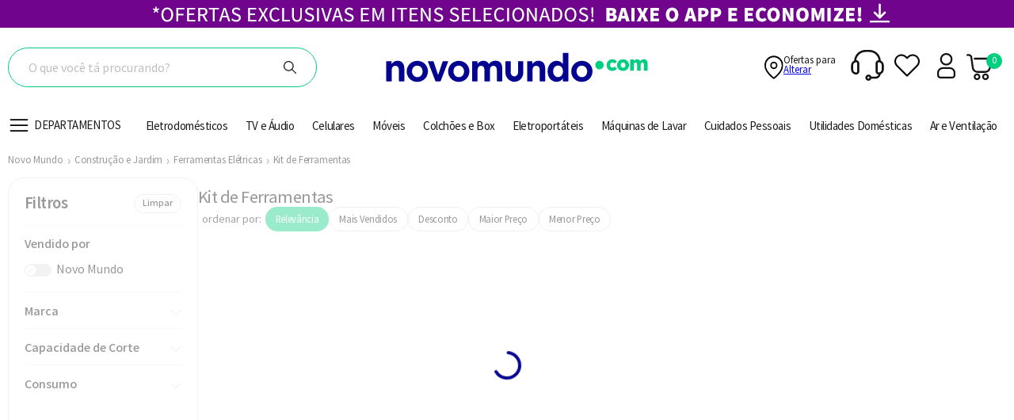

--- FILE ---
content_type: text/css
request_url: https://novomundo.vtexassets.com/_v/public/assets/v1/bundle/css/asset.min.css?v=3&files=theme,novomundo.numai@1.0.231$style.common,novomundo.numai@1.0.231$style.small,novomundo.numai@1.0.231$style.notsmall,novomundo.numai@1.0.231$style.large,novomundo.numai@1.0.231$style.xlarge&files=fonts,989db2448f309bfdd99b513f37c84b8f5794d2b5&files=npm,animate.css@3.7.0/animate.min.css&files=react~vtex.render-runtime@8.136.1,common&files=react~vtex.store-components@3.178.5,Container,4,SearchBar,Logo,SKUSelector,DiscountBadge&files=react~vtex.styleguide@9.146.16,0,Spinner,1,15&files=react~vtex.search-result@3.143.2,1,9,11,OrderByFlexible&files=react~vtex.admin-pages@4.59.0,HighlightOverlay&files=react~vtex.flex-layout@0.21.5,0&files=react~vtex.rich-text@0.16.1,index&files=react~novomundo.numai@1.0.231,TrendingTopics&files=react~vtex.shipping-option-components@1.11.0,3&files=react~vtex.search@2.18.8,Autocomplete&files=react~vtex.minicart@2.68.0,Minicart&files=react~vtex.reviews-and-ratings@3.20.1,0&files=react~yourviews.yourviewsreviews@0.95.0,0&files=react~vtex.wish-list@1.18.2,AddProductBtn&files=react~vtex.product-summary@2.91.1,ProductSummaryImage&files=react~vtex.login@2.69.1,1&files=overrides,vtex.product-list@0.37.5$overrides,vtex.minicart@2.68.0$overrides,novomundo.numai@1.0.231$overrides,novomundo.numai@1.0.231$fonts&workspace=master
body_size: 118113
content:
html{line-height:1.15;-ms-text-size-adjust:100%;-webkit-text-size-adjust:100%}body{margin:0}article,aside,footer,header,nav,section{display:block}h1{font-size:2em;margin:.67em 0}figcaption,figure,main{display:block}figure{margin:1em 40px}hr{box-sizing:content-box;height:0;overflow:visible}pre{font-family:monospace,monospace;font-size:1em}a{background-color:transparent;-webkit-text-decoration-skip:objects}abbr[title]{border-bottom:none;text-decoration:underline;-webkit-text-decoration:underline dotted;text-decoration:underline dotted}b,strong{font-weight:inherit;font-weight:bolder}code,kbd,samp{font-family:monospace,monospace;font-size:1em}dfn{font-style:italic}mark{background-color:#ff0;color:#000}small{font-size:80%}sub,sup{font-size:75%;line-height:0;position:relative;vertical-align:baseline}sub{bottom:-.25em}sup{top:-.5em}audio,video{display:inline-block}audio:not([controls]){display:none;height:0}img{border-style:none}svg:not(:root){overflow:hidden}button,input,optgroup,select,textarea{font-family:sans-serif;font-size:100%;line-height:1.15;margin:0}button,input{overflow:visible}button,select{text-transform:none}[type=reset],[type=submit],button,html [type=button]{-webkit-appearance:button}[type=button]::-moz-focus-inner,[type=reset]::-moz-focus-inner,[type=submit]::-moz-focus-inner,button::-moz-focus-inner{border-style:none;padding:0}[type=button]:-moz-focusring,[type=reset]:-moz-focusring,[type=submit]:-moz-focusring,button:-moz-focusring{outline:1px dotted ButtonText}fieldset{padding:.35em .75em .625em}legend{box-sizing:border-box;color:inherit;display:table;max-width:100%;padding:0;white-space:normal}progress{display:inline-block;vertical-align:baseline}textarea{overflow:auto}[type=checkbox],[type=radio]{box-sizing:border-box;padding:0}[type=number]::-webkit-inner-spin-button,[type=number]::-webkit-outer-spin-button{height:auto}[type=search]{-webkit-appearance:textfield;outline-offset:-2px}[type=search]::-webkit-search-cancel-button,[type=search]::-webkit-search-decoration{-webkit-appearance:none}::-webkit-file-upload-button{-webkit-appearance:button;font:inherit}details,menu{display:block}summary{display:list-item}canvas{display:inline-block}[hidden],template{display:none}.aspect-ratio{height:0;position:relative}.aspect-ratio--16x9{padding-bottom:56.25%}.aspect-ratio--9x16{padding-bottom:177.77%}.aspect-ratio--4x3{padding-bottom:75%}.aspect-ratio--3x4{padding-bottom:133.33%}.aspect-ratio--6x4{padding-bottom:66.6%}.aspect-ratio--4x6{padding-bottom:150%}.aspect-ratio--8x5{padding-bottom:62.5%}.aspect-ratio--5x8{padding-bottom:160%}.aspect-ratio--7x5{padding-bottom:71.42%}.aspect-ratio--5x7{padding-bottom:140%}.aspect-ratio--1x1{padding-bottom:100%}.aspect-ratio--object{position:absolute;top:0;right:0;bottom:0;left:0;width:100%;height:100%;z-index:100}.bg-rebel-pink{background-color:#f71963}.bg-heavy-rebel-pink{background-color:#dd1659}.bg-elite-purple{background-color:#8914cc}.bg-near-black{background-color:#3f3f40}.bg-dark-gray{background-color:#585959}.bg-mid-gray{background-color:#727273}.bg-gray{background-color:#979899}.bg-silver{background-color:#cacbcc}.bg-light-gray{background-color:#e3e4e6}.bg-light-silver{background-color:#f2f4f5}.bg-near-white{background-color:#f7f9fa}.bg-white{background-color:#fff}.bg-washed-blue{background-color:#edf4fa}.bg-light-blue{background-color:#cce8ff}.bg-blue{background-color:#368df7}.bg-heavy-blue{background-color:#2a6dbf}.bg-light-marine{background-color:#3d5980}.bg-marine{background-color:#25354d}.bg-serious-black{background-color:#142032}.bg-green{background-color:#8bc34a}.bg-washed-green{background-color:#eafce3}.bg-red{background-color:#ff4c4c}.bg-washed-red{background-color:#ffe6e6}.bg-yellow{background-color:#ffb100}.bg-washed-yellow{background-color:#fff6e0}.bg-black-90{background-color:rgba(0,0,0,.9)}.bg-black-80{background-color:rgba(0,0,0,.8)}.bg-black-70{background-color:rgba(0,0,0,.7)}.bg-black-60{background-color:rgba(0,0,0,.6)}.bg-black-50{background-color:rgba(0,0,0,.5)}.bg-black-40{background-color:rgba(0,0,0,.4)}.bg-black-30{background-color:rgba(0,0,0,.3)}.bg-black-20{background-color:rgba(0,0,0,.2)}.bg-black-10{background-color:rgba(0,0,0,.1)}.bg-black-05{background-color:rgba(0,0,0,.05)}.bg-black-025{background-color:rgba(0,0,0,.025)}.bg-black-0125{background-color:rgba(0,0,0,.0125)}.bg-white-90{background-color:hsla(0,0%,100%,.9)}.bg-white-80{background-color:hsla(0,0%,100%,.8)}.bg-white-70{background-color:hsla(0,0%,100%,.7)}.bg-white-60{background-color:hsla(0,0%,100%,.6)}.bg-white-50{background-color:hsla(0,0%,100%,.5)}.bg-white-40{background-color:hsla(0,0%,100%,.4)}.bg-white-30{background-color:hsla(0,0%,100%,.3)}.bg-white-20{background-color:hsla(0,0%,100%,.2)}.bg-white-10{background-color:hsla(0,0%,100%,.1)}.bg-white-05{background-color:hsla(0,0%,100%,.05)}.bg-white-025{background-color:hsla(0,0%,100%,.025)}.bg-white-0125{background-color:hsla(0,0%,100%,.0125)}.bg-base{background-color:#fff}.bg-base--inverted{background-color:#000}.bg-action-primary{background-color:#00cf80}.bg-action-secondary{background-color:#eef3f7}.bg-emphasis{background-color:#f71963}.bg-disabled{background-color:#f2f4f5}.bg-success{background-color:#8bc34a}.bg-success--faded{background-color:#eafce3}.bg-danger{background-color:red}.bg-danger--faded{background-color:#ffe6e6}.bg-warning{background-color:#ffb100}.bg-warning--faded{background-color:#fff6e0}.bg-muted-1{background-color:#727273}.bg-muted-2{background-color:#979899}.bg-muted-3{background-color:#cacbcc}.bg-muted-4{background-color:#d4d4d4}.bg-muted-5{background-color:#f2f4f5}.bg-transparent{background-color:transparent}.cover{background-size:cover!important}.contain{background-size:contain!important}.bg-center{background-position:50%}.bg-center,.bg-top{background-repeat:no-repeat}.bg-top{background-position:top}.bg-right{background-position:100%}.bg-bottom,.bg-right{background-repeat:no-repeat}.bg-bottom{background-position:bottom}.bg-left{background-repeat:no-repeat;background-position:0}.ba{border-style:solid;border-width:1px}.bt{border-top-style:solid;border-top-width:1px}.br{border-right-style:solid;border-right-width:1px}.bb{border-bottom-style:solid;border-bottom-width:1px}.bl{border-left-style:solid;border-left-width:1px}.bn{border-style:none;border-width:0}.b--rebel-pink{border-color:#f71963}.b--heavy-rebel-pink{border-color:#dd1659}.b--elite-purple{border-color:#8914cc}.b--near-black{border-color:#3f3f40}.b--dark-gray{border-color:#585959}.b--mid-gray{border-color:#727273}.b--gray{border-color:#979899}.b--silver{border-color:#cacbcc}.b--light-gray{border-color:#e3e4e6}.b--light-silver{border-color:#f2f4f5}.b--near-white{border-color:#f7f9fa}.b--white{border-color:#fff}.b--washed-blue{border-color:#edf4fa}.b--light-blue{border-color:#cce8ff}.b--blue{border-color:#368df7}.b--heavy-blue{border-color:#2a6dbf}.b--light-marine{border-color:#3d5980}.b--marine{border-color:#25354d}.b--serious-black{border-color:#142032}.b--green{border-color:#8bc34a}.b--washed-green{border-color:#eafce3}.b--red{border-color:#ff4c4c}.b--washed-red{border-color:#ffe6e6}.b--yellow{border-color:#ffb100}.b--washed-yellow{border-color:#fff6e0}.b--black-90{border-color:rgba(0,0,0,.9)}.b--black-80{border-color:rgba(0,0,0,.8)}.b--black-70{border-color:rgba(0,0,0,.7)}.b--black-60{border-color:rgba(0,0,0,.6)}.b--black-50{border-color:rgba(0,0,0,.5)}.b--black-40{border-color:rgba(0,0,0,.4)}.b--black-30{border-color:rgba(0,0,0,.3)}.b--black-20{border-color:rgba(0,0,0,.2)}.b--black-10{border-color:rgba(0,0,0,.1)}.b--black-05{border-color:rgba(0,0,0,.05)}.b--black-025{border-color:rgba(0,0,0,.025)}.b--black-0125{border-color:rgba(0,0,0,.0125)}.b--white-90{border-color:hsla(0,0%,100%,.9)}.b--white-80{border-color:hsla(0,0%,100%,.8)}.b--white-70{border-color:hsla(0,0%,100%,.7)}.b--white-60{border-color:hsla(0,0%,100%,.6)}.b--white-50{border-color:hsla(0,0%,100%,.5)}.b--white-40{border-color:hsla(0,0%,100%,.4)}.b--white-30{border-color:hsla(0,0%,100%,.3)}.b--white-20{border-color:hsla(0,0%,100%,.2)}.b--white-10{border-color:hsla(0,0%,100%,.1)}.b--white-05{border-color:hsla(0,0%,100%,.05)}.b--white-025{border-color:hsla(0,0%,100%,.025)}.b--white-0125{border-color:hsla(0,0%,100%,.0125)}.b--action-primary{border-color:#00cf80}.b--action-secondary{border-color:#eef3f7}.b--emphasis{border-color:#f71963}.b--disabled{border-color:#e3e4e6}.b--success{border-color:#8bc34a}.b--success--faded{border-color:#eafce3}.b--danger{border-color:red}.b--danger--faded{border-color:#ffe6e6}.b--warning{border-color:#ffb100}.b--warning--faded{border-color:#fff6e0}.b--muted-1{border-color:#727273}.b--muted-2{border-color:#979899}.b--muted-3{border-color:#cacbcc}.b--muted-4{border-color:#d4d4d4}.b--muted-5{border-color:#f2f4f5}.b--transparent{border-color:transparent}.br0{border-radius:0}.br1{border-radius:.125rem}.br2{border-radius:.25rem}.br3{border-radius:.5rem}.br4{border-radius:1rem}.br-100{border-radius:100%}.br-pill{border-radius:9999px}.br--bottom{border-top-left-radius:0;border-top-right-radius:0}.br--top{border-bottom-right-radius:0}.br--right,.br--top{border-bottom-left-radius:0}.br--right{border-top-left-radius:0}.br--left{border-top-right-radius:0;border-bottom-right-radius:0}.b--dotted{border-style:dotted}.b--dashed{border-style:dashed}.b--solid{border-style:solid}.b--none{border-style:none}.bw0{border-width:0}.bw1{border-width:.125rem}.bw2{border-width:.25rem}.bw3{border-width:.5rem}.bw4{border-width:1rem}.bw5{border-width:2rem}.bt-0{border-top-width:0}.br-0{border-right-width:0}.bb-0{border-bottom-width:0}.bl-0{border-left-width:0}.shadow-1{box-shadow:0 0 4px 2px rgba(0,0,0,.2)}.shadow-2{box-shadow:0 0 8px 2px rgba(0,0,0,.2)}.shadow-3{box-shadow:2px 2px 4px 2px rgba(0,0,0,.2)}.shadow-4{box-shadow:2px 2px 8px 0 rgba(0,0,0,.2)}.shadow-5{box-shadow:4px 4px 8px 0 rgba(0,0,0,.2)}.border-box,a,article,aside,blockquote,body,code,dd,div,dl,dt,fieldset,figcaption,figure,footer,form,h1,h2,h3,h4,h5,h6,header,html,input[type=email],input[type=number],input[type=password],input[type=tel],input[type=text],input[type=url],legend,li,main,nav,ol,p,pre,section,table,td,textarea,th,tr,ul{box-sizing:border-box}.pre{overflow-x:auto;overflow-y:hidden;overflow:scroll}.pa0{padding:0}.ma0,.na0{margin:0}.pl0{padding-left:0}.ml0,.nl0{margin-left:0}.pr0{padding-right:0}.mr0,.nr0{margin-right:0}.pt0{padding-top:0}.mt0,.nt0{margin-top:0}.pb0{padding-bottom:0}.mb0,.nb0{margin-bottom:0}.pv0{padding-top:0;padding-bottom:0}.mv0,.nv0{margin-top:0;margin-bottom:0}.ph0{padding-left:0;padding-right:0}.mh0,.nh0{margin-left:0;margin-right:0}.pa1{padding:.125rem}.ma1{margin:.125rem}.na1{margin:-.125rem}.pl1{padding-left:.125rem}.ml1{margin-left:.125rem}.nl1{margin-left:-.125rem}.pr1{padding-right:.125rem}.mr1{margin-right:.125rem}.nr1{margin-right:-.125rem}.pt1{padding-top:.125rem}.mt1{margin-top:.125rem}.nt1{margin-top:-.125rem}.pb1{padding-bottom:.125rem}.mb1{margin-bottom:.125rem}.nb1{margin-bottom:-.125rem}.pv1{padding-top:.125rem;padding-bottom:.125rem}.mv1{margin-top:.125rem;margin-bottom:.125rem}.nv1{margin-top:-.125rem;margin-bottom:-.125rem}.ph1{padding-left:.125rem;padding-right:.125rem}.mh1{margin-left:.125rem;margin-right:.125rem}.nh1{margin-left:-.125rem;margin-right:-.125rem}.pa2{padding:.25rem}.ma2{margin:.25rem}.na2{margin:-.25rem}.pl2{padding-left:.25rem}.ml2{margin-left:.25rem}.nl2{margin-left:-.25rem}.pr2{padding-right:.25rem}.mr2{margin-right:.25rem}.nr2{margin-right:-.25rem}.pt2{padding-top:.25rem}.mt2{margin-top:.25rem}.nt2{margin-top:-.25rem}.pb2{padding-bottom:.25rem}.mb2{margin-bottom:.25rem}.nb2{margin-bottom:-.25rem}.pv2{padding-top:.25rem;padding-bottom:.25rem}.mv2{margin-top:.25rem;margin-bottom:.25rem}.nv2{margin-top:-.25rem;margin-bottom:-.25rem}.ph2{padding-left:.25rem;padding-right:.25rem}.mh2{margin-left:.25rem;margin-right:.25rem}.nh2{margin-left:-.25rem;margin-right:-.25rem}.pa3{padding:.5rem}.ma3{margin:.5rem}.na3{margin:-.5rem}.pl3{padding-left:.5rem}.ml3{margin-left:.5rem}.nl3{margin-left:-.5rem}.pr3{padding-right:.5rem}.mr3{margin-right:.5rem}.nr3{margin-right:-.5rem}.pt3{padding-top:.5rem}.mt3{margin-top:.5rem}.nt3{margin-top:-.5rem}.pb3{padding-bottom:.5rem}.mb3{margin-bottom:.5rem}.nb3{margin-bottom:-.5rem}.pv3{padding-top:.5rem;padding-bottom:.5rem}.mv3{margin-top:.5rem;margin-bottom:.5rem}.nv3{margin-top:-.5rem;margin-bottom:-.5rem}.ph3{padding-left:.5rem;padding-right:.5rem}.mh3{margin-left:.5rem;margin-right:.5rem}.nh3{margin-left:-.5rem;margin-right:-.5rem}.pa4{padding:.75rem}.ma4{margin:.75rem}.na4{margin:-.75rem}.pl4{padding-left:.75rem}.ml4{margin-left:.75rem}.nl4{margin-left:-.75rem}.pr4{padding-right:.75rem}.mr4{margin-right:.75rem}.nr4{margin-right:-.75rem}.pt4{padding-top:.75rem}.mt4{margin-top:.75rem}.nt4{margin-top:-.75rem}.pb4{padding-bottom:.75rem}.mb4{margin-bottom:.75rem}.nb4{margin-bottom:-.75rem}.pv4{padding-top:.75rem;padding-bottom:.75rem}.mv4{margin-top:.75rem;margin-bottom:.75rem}.nv4{margin-top:-.75rem;margin-bottom:-.75rem}.ph4{padding-left:.75rem;padding-right:.75rem}.mh4{margin-left:.75rem;margin-right:.75rem}.nh4{margin-left:-.75rem;margin-right:-.75rem}.pa5{padding:1rem}.ma5{margin:1rem}.na5{margin:-1rem}.pl5{padding-left:1rem}.ml5{margin-left:1rem}.nl5{margin-left:-1rem}.pr5{padding-right:1rem}.mr5{margin-right:1rem}.nr5{margin-right:-1rem}.pt5{padding-top:1rem}.mt5{margin-top:1rem}.nt5{margin-top:-1rem}.pb5{padding-bottom:1rem}.mb5{margin-bottom:1rem}.nb5{margin-bottom:-1rem}.pv5{padding-top:1rem;padding-bottom:1rem}.mv5{margin-top:1rem;margin-bottom:1rem}.nv5{margin-top:-1rem;margin-bottom:-1rem}.ph5{padding-left:1rem;padding-right:1rem}.mh5{margin-left:1rem;margin-right:1rem}.nh5{margin-left:-1rem;margin-right:-1rem}.pa6{padding:1.5rem}.ma6{margin:1.5rem}.na6{margin:-1.5rem}.pl6{padding-left:1.5rem}.ml6{margin-left:1.5rem}.nl6{margin-left:-1.5rem}.pr6{padding-right:1.5rem}.mr6{margin-right:1.5rem}.nr6{margin-right:-1.5rem}.pt6{padding-top:1.5rem}.mt6{margin-top:1.5rem}.nt6{margin-top:-1.5rem}.pb6{padding-bottom:1.5rem}.mb6{margin-bottom:1.5rem}.nb6{margin-bottom:-1.5rem}.pv6{padding-top:1.5rem;padding-bottom:1.5rem}.mv6{margin-top:1.5rem;margin-bottom:1.5rem}.nv6{margin-top:-1.5rem;margin-bottom:-1.5rem}.ph6{padding-left:1.5rem;padding-right:1.5rem}.mh6{margin-left:1.5rem;margin-right:1.5rem}.nh6{margin-left:-1.5rem;margin-right:-1.5rem}.pa7{padding:2rem}.ma7{margin:2rem}.na7{margin:-2rem}.pl7{padding-left:2rem}.ml7{margin-left:2rem}.nl7{margin-left:-2rem}.pr7{padding-right:2rem}.mr7{margin-right:2rem}.nr7{margin-right:-2rem}.pt7{padding-top:2rem}.mt7{margin-top:2rem}.nt7{margin-top:-2rem}.pb7{padding-bottom:2rem}.mb7{margin-bottom:2rem}.nb7{margin-bottom:-2rem}.pv7{padding-top:2rem;padding-bottom:2rem}.mv7{margin-top:2rem;margin-bottom:2rem}.nv7{margin-top:-2rem;margin-bottom:-2rem}.ph7{padding-left:2rem;padding-right:2rem}.mh7{margin-left:2rem;margin-right:2rem}.nh7{margin-left:-2rem;margin-right:-2rem}.pa8{padding:3rem}.ma8{margin:3rem}.na8{margin:-3rem}.pl8{padding-left:3rem}.ml8{margin-left:3rem}.nl8{margin-left:-3rem}.pr8{padding-right:3rem}.mr8{margin-right:3rem}.nr8{margin-right:-3rem}.pt8{padding-top:3rem}.mt8{margin-top:3rem}.nt8{margin-top:-3rem}.pb8{padding-bottom:3rem}.mb8{margin-bottom:3rem}.nb8{margin-bottom:-3rem}.pv8{padding-top:3rem;padding-bottom:3rem}.mv8{margin-top:3rem;margin-bottom:3rem}.nv8{margin-top:-3rem;margin-bottom:-3rem}.ph8{padding-left:3rem;padding-right:3rem}.mh8{margin-left:3rem;margin-right:3rem}.nh8{margin-left:-3rem;margin-right:-3rem}.pa9{padding:4rem}.ma9{margin:4rem}.na9{margin:-4rem}.pl9{padding-left:4rem}.ml9{margin-left:4rem}.nl9{margin-left:-4rem}.pr9{padding-right:4rem}.mr9{margin-right:4rem}.nr9{margin-right:-4rem}.pt9{padding-top:4rem}.mt9{margin-top:4rem}.nt9{margin-top:-4rem}.pb9{padding-bottom:4rem}.mb9{margin-bottom:4rem}.nb9{margin-bottom:-4rem}.pv9{padding-top:4rem;padding-bottom:4rem}.mv9{margin-top:4rem;margin-bottom:4rem}.nv9{margin-top:-4rem;margin-bottom:-4rem}.ph9{padding-left:4rem;padding-right:4rem}.mh9{margin-left:4rem;margin-right:4rem}.nh9{margin-left:-4rem;margin-right:-4rem}.pa10{padding:8rem}.ma10{margin:8rem}.na10{margin:-8rem}.pl10{padding-left:8rem}.ml10{margin-left:8rem}.nl10{margin-left:-8rem}.pr10{padding-right:8rem}.mr10{margin-right:8rem}.nr10{margin-right:-8rem}.pt10{padding-top:8rem}.mt10{margin-top:8rem}.nt10{margin-top:-8rem}.pb10{padding-bottom:8rem}.mb10{margin-bottom:8rem}.nb10{margin-bottom:-8rem}.pv10{padding-top:8rem;padding-bottom:8rem}.mv10{margin-top:8rem;margin-bottom:8rem}.nv10{margin-top:-8rem;margin-bottom:-8rem}.ph10{padding-left:8rem;padding-right:8rem}.mh10{margin-left:8rem;margin-right:8rem}.nh10{margin-left:-8rem;margin-right:-8rem}.pa11{padding:16rem}.ma11{margin:16rem}.na11{margin:-16rem}.pl11{padding-left:16rem}.ml11{margin-left:16rem}.nl11{margin-left:-16rem}.pr11{padding-right:16rem}.mr11{margin-right:16rem}.nr11{margin-right:-16rem}.pt11{padding-top:16rem}.mt11{margin-top:16rem}.nt11{margin-top:-16rem}.pb11{padding-bottom:16rem}.mb11{margin-bottom:16rem}.nb11{margin-bottom:-16rem}.pv11{padding-top:16rem;padding-bottom:16rem}.mv11{margin-top:16rem;margin-bottom:16rem}.nv11{margin-top:-16rem;margin-bottom:-16rem}.ph11{padding-left:16rem;padding-right:16rem}.mh11{margin-left:16rem;margin-right:16rem}.nh11{margin-left:-16rem;margin-right:-16rem}.top-0{top:0}.right-0{right:0}.bottom-0{bottom:0}.left-0{left:0}.top-1{top:1rem}.right-1{right:1rem}.bottom-1{bottom:1rem}.left-1{left:1rem}.top-2{top:2rem}.right-2{right:2rem}.bottom-2{bottom:2rem}.left-2{left:2rem}.top--1{top:-1rem}.right--1{right:-1rem}.bottom--1{bottom:-1rem}.left--1{left:-1rem}.top--2{top:-2rem}.right--2{right:-2rem}.bottom--2{bottom:-2rem}.left--2{left:-2rem}.absolute--fill{top:0;right:0;bottom:0;left:0}.cf:after,.cf:before{content:" ";display:table}.cf:after{clear:both}.cf{*zoom:1}.cl{clear:left}.cr{clear:right}.cb{clear:both}.cn{clear:none}.dn{display:none}.di{display:inline}.db{display:block}.dib{display:inline-block}.dit{display:inline-table}.dt{display:table}.dtc{display:table-cell}.dt-row{display:table-row}.dt-row-group{display:table-row-group}.dt-column{display:table-column}.dt-column-group{display:table-column-group}.dt--fixed{table-layout:fixed;width:100%}.flex{display:-webkit-box;display:flex}.inline-flex{display:-webkit-inline-box;display:inline-flex}.flex-auto{-webkit-box-flex:1;flex:1 1 auto;min-width:0;min-height:0}.flex-none{-webkit-box-flex:0;flex:none}.flex-column{-webkit-box-orient:vertical;flex-direction:column}.flex-column,.flex-row{-webkit-box-direction:normal}.flex-row{-webkit-box-orient:horizontal;flex-direction:row}.flex-wrap{flex-wrap:wrap}.flex-nowrap{flex-wrap:nowrap}.flex-wrap-reverse{flex-wrap:wrap-reverse}.flex-column-reverse{-webkit-box-orient:vertical;-webkit-box-direction:reverse;flex-direction:column-reverse}.flex-row-reverse{-webkit-box-orient:horizontal;-webkit-box-direction:reverse;flex-direction:row-reverse}.items-start{-webkit-box-align:start;align-items:flex-start}.items-end{-webkit-box-align:end;align-items:flex-end}.items-center{-webkit-box-align:center;align-items:center}.items-baseline{-webkit-box-align:baseline;align-items:baseline}.items-stretch{-webkit-box-align:stretch;align-items:stretch}.self-start{align-self:flex-start}.self-end{align-self:flex-end}.self-center{align-self:center}.self-baseline{align-self:baseline}.self-stretch{align-self:stretch}.justify-start{-webkit-box-pack:start;justify-content:flex-start}.justify-end{-webkit-box-pack:end;justify-content:flex-end}.justify-center{-webkit-box-pack:center;justify-content:center}.justify-between{-webkit-box-pack:justify;justify-content:space-between}.justify-around{justify-content:space-around}.content-start{align-content:flex-start}.content-end{align-content:flex-end}.content-center{align-content:center}.content-between{align-content:space-between}.content-around{align-content:space-around}.content-stretch{align-content:stretch}.order-0{-webkit-box-ordinal-group:1;order:0}.order-1{-webkit-box-ordinal-group:2;order:1}.order-2{-webkit-box-ordinal-group:3;order:2}.order-3{-webkit-box-ordinal-group:4;order:3}.order-4{-webkit-box-ordinal-group:5;order:4}.order-5{-webkit-box-ordinal-group:6;order:5}.order-6{-webkit-box-ordinal-group:7;order:6}.order-7{-webkit-box-ordinal-group:8;order:7}.order-8{-webkit-box-ordinal-group:9;order:8}.order-last{-webkit-box-ordinal-group:100000;order:99999}.flex-grow-0{-webkit-box-flex:0;flex-grow:0}.flex-grow-1{-webkit-box-flex:1;flex-grow:1}.flex-shrink-0{flex-shrink:0}.flex-shrink-1{flex-shrink:1}.fl{float:left}.fl,.fr{_display:inline}.fr{float:right}.fn{float:none}body,button,input,optgroup,select,textarea{-webkit-font-smoothing:antialiased;-moz-osx-font-smoothing:grayscale}.sans-serif,body,button,input,optgroup,select,textarea{font-family:-apple-system,BlinkMacSystemFont,avenir next,avenir,helvetica neue,helvetica,ubuntu,roboto,noto,segoe ui,arial,sans-serif}.code,code{font-family:Consolas,monaco,monospace}.i{font-style:italic}.fs-normal{font-style:normal}.input-reset{-webkit-appearance:none;-moz-appearance:none}.button-reset::-moz-focus-inner,.input-reset::-moz-focus-inner{border:0;padding:0}.link{text-decoration:none}.link,.link:active,.link:focus,.link:hover,.link:link,.link:visited{-webkit-transition:color .15s ease-in;transition:color .15s ease-in}.link:focus{outline:1px dotted currentColor}.list{list-style-type:none}.h1{height:1rem}.h2{height:2rem}.h3{height:4rem}.h4{height:8rem}.h5{height:16rem}.h-25{height:25%}.h-50{height:50%}.h-75{height:75%}.h-100{height:100%}.min-h-100{min-height:100%}.vh-25{height:25vh}.vh-50{height:50vh}.vh-75{height:75vh}.vh-100{height:100vh}.min-vh-100{min-height:100vh}.h-auto{height:auto}.h-inherit{height:inherit}.h-small{height:2rem;box-sizing:border-box}.min-h-small{min-height:2rem;box-sizing:border-box}.h-regular{height:2.5rem;box-sizing:border-box}.min-h-regular{min-height:2.5rem;box-sizing:border-box}.h-large{height:3rem;box-sizing:border-box}.min-h-large{min-height:3rem;box-sizing:border-box}.rebel-pink{color:#f71963}.heavy-rebel-pink{color:#dd1659}.elite-purple{color:#8914cc}.near-black{color:#3f3f40}.dark-gray{color:#585959}.mid-gray{color:#727273}.gray{color:#979899}.silver{color:#cacbcc}.light-gray{color:#e3e4e6}.light-silver{color:#f2f4f5}.near-white{color:#f7f9fa}.white{color:#fff}.washed-blue{color:#edf4fa}.light-blue{color:#cce8ff}.blue{color:#368df7}.heavy-blue{color:#2a6dbf}.light-marine{color:#3d5980}.marine{color:#25354d}.serious-black{color:#142032}.green{color:#8bc34a}.washed-green{color:#eafce3}.red{color:#ff4c4c}.washed-red{color:#ffe6e6}.yellow{color:#ffb100}.washed-yellow{color:#fff6e0}.black-90{color:rgba(0,0,0,.9)}.black-80{color:rgba(0,0,0,.8)}.black-70{color:rgba(0,0,0,.7)}.black-60{color:rgba(0,0,0,.6)}.black-50{color:rgba(0,0,0,.5)}.black-40{color:rgba(0,0,0,.4)}.black-30{color:rgba(0,0,0,.3)}.black-20{color:rgba(0,0,0,.2)}.black-10{color:rgba(0,0,0,.1)}.black-05{color:rgba(0,0,0,.05)}.black-025{color:rgba(0,0,0,.025)}.black-0125{color:rgba(0,0,0,.0125)}.white-90{color:hsla(0,0%,100%,.9)}.white-80{color:hsla(0,0%,100%,.8)}.white-70{color:hsla(0,0%,100%,.7)}.white-60{color:hsla(0,0%,100%,.6)}.white-50{color:hsla(0,0%,100%,.5)}.white-40{color:hsla(0,0%,100%,.4)}.white-30{color:hsla(0,0%,100%,.3)}.white-20{color:hsla(0,0%,100%,.2)}.white-10{color:hsla(0,0%,100%,.1)}.white-05{color:hsla(0,0%,100%,.05)}.white-025{color:hsla(0,0%,100%,.025)}.white-0125{color:hsla(0,0%,100%,.0125)}.c-action-primary{color:#040491}.c-action-secondary{color:#eef3f7}.c-link{color:#040491}.c-emphasis{color:#f71963}.c-disabled{color:#979899}.c-success{color:#8bc34a}.c-success--faded{color:#eafce3}.c-danger{color:red}.c-danger--faded{color:#ffe6e6}.c-warning{color:#ffb100}.c-warning--faded{color:#fff6e0}.c-muted-1{color:#727273}.c-muted-2{color:#979899}.c-muted-3{color:#cacbcc}.c-muted-4{color:#d4d4d4}.c-muted-5{color:#f2f4f5}.c-normal{color:#000}.c-on-base{color:#191919}.c-on-action-primary,.c-on-base--inverted{color:#fff}.c-on-action-secondary{color:#0f3e99}.c-on-emphasis{color:#fff}.c-on-disabled{color:#979899}.c-on-success{color:#fff}.c-on-success--faded{color:#3f3f40}.c-on-danger{color:#fff}.c-on-danger--faded{color:#3f3f40}.c-on-warning{color:#fff}.c-on-warning--faded{color:#1a1a1a}.c-on-muted-1,.c-on-muted-2{color:#fff}.c-on-muted-3,.c-on-muted-4,.c-on-muted-5{color:#3f3f40}.hover-rebel-pink:focus,.hover-rebel-pink:hover{color:#f71963}.hover-heavy-rebel-pink:focus,.hover-heavy-rebel-pink:hover{color:#dd1659}.hover-elite-purple:focus,.hover-elite-purple:hover{color:#8914cc}.hover-near-black:focus,.hover-near-black:hover{color:#3f3f40}.hover-dark-gray:focus,.hover-dark-gray:hover{color:#585959}.hover-mid-gray:focus,.hover-mid-gray:hover{color:#727273}.hover-gray:focus,.hover-gray:hover{color:#979899}.hover-silver:focus,.hover-silver:hover{color:#cacbcc}.hover-light-gray:focus,.hover-light-gray:hover{color:#e3e4e6}.hover-light-silver:focus,.hover-light-silver:hover{color:#f2f4f5}.hover-near-white:focus,.hover-near-white:hover{color:#f7f9fa}.hover-white:focus,.hover-white:hover{color:#fff}.hover-washed-blue:focus,.hover-washed-blue:hover{color:#edf4fa}.hover-light-blue:focus,.hover-light-blue:hover{color:#cce8ff}.hover-blue:focus,.hover-blue:hover{color:#368df7}.hover-heavy-blue:focus,.hover-heavy-blue:hover{color:#2a6dbf}.hover-light-marine:focus,.hover-light-marine:hover{color:#3d5980}.hover-marine:focus,.hover-marine:hover{color:#25354d}.hover-serious-black:focus,.hover-serious-black:hover{color:#142032}.hover-green:focus,.hover-green:hover{color:#8bc34a}.hover-washed-green:focus,.hover-washed-green:hover{color:#eafce3}.hover-red:focus,.hover-red:hover{color:#ff4c4c}.hover-washed-red:focus,.hover-washed-red:hover{color:#ffe6e6}.hover-yellow:focus,.hover-yellow:hover{color:#ffb100}.hover-washed-yellow:focus,.hover-washed-yellow:hover{color:#fff6e0}.hover-black-90:focus,.hover-black-90:hover{color:rgba(0,0,0,.9)}.hover-black-80:focus,.hover-black-80:hover{color:rgba(0,0,0,.8)}.hover-black-70:focus,.hover-black-70:hover{color:rgba(0,0,0,.7)}.hover-black-60:focus,.hover-black-60:hover{color:rgba(0,0,0,.6)}.hover-black-50:focus,.hover-black-50:hover{color:rgba(0,0,0,.5)}.hover-black-40:focus,.hover-black-40:hover{color:rgba(0,0,0,.4)}.hover-black-30:focus,.hover-black-30:hover{color:rgba(0,0,0,.3)}.hover-black-20:focus,.hover-black-20:hover{color:rgba(0,0,0,.2)}.hover-black-10:focus,.hover-black-10:hover{color:rgba(0,0,0,.1)}.hover-black-05:focus,.hover-black-05:hover{color:rgba(0,0,0,.05)}.hover-black-025:focus,.hover-black-025:hover{color:rgba(0,0,0,.025)}.hover-black-0125:focus,.hover-black-0125:hover{color:rgba(0,0,0,.0125)}.hover-white-90:focus,.hover-white-90:hover{color:hsla(0,0%,100%,.9)}.hover-white-80:focus,.hover-white-80:hover{color:hsla(0,0%,100%,.8)}.hover-white-70:focus,.hover-white-70:hover{color:hsla(0,0%,100%,.7)}.hover-white-60:focus,.hover-white-60:hover{color:hsla(0,0%,100%,.6)}.hover-white-50:focus,.hover-white-50:hover{color:hsla(0,0%,100%,.5)}.hover-white-40:focus,.hover-white-40:hover{color:hsla(0,0%,100%,.4)}.hover-white-30:focus,.hover-white-30:hover{color:hsla(0,0%,100%,.3)}.hover-white-20:focus,.hover-white-20:hover{color:hsla(0,0%,100%,.2)}.hover-white-10:focus,.hover-white-10:hover{color:hsla(0,0%,100%,.1)}.hover-white-05:focus,.hover-white-05:hover{color:hsla(0,0%,100%,.05)}.hover-white-025:focus,.hover-white-025:hover{color:hsla(0,0%,100%,.025)}.hover-white-0125:focus,.hover-white-0125:hover{color:hsla(0,0%,100%,.0125)}.hover-bg-rebel-pink:focus,.hover-bg-rebel-pink:hover{background-color:#f71963}.hover-b--rebel-pink:focus,.hover-b--rebel-pink:hover{border-color:#f71963}.hover-bg-heavy-rebel-pink:focus,.hover-bg-heavy-rebel-pink:hover{background-color:#dd1659}.hover-b--heavy-rebel-pink:focus,.hover-b--heavy-rebel-pink:hover{border-color:#dd1659}.hover-bg-elite-purple:focus,.hover-bg-elite-purple:hover{background-color:#8914cc}.hover-b--elite-purple:focus,.hover-b--elite-purple:hover{border-color:#8914cc}.hover-bg-near-black:focus,.hover-bg-near-black:hover{background-color:#3f3f40}.hover-b--near-black:focus,.hover-b--near-black:hover{border-color:#3f3f40}.hover-bg-dark-gray:focus,.hover-bg-dark-gray:hover{background-color:#585959}.hover-b--dark-gray:focus,.hover-b--dark-gray:hover{border-color:#585959}.hover-bg-mid-gray:focus,.hover-bg-mid-gray:hover{background-color:#727273}.hover-b--mid-gray:focus,.hover-b--mid-gray:hover{border-color:#727273}.hover-bg-gray:focus,.hover-bg-gray:hover{background-color:#979899}.hover-b--gray:focus,.hover-b--gray:hover{border-color:#979899}.hover-bg-silver:focus,.hover-bg-silver:hover{background-color:#cacbcc}.hover-b--silver:focus,.hover-b--silver:hover{border-color:#cacbcc}.hover-bg-light-gray:focus,.hover-bg-light-gray:hover{background-color:#e3e4e6}.hover-b--light-gray:focus,.hover-b--light-gray:hover{border-color:#e3e4e6}.hover-bg-light-silver:focus,.hover-bg-light-silver:hover{background-color:#f2f4f5}.hover-b--light-silver:focus,.hover-b--light-silver:hover{border-color:#f2f4f5}.hover-bg-near-white:focus,.hover-bg-near-white:hover{background-color:#f7f9fa}.hover-b--near-white:focus,.hover-b--near-white:hover{border-color:#f7f9fa}.hover-bg-white:focus,.hover-bg-white:hover{background-color:#fff}.hover-b--white:focus,.hover-b--white:hover{border-color:#fff}.hover-bg-washed-blue:focus,.hover-bg-washed-blue:hover{background-color:#edf4fa}.hover-b--washed-blue:focus,.hover-b--washed-blue:hover{border-color:#edf4fa}.hover-bg-light-blue:focus,.hover-bg-light-blue:hover{background-color:#cce8ff}.hover-b--light-blue:focus,.hover-b--light-blue:hover{border-color:#cce8ff}.hover-bg-blue:focus,.hover-bg-blue:hover{background-color:#368df7}.hover-b--blue:focus,.hover-b--blue:hover{border-color:#368df7}.hover-bg-heavy-blue:focus,.hover-bg-heavy-blue:hover{background-color:#2a6dbf}.hover-b--heavy-blue:focus,.hover-b--heavy-blue:hover{border-color:#2a6dbf}.hover-bg-light-marine:focus,.hover-bg-light-marine:hover{background-color:#3d5980}.hover-b--light-marine:focus,.hover-b--light-marine:hover{border-color:#3d5980}.hover-bg-marine:focus,.hover-bg-marine:hover{background-color:#25354d}.hover-b--marine:focus,.hover-b--marine:hover{border-color:#25354d}.hover-bg-serious-black:focus,.hover-bg-serious-black:hover{background-color:#142032}.hover-b--serious-black:focus,.hover-b--serious-black:hover{border-color:#142032}.hover-bg-green:focus,.hover-bg-green:hover{background-color:#8bc34a}.hover-b--green:focus,.hover-b--green:hover{border-color:#8bc34a}.hover-bg-washed-green:focus,.hover-bg-washed-green:hover{background-color:#eafce3}.hover-b--washed-green:focus,.hover-b--washed-green:hover{border-color:#eafce3}.hover-bg-red:focus,.hover-bg-red:hover{background-color:#ff4c4c}.hover-b--red:focus,.hover-b--red:hover{border-color:#ff4c4c}.hover-bg-washed-red:focus,.hover-bg-washed-red:hover{background-color:#ffe6e6}.hover-b--washed-red:focus,.hover-b--washed-red:hover{border-color:#ffe6e6}.hover-bg-yellow:focus,.hover-bg-yellow:hover{background-color:#ffb100}.hover-b--yellow:focus,.hover-b--yellow:hover{border-color:#ffb100}.hover-bg-washed-yellow:focus,.hover-bg-washed-yellow:hover{background-color:#fff6e0}.hover-b--washed-yellow:focus,.hover-b--washed-yellow:hover{border-color:#fff6e0}.hover-bg-black-90:focus,.hover-bg-black-90:hover{background-color:rgba(0,0,0,.9)}.hover-b--black-90:focus,.hover-b--black-90:hover{border-color:rgba(0,0,0,.9)}.hover-bg-black-80:focus,.hover-bg-black-80:hover{background-color:rgba(0,0,0,.8)}.hover-b--black-80:focus,.hover-b--black-80:hover{border-color:rgba(0,0,0,.8)}.hover-bg-black-70:focus,.hover-bg-black-70:hover{background-color:rgba(0,0,0,.7)}.hover-b--black-70:focus,.hover-b--black-70:hover{border-color:rgba(0,0,0,.7)}.hover-bg-black-60:focus,.hover-bg-black-60:hover{background-color:rgba(0,0,0,.6)}.hover-b--black-60:focus,.hover-b--black-60:hover{border-color:rgba(0,0,0,.6)}.hover-bg-black-50:focus,.hover-bg-black-50:hover{background-color:rgba(0,0,0,.5)}.hover-b--black-50:focus,.hover-b--black-50:hover{border-color:rgba(0,0,0,.5)}.hover-bg-black-40:focus,.hover-bg-black-40:hover{background-color:rgba(0,0,0,.4)}.hover-b--black-40:focus,.hover-b--black-40:hover{border-color:rgba(0,0,0,.4)}.hover-bg-black-30:focus,.hover-bg-black-30:hover{background-color:rgba(0,0,0,.3)}.hover-b--black-30:focus,.hover-b--black-30:hover{border-color:rgba(0,0,0,.3)}.hover-bg-black-20:focus,.hover-bg-black-20:hover{background-color:rgba(0,0,0,.2)}.hover-b--black-20:focus,.hover-b--black-20:hover{border-color:rgba(0,0,0,.2)}.hover-bg-black-10:focus,.hover-bg-black-10:hover{background-color:rgba(0,0,0,.1)}.hover-b--black-10:focus,.hover-b--black-10:hover{border-color:rgba(0,0,0,.1)}.hover-bg-black-05:focus,.hover-bg-black-05:hover{background-color:rgba(0,0,0,.05)}.hover-b--black-05:focus,.hover-b--black-05:hover{border-color:rgba(0,0,0,.05)}.hover-bg-black-025:focus,.hover-bg-black-025:hover{background-color:rgba(0,0,0,.025)}.hover-b--black-025:focus,.hover-b--black-025:hover{border-color:rgba(0,0,0,.025)}.hover-bg-black-0125:focus,.hover-bg-black-0125:hover{background-color:rgba(0,0,0,.0125)}.hover-b--black-0125:focus,.hover-b--black-0125:hover{border-color:rgba(0,0,0,.0125)}.hover-bg-white-90:focus,.hover-bg-white-90:hover{background-color:hsla(0,0%,100%,.9)}.hover-b--white-90:focus,.hover-b--white-90:hover{border-color:hsla(0,0%,100%,.9)}.hover-bg-white-80:focus,.hover-bg-white-80:hover{background-color:hsla(0,0%,100%,.8)}.hover-b--white-80:focus,.hover-b--white-80:hover{border-color:hsla(0,0%,100%,.8)}.hover-bg-white-70:focus,.hover-bg-white-70:hover{background-color:hsla(0,0%,100%,.7)}.hover-b--white-70:focus,.hover-b--white-70:hover{border-color:hsla(0,0%,100%,.7)}.hover-bg-white-60:focus,.hover-bg-white-60:hover{background-color:hsla(0,0%,100%,.6)}.hover-b--white-60:focus,.hover-b--white-60:hover{border-color:hsla(0,0%,100%,.6)}.hover-bg-white-50:focus,.hover-bg-white-50:hover{background-color:hsla(0,0%,100%,.5)}.hover-b--white-50:focus,.hover-b--white-50:hover{border-color:hsla(0,0%,100%,.5)}.hover-bg-white-40:focus,.hover-bg-white-40:hover{background-color:hsla(0,0%,100%,.4)}.hover-b--white-40:focus,.hover-b--white-40:hover{border-color:hsla(0,0%,100%,.4)}.hover-bg-white-30:focus,.hover-bg-white-30:hover{background-color:hsla(0,0%,100%,.3)}.hover-b--white-30:focus,.hover-b--white-30:hover{border-color:hsla(0,0%,100%,.3)}.hover-bg-white-20:focus,.hover-bg-white-20:hover{background-color:hsla(0,0%,100%,.2)}.hover-b--white-20:focus,.hover-b--white-20:hover{border-color:hsla(0,0%,100%,.2)}.hover-bg-white-10:focus,.hover-bg-white-10:hover{background-color:hsla(0,0%,100%,.1)}.hover-b--white-10:focus,.hover-b--white-10:hover{border-color:hsla(0,0%,100%,.1)}.hover-bg-white-05:focus,.hover-bg-white-05:hover{background-color:hsla(0,0%,100%,.05)}.hover-b--white-05:focus,.hover-b--white-05:hover{border-color:hsla(0,0%,100%,.05)}.hover-bg-white-025:focus,.hover-bg-white-025:hover{background-color:hsla(0,0%,100%,.025)}.hover-b--white-025:focus,.hover-b--white-025:hover{border-color:hsla(0,0%,100%,.025)}.hover-bg-white-0125:focus,.hover-bg-white-0125:hover{background-color:hsla(0,0%,100%,.0125)}.hover-b--white-0125:focus,.hover-b--white-0125:hover{border-color:hsla(0,0%,100%,.0125)}.hover-bg-transparent:focus,.hover-bg-transparent:hover{background-color:transparent}.hover-b--transparent:focus,.hover-b--transparent:hover{border-color:transparent}.hover-c-action-primary:focus,.hover-c-action-primary:hover{color:#072c75}.hover-c-action-secondary:focus,.hover-c-action-secondary:hover{color:#dbe9fd}.hover-c-link:focus,.hover-c-link:hover{color:#0c389f}.hover-c-emphasis:focus,.hover-c-emphasis:hover{color:#dd1659}.hover-c-success:focus,.hover-c-success:hover{color:#8bc34a}.hover-c-success--faded:focus,.hover-c-success--faded:hover{color:#eafce3}.hover-c-danger:focus,.hover-c-danger:hover{color:red}.hover-c-danger--faded:focus,.hover-c-danger--faded:hover{color:#ffe6e6}.hover-c-warning:focus,.hover-c-warning:hover{color:#ffb100}.hover-c-warning--faded:focus,.hover-c-warning--faded:hover{color:#fff6e0}.hover-c-on-action-primary:focus,.hover-c-on-action-primary:hover{color:#fff}.hover-c-on-action-secondary:focus,.hover-c-on-action-secondary:hover{color:#0f3e99}.hover-c-on-emphasis:focus,.hover-c-on-emphasis:hover,.hover-c-on-success:focus,.hover-c-on-success:hover{color:#fff}.hover-c-on-success--faded:focus,.hover-c-on-success--faded:hover{color:#3f3f40}.hover-c-on-danger:focus,.hover-c-on-danger:hover{color:#fff}.hover-c-on-danger--faded:focus,.hover-c-on-danger--faded:hover{color:#3f3f40}.hover-c-on-warning:focus,.hover-c-on-warning:hover{color:#fff}.hover-c-on-warning--faded:focus,.hover-c-on-warning--faded:hover{color:#1a1a1a}.visited-c-link:visited{color:#0c389f}.hover-bg-action-primary:focus,.hover-bg-action-primary:hover{background-color:#072c75}.hover-bg-action-secondary:focus,.hover-bg-action-secondary:hover{background-color:#dbe9fd}.hover-bg-emphasis:focus,.hover-bg-emphasis:hover{background-color:#dd1659}.hover-bg-success:focus,.hover-bg-success:hover{background-color:#8bc34a}.hover-bg-success--faded:focus,.hover-bg-success--faded:hover{background-color:#eafce3}.hover-bg-danger:focus,.hover-bg-danger:hover{background-color:red}.hover-bg-danger--faded:focus,.hover-bg-danger--faded:hover{background-color:#ffe6e6}.hover-bg-warning:focus,.hover-bg-warning:hover{background-color:#ffb100}.hover-bg-warning--faded:focus,.hover-bg-warning--faded:hover{background-color:#fff6e0}.hover-bg-muted-1:focus,.hover-bg-muted-1:hover{background-color:#727273}.hover-bg-muted-2:focus,.hover-bg-muted-2:hover{background-color:#979899}.hover-bg-muted-3:focus,.hover-bg-muted-3:hover{background-color:#cacbcc}.hover-bg-muted-4:focus,.hover-bg-muted-4:hover{background-color:#e3e4e6}.hover-bg-muted-5:focus,.hover-bg-muted-5:hover{background-color:#f2f4f5}.hover-bg-menu-category-all:focus,.hover-bg-menu-category-all:hover{background-color:rgba(0,0,0,.06)}.hover-b--action-primary:focus,.hover-b--action-primary:hover{border-color:#072c75}.hover-b--action-secondary:focus,.hover-b--action-secondary:hover{border-color:#dbe9fd}.hover-b--emphasis:focus,.hover-b--emphasis:hover{border-color:#dd1659}.hover-b--success:focus,.hover-b--success:hover{border-color:#8bc34a}.hover-b--success--faded:focus,.hover-b--success--faded:hover{border-color:#eafce3}.hover-b--danger:focus,.hover-b--danger:hover{border-color:red}.hover-b--danger--faded:focus,.hover-b--danger--faded:hover{border-color:#ffe6e6}.hover-b--warning:focus,.hover-b--warning:hover{border-color:#ffb100}.hover-b--warning--faded:focus,.hover-b--warning--faded:hover{border-color:#fff6e0}.hover-b--muted-1:focus,.hover-b--muted-1:hover{border-color:#727273}.hover-b--muted-2:focus,.hover-b--muted-2:hover{border-color:#979899}.hover-b--muted-3:focus,.hover-b--muted-3:hover{border-color:#cacbcc}.hover-b--muted-4:focus,.hover-b--muted-4:hover{border-color:#e3e4e6}.hover-b--muted-5:focus,.hover-b--muted-5:hover{border-color:#f2f4f5}.active-c-link:active{color:#0c389f}.active-c-emphasis:active{color:#dd1659}.active-c-success:active{color:#8bc34a}.active-c-success--faded:active{color:#eafce3}.active-c-danger:active{color:red}.active-c-danger--faded:active{color:#ffe6e6}.active-c-warning:active{color:#ffb100}.active-c-warning--faded:active{color:#fff6e0}.active-c-on-action-primary:active{color:#fff}.active-c-on-action-secondary:active{color:#0f3e99}.active-c-on-emphasis:active,.active-c-on-success:active{color:#fff}.active-c-on-success--faded:active{color:#3f3f40}.active-c-on-danger:active{color:#fff}.active-c-on-danger--faded:active{color:#3f3f40}.active-c-on-warning:active{color:#fff}.active-c-on-warning--faded:active{color:#1a1a1a}.active-bg-action-primary:active{background-color:#040491}.active-bg-action-secondary:active{background-color:#dbe9fd}.active-bg-emphasis:active{background-color:#040491}.active-bg-success:active{background-color:#00cf80}.active-bg-success--faded:active{background-color:#eafce3}.active-bg-danger:active{background-color:red}.active-bg-danger--faded:active{background-color:#ffe6e6}.active-bg-warning:active{background-color:#ffb100}.active-bg-warning--faded:active{background-color:#fff6e0}.active-bg-muted-1:active{background-color:#727273}.active-bg-muted-2:active{background-color:#979899}.active-bg-muted-3:active{background-color:#cacbcc}.active-bg-muted-4:active{background-color:#e3e4e6}.active-bg-muted-5:active{background-color:#f2f4f5}.active-b--action-primary:active{border-color:#0c389f}.active-b--action-secondary:active{border-color:#dbe9fd}.active-b--emphasis:active{border-color:#dd1659}.active-b--success:active{border-color:#8bc34a}.active-b--success--faded:active{border-color:#eafce3}.active-b--danger:active{border-color:red}.active-b--danger--faded:active{border-color:#ffe6e6}.active-b--warning:active{border-color:#ffb100}.active-b--warning--faded:active{border-color:#fff6e0}.active-b--muted-1:active{border-color:#727273}.active-b--muted-2:active{border-color:#979899}.active-b--muted-3:active{border-color:#cacbcc}.active-b--muted-4:active{border-color:#e3e4e6}.active-b--muted-5:active{border-color:#f2f4f5}.active-bg-transparent:active,.hover-bg-transparent:focus,.hover-bg-transparent:hover{background-color:transparent}.hover-b--transparent:focus,.hover-b--transparent:hover,active-b--transparent:active{border-color:transparent}img{max-width:100%}.tracked{letter-spacing:.1em}.tracked-tight{letter-spacing:-.05em}.tracked-mega{letter-spacing:.25em}.lh-solid{line-height:1}.lh-title{line-height:1.25}.lh-copy{line-height:1.5}.mw1{max-width:1rem}.mw2{max-width:2rem}.mw3{max-width:4rem}.mw4{max-width:8rem}.mw5{max-width:16rem}.mw6{max-width:32rem}.mw7{max-width:48rem}.mw8{max-width:64rem}.mw9{max-width:96rem}.mw-none{max-width:none}.mw-100{max-width:100%}.nested-copy-line-height ol,.nested-copy-line-height p,.nested-copy-line-height ul{line-height:1.5}.nested-headline-line-height h1,.nested-headline-line-height h2,.nested-headline-line-height h3,.nested-headline-line-height h4,.nested-headline-line-height h5,.nested-headline-line-height h6{line-height:1.25}.nested-list-reset ol,.nested-list-reset ul{padding-left:0;margin-left:0;list-style-type:none}.nested-copy-indent p+p{text-indent:1em;margin-top:0;margin-bottom:0}.nested-copy-separator p+p{margin-top:1.5em}.nested-img img{width:100%;max-width:100%;display:block}.nested-links a{color:#368df7}.nested-links a,.nested-links a:focus,.nested-links a:hover{-webkit-transition:color .15s ease-in;transition:color .15s ease-in}.nested-links a:focus,.nested-links a:hover{color:#cce8ff}.dim{opacity:1}.dim,.dim:focus,.dim:hover{-webkit-transition:opacity .15s ease-in;transition:opacity .15s ease-in}.dim:focus,.dim:hover{opacity:.5}.dim:active{opacity:.8;-webkit-transition:opacity .15s ease-out;transition:opacity .15s ease-out}.glow,.glow:focus,.glow:hover{-webkit-transition:opacity .15s ease-in;transition:opacity .15s ease-in}.glow:focus,.glow:hover{opacity:1}.hide-child .child{opacity:0;-webkit-transition:opacity .15s ease-in;transition:opacity .15s ease-in}.hide-child:active .child,.hide-child:focus .child,.hide-child:hover .child{opacity:1;-webkit-transition:opacity .15s ease-in;transition:opacity .15s ease-in}.underline-hover:focus,.underline-hover:hover{text-decoration:underline}.grow{-moz-osx-font-smoothing:grayscale;-webkit-backface-visibility:hidden;backface-visibility:hidden;-webkit-transform:translateZ(0);transform:translateZ(0);-webkit-transition:-webkit-transform .25s ease-out;transition:-webkit-transform .25s ease-out;transition:transform .25s ease-out;transition:transform .25s ease-out,-webkit-transform .25s ease-out}.grow:focus,.grow:hover{-webkit-transform:scale(1.05);transform:scale(1.05)}.grow:active{-webkit-transform:scale(.9);transform:scale(.9)}.grow-large{-moz-osx-font-smoothing:grayscale;-webkit-backface-visibility:hidden;backface-visibility:hidden;-webkit-transform:translateZ(0);transform:translateZ(0);-webkit-transition:-webkit-transform .25s ease-in-out;transition:-webkit-transform .25s ease-in-out;transition:transform .25s ease-in-out;transition:transform .25s ease-in-out,-webkit-transform .25s ease-in-out}.grow-large:focus,.grow-large:hover{-webkit-transform:scale(1.2);transform:scale(1.2)}.grow-large:active{-webkit-transform:scale(.95);transform:scale(.95)}.pointer:hover,.shadow-hover{cursor:pointer}.shadow-hover{position:relative;-webkit-transition:all .5s cubic-bezier(.165,.84,.44,1);transition:all .5s cubic-bezier(.165,.84,.44,1)}.shadow-hover:after{content:"";box-shadow:0 0 16px 2px rgba(0,0,0,.2);border-radius:inherit;opacity:0;position:absolute;top:0;left:0;width:100%;height:100%;z-index:-1;-webkit-transition:opacity .5s cubic-bezier(.165,.84,.44,1);transition:opacity .5s cubic-bezier(.165,.84,.44,1)}.shadow-hover:focus:after,.shadow-hover:hover:after{opacity:1}.bg-animate,.bg-animate:focus,.bg-animate:hover{-webkit-transition:background-color .15s ease-in-out;transition:background-color .15s ease-in-out}.o-100{opacity:1}.o-90{opacity:.9}.o-80{opacity:.8}.o-70{opacity:.7}.o-60{opacity:.6}.o-50{opacity:.5}.o-40{opacity:.4}.o-30{opacity:.3}.o-20{opacity:.2}.o-10{opacity:.1}.o-05{opacity:.05}.o-025{opacity:.025}.o-0{opacity:0}.rotate-45{-webkit-transform:rotate(45deg);transform:rotate(45deg)}.rotate-90{-webkit-transform:rotate(90deg);transform:rotate(90deg)}.rotate-135{-webkit-transform:rotate(135deg);transform:rotate(135deg)}.rotate-180{-webkit-transform:rotate(180deg);transform:rotate(180deg)}.rotate-225{-webkit-transform:rotate(225deg);transform:rotate(225deg)}.rotate-270{-webkit-transform:rotate(270deg);transform:rotate(270deg)}.rotate-315{-webkit-transform:rotate(315deg);transform:rotate(315deg)}.outline{outline:1px solid}.outline-transparent{outline:1px solid transparent}.outline-0{outline:0}.overflow-visible{overflow:visible}.overflow-hidden{overflow:hidden}.overflow-scroll{overflow:scroll}.overflow-auto{overflow:auto}.overflow-x-visible{overflow-x:visible}.overflow-x-hidden{overflow-x:hidden}.overflow-x-scroll{overflow-x:scroll}.overflow-x-auto{overflow-x:auto}.overflow-y-visible{overflow-y:visible}.overflow-y-hidden{overflow-y:hidden}.overflow-y-scroll{overflow-y:scroll}.overflow-y-auto{overflow-y:auto}.static{position:static}.relative{position:relative}.absolute{position:absolute}.fixed{position:fixed}.sticky{position:-webkit-sticky;position:sticky}.strike{text-decoration:line-through}.underline{text-decoration:underline}.no-underline{text-decoration:none}.tl{text-align:left}.tr{text-align:right}.tc{text-align:center}.tj{text-align:justify}.ttc{text-transform:capitalize}.ttl{text-transform:lowercase}.ttu{text-transform:uppercase}.ttn{text-transform:none}.v-base{vertical-align:baseline}.v-mid{vertical-align:middle}.v-top{vertical-align:top}.v-btm{vertical-align:bottom}.f1{font-size:3rem}.f2{font-size:2.25rem}.f3{font-size:1.5rem}.f4{font-size:1.25rem}.f5{font-size:1rem}.f6{font-size:.875rem}.f7{font-size:.75rem}.measure{max-width:30em}.measure-wide{max-width:34em}.measure-narrow{max-width:20em}.small-caps{font-variant:small-caps}.indent{text-indent:1em;margin-top:0;margin-bottom:0}.truncate{white-space:nowrap;overflow:hidden;text-overflow:ellipsis}.t-heading-1{font-size:3rem}.t-heading-1,.t-heading-2{font-family:Mada,-apple-system,BlinkMacSystemFont,avenir next,avenir,helvetica neue,helvetica,ubuntu,roboto,noto,segoe ui,arial,sans-serif;font-weight:700;text-transform:none;letter-spacing:0}.t-heading-2{font-size:2.19rem}.t-heading-3{font-family:Mada,-apple-system,BlinkMacSystemFont,avenir next,avenir,helvetica neue,helvetica,ubuntu,roboto,noto,segoe ui,arial,sans-serif;font-weight:700;font-size:1.75rem;text-transform:none;letter-spacing:0}.t-heading-4{font-size:1.4rem}.t-heading-4,.t-heading-5{font-family:Mada,-apple-system,BlinkMacSystemFont,avenir next,avenir,helvetica neue,helvetica,ubuntu,roboto,noto,segoe ui,arial,sans-serif;font-weight:400;text-transform:none;letter-spacing:0}.t-heading-5{font-size:1.25rem}.t-heading-6{font-size:1.25rem}.t-body,.t-heading-6,body{font-family:Mada,-apple-system,BlinkMacSystemFont,avenir next,avenir,helvetica neue,helvetica,ubuntu,roboto,noto,segoe ui,arial,sans-serif;font-weight:400;text-transform:none;letter-spacing:0}.t-body,body{font-size:1rem}.t-small{font-size:.875rem}.t-mini,.t-small{font-family:Mada,-apple-system,BlinkMacSystemFont,avenir next,avenir,helvetica neue,helvetica,ubuntu,roboto,noto,segoe ui,arial,sans-serif;font-weight:400;text-transform:none;letter-spacing:0}.t-mini{font-size:.75rem}.t-action{font-size:1rem}.t-action,.t-action--small{font-family:Mada,-apple-system,BlinkMacSystemFont,avenir next,avenir,helvetica neue,helvetica,ubuntu,roboto,noto,segoe ui,arial,sans-serif;font-weight:500;text-transform:uppercase;letter-spacing:0}.t-action--small{font-size:.875rem}.t-action--large{font-family:Mada,-apple-system,BlinkMacSystemFont,avenir next,avenir,helvetica neue,helvetica,ubuntu,roboto,noto,segoe ui,arial,sans-serif;font-weight:500;font-size:1.25rem;text-transform:uppercase;letter-spacing:0}.t-code{font-family:Consolas,monaco,monospace;font-size:1rem}.t-code,.t-normal{font-weight:400;text-transform:none;letter-spacing:0}.t-normal{font-family:Mada,-apple-system,BlinkMacSystemFont,avenir next,avenir,helvetica neue,helvetica,ubuntu,roboto,noto,segoe ui,arial,sans-serif;font-size:.95rem}.normal{font-weight:400}.b{font-weight:700}.fw1{font-weight:100}.fw2{font-weight:200}.fw3{font-weight:300}.fw4{font-weight:400}.fw5{font-weight:500}.fw6{font-weight:600}.fw7{font-weight:700}.fw8{font-weight:800}.fw9{font-weight:900}.overflow-container{overflow-y:scroll}.center{margin-left:auto}.center,.mr-auto{margin-right:auto}.ml-auto{margin-left:auto}.clip{position:fixed!important;_position:absolute!important;clip:rect(1px 1px 1px 1px);clip:rect(1px,1px,1px,1px)}.ws-normal{white-space:normal}.nowrap{white-space:nowrap}.pre{white-space:pre}.w1{width:1rem}.w2{width:2rem}.w3{width:4rem}.w4{width:8rem}.w5{width:16rem}.w-10{width:10%}.w-20{width:20%}.w-25{width:25%}.w-30{width:30%}.w-33{width:33%}.w-34{width:34%}.w-40{width:40%}.w-50{width:50%}.w-60{width:60%}.w-70{width:70%}.w-75{width:75%}.w-80{width:80%}.w-90{width:90%}.w-100{width:100%}.w-third{width:33.33333%}.w-two-thirds{width:66.66667%}.w-auto{width:auto}.vw-10{width:10vw}.vw-20{width:20vw}.vw-25{width:25vw}.vw-30{width:30vw}.vw-33{width:33vw}.vw-34{width:34vw}.vw-40{width:40vw}.vw-50{width:50vw}.vw-60{width:60vw}.vw-70{width:70vw}.vw-75{width:75vw}.vw-80{width:80vw}.vw-90{width:90vw}.vw-100{width:100vw}.vw-third{width:33.33333vw}.vw-two-thirds{width:66.66667vw}.z-0{z-index:0}.z-1{z-index:1}.z-2{z-index:2}.z-3{z-index:3}.z-4{z-index:4}.z-5{z-index:5}.z-999{z-index:999}.z-9999{z-index:9999}.z-max{z-index:2147483647}.z-inherit{z-index:inherit}.z-initial{z-index:auto}.z-unset{z-index:unset}@media screen and (min-width:20em){.aspect-ratio-s{height:0;position:relative}.aspect-ratio--16x9-s{padding-bottom:56.25%}.aspect-ratio--9x16-s{padding-bottom:177.77%}.aspect-ratio--4x3-s{padding-bottom:75%}.aspect-ratio--3x4-s{padding-bottom:133.33%}.aspect-ratio--6x4-s{padding-bottom:66.6%}.aspect-ratio--4x6-s{padding-bottom:150%}.aspect-ratio--8x5-s{padding-bottom:62.5%}.aspect-ratio--5x8-s{padding-bottom:160%}.aspect-ratio--7x5-s{padding-bottom:71.42%}.aspect-ratio--5x7-s{padding-bottom:140%}.aspect-ratio--1x1-s{padding-bottom:100%}.aspect-ratio--object-s{position:absolute;top:0;right:0;bottom:0;left:0;width:100%;height:100%;z-index:100}.cover-s{background-size:cover!important}.contain-s{background-size:contain!important}.bg-center-s{background-position:50%}.bg-center-s,.bg-top-s{background-repeat:no-repeat}.bg-top-s{background-position:top}.bg-right-s{background-position:100%}.bg-bottom-s,.bg-right-s{background-repeat:no-repeat}.bg-bottom-s{background-position:bottom}.bg-left-s{background-repeat:no-repeat;background-position:0}.ba-s{border-style:solid;border-width:1px}.bt-s{border-top-style:solid;border-top-width:1px}.br-s{border-right-style:solid;border-right-width:1px}.bb-s{border-bottom-style:solid;border-bottom-width:1px}.bl-s{border-left-style:solid;border-left-width:1px}.bn-s{border-style:none;border-width:0}.br0-s{border-radius:0}.br1-s{border-radius:.125rem}.br2-s{border-radius:.25rem}.br3-s{border-radius:.5rem}.br4-s{border-radius:1rem}.br-100-s{border-radius:100%}.br-pill-s{border-radius:9999px}.br--bottom-s{border-top-left-radius:0;border-top-right-radius:0}.br--top-s{border-bottom-right-radius:0}.br--right-s,.br--top-s{border-bottom-left-radius:0}.br--right-s{border-top-left-radius:0}.br--left-s{border-top-right-radius:0;border-bottom-right-radius:0}.b--dotted-s{border-style:dotted}.b--dashed-s{border-style:dashed}.b--solid-s{border-style:solid}.b--none-s{border-style:none}.bw0-s{border-width:0}.bw1-s{border-width:.125rem}.bw2-s{border-width:.25rem}.bw3-s{border-width:.5rem}.bw4-s{border-width:1rem}.bw5-s{border-width:2rem}.bt-0-s{border-top-width:0}.br-0-s{border-right-width:0}.bb-0-s{border-bottom-width:0}.bl-0-s{border-left-width:0}.shadow-1-s{box-shadow:0 0 4px 2px rgba(0,0,0,.2)}.shadow-2-s{box-shadow:0 0 8px 2px rgba(0,0,0,.2)}.shadow-3-s{box-shadow:2px 2px 4px 2px rgba(0,0,0,.2)}.shadow-4-s{box-shadow:2px 2px 8px 0 rgba(0,0,0,.2)}.shadow-5-s{box-shadow:4px 4px 8px 0 rgba(0,0,0,.2)}.pa0-s{padding:0}.ma0-s,.na0-s{margin:0}.pl0-s{padding-left:0}.ml0-s,.nl0-s{margin-left:0}.pr0-s{padding-right:0}.mr0-s,.nr0-s{margin-right:0}.pt0-s{padding-top:0}.mt0-s,.nt0-s{margin-top:0}.pb0-s{padding-bottom:0}.mb0-s,.nb0-s{margin-bottom:0}.pv0-s{padding-top:0;padding-bottom:0}.mv0-s,.nv0-s{margin-top:0;margin-bottom:0}.ph0-s{padding-left:0;padding-right:0}.mh0-s,.nh0-s{margin-left:0;margin-right:0}.pa1-s{padding:.125rem}.ma1-s{margin:.125rem}.na1-s{margin:-.125rem}.pl1-s{padding-left:.125rem}.ml1-s{margin-left:.125rem}.nl1-s{margin-left:-.125rem}.pr1-s{padding-right:.125rem}.mr1-s{margin-right:.125rem}.nr1-s{margin-right:-.125rem}.pt1-s{padding-top:.125rem}.mt1-s{margin-top:.125rem}.nt1-s{margin-top:-.125rem}.pb1-s{padding-bottom:.125rem}.mb1-s{margin-bottom:.125rem}.nb1-s{margin-bottom:-.125rem}.pv1-s{padding-top:.125rem;padding-bottom:.125rem}.mv1-s{margin-top:.125rem;margin-bottom:.125rem}.nv1-s{margin-top:-.125rem;margin-bottom:-.125rem}.ph1-s{padding-left:.125rem;padding-right:.125rem}.mh1-s{margin-left:.125rem;margin-right:.125rem}.nh1-s{margin-left:-.125rem;margin-right:-.125rem}.pa2-s{padding:.25rem}.ma2-s{margin:.25rem}.na2-s{margin:-.25rem}.pl2-s{padding-left:.25rem}.ml2-s{margin-left:.25rem}.nl2-s{margin-left:-.25rem}.pr2-s{padding-right:.25rem}.mr2-s{margin-right:.25rem}.nr2-s{margin-right:-.25rem}.pt2-s{padding-top:.25rem}.mt2-s{margin-top:.25rem}.nt2-s{margin-top:-.25rem}.pb2-s{padding-bottom:.25rem}.mb2-s{margin-bottom:.25rem}.nb2-s{margin-bottom:-.25rem}.pv2-s{padding-top:.25rem;padding-bottom:.25rem}.mv2-s{margin-top:.25rem;margin-bottom:.25rem}.nv2-s{margin-top:-.25rem;margin-bottom:-.25rem}.ph2-s{padding-left:.25rem;padding-right:.25rem}.mh2-s{margin-left:.25rem;margin-right:.25rem}.nh2-s{margin-left:-.25rem;margin-right:-.25rem}.pa3-s{padding:.5rem}.ma3-s{margin:.5rem}.na3-s{margin:-.5rem}.pl3-s{padding-left:.5rem}.ml3-s{margin-left:.5rem}.nl3-s{margin-left:-.5rem}.pr3-s{padding-right:.5rem}.mr3-s{margin-right:.5rem}.nr3-s{margin-right:-.5rem}.pt3-s{padding-top:.5rem}.mt3-s{margin-top:.5rem}.nt3-s{margin-top:-.5rem}.pb3-s{padding-bottom:.5rem}.mb3-s{margin-bottom:.5rem}.nb3-s{margin-bottom:-.5rem}.pv3-s{padding-top:.5rem;padding-bottom:.5rem}.mv3-s{margin-top:.5rem;margin-bottom:.5rem}.nv3-s{margin-top:-.5rem;margin-bottom:-.5rem}.ph3-s{padding-left:.5rem;padding-right:.5rem}.mh3-s{margin-left:.5rem;margin-right:.5rem}.nh3-s{margin-left:-.5rem;margin-right:-.5rem}.pa4-s{padding:.75rem}.ma4-s{margin:.75rem}.na4-s{margin:-.75rem}.pl4-s{padding-left:.75rem}.ml4-s{margin-left:.75rem}.nl4-s{margin-left:-.75rem}.pr4-s{padding-right:.75rem}.mr4-s{margin-right:.75rem}.nr4-s{margin-right:-.75rem}.pt4-s{padding-top:.75rem}.mt4-s{margin-top:.75rem}.nt4-s{margin-top:-.75rem}.pb4-s{padding-bottom:.75rem}.mb4-s{margin-bottom:.75rem}.nb4-s{margin-bottom:-.75rem}.pv4-s{padding-top:.75rem;padding-bottom:.75rem}.mv4-s{margin-top:.75rem;margin-bottom:.75rem}.nv4-s{margin-top:-.75rem;margin-bottom:-.75rem}.ph4-s{padding-left:.75rem;padding-right:.75rem}.mh4-s{margin-left:.75rem;margin-right:.75rem}.nh4-s{margin-left:-.75rem;margin-right:-.75rem}.pa5-s{padding:1rem}.ma5-s{margin:1rem}.na5-s{margin:-1rem}.pl5-s{padding-left:1rem}.ml5-s{margin-left:1rem}.nl5-s{margin-left:-1rem}.pr5-s{padding-right:1rem}.mr5-s{margin-right:1rem}.nr5-s{margin-right:-1rem}.pt5-s{padding-top:1rem}.mt5-s{margin-top:1rem}.nt5-s{margin-top:-1rem}.pb5-s{padding-bottom:1rem}.mb5-s{margin-bottom:1rem}.nb5-s{margin-bottom:-1rem}.pv5-s{padding-top:1rem;padding-bottom:1rem}.mv5-s{margin-top:1rem;margin-bottom:1rem}.nv5-s{margin-top:-1rem;margin-bottom:-1rem}.ph5-s{padding-left:1rem;padding-right:1rem}.mh5-s{margin-left:1rem;margin-right:1rem}.nh5-s{margin-left:-1rem;margin-right:-1rem}.pa6-s{padding:1.5rem}.ma6-s{margin:1.5rem}.na6-s{margin:-1.5rem}.pl6-s{padding-left:1.5rem}.ml6-s{margin-left:1.5rem}.nl6-s{margin-left:-1.5rem}.pr6-s{padding-right:1.5rem}.mr6-s{margin-right:1.5rem}.nr6-s{margin-right:-1.5rem}.pt6-s{padding-top:1.5rem}.mt6-s{margin-top:1.5rem}.nt6-s{margin-top:-1.5rem}.pb6-s{padding-bottom:1.5rem}.mb6-s{margin-bottom:1.5rem}.nb6-s{margin-bottom:-1.5rem}.pv6-s{padding-top:1.5rem;padding-bottom:1.5rem}.mv6-s{margin-top:1.5rem;margin-bottom:1.5rem}.nv6-s{margin-top:-1.5rem;margin-bottom:-1.5rem}.ph6-s{padding-left:1.5rem;padding-right:1.5rem}.mh6-s{margin-left:1.5rem;margin-right:1.5rem}.nh6-s{margin-left:-1.5rem;margin-right:-1.5rem}.pa7-s{padding:2rem}.ma7-s{margin:2rem}.na7-s{margin:-2rem}.pl7-s{padding-left:2rem}.ml7-s{margin-left:2rem}.nl7-s{margin-left:-2rem}.pr7-s{padding-right:2rem}.mr7-s{margin-right:2rem}.nr7-s{margin-right:-2rem}.pt7-s{padding-top:2rem}.mt7-s{margin-top:2rem}.nt7-s{margin-top:-2rem}.pb7-s{padding-bottom:2rem}.mb7-s{margin-bottom:2rem}.nb7-s{margin-bottom:-2rem}.pv7-s{padding-top:2rem;padding-bottom:2rem}.mv7-s{margin-top:2rem;margin-bottom:2rem}.nv7-s{margin-top:-2rem;margin-bottom:-2rem}.ph7-s{padding-left:2rem;padding-right:2rem}.mh7-s{margin-left:2rem;margin-right:2rem}.nh7-s{margin-left:-2rem;margin-right:-2rem}.pa8-s{padding:3rem}.ma8-s{margin:3rem}.na8-s{margin:-3rem}.pl8-s{padding-left:3rem}.ml8-s{margin-left:3rem}.nl8-s{margin-left:-3rem}.pr8-s{padding-right:3rem}.mr8-s{margin-right:3rem}.nr8-s{margin-right:-3rem}.pt8-s{padding-top:3rem}.mt8-s{margin-top:3rem}.nt8-s{margin-top:-3rem}.pb8-s{padding-bottom:3rem}.mb8-s{margin-bottom:3rem}.nb8-s{margin-bottom:-3rem}.pv8-s{padding-top:3rem;padding-bottom:3rem}.mv8-s{margin-top:3rem;margin-bottom:3rem}.nv8-s{margin-top:-3rem;margin-bottom:-3rem}.ph8-s{padding-left:3rem;padding-right:3rem}.mh8-s{margin-left:3rem;margin-right:3rem}.nh8-s{margin-left:-3rem;margin-right:-3rem}.pa9-s{padding:4rem}.ma9-s{margin:4rem}.na9-s{margin:-4rem}.pl9-s{padding-left:4rem}.ml9-s{margin-left:4rem}.nl9-s{margin-left:-4rem}.pr9-s{padding-right:4rem}.mr9-s{margin-right:4rem}.nr9-s{margin-right:-4rem}.pt9-s{padding-top:4rem}.mt9-s{margin-top:4rem}.nt9-s{margin-top:-4rem}.pb9-s{padding-bottom:4rem}.mb9-s{margin-bottom:4rem}.nb9-s{margin-bottom:-4rem}.pv9-s{padding-top:4rem;padding-bottom:4rem}.mv9-s{margin-top:4rem;margin-bottom:4rem}.nv9-s{margin-top:-4rem;margin-bottom:-4rem}.ph9-s{padding-left:4rem;padding-right:4rem}.mh9-s{margin-left:4rem;margin-right:4rem}.nh9-s{margin-left:-4rem;margin-right:-4rem}.pa10-s{padding:8rem}.ma10-s{margin:8rem}.na10-s{margin:-8rem}.pl10-s{padding-left:8rem}.ml10-s{margin-left:8rem}.nl10-s{margin-left:-8rem}.pr10-s{padding-right:8rem}.mr10-s{margin-right:8rem}.nr10-s{margin-right:-8rem}.pt10-s{padding-top:8rem}.mt10-s{margin-top:8rem}.nt10-s{margin-top:-8rem}.pb10-s{padding-bottom:8rem}.mb10-s{margin-bottom:8rem}.nb10-s{margin-bottom:-8rem}.pv10-s{padding-top:8rem;padding-bottom:8rem}.mv10-s{margin-top:8rem;margin-bottom:8rem}.nv10-s{margin-top:-8rem;margin-bottom:-8rem}.ph10-s{padding-left:8rem;padding-right:8rem}.mh10-s{margin-left:8rem;margin-right:8rem}.nh10-s{margin-left:-8rem;margin-right:-8rem}.pa11-s{padding:16rem}.ma11-s{margin:16rem}.na11-s{margin:-16rem}.pl11-s{padding-left:16rem}.ml11-s{margin-left:16rem}.nl11-s{margin-left:-16rem}.pr11-s{padding-right:16rem}.mr11-s{margin-right:16rem}.nr11-s{margin-right:-16rem}.pt11-s{padding-top:16rem}.mt11-s{margin-top:16rem}.nt11-s{margin-top:-16rem}.pb11-s{padding-bottom:16rem}.mb11-s{margin-bottom:16rem}.nb11-s{margin-bottom:-16rem}.pv11-s{padding-top:16rem;padding-bottom:16rem}.mv11-s{margin-top:16rem;margin-bottom:16rem}.nv11-s{margin-top:-16rem;margin-bottom:-16rem}.ph11-s{padding-left:16rem;padding-right:16rem}.mh11-s{margin-left:16rem;margin-right:16rem}.nh11-s{margin-left:-16rem;margin-right:-16rem}.top-0-s{top:0}.right-0-s{right:0}.bottom-0-s{bottom:0}.left-0-s{left:0}.top-1-s{top:1rem}.right-1-s{right:1rem}.bottom-1-s{bottom:1rem}.left-1-s{left:1rem}.top-2-s{top:2rem}.right-2-s{right:2rem}.bottom-2-s{bottom:2rem}.left-2-s{left:2rem}.top--1-s{top:-1rem}.right--1-s{right:-1rem}.bottom--1-s{bottom:-1rem}.left--1-s{left:-1rem}.top--2-s{top:-2rem}.right--2-s{right:-2rem}.bottom--2-s{bottom:-2rem}.left--2-s{left:-2rem}.absolute--fill-s{top:0;right:0;bottom:0;left:0}.cf-s:after,.cf-s:before{content:" ";display:table}.cf-s:after{clear:both}.cf-s{*zoom:1}.cl-s{clear:left}.cr-s{clear:right}.cb-s{clear:both}.cn-s{clear:none}.dn-s{display:none}.di-s{display:inline}.db-s{display:block}.dib-s{display:inline-block}.dit-s{display:inline-table}.dt-s{display:table}.dtc-s{display:table-cell}.dt-row-s{display:table-row}.dt-row-group-s{display:table-row-group}.dt-column-s{display:table-column}.dt-column-group-s{display:table-column-group}.dt--fixed-s{table-layout:fixed;width:100%}.flex-s{display:-webkit-box;display:flex}.inline-flex-s{display:-webkit-inline-box;display:inline-flex}.flex-auto-s{-webkit-box-flex:1;flex:1 1 auto;min-width:0;min-height:0}.flex-none-s{-webkit-box-flex:0;flex:none}.flex-column-s{-webkit-box-orient:vertical;flex-direction:column}.flex-column-s,.flex-row-s{-webkit-box-direction:normal}.flex-row-s{-webkit-box-orient:horizontal;flex-direction:row}.flex-wrap-s{flex-wrap:wrap}.flex-nowrap-s{flex-wrap:nowrap}.flex-wrap-reverse-s{flex-wrap:wrap-reverse}.flex-column-reverse-s{-webkit-box-orient:vertical;-webkit-box-direction:reverse;flex-direction:column-reverse}.flex-row-reverse-s{-webkit-box-orient:horizontal;-webkit-box-direction:reverse;flex-direction:row-reverse}.items-start-s{-webkit-box-align:start;align-items:flex-start}.items-end-s{-webkit-box-align:end;align-items:flex-end}.items-center-s{-webkit-box-align:center;align-items:center}.items-baseline-s{-webkit-box-align:baseline;align-items:baseline}.items-stretch-s{-webkit-box-align:stretch;align-items:stretch}.self-start-s{align-self:flex-start}.self-end-s{align-self:flex-end}.self-center-s{align-self:center}.self-baseline-s{align-self:baseline}.self-stretch-s{align-self:stretch}.justify-start-s{-webkit-box-pack:start;justify-content:flex-start}.justify-end-s{-webkit-box-pack:end;justify-content:flex-end}.justify-center-s{-webkit-box-pack:center;justify-content:center}.justify-between-s{-webkit-box-pack:justify;justify-content:space-between}.justify-around-s{justify-content:space-around}.content-start-s{align-content:flex-start}.content-end-s{align-content:flex-end}.content-center-s{align-content:center}.content-between-s{align-content:space-between}.content-around-s{align-content:space-around}.content-stretch-s{align-content:stretch}.order-0-s{-webkit-box-ordinal-group:1;order:0}.order-1-s{-webkit-box-ordinal-group:2;order:1}.order-2-s{-webkit-box-ordinal-group:3;order:2}.order-3-s{-webkit-box-ordinal-group:4;order:3}.order-4-s{-webkit-box-ordinal-group:5;order:4}.order-5-s{-webkit-box-ordinal-group:6;order:5}.order-6-s{-webkit-box-ordinal-group:7;order:6}.order-7-s{-webkit-box-ordinal-group:8;order:7}.order-8-s{-webkit-box-ordinal-group:9;order:8}.order-last-s{-webkit-box-ordinal-group:100000;order:99999}.flex-grow-0-s{-webkit-box-flex:0;flex-grow:0}.flex-grow-1-s{-webkit-box-flex:1;flex-grow:1}.flex-shrink-0-s{flex-shrink:0}.flex-shrink-1-s{flex-shrink:1}.fl-s{float:left}.fl-s,.fr-s{_display:inline}.fr-s{float:right}.fn-s{float:none}.i-s{font-style:italic}.fs-normal-s{font-style:normal}.h1-s{height:1rem}.h2-s{height:2rem}.h3-s{height:4rem}.h4-s{height:8rem}.h5-s{height:16rem}.h-25-s{height:25%}.h-50-s{height:50%}.h-75-s{height:75%}.h-100-s{height:100%}.min-h-100-s{min-height:100%}.vh-25-s{height:25vh}.vh-50-s{height:50vh}.vh-75-s{height:75vh}.vh-100-s{height:100vh}.min-vh-100-s{min-height:100vh}.h-auto-s{height:auto}.h-inherit-s{height:inherit}.h-small-s{height:2rem;box-sizing:border-box}.min-h-small-s{min-height:2rem;box-sizing:border-box}.h-regular-s{height:2.5rem;box-sizing:border-box}.min-h-regular-s{min-height:2.5rem;box-sizing:border-box}.h-large-s{height:3rem;box-sizing:border-box}.min-h-large-s{min-height:3rem;box-sizing:border-box}.tracked-s{letter-spacing:.1em}.tracked-tight-s{letter-spacing:-.05em}.tracked-mega-s{letter-spacing:.25em}.lh-solid-s{line-height:1}.lh-title-s{line-height:1.25}.lh-copy-s{line-height:1.5}.mw1-s{max-width:1rem}.mw2-s{max-width:2rem}.mw3-s{max-width:4rem}.mw4-s{max-width:8rem}.mw5-s{max-width:16rem}.mw6-s{max-width:32rem}.mw7-s{max-width:48rem}.mw8-s{max-width:64rem}.mw9-s{max-width:96rem}.mw-none-s{max-width:none}.mw-100-s{max-width:100%}.o-100-s{opacity:1}.o-90-s{opacity:.9}.o-80-s{opacity:.8}.o-70-s{opacity:.7}.o-60-s{opacity:.6}.o-50-s{opacity:.5}.o-40-s{opacity:.4}.o-30-s{opacity:.3}.o-20-s{opacity:.2}.o-10-s{opacity:.1}.o-05-s{opacity:.05}.o-025-s{opacity:.025}.o-0-s{opacity:0}.rotate-45-s{-webkit-transform:rotate(45deg);transform:rotate(45deg)}.rotate-90-s{-webkit-transform:rotate(90deg);transform:rotate(90deg)}.rotate-135-s{-webkit-transform:rotate(135deg);transform:rotate(135deg)}.rotate-180-s{-webkit-transform:rotate(180deg);transform:rotate(180deg)}.rotate-225-s{-webkit-transform:rotate(225deg);transform:rotate(225deg)}.rotate-270-s{-webkit-transform:rotate(270deg);transform:rotate(270deg)}.rotate-315-s{-webkit-transform:rotate(315deg);transform:rotate(315deg)}.outline-s{outline:1px solid}.outline-transparent-s{outline:1px solid transparent}.outline-0-s{outline:0}.overflow-visible-s{overflow:visible}.overflow-hidden-s{overflow:hidden}.overflow-scroll-s{overflow:scroll}.overflow-auto-s{overflow:auto}.overflow-x-visible-s{overflow-x:visible}.overflow-x-hidden-s{overflow-x:hidden}.overflow-x-scroll-s{overflow-x:scroll}.overflow-x-auto-s{overflow-x:auto}.overflow-y-visible-s{overflow-y:visible}.overflow-y-hidden-s{overflow-y:hidden}.overflow-y-scroll-s{overflow-y:scroll}.overflow-y-auto-s{overflow-y:auto}.static-s{position:static}.relative-s{position:relative}.absolute-s{position:absolute}.fixed-s{position:fixed}.sticky-s{position:-webkit-sticky;position:sticky}.strike-s{text-decoration:line-through}.underline-s{text-decoration:underline}.no-underline-s{text-decoration:none}.tl-s{text-align:left}.tr-s{text-align:right}.tc-s{text-align:center}.tj-s{text-align:justify}.ttc-s{text-transform:capitalize}.ttl-s{text-transform:lowercase}.ttu-s{text-transform:uppercase}.ttn-s{text-transform:none}.f1-s{font-size:3rem}.f2-s{font-size:2.25rem}.f3-s{font-size:1.5rem}.f4-s{font-size:1.25rem}.f5-s{font-size:1rem}.f6-s{font-size:.875rem}.f7-s{font-size:.75rem}.measure-s{max-width:30em}.measure-wide-s{max-width:34em}.measure-narrow-s{max-width:20em}.small-caps-s{font-variant:small-caps}.indent-s{text-indent:1em;margin-top:0;margin-bottom:0}.truncate-s{white-space:nowrap;overflow:hidden;text-overflow:ellipsis}.t-heading-1-s{font-size:3rem}.t-heading-1-s,.t-heading-2-s{font-family:Mada,-apple-system,BlinkMacSystemFont,avenir next,avenir,helvetica neue,helvetica,ubuntu,roboto,noto,segoe ui,arial,sans-serif;font-weight:700;text-transform:none;letter-spacing:0}.t-heading-2-s{font-size:2.19rem}.t-heading-3-s{font-family:Mada,-apple-system,BlinkMacSystemFont,avenir next,avenir,helvetica neue,helvetica,ubuntu,roboto,noto,segoe ui,arial,sans-serif;font-weight:700;font-size:1.75rem;text-transform:none;letter-spacing:0}.t-heading-4-s{font-size:1.4rem}.t-heading-4-s,.t-heading-5-s{font-family:Mada,-apple-system,BlinkMacSystemFont,avenir next,avenir,helvetica neue,helvetica,ubuntu,roboto,noto,segoe ui,arial,sans-serif;font-weight:400;text-transform:none;letter-spacing:0}.t-heading-5-s{font-size:1.25rem}.t-heading-6-s{font-size:1.25rem}.t-body-s,.t-heading-6-s,body{font-family:Mada,-apple-system,BlinkMacSystemFont,avenir next,avenir,helvetica neue,helvetica,ubuntu,roboto,noto,segoe ui,arial,sans-serif;font-weight:400;text-transform:none;letter-spacing:0}.t-body-s,body{font-size:1rem}.t-small-s{font-size:.875rem}.t-mini-s,.t-small-s{font-family:Mada,-apple-system,BlinkMacSystemFont,avenir next,avenir,helvetica neue,helvetica,ubuntu,roboto,noto,segoe ui,arial,sans-serif;font-weight:400;text-transform:none;letter-spacing:0}.t-mini-s{font-size:.75rem}.t-action-s{font-size:1rem}.t-action--small-s,.t-action-s{font-family:Mada,-apple-system,BlinkMacSystemFont,avenir next,avenir,helvetica neue,helvetica,ubuntu,roboto,noto,segoe ui,arial,sans-serif;font-weight:500;text-transform:uppercase;letter-spacing:0}.t-action--small-s{font-size:.875rem}.t-action--large-s{font-family:Mada,-apple-system,BlinkMacSystemFont,avenir next,avenir,helvetica neue,helvetica,ubuntu,roboto,noto,segoe ui,arial,sans-serif;font-weight:500;font-size:1.25rem;text-transform:uppercase;letter-spacing:0}.t-code-s{font-family:Consolas,monaco,monospace;font-size:1rem}.t-code-s,.t-normal-s{font-weight:400;text-transform:none;letter-spacing:0}.t-normal-s{font-family:Mada,-apple-system,BlinkMacSystemFont,avenir next,avenir,helvetica neue,helvetica,ubuntu,roboto,noto,segoe ui,arial,sans-serif;font-size:.95rem}.normal-s{font-weight:400}.b-s{font-weight:700}.fw1-s{font-weight:100}.fw2-s{font-weight:200}.fw3-s{font-weight:300}.fw4-s{font-weight:400}.fw5-s{font-weight:500}.fw6-s{font-weight:600}.fw7-s{font-weight:700}.fw8-s{font-weight:800}.fw9-s{font-weight:900}.clip-s{position:fixed!important;_position:absolute!important;clip:rect(1px 1px 1px 1px);clip:rect(1px,1px,1px,1px)}.ws-normal-s{white-space:normal}.nowrap-s{white-space:nowrap}.pre-s{white-space:pre}.w1-s{width:1rem}.w2-s{width:2rem}.w3-s{width:4rem}.w4-s{width:8rem}.w5-s{width:16rem}.w-10-s{width:10%}.w-20-s{width:20%}.w-25-s{width:25%}.w-30-s{width:30%}.w-33-s{width:33%}.w-34-s{width:34%}.w-40-s{width:40%}.w-50-s{width:50%}.w-60-s{width:60%}.w-70-s{width:70%}.w-75-s{width:75%}.w-80-s{width:80%}.w-90-s{width:90%}.w-100-s{width:100%}.w-third-s{width:33.33333%}.w-two-thirds-s{width:66.66667%}.w-auto-s{width:auto}.vw-10-s{width:10vw}.vw-20-s{width:20vw}.vw-25-s{width:25vw}.vw-30-s{width:30vw}.vw-33-s{width:33vw}.vw-34-s{width:34vw}.vw-40-s{width:40vw}.vw-50-s{width:50vw}.vw-60-s{width:60vw}.vw-70-s{width:70vw}.vw-75-s{width:75vw}.vw-80-s{width:80vw}.vw-90-s{width:90vw}.vw-100-s{width:100vw}.vw-third-s{width:33.33333vw}.vw-two-thirds-s{width:66.66667vw}}@media screen and (min-width:40em){.aspect-ratio-ns{height:0;position:relative}.aspect-ratio--16x9-ns{padding-bottom:56.25%}.aspect-ratio--9x16-ns{padding-bottom:177.77%}.aspect-ratio--4x3-ns{padding-bottom:75%}.aspect-ratio--3x4-ns{padding-bottom:133.33%}.aspect-ratio--6x4-ns{padding-bottom:66.6%}.aspect-ratio--4x6-ns{padding-bottom:150%}.aspect-ratio--8x5-ns{padding-bottom:62.5%}.aspect-ratio--5x8-ns{padding-bottom:160%}.aspect-ratio--7x5-ns{padding-bottom:71.42%}.aspect-ratio--5x7-ns{padding-bottom:140%}.aspect-ratio--1x1-ns{padding-bottom:100%}.aspect-ratio--object-ns{position:absolute;top:0;right:0;bottom:0;left:0;width:100%;height:100%;z-index:100}.cover-ns{background-size:cover!important}.contain-ns{background-size:contain!important}.bg-center-ns{background-position:50%}.bg-center-ns,.bg-top-ns{background-repeat:no-repeat}.bg-top-ns{background-position:top}.bg-right-ns{background-position:100%}.bg-bottom-ns,.bg-right-ns{background-repeat:no-repeat}.bg-bottom-ns{background-position:bottom}.bg-left-ns{background-repeat:no-repeat;background-position:0}.ba-ns{border-style:solid;border-width:1px}.bt-ns{border-top-style:solid;border-top-width:1px}.br-ns{border-right-style:solid;border-right-width:1px}.bb-ns{border-bottom-style:solid;border-bottom-width:1px}.bl-ns{border-left-style:solid;border-left-width:1px}.bn-ns{border-style:none;border-width:0}.br0-ns{border-radius:0}.br1-ns{border-radius:.125rem}.br2-ns{border-radius:.25rem}.br3-ns{border-radius:.5rem}.br4-ns{border-radius:1rem}.br-100-ns{border-radius:100%}.br-pill-ns{border-radius:9999px}.br--bottom-ns{border-top-left-radius:0;border-top-right-radius:0}.br--top-ns{border-bottom-right-radius:0}.br--right-ns,.br--top-ns{border-bottom-left-radius:0}.br--right-ns{border-top-left-radius:0}.br--left-ns{border-top-right-radius:0;border-bottom-right-radius:0}.b--dotted-ns{border-style:dotted}.b--dashed-ns{border-style:dashed}.b--solid-ns{border-style:solid}.b--none-ns{border-style:none}.bw0-ns{border-width:0}.bw1-ns{border-width:.125rem}.bw2-ns{border-width:.25rem}.bw3-ns{border-width:.5rem}.bw4-ns{border-width:1rem}.bw5-ns{border-width:2rem}.bt-0-ns{border-top-width:0}.br-0-ns{border-right-width:0}.bb-0-ns{border-bottom-width:0}.bl-0-ns{border-left-width:0}.shadow-1-ns{box-shadow:0 0 4px 2px rgba(0,0,0,.2)}.shadow-2-ns{box-shadow:0 0 8px 2px rgba(0,0,0,.2)}.shadow-3-ns{box-shadow:2px 2px 4px 2px rgba(0,0,0,.2)}.shadow-4-ns{box-shadow:2px 2px 8px 0 rgba(0,0,0,.2)}.shadow-5-ns{box-shadow:4px 4px 8px 0 rgba(0,0,0,.2)}.pa0-ns{padding:0}.ma0-ns,.na0-ns{margin:0}.pl0-ns{padding-left:0}.ml0-ns,.nl0-ns{margin-left:0}.pr0-ns{padding-right:0}.mr0-ns,.nr0-ns{margin-right:0}.pt0-ns{padding-top:0}.mt0-ns,.nt0-ns{margin-top:0}.pb0-ns{padding-bottom:0}.mb0-ns,.nb0-ns{margin-bottom:0}.pv0-ns{padding-top:0;padding-bottom:0}.mv0-ns,.nv0-ns{margin-top:0;margin-bottom:0}.ph0-ns{padding-left:0;padding-right:0}.mh0-ns,.nh0-ns{margin-left:0;margin-right:0}.pa1-ns{padding:.125rem}.ma1-ns{margin:.125rem}.na1-ns{margin:-.125rem}.pl1-ns{padding-left:.125rem}.ml1-ns{margin-left:.125rem}.nl1-ns{margin-left:-.125rem}.pr1-ns{padding-right:.125rem}.mr1-ns{margin-right:.125rem}.nr1-ns{margin-right:-.125rem}.pt1-ns{padding-top:.125rem}.mt1-ns{margin-top:.125rem}.nt1-ns{margin-top:-.125rem}.pb1-ns{padding-bottom:.125rem}.mb1-ns{margin-bottom:.125rem}.nb1-ns{margin-bottom:-.125rem}.pv1-ns{padding-top:.125rem;padding-bottom:.125rem}.mv1-ns{margin-top:.125rem;margin-bottom:.125rem}.nv1-ns{margin-top:-.125rem;margin-bottom:-.125rem}.ph1-ns{padding-left:.125rem;padding-right:.125rem}.mh1-ns{margin-left:.125rem;margin-right:.125rem}.nh1-ns{margin-left:-.125rem;margin-right:-.125rem}.pa2-ns{padding:.25rem}.ma2-ns{margin:.25rem}.na2-ns{margin:-.25rem}.pl2-ns{padding-left:.25rem}.ml2-ns{margin-left:.25rem}.nl2-ns{margin-left:-.25rem}.pr2-ns{padding-right:.25rem}.mr2-ns{margin-right:.25rem}.nr2-ns{margin-right:-.25rem}.pt2-ns{padding-top:.25rem}.mt2-ns{margin-top:.25rem}.nt2-ns{margin-top:-.25rem}.pb2-ns{padding-bottom:.25rem}.mb2-ns{margin-bottom:.25rem}.nb2-ns{margin-bottom:-.25rem}.pv2-ns{padding-top:.25rem;padding-bottom:.25rem}.mv2-ns{margin-top:.25rem;margin-bottom:.25rem}.nv2-ns{margin-top:-.25rem;margin-bottom:-.25rem}.ph2-ns{padding-left:.25rem;padding-right:.25rem}.mh2-ns{margin-left:.25rem;margin-right:.25rem}.nh2-ns{margin-left:-.25rem;margin-right:-.25rem}.pa3-ns{padding:.5rem}.ma3-ns{margin:.5rem}.na3-ns{margin:-.5rem}.pl3-ns{padding-left:.5rem}.ml3-ns{margin-left:.5rem}.nl3-ns{margin-left:-.5rem}.pr3-ns{padding-right:.5rem}.mr3-ns{margin-right:.5rem}.nr3-ns{margin-right:-.5rem}.pt3-ns{padding-top:.5rem}.mt3-ns{margin-top:.5rem}.nt3-ns{margin-top:-.5rem}.pb3-ns{padding-bottom:.5rem}.mb3-ns{margin-bottom:.5rem}.nb3-ns{margin-bottom:-.5rem}.pv3-ns{padding-top:.5rem;padding-bottom:.5rem}.mv3-ns{margin-top:.5rem;margin-bottom:.5rem}.nv3-ns{margin-top:-.5rem;margin-bottom:-.5rem}.ph3-ns{padding-left:.5rem;padding-right:.5rem}.mh3-ns{margin-left:.5rem;margin-right:.5rem}.nh3-ns{margin-left:-.5rem;margin-right:-.5rem}.pa4-ns{padding:.75rem}.ma4-ns{margin:.75rem}.na4-ns{margin:-.75rem}.pl4-ns{padding-left:.75rem}.ml4-ns{margin-left:.75rem}.nl4-ns{margin-left:-.75rem}.pr4-ns{padding-right:.75rem}.mr4-ns{margin-right:.75rem}.nr4-ns{margin-right:-.75rem}.pt4-ns{padding-top:.75rem}.mt4-ns{margin-top:.75rem}.nt4-ns{margin-top:-.75rem}.pb4-ns{padding-bottom:.75rem}.mb4-ns{margin-bottom:.75rem}.nb4-ns{margin-bottom:-.75rem}.pv4-ns{padding-top:.75rem;padding-bottom:.75rem}.mv4-ns{margin-top:.75rem;margin-bottom:.75rem}.nv4-ns{margin-top:-.75rem;margin-bottom:-.75rem}.ph4-ns{padding-left:.75rem;padding-right:.75rem}.mh4-ns{margin-left:.75rem;margin-right:.75rem}.nh4-ns{margin-left:-.75rem;margin-right:-.75rem}.pa5-ns{padding:1rem}.ma5-ns{margin:1rem}.na5-ns{margin:-1rem}.pl5-ns{padding-left:1rem}.ml5-ns{margin-left:1rem}.nl5-ns{margin-left:-1rem}.pr5-ns{padding-right:1rem}.mr5-ns{margin-right:1rem}.nr5-ns{margin-right:-1rem}.pt5-ns{padding-top:1rem}.mt5-ns{margin-top:1rem}.nt5-ns{margin-top:-1rem}.pb5-ns{padding-bottom:1rem}.mb5-ns{margin-bottom:1rem}.nb5-ns{margin-bottom:-1rem}.pv5-ns{padding-top:1rem;padding-bottom:1rem}.mv5-ns{margin-top:1rem;margin-bottom:1rem}.nv5-ns{margin-top:-1rem;margin-bottom:-1rem}.ph5-ns{padding-left:1rem;padding-right:1rem}.mh5-ns{margin-left:1rem;margin-right:1rem}.nh5-ns{margin-left:-1rem;margin-right:-1rem}.pa6-ns{padding:1.5rem}.ma6-ns{margin:1.5rem}.na6-ns{margin:-1.5rem}.pl6-ns{padding-left:1.5rem}.ml6-ns{margin-left:1.5rem}.nl6-ns{margin-left:-1.5rem}.pr6-ns{padding-right:1.5rem}.mr6-ns{margin-right:1.5rem}.nr6-ns{margin-right:-1.5rem}.pt6-ns{padding-top:1.5rem}.mt6-ns{margin-top:1.5rem}.nt6-ns{margin-top:-1.5rem}.pb6-ns{padding-bottom:1.5rem}.mb6-ns{margin-bottom:1.5rem}.nb6-ns{margin-bottom:-1.5rem}.pv6-ns{padding-top:1.5rem;padding-bottom:1.5rem}.mv6-ns{margin-top:1.5rem;margin-bottom:1.5rem}.nv6-ns{margin-top:-1.5rem;margin-bottom:-1.5rem}.ph6-ns{padding-left:1.5rem;padding-right:1.5rem}.mh6-ns{margin-left:1.5rem;margin-right:1.5rem}.nh6-ns{margin-left:-1.5rem;margin-right:-1.5rem}.pa7-ns{padding:2rem}.ma7-ns{margin:2rem}.na7-ns{margin:-2rem}.pl7-ns{padding-left:2rem}.ml7-ns{margin-left:2rem}.nl7-ns{margin-left:-2rem}.pr7-ns{padding-right:2rem}.mr7-ns{margin-right:2rem}.nr7-ns{margin-right:-2rem}.pt7-ns{padding-top:2rem}.mt7-ns{margin-top:2rem}.nt7-ns{margin-top:-2rem}.pb7-ns{padding-bottom:2rem}.mb7-ns{margin-bottom:2rem}.nb7-ns{margin-bottom:-2rem}.pv7-ns{padding-top:2rem;padding-bottom:2rem}.mv7-ns{margin-top:2rem;margin-bottom:2rem}.nv7-ns{margin-top:-2rem;margin-bottom:-2rem}.ph7-ns{padding-left:2rem;padding-right:2rem}.mh7-ns{margin-left:2rem;margin-right:2rem}.nh7-ns{margin-left:-2rem;margin-right:-2rem}.pa8-ns{padding:3rem}.ma8-ns{margin:3rem}.na8-ns{margin:-3rem}.pl8-ns{padding-left:3rem}.ml8-ns{margin-left:3rem}.nl8-ns{margin-left:-3rem}.pr8-ns{padding-right:3rem}.mr8-ns{margin-right:3rem}.nr8-ns{margin-right:-3rem}.pt8-ns{padding-top:3rem}.mt8-ns{margin-top:3rem}.nt8-ns{margin-top:-3rem}.pb8-ns{padding-bottom:3rem}.mb8-ns{margin-bottom:3rem}.nb8-ns{margin-bottom:-3rem}.pv8-ns{padding-top:3rem;padding-bottom:3rem}.mv8-ns{margin-top:3rem;margin-bottom:3rem}.nv8-ns{margin-top:-3rem;margin-bottom:-3rem}.ph8-ns{padding-left:3rem;padding-right:3rem}.mh8-ns{margin-left:3rem;margin-right:3rem}.nh8-ns{margin-left:-3rem;margin-right:-3rem}.pa9-ns{padding:4rem}.ma9-ns{margin:4rem}.na9-ns{margin:-4rem}.pl9-ns{padding-left:4rem}.ml9-ns{margin-left:4rem}.nl9-ns{margin-left:-4rem}.pr9-ns{padding-right:4rem}.mr9-ns{margin-right:4rem}.nr9-ns{margin-right:-4rem}.pt9-ns{padding-top:4rem}.mt9-ns{margin-top:4rem}.nt9-ns{margin-top:-4rem}.pb9-ns{padding-bottom:4rem}.mb9-ns{margin-bottom:4rem}.nb9-ns{margin-bottom:-4rem}.pv9-ns{padding-top:4rem;padding-bottom:4rem}.mv9-ns{margin-top:4rem;margin-bottom:4rem}.nv9-ns{margin-top:-4rem;margin-bottom:-4rem}.ph9-ns{padding-left:4rem;padding-right:4rem}.mh9-ns{margin-left:4rem;margin-right:4rem}.nh9-ns{margin-left:-4rem;margin-right:-4rem}.pa10-ns{padding:8rem}.ma10-ns{margin:8rem}.na10-ns{margin:-8rem}.pl10-ns{padding-left:8rem}.ml10-ns{margin-left:8rem}.nl10-ns{margin-left:-8rem}.pr10-ns{padding-right:8rem}.mr10-ns{margin-right:8rem}.nr10-ns{margin-right:-8rem}.pt10-ns{padding-top:8rem}.mt10-ns{margin-top:8rem}.nt10-ns{margin-top:-8rem}.pb10-ns{padding-bottom:8rem}.mb10-ns{margin-bottom:8rem}.nb10-ns{margin-bottom:-8rem}.pv10-ns{padding-top:8rem;padding-bottom:8rem}.mv10-ns{margin-top:8rem;margin-bottom:8rem}.nv10-ns{margin-top:-8rem;margin-bottom:-8rem}.ph10-ns{padding-left:8rem;padding-right:8rem}.mh10-ns{margin-left:8rem;margin-right:8rem}.nh10-ns{margin-left:-8rem;margin-right:-8rem}.pa11-ns{padding:16rem}.ma11-ns{margin:16rem}.na11-ns{margin:-16rem}.pl11-ns{padding-left:16rem}.ml11-ns{margin-left:16rem}.nl11-ns{margin-left:-16rem}.pr11-ns{padding-right:16rem}.mr11-ns{margin-right:16rem}.nr11-ns{margin-right:-16rem}.pt11-ns{padding-top:16rem}.mt11-ns{margin-top:16rem}.nt11-ns{margin-top:-16rem}.pb11-ns{padding-bottom:16rem}.mb11-ns{margin-bottom:16rem}.nb11-ns{margin-bottom:-16rem}.pv11-ns{padding-top:16rem;padding-bottom:16rem}.mv11-ns{margin-top:16rem;margin-bottom:16rem}.nv11-ns{margin-top:-16rem;margin-bottom:-16rem}.ph11-ns{padding-left:16rem;padding-right:16rem}.mh11-ns{margin-left:16rem;margin-right:16rem}.nh11-ns{margin-left:-16rem;margin-right:-16rem}.top-0-ns{top:0}.right-0-ns{right:0}.bottom-0-ns{bottom:0}.left-0-ns{left:0}.top-1-ns{top:1rem}.right-1-ns{right:1rem}.bottom-1-ns{bottom:1rem}.left-1-ns{left:1rem}.top-2-ns{top:2rem}.right-2-ns{right:2rem}.bottom-2-ns{bottom:2rem}.left-2-ns{left:2rem}.top--1-ns{top:-1rem}.right--1-ns{right:-1rem}.bottom--1-ns{bottom:-1rem}.left--1-ns{left:-1rem}.top--2-ns{top:-2rem}.right--2-ns{right:-2rem}.bottom--2-ns{bottom:-2rem}.left--2-ns{left:-2rem}.absolute--fill-ns{top:0;right:0;bottom:0;left:0}.cf-ns:after,.cf-ns:before{content:" ";display:table}.cf-ns:after{clear:both}.cf-ns{*zoom:1}.cl-ns{clear:left}.cr-ns{clear:right}.cb-ns{clear:both}.cn-ns{clear:none}.dn-ns{display:none}.di-ns{display:inline}.db-ns{display:block}.dib-ns{display:inline-block}.dit-ns{display:inline-table}.dt-ns{display:table}.dtc-ns{display:table-cell}.dt-row-ns{display:table-row}.dt-row-group-ns{display:table-row-group}.dt-column-ns{display:table-column}.dt-column-group-ns{display:table-column-group}.dt--fixed-ns{table-layout:fixed;width:100%}.flex-ns{display:-webkit-box;display:flex}.inline-flex-ns{display:-webkit-inline-box;display:inline-flex}.flex-auto-ns{-webkit-box-flex:1;flex:1 1 auto;min-width:0;min-height:0}.flex-none-ns{-webkit-box-flex:0;flex:none}.flex-column-ns{-webkit-box-orient:vertical;-webkit-box-direction:normal;flex-direction:column}.flex-row-ns{-webkit-box-orient:horizontal;-webkit-box-direction:normal;flex-direction:row}.flex-wrap-ns{flex-wrap:wrap}.flex-nowrap-ns{flex-wrap:nowrap}.flex-wrap-reverse-ns{flex-wrap:wrap-reverse}.flex-column-reverse-ns{-webkit-box-orient:vertical;-webkit-box-direction:reverse;flex-direction:column-reverse}.flex-row-reverse-ns{-webkit-box-orient:horizontal;-webkit-box-direction:reverse;flex-direction:row-reverse}.items-start-ns{-webkit-box-align:start;align-items:flex-start}.items-end-ns{-webkit-box-align:end;align-items:flex-end}.items-center-ns{-webkit-box-align:center;align-items:center}.items-baseline-ns{-webkit-box-align:baseline;align-items:baseline}.items-stretch-ns{-webkit-box-align:stretch;align-items:stretch}.self-start-ns{align-self:flex-start}.self-end-ns{align-self:flex-end}.self-center-ns{align-self:center}.self-baseline-ns{align-self:baseline}.self-stretch-ns{align-self:stretch}.justify-start-ns{-webkit-box-pack:start;justify-content:flex-start}.justify-end-ns{-webkit-box-pack:end;justify-content:flex-end}.justify-center-ns{-webkit-box-pack:center;justify-content:center}.justify-between-ns{-webkit-box-pack:justify;justify-content:space-between}.justify-around-ns{justify-content:space-around}.content-start-ns{align-content:flex-start}.content-end-ns{align-content:flex-end}.content-center-ns{align-content:center}.content-between-ns{align-content:space-between}.content-around-ns{align-content:space-around}.content-stretch-ns{align-content:stretch}.order-0-ns{-webkit-box-ordinal-group:1;order:0}.order-1-ns{-webkit-box-ordinal-group:2;order:1}.order-2-ns{-webkit-box-ordinal-group:3;order:2}.order-3-ns{-webkit-box-ordinal-group:4;order:3}.order-4-ns{-webkit-box-ordinal-group:5;order:4}.order-5-ns{-webkit-box-ordinal-group:6;order:5}.order-6-ns{-webkit-box-ordinal-group:7;order:6}.order-7-ns{-webkit-box-ordinal-group:8;order:7}.order-8-ns{-webkit-box-ordinal-group:9;order:8}.order-last-ns{-webkit-box-ordinal-group:100000;order:99999}.flex-grow-0-ns{-webkit-box-flex:0;flex-grow:0}.flex-grow-1-ns{-webkit-box-flex:1;flex-grow:1}.flex-shrink-0-ns{flex-shrink:0}.flex-shrink-1-ns{flex-shrink:1}.fl-ns{float:left}.fl-ns,.fr-ns{_display:inline}.fr-ns{float:right}.fn-ns{float:none}.i-ns{font-style:italic}.fs-normal-ns{font-style:normal}.h1-ns{height:1rem}.h2-ns{height:2rem}.h3-ns{height:4rem}.h4-ns{height:8rem}.h5-ns{height:16rem}.h-25-ns{height:25%}.h-50-ns{height:50%}.h-75-ns{height:75%}.h-100-ns{height:100%}.min-h-100-ns{min-height:100%}.vh-25-ns{height:25vh}.vh-50-ns{height:50vh}.vh-75-ns{height:75vh}.vh-100-ns{height:100vh}.min-vh-100-ns{min-height:100vh}.h-auto-ns{height:auto}.h-inherit-ns{height:inherit}.h-small-ns{height:2rem;box-sizing:border-box}.min-h-small-ns{min-height:2rem;box-sizing:border-box}.h-regular-ns{height:2.5rem;box-sizing:border-box}.min-h-regular-ns{min-height:2.5rem;box-sizing:border-box}.h-large-ns{height:3rem;box-sizing:border-box}.min-h-large-ns{min-height:3rem;box-sizing:border-box}.tracked-ns{letter-spacing:.1em}.tracked-tight-ns{letter-spacing:-.05em}.tracked-mega-ns{letter-spacing:.25em}.lh-solid-ns{line-height:1}.lh-title-ns{line-height:1.25}.lh-copy-ns{line-height:1.5}.mw1-ns{max-width:1rem}.mw2-ns{max-width:2rem}.mw3-ns{max-width:4rem}.mw4-ns{max-width:8rem}.mw5-ns{max-width:16rem}.mw6-ns{max-width:32rem}.mw7-ns{max-width:48rem}.mw8-ns{max-width:64rem}.mw9-ns{max-width:96rem}.mw-none-ns{max-width:none}.mw-100-ns{max-width:100%}.o-100-ns{opacity:1}.o-90-ns{opacity:.9}.o-80-ns{opacity:.8}.o-70-ns{opacity:.7}.o-60-ns{opacity:.6}.o-50-ns{opacity:.5}.o-40-ns{opacity:.4}.o-30-ns{opacity:.3}.o-20-ns{opacity:.2}.o-10-ns{opacity:.1}.o-05-ns{opacity:.05}.o-025-ns{opacity:.025}.o-0-ns{opacity:0}.rotate-45-ns{-webkit-transform:rotate(45deg);transform:rotate(45deg)}.rotate-90-ns{-webkit-transform:rotate(90deg);transform:rotate(90deg)}.rotate-135-ns{-webkit-transform:rotate(135deg);transform:rotate(135deg)}.rotate-180-ns{-webkit-transform:rotate(180deg);transform:rotate(180deg)}.rotate-225-ns{-webkit-transform:rotate(225deg);transform:rotate(225deg)}.rotate-270-ns{-webkit-transform:rotate(270deg);transform:rotate(270deg)}.rotate-315-ns{-webkit-transform:rotate(315deg);transform:rotate(315deg)}.outline-ns{outline:1px solid}.outline-transparent-ns{outline:1px solid transparent}.outline-0-ns{outline:0}.overflow-visible-ns{overflow:visible}.overflow-hidden-ns{overflow:hidden}.overflow-scroll-ns{overflow:scroll}.overflow-auto-ns{overflow:auto}.overflow-x-visible-ns{overflow-x:visible}.overflow-x-hidden-ns{overflow-x:hidden}.overflow-x-scroll-ns{overflow-x:scroll}.overflow-x-auto-ns{overflow-x:auto}.overflow-y-visible-ns{overflow-y:visible}.overflow-y-hidden-ns{overflow-y:hidden}.overflow-y-scroll-ns{overflow-y:scroll}.overflow-y-auto-ns{overflow-y:auto}.static-ns{position:static}.relative-ns{position:relative}.absolute-ns{position:absolute}.fixed-ns{position:fixed}.sticky-ns{position:-webkit-sticky;position:sticky}.strike-ns{text-decoration:line-through}.underline-ns{text-decoration:underline}.no-underline-ns{text-decoration:none}.tl-ns{text-align:left}.tr-ns{text-align:right}.tc-ns{text-align:center}.tj-ns{text-align:justify}.ttc-ns{text-transform:capitalize}.ttl-ns{text-transform:lowercase}.ttu-ns{text-transform:uppercase}.ttn-ns{text-transform:none}.f1-ns{font-size:3rem}.f2-ns{font-size:2.25rem}.f3-ns{font-size:1.5rem}.f4-ns{font-size:1.25rem}.f5-ns{font-size:1rem}.f6-ns{font-size:.875rem}.f7-ns{font-size:.75rem}.measure-ns{max-width:30em}.measure-wide-ns{max-width:34em}.measure-narrow-ns{max-width:20em}.small-caps-ns{font-variant:small-caps}.indent-ns{text-indent:1em;margin-top:0;margin-bottom:0}.truncate-ns{white-space:nowrap;overflow:hidden;text-overflow:ellipsis}.t-heading-1-ns{font-size:3rem}.t-heading-1-ns,.t-heading-2-ns{font-family:Mada,-apple-system,BlinkMacSystemFont,avenir next,avenir,helvetica neue,helvetica,ubuntu,roboto,noto,segoe ui,arial,sans-serif;font-weight:700;text-transform:none;letter-spacing:0}.t-heading-2-ns{font-size:2.19rem}.t-heading-3-ns{font-family:Mada,-apple-system,BlinkMacSystemFont,avenir next,avenir,helvetica neue,helvetica,ubuntu,roboto,noto,segoe ui,arial,sans-serif;font-weight:700;font-size:1.75rem;text-transform:none;letter-spacing:0}.t-heading-4-ns{font-size:1.4rem}.t-heading-4-ns,.t-heading-5-ns{font-family:Mada,-apple-system,BlinkMacSystemFont,avenir next,avenir,helvetica neue,helvetica,ubuntu,roboto,noto,segoe ui,arial,sans-serif;font-weight:400;text-transform:none;letter-spacing:0}.t-heading-5-ns{font-size:1.25rem}.t-heading-6-ns{font-size:1.25rem}.t-body-ns,.t-heading-6-ns,body{font-family:Mada,-apple-system,BlinkMacSystemFont,avenir next,avenir,helvetica neue,helvetica,ubuntu,roboto,noto,segoe ui,arial,sans-serif;font-weight:400;text-transform:none;letter-spacing:0}.t-body-ns,body{font-size:1rem}.t-small-ns{font-size:.875rem}.t-mini-ns,.t-small-ns{font-family:Mada,-apple-system,BlinkMacSystemFont,avenir next,avenir,helvetica neue,helvetica,ubuntu,roboto,noto,segoe ui,arial,sans-serif;font-weight:400;text-transform:none;letter-spacing:0}.t-mini-ns{font-size:.75rem}.t-action-ns{font-size:1rem}.t-action--small-ns,.t-action-ns{font-family:Mada,-apple-system,BlinkMacSystemFont,avenir next,avenir,helvetica neue,helvetica,ubuntu,roboto,noto,segoe ui,arial,sans-serif;font-weight:500;text-transform:uppercase;letter-spacing:0}.t-action--small-ns{font-size:.875rem}.t-action--large-ns{font-family:Mada,-apple-system,BlinkMacSystemFont,avenir next,avenir,helvetica neue,helvetica,ubuntu,roboto,noto,segoe ui,arial,sans-serif;font-weight:500;font-size:1.25rem;text-transform:uppercase;letter-spacing:0}.t-code-ns{font-family:Consolas,monaco,monospace;font-size:1rem}.t-code-ns,.t-normal-ns{font-weight:400;text-transform:none;letter-spacing:0}.t-normal-ns{font-family:Mada,-apple-system,BlinkMacSystemFont,avenir next,avenir,helvetica neue,helvetica,ubuntu,roboto,noto,segoe ui,arial,sans-serif;font-size:.95rem}.normal-ns{font-weight:400}.b-ns{font-weight:700}.fw1-ns{font-weight:100}.fw2-ns{font-weight:200}.fw3-ns{font-weight:300}.fw4-ns{font-weight:400}.fw5-ns{font-weight:500}.fw6-ns{font-weight:600}.fw7-ns{font-weight:700}.fw8-ns{font-weight:800}.fw9-ns{font-weight:900}.clip-ns{position:fixed!important;_position:absolute!important;clip:rect(1px 1px 1px 1px);clip:rect(1px,1px,1px,1px)}.ws-normal-ns{white-space:normal}.nowrap-ns{white-space:nowrap}.pre-ns{white-space:pre}.w1-ns{width:1rem}.w2-ns{width:2rem}.w3-ns{width:4rem}.w4-ns{width:8rem}.w5-ns{width:16rem}.w-10-ns{width:10%}.w-20-ns{width:20%}.w-25-ns{width:25%}.w-30-ns{width:30%}.w-33-ns{width:33%}.w-34-ns{width:34%}.w-40-ns{width:40%}.w-50-ns{width:50%}.w-60-ns{width:60%}.w-70-ns{width:70%}.w-75-ns{width:75%}.w-80-ns{width:80%}.w-90-ns{width:90%}.w-100-ns{width:100%}.w-third-ns{width:33.33333%}.w-two-thirds-ns{width:66.66667%}.w-auto-ns{width:auto}.vw-10-ns{width:10vw}.vw-20-ns{width:20vw}.vw-25-ns{width:25vw}.vw-30-ns{width:30vw}.vw-33-ns{width:33vw}.vw-34-ns{width:34vw}.vw-40-ns{width:40vw}.vw-50-ns{width:50vw}.vw-60-ns{width:60vw}.vw-70-ns{width:70vw}.vw-75-ns{width:75vw}.vw-80-ns{width:80vw}.vw-90-ns{width:90vw}.vw-100-ns{width:100vw}.vw-third-ns{width:33.33333vw}.vw-two-thirds-ns{width:66.66667vw}.aspect-ratio-m{height:0;position:relative}.aspect-ratio--16x9-m{padding-bottom:56.25%}.aspect-ratio--9x16-m{padding-bottom:177.77%}.aspect-ratio--4x3-m{padding-bottom:75%}.aspect-ratio--3x4-m{padding-bottom:133.33%}.aspect-ratio--6x4-m{padding-bottom:66.6%}.aspect-ratio--4x6-m{padding-bottom:150%}.aspect-ratio--8x5-m{padding-bottom:62.5%}.aspect-ratio--5x8-m{padding-bottom:160%}.aspect-ratio--7x5-m{padding-bottom:71.42%}.aspect-ratio--5x7-m{padding-bottom:140%}.aspect-ratio--1x1-m{padding-bottom:100%}.aspect-ratio--object-m{position:absolute;top:0;right:0;bottom:0;left:0;width:100%;height:100%;z-index:100}.cover-m{background-size:cover!important}.contain-m{background-size:contain!important}.bg-center-m{background-position:50%}.bg-center-m,.bg-top-m{background-repeat:no-repeat}.bg-top-m{background-position:top}.bg-right-m{background-position:100%}.bg-bottom-m,.bg-right-m{background-repeat:no-repeat}.bg-bottom-m{background-position:bottom}.bg-left-m{background-repeat:no-repeat;background-position:0}.ba-m{border-style:solid;border-width:1px}.bt-m{border-top-style:solid;border-top-width:1px}.br-m{border-right-style:solid;border-right-width:1px}.bb-m{border-bottom-style:solid;border-bottom-width:1px}.bl-m{border-left-style:solid;border-left-width:1px}.bn-m{border-style:none;border-width:0}.br0-m{border-radius:0}.br1-m{border-radius:.125rem}.br2-m{border-radius:.25rem}.br3-m{border-radius:.5rem}.br4-m{border-radius:1rem}.br-100-m{border-radius:100%}.br-pill-m{border-radius:9999px}.br--bottom-m{border-top-left-radius:0;border-top-right-radius:0}.br--top-m{border-bottom-right-radius:0}.br--right-m,.br--top-m{border-bottom-left-radius:0}.br--right-m{border-top-left-radius:0}.br--left-m{border-top-right-radius:0;border-bottom-right-radius:0}.b--dotted-m{border-style:dotted}.b--dashed-m{border-style:dashed}.b--solid-m{border-style:solid}.b--none-m{border-style:none}.bw0-m{border-width:0}.bw1-m{border-width:.125rem}.bw2-m{border-width:.25rem}.bw3-m{border-width:.5rem}.bw4-m{border-width:1rem}.bw5-m{border-width:2rem}.bt-0-m{border-top-width:0}.br-0-m{border-right-width:0}.bb-0-m{border-bottom-width:0}.bl-0-m{border-left-width:0}.shadow-1-m{box-shadow:0 0 4px 2px rgba(0,0,0,.2)}.shadow-2-m{box-shadow:0 0 8px 2px rgba(0,0,0,.2)}.shadow-3-m{box-shadow:2px 2px 4px 2px rgba(0,0,0,.2)}.shadow-4-m{box-shadow:2px 2px 8px 0 rgba(0,0,0,.2)}.shadow-5-m{box-shadow:4px 4px 8px 0 rgba(0,0,0,.2)}.pa0-m{padding:0}.ma0-m,.na0-m{margin:0}.pl0-m{padding-left:0}.ml0-m,.nl0-m{margin-left:0}.pr0-m{padding-right:0}.mr0-m,.nr0-m{margin-right:0}.pt0-m{padding-top:0}.mt0-m,.nt0-m{margin-top:0}.pb0-m{padding-bottom:0}.mb0-m,.nb0-m{margin-bottom:0}.pv0-m{padding-top:0;padding-bottom:0}.mv0-m,.nv0-m{margin-top:0;margin-bottom:0}.ph0-m{padding-left:0;padding-right:0}.mh0-m,.nh0-m{margin-left:0;margin-right:0}.pa1-m{padding:.125rem}.ma1-m{margin:.125rem}.na1-m{margin:-.125rem}.pl1-m{padding-left:.125rem}.ml1-m{margin-left:.125rem}.nl1-m{margin-left:-.125rem}.pr1-m{padding-right:.125rem}.mr1-m{margin-right:.125rem}.nr1-m{margin-right:-.125rem}.pt1-m{padding-top:.125rem}.mt1-m{margin-top:.125rem}.nt1-m{margin-top:-.125rem}.pb1-m{padding-bottom:.125rem}.mb1-m{margin-bottom:.125rem}.nb1-m{margin-bottom:-.125rem}.pv1-m{padding-top:.125rem;padding-bottom:.125rem}.mv1-m{margin-top:.125rem;margin-bottom:.125rem}.nv1-m{margin-top:-.125rem;margin-bottom:-.125rem}.ph1-m{padding-left:.125rem;padding-right:.125rem}.mh1-m{margin-left:.125rem;margin-right:.125rem}.nh1-m{margin-left:-.125rem;margin-right:-.125rem}.pa2-m{padding:.25rem}.ma2-m{margin:.25rem}.na2-m{margin:-.25rem}.pl2-m{padding-left:.25rem}.ml2-m{margin-left:.25rem}.nl2-m{margin-left:-.25rem}.pr2-m{padding-right:.25rem}.mr2-m{margin-right:.25rem}.nr2-m{margin-right:-.25rem}.pt2-m{padding-top:.25rem}.mt2-m{margin-top:.25rem}.nt2-m{margin-top:-.25rem}.pb2-m{padding-bottom:.25rem}.mb2-m{margin-bottom:.25rem}.nb2-m{margin-bottom:-.25rem}.pv2-m{padding-top:.25rem;padding-bottom:.25rem}.mv2-m{margin-top:.25rem;margin-bottom:.25rem}.nv2-m{margin-top:-.25rem;margin-bottom:-.25rem}.ph2-m{padding-left:.25rem;padding-right:.25rem}.mh2-m{margin-left:.25rem;margin-right:.25rem}.nh2-m{margin-left:-.25rem;margin-right:-.25rem}.pa3-m{padding:.5rem}.ma3-m{margin:.5rem}.na3-m{margin:-.5rem}.pl3-m{padding-left:.5rem}.ml3-m{margin-left:.5rem}.nl3-m{margin-left:-.5rem}.pr3-m{padding-right:.5rem}.mr3-m{margin-right:.5rem}.nr3-m{margin-right:-.5rem}.pt3-m{padding-top:.5rem}.mt3-m{margin-top:.5rem}.nt3-m{margin-top:-.5rem}.pb3-m{padding-bottom:.5rem}.mb3-m{margin-bottom:.5rem}.nb3-m{margin-bottom:-.5rem}.pv3-m{padding-top:.5rem;padding-bottom:.5rem}.mv3-m{margin-top:.5rem;margin-bottom:.5rem}.nv3-m{margin-top:-.5rem;margin-bottom:-.5rem}.ph3-m{padding-left:.5rem;padding-right:.5rem}.mh3-m{margin-left:.5rem;margin-right:.5rem}.nh3-m{margin-left:-.5rem;margin-right:-.5rem}.pa4-m{padding:.75rem}.ma4-m{margin:.75rem}.na4-m{margin:-.75rem}.pl4-m{padding-left:.75rem}.ml4-m{margin-left:.75rem}.nl4-m{margin-left:-.75rem}.pr4-m{padding-right:.75rem}.mr4-m{margin-right:.75rem}.nr4-m{margin-right:-.75rem}.pt4-m{padding-top:.75rem}.mt4-m{margin-top:.75rem}.nt4-m{margin-top:-.75rem}.pb4-m{padding-bottom:.75rem}.mb4-m{margin-bottom:.75rem}.nb4-m{margin-bottom:-.75rem}.pv4-m{padding-top:.75rem;padding-bottom:.75rem}.mv4-m{margin-top:.75rem;margin-bottom:.75rem}.nv4-m{margin-top:-.75rem;margin-bottom:-.75rem}.ph4-m{padding-left:.75rem;padding-right:.75rem}.mh4-m{margin-left:.75rem;margin-right:.75rem}.nh4-m{margin-left:-.75rem;margin-right:-.75rem}.pa5-m{padding:1rem}.ma5-m{margin:1rem}.na5-m{margin:-1rem}.pl5-m{padding-left:1rem}.ml5-m{margin-left:1rem}.nl5-m{margin-left:-1rem}.pr5-m{padding-right:1rem}.mr5-m{margin-right:1rem}.nr5-m{margin-right:-1rem}.pt5-m{padding-top:1rem}.mt5-m{margin-top:1rem}.nt5-m{margin-top:-1rem}.pb5-m{padding-bottom:1rem}.mb5-m{margin-bottom:1rem}.nb5-m{margin-bottom:-1rem}.pv5-m{padding-top:1rem;padding-bottom:1rem}.mv5-m{margin-top:1rem;margin-bottom:1rem}.nv5-m{margin-top:-1rem;margin-bottom:-1rem}.ph5-m{padding-left:1rem;padding-right:1rem}.mh5-m{margin-left:1rem;margin-right:1rem}.nh5-m{margin-left:-1rem;margin-right:-1rem}.pa6-m{padding:1.5rem}.ma6-m{margin:1.5rem}.na6-m{margin:-1.5rem}.pl6-m{padding-left:1.5rem}.ml6-m{margin-left:1.5rem}.nl6-m{margin-left:-1.5rem}.pr6-m{padding-right:1.5rem}.mr6-m{margin-right:1.5rem}.nr6-m{margin-right:-1.5rem}.pt6-m{padding-top:1.5rem}.mt6-m{margin-top:1.5rem}.nt6-m{margin-top:-1.5rem}.pb6-m{padding-bottom:1.5rem}.mb6-m{margin-bottom:1.5rem}.nb6-m{margin-bottom:-1.5rem}.pv6-m{padding-top:1.5rem;padding-bottom:1.5rem}.mv6-m{margin-top:1.5rem;margin-bottom:1.5rem}.nv6-m{margin-top:-1.5rem;margin-bottom:-1.5rem}.ph6-m{padding-left:1.5rem;padding-right:1.5rem}.mh6-m{margin-left:1.5rem;margin-right:1.5rem}.nh6-m{margin-left:-1.5rem;margin-right:-1.5rem}.pa7-m{padding:2rem}.ma7-m{margin:2rem}.na7-m{margin:-2rem}.pl7-m{padding-left:2rem}.ml7-m{margin-left:2rem}.nl7-m{margin-left:-2rem}.pr7-m{padding-right:2rem}.mr7-m{margin-right:2rem}.nr7-m{margin-right:-2rem}.pt7-m{padding-top:2rem}.mt7-m{margin-top:2rem}.nt7-m{margin-top:-2rem}.pb7-m{padding-bottom:2rem}.mb7-m{margin-bottom:2rem}.nb7-m{margin-bottom:-2rem}.pv7-m{padding-top:2rem;padding-bottom:2rem}.mv7-m{margin-top:2rem;margin-bottom:2rem}.nv7-m{margin-top:-2rem;margin-bottom:-2rem}.ph7-m{padding-left:2rem;padding-right:2rem}.mh7-m{margin-left:2rem;margin-right:2rem}.nh7-m{margin-left:-2rem;margin-right:-2rem}.pa8-m{padding:3rem}.ma8-m{margin:3rem}.na8-m{margin:-3rem}.pl8-m{padding-left:3rem}.ml8-m{margin-left:3rem}.nl8-m{margin-left:-3rem}.pr8-m{padding-right:3rem}.mr8-m{margin-right:3rem}.nr8-m{margin-right:-3rem}.pt8-m{padding-top:3rem}.mt8-m{margin-top:3rem}.nt8-m{margin-top:-3rem}.pb8-m{padding-bottom:3rem}.mb8-m{margin-bottom:3rem}.nb8-m{margin-bottom:-3rem}.pv8-m{padding-top:3rem;padding-bottom:3rem}.mv8-m{margin-top:3rem;margin-bottom:3rem}.nv8-m{margin-top:-3rem;margin-bottom:-3rem}.ph8-m{padding-left:3rem;padding-right:3rem}.mh8-m{margin-left:3rem;margin-right:3rem}.nh8-m{margin-left:-3rem;margin-right:-3rem}.pa9-m{padding:4rem}.ma9-m{margin:4rem}.na9-m{margin:-4rem}.pl9-m{padding-left:4rem}.ml9-m{margin-left:4rem}.nl9-m{margin-left:-4rem}.pr9-m{padding-right:4rem}.mr9-m{margin-right:4rem}.nr9-m{margin-right:-4rem}.pt9-m{padding-top:4rem}.mt9-m{margin-top:4rem}.nt9-m{margin-top:-4rem}.pb9-m{padding-bottom:4rem}.mb9-m{margin-bottom:4rem}.nb9-m{margin-bottom:-4rem}.pv9-m{padding-top:4rem;padding-bottom:4rem}.mv9-m{margin-top:4rem;margin-bottom:4rem}.nv9-m{margin-top:-4rem;margin-bottom:-4rem}.ph9-m{padding-left:4rem;padding-right:4rem}.mh9-m{margin-left:4rem;margin-right:4rem}.nh9-m{margin-left:-4rem;margin-right:-4rem}.pa10-m{padding:8rem}.ma10-m{margin:8rem}.na10-m{margin:-8rem}.pl10-m{padding-left:8rem}.ml10-m{margin-left:8rem}.nl10-m{margin-left:-8rem}.pr10-m{padding-right:8rem}.mr10-m{margin-right:8rem}.nr10-m{margin-right:-8rem}.pt10-m{padding-top:8rem}.mt10-m{margin-top:8rem}.nt10-m{margin-top:-8rem}.pb10-m{padding-bottom:8rem}.mb10-m{margin-bottom:8rem}.nb10-m{margin-bottom:-8rem}.pv10-m{padding-top:8rem;padding-bottom:8rem}.mv10-m{margin-top:8rem;margin-bottom:8rem}.nv10-m{margin-top:-8rem;margin-bottom:-8rem}.ph10-m{padding-left:8rem;padding-right:8rem}.mh10-m{margin-left:8rem;margin-right:8rem}.nh10-m{margin-left:-8rem;margin-right:-8rem}.pa11-m{padding:16rem}.ma11-m{margin:16rem}.na11-m{margin:-16rem}.pl11-m{padding-left:16rem}.ml11-m{margin-left:16rem}.nl11-m{margin-left:-16rem}.pr11-m{padding-right:16rem}.mr11-m{margin-right:16rem}.nr11-m{margin-right:-16rem}.pt11-m{padding-top:16rem}.mt11-m{margin-top:16rem}.nt11-m{margin-top:-16rem}.pb11-m{padding-bottom:16rem}.mb11-m{margin-bottom:16rem}.nb11-m{margin-bottom:-16rem}.pv11-m{padding-top:16rem;padding-bottom:16rem}.mv11-m{margin-top:16rem;margin-bottom:16rem}.nv11-m{margin-top:-16rem;margin-bottom:-16rem}.ph11-m{padding-left:16rem;padding-right:16rem}.mh11-m{margin-left:16rem;margin-right:16rem}.nh11-m{margin-left:-16rem;margin-right:-16rem}.top-0-m{top:0}.right-0-m{right:0}.bottom-0-m{bottom:0}.left-0-m{left:0}.top-1-m{top:1rem}.right-1-m{right:1rem}.bottom-1-m{bottom:1rem}.left-1-m{left:1rem}.top-2-m{top:2rem}.right-2-m{right:2rem}.bottom-2-m{bottom:2rem}.left-2-m{left:2rem}.top--1-m{top:-1rem}.right--1-m{right:-1rem}.bottom--1-m{bottom:-1rem}.left--1-m{left:-1rem}.top--2-m{top:-2rem}.right--2-m{right:-2rem}.bottom--2-m{bottom:-2rem}.left--2-m{left:-2rem}.absolute--fill-m{top:0;right:0;bottom:0;left:0}.cf-m:after,.cf-m:before{content:" ";display:table}.cf-m:after{clear:both}.cf-m{*zoom:1}.cl-m{clear:left}.cr-m{clear:right}.cb-m{clear:both}.cn-m{clear:none}.dn-m{display:none}.di-m{display:inline}.db-m{display:block}.dib-m{display:inline-block}.dit-m{display:inline-table}.dt-m{display:table}.dtc-m{display:table-cell}.dt-row-m{display:table-row}.dt-row-group-m{display:table-row-group}.dt-column-m{display:table-column}.dt-column-group-m{display:table-column-group}.dt--fixed-m{table-layout:fixed;width:100%}.flex-m{display:-webkit-box;display:flex}.inline-flex-m{display:-webkit-inline-box;display:inline-flex}.flex-auto-m{-webkit-box-flex:1;flex:1 1 auto;min-width:0;min-height:0}.flex-none-m{-webkit-box-flex:0;flex:none}.flex-column-m{-webkit-box-orient:vertical;flex-direction:column}.flex-column-m,.flex-row-m{-webkit-box-direction:normal}.flex-row-m{-webkit-box-orient:horizontal;flex-direction:row}.flex-wrap-m{flex-wrap:wrap}.flex-nowrap-m{flex-wrap:nowrap}.flex-wrap-reverse-m{flex-wrap:wrap-reverse}.flex-column-reverse-m{-webkit-box-orient:vertical;-webkit-box-direction:reverse;flex-direction:column-reverse}.flex-row-reverse-m{-webkit-box-orient:horizontal;-webkit-box-direction:reverse;flex-direction:row-reverse}.items-start-m{-webkit-box-align:start;align-items:flex-start}.items-end-m{-webkit-box-align:end;align-items:flex-end}.items-center-m{-webkit-box-align:center;align-items:center}.items-baseline-m{-webkit-box-align:baseline;align-items:baseline}.items-stretch-m{-webkit-box-align:stretch;align-items:stretch}.self-start-m{align-self:flex-start}.self-end-m{align-self:flex-end}.self-center-m{align-self:center}.self-baseline-m{align-self:baseline}.self-stretch-m{align-self:stretch}.justify-start-m{-webkit-box-pack:start;justify-content:flex-start}.justify-end-m{-webkit-box-pack:end;justify-content:flex-end}.justify-center-m{-webkit-box-pack:center;justify-content:center}.justify-between-m{-webkit-box-pack:justify;justify-content:space-between}.justify-around-m{justify-content:space-around}.content-start-m{align-content:flex-start}.content-end-m{align-content:flex-end}.content-center-m{align-content:center}.content-between-m{align-content:space-between}.content-around-m{align-content:space-around}.content-stretch-m{align-content:stretch}.order-0-m{-webkit-box-ordinal-group:1;order:0}.order-1-m{-webkit-box-ordinal-group:2;order:1}.order-2-m{-webkit-box-ordinal-group:3;order:2}.order-3-m{-webkit-box-ordinal-group:4;order:3}.order-4-m{-webkit-box-ordinal-group:5;order:4}.order-5-m{-webkit-box-ordinal-group:6;order:5}.order-6-m{-webkit-box-ordinal-group:7;order:6}.order-7-m{-webkit-box-ordinal-group:8;order:7}.order-8-m{-webkit-box-ordinal-group:9;order:8}.order-last-m{-webkit-box-ordinal-group:100000;order:99999}.flex-grow-0-m{-webkit-box-flex:0;flex-grow:0}.flex-grow-1-m{-webkit-box-flex:1;flex-grow:1}.flex-shrink-0-m{flex-shrink:0}.flex-shrink-1-m{flex-shrink:1}.fl-m{float:left}.fl-m,.fr-m{_display:inline}.fr-m{float:right}.fn-m{float:none}.i-m{font-style:italic}.fs-normal-m{font-style:normal}.h1-m{height:1rem}.h2-m{height:2rem}.h3-m{height:4rem}.h4-m{height:8rem}.h5-m{height:16rem}.h-25-m{height:25%}.h-50-m{height:50%}.h-75-m{height:75%}.h-100-m{height:100%}.min-h-100-m{min-height:100%}.vh-25-m{height:25vh}.vh-50-m{height:50vh}.vh-75-m{height:75vh}.vh-100-m{height:100vh}.min-vh-100-m{min-height:100vh}.h-auto-m{height:auto}.h-inherit-m{height:inherit}.h-small-m{height:2rem;box-sizing:border-box}.min-h-small-m{min-height:2rem;box-sizing:border-box}.h-regular-m{height:2.5rem;box-sizing:border-box}.min-h-regular-m{min-height:2.5rem;box-sizing:border-box}.h-large-m{height:3rem;box-sizing:border-box}.min-h-large-m{min-height:3rem;box-sizing:border-box}.tracked-m{letter-spacing:.1em}.tracked-tight-m{letter-spacing:-.05em}.tracked-mega-m{letter-spacing:.25em}.lh-solid-m{line-height:1}.lh-title-m{line-height:1.25}.lh-copy-m{line-height:1.5}.mw1-m{max-width:1rem}.mw2-m{max-width:2rem}.mw3-m{max-width:4rem}.mw4-m{max-width:8rem}.mw5-m{max-width:16rem}.mw6-m{max-width:32rem}.mw7-m{max-width:48rem}.mw8-m{max-width:64rem}.mw9-m{max-width:96rem}.mw-none-m{max-width:none}.mw-100-m{max-width:100%}.o-100-m{opacity:1}.o-90-m{opacity:.9}.o-80-m{opacity:.8}.o-70-m{opacity:.7}.o-60-m{opacity:.6}.o-50-m{opacity:.5}.o-40-m{opacity:.4}.o-30-m{opacity:.3}.o-20-m{opacity:.2}.o-10-m{opacity:.1}.o-05-m{opacity:.05}.o-025-m{opacity:.025}.o-0-m{opacity:0}.rotate-45-m{-webkit-transform:rotate(45deg);transform:rotate(45deg)}.rotate-90-m{-webkit-transform:rotate(90deg);transform:rotate(90deg)}.rotate-135-m{-webkit-transform:rotate(135deg);transform:rotate(135deg)}.rotate-180-m{-webkit-transform:rotate(180deg);transform:rotate(180deg)}.rotate-225-m{-webkit-transform:rotate(225deg);transform:rotate(225deg)}.rotate-270-m{-webkit-transform:rotate(270deg);transform:rotate(270deg)}.rotate-315-m{-webkit-transform:rotate(315deg);transform:rotate(315deg)}.outline-m{outline:1px solid}.outline-transparent-m{outline:1px solid transparent}.outline-0-m{outline:0}.overflow-visible-m{overflow:visible}.overflow-hidden-m{overflow:hidden}.overflow-scroll-m{overflow:scroll}.overflow-auto-m{overflow:auto}.overflow-x-visible-m{overflow-x:visible}.overflow-x-hidden-m{overflow-x:hidden}.overflow-x-scroll-m{overflow-x:scroll}.overflow-x-auto-m{overflow-x:auto}.overflow-y-visible-m{overflow-y:visible}.overflow-y-hidden-m{overflow-y:hidden}.overflow-y-scroll-m{overflow-y:scroll}.overflow-y-auto-m{overflow-y:auto}.static-m{position:static}.relative-m{position:relative}.absolute-m{position:absolute}.fixed-m{position:fixed}.sticky-m{position:-webkit-sticky;position:sticky}.strike-m{text-decoration:line-through}.underline-m{text-decoration:underline}.no-underline-m{text-decoration:none}.tl-m{text-align:left}.tr-m{text-align:right}.tc-m{text-align:center}.tj-m{text-align:justify}.ttc-m{text-transform:capitalize}.ttl-m{text-transform:lowercase}.ttu-m{text-transform:uppercase}.ttn-m{text-transform:none}.f1-m{font-size:3rem}.f2-m{font-size:2.25rem}.f3-m{font-size:1.5rem}.f4-m{font-size:1.25rem}.f5-m{font-size:1rem}.f6-m{font-size:.875rem}.f7-m{font-size:.75rem}.measure-m{max-width:30em}.measure-wide-m{max-width:34em}.measure-narrow-m{max-width:20em}.small-caps-m{font-variant:small-caps}.indent-m{text-indent:1em;margin-top:0;margin-bottom:0}.truncate-m{white-space:nowrap;overflow:hidden;text-overflow:ellipsis}.t-heading-1-m{font-size:3rem}.t-heading-1-m,.t-heading-2-m{font-family:Mada,-apple-system,BlinkMacSystemFont,avenir next,avenir,helvetica neue,helvetica,ubuntu,roboto,noto,segoe ui,arial,sans-serif;font-weight:700;text-transform:none;letter-spacing:0}.t-heading-2-m{font-size:2.19rem}.t-heading-3-m{font-family:Mada,-apple-system,BlinkMacSystemFont,avenir next,avenir,helvetica neue,helvetica,ubuntu,roboto,noto,segoe ui,arial,sans-serif;font-weight:700;font-size:1.75rem;text-transform:none;letter-spacing:0}.t-heading-4-m{font-size:1.4rem}.t-heading-4-m,.t-heading-5-m{font-family:Mada,-apple-system,BlinkMacSystemFont,avenir next,avenir,helvetica neue,helvetica,ubuntu,roboto,noto,segoe ui,arial,sans-serif;font-weight:400;text-transform:none;letter-spacing:0}.t-heading-5-m{font-size:1.25rem}.t-heading-6-m{font-size:1.25rem}.t-body-m,.t-heading-6-m,body{font-family:Mada,-apple-system,BlinkMacSystemFont,avenir next,avenir,helvetica neue,helvetica,ubuntu,roboto,noto,segoe ui,arial,sans-serif;font-weight:400;text-transform:none;letter-spacing:0}.t-body-m,body{font-size:1rem}.t-small-m{font-size:.875rem}.t-mini-m,.t-small-m{font-family:Mada,-apple-system,BlinkMacSystemFont,avenir next,avenir,helvetica neue,helvetica,ubuntu,roboto,noto,segoe ui,arial,sans-serif;font-weight:400;text-transform:none;letter-spacing:0}.t-mini-m{font-size:.75rem}.t-action-m{font-size:1rem}.t-action--small-m,.t-action-m{font-family:Mada,-apple-system,BlinkMacSystemFont,avenir next,avenir,helvetica neue,helvetica,ubuntu,roboto,noto,segoe ui,arial,sans-serif;font-weight:500;text-transform:uppercase;letter-spacing:0}.t-action--small-m{font-size:.875rem}.t-action--large-m{font-family:Mada,-apple-system,BlinkMacSystemFont,avenir next,avenir,helvetica neue,helvetica,ubuntu,roboto,noto,segoe ui,arial,sans-serif;font-weight:500;font-size:1.25rem;text-transform:uppercase;letter-spacing:0}.t-code-m{font-family:Consolas,monaco,monospace;font-size:1rem}.t-code-m,.t-normal-m{font-weight:400;text-transform:none;letter-spacing:0}.t-normal-m{font-family:Mada,-apple-system,BlinkMacSystemFont,avenir next,avenir,helvetica neue,helvetica,ubuntu,roboto,noto,segoe ui,arial,sans-serif;font-size:.95rem}.normal-m{font-weight:400}.b-m{font-weight:700}.fw1-m{font-weight:100}.fw2-m{font-weight:200}.fw3-m{font-weight:300}.fw4-m{font-weight:400}.fw5-m{font-weight:500}.fw6-m{font-weight:600}.fw7-m{font-weight:700}.fw8-m{font-weight:800}.fw9-m{font-weight:900}.clip-m{position:fixed!important;_position:absolute!important;clip:rect(1px 1px 1px 1px);clip:rect(1px,1px,1px,1px)}.ws-normal-m{white-space:normal}.nowrap-m{white-space:nowrap}.pre-m{white-space:pre}.w1-m{width:1rem}.w2-m{width:2rem}.w3-m{width:4rem}.w4-m{width:8rem}.w5-m{width:16rem}.w-10-m{width:10%}.w-20-m{width:20%}.w-25-m{width:25%}.w-30-m{width:30%}.w-33-m{width:33%}.w-34-m{width:34%}.w-40-m{width:40%}.w-50-m{width:50%}.w-60-m{width:60%}.w-70-m{width:70%}.w-75-m{width:75%}.w-80-m{width:80%}.w-90-m{width:90%}.w-100-m{width:100%}.w-third-m{width:33.33333%}.w-two-thirds-m{width:66.66667%}.w-auto-m{width:auto}.vw-10-m{width:10vw}.vw-20-m{width:20vw}.vw-25-m{width:25vw}.vw-30-m{width:30vw}.vw-33-m{width:33vw}.vw-34-m{width:34vw}.vw-40-m{width:40vw}.vw-50-m{width:50vw}.vw-60-m{width:60vw}.vw-70-m{width:70vw}.vw-75-m{width:75vw}.vw-80-m{width:80vw}.vw-90-m{width:90vw}.vw-100-m{width:100vw}.vw-third-m{width:33.33333vw}.vw-two-thirds-m{width:66.66667vw}}@media screen and (min-width:64em){.aspect-ratio-l{height:0;position:relative}.aspect-ratio--16x9-l{padding-bottom:56.25%}.aspect-ratio--9x16-l{padding-bottom:177.77%}.aspect-ratio--4x3-l{padding-bottom:75%}.aspect-ratio--3x4-l{padding-bottom:133.33%}.aspect-ratio--6x4-l{padding-bottom:66.6%}.aspect-ratio--4x6-l{padding-bottom:150%}.aspect-ratio--8x5-l{padding-bottom:62.5%}.aspect-ratio--5x8-l{padding-bottom:160%}.aspect-ratio--7x5-l{padding-bottom:71.42%}.aspect-ratio--5x7-l{padding-bottom:140%}.aspect-ratio--1x1-l{padding-bottom:100%}.aspect-ratio--object-l{position:absolute;top:0;right:0;bottom:0;left:0;width:100%;height:100%;z-index:100}.cover-l{background-size:cover!important}.contain-l{background-size:contain!important}.bg-center-l{background-position:50%}.bg-center-l,.bg-top-l{background-repeat:no-repeat}.bg-top-l{background-position:top}.bg-right-l{background-position:100%}.bg-bottom-l,.bg-right-l{background-repeat:no-repeat}.bg-bottom-l{background-position:bottom}.bg-left-l{background-repeat:no-repeat;background-position:0}.ba-l{border-style:solid;border-width:1px}.bt-l{border-top-style:solid;border-top-width:1px}.br-l{border-right-style:solid;border-right-width:1px}.bb-l{border-bottom-style:solid;border-bottom-width:1px}.bl-l{border-left-style:solid;border-left-width:1px}.bn-l{border-style:none;border-width:0}.br0-l{border-radius:0}.br1-l{border-radius:.125rem}.br2-l{border-radius:.25rem}.br3-l{border-radius:.5rem}.br4-l{border-radius:1rem}.br-100-l{border-radius:100%}.br-pill-l{border-radius:9999px}.br--bottom-l{border-top-left-radius:0;border-top-right-radius:0}.br--top-l{border-bottom-right-radius:0}.br--right-l,.br--top-l{border-bottom-left-radius:0}.br--right-l{border-top-left-radius:0}.br--left-l{border-top-right-radius:0;border-bottom-right-radius:0}.b--dotted-l{border-style:dotted}.b--dashed-l{border-style:dashed}.b--solid-l{border-style:solid}.b--none-l{border-style:none}.bw0-l{border-width:0}.bw1-l{border-width:.125rem}.bw2-l{border-width:.25rem}.bw3-l{border-width:.5rem}.bw4-l{border-width:1rem}.bw5-l{border-width:2rem}.bt-0-l{border-top-width:0}.br-0-l{border-right-width:0}.bb-0-l{border-bottom-width:0}.bl-0-l{border-left-width:0}.shadow-1-l{box-shadow:0 0 4px 2px rgba(0,0,0,.2)}.shadow-2-l{box-shadow:0 0 8px 2px rgba(0,0,0,.2)}.shadow-3-l{box-shadow:2px 2px 4px 2px rgba(0,0,0,.2)}.shadow-4-l{box-shadow:2px 2px 8px 0 rgba(0,0,0,.2)}.shadow-5-l{box-shadow:4px 4px 8px 0 rgba(0,0,0,.2)}.pa0-l{padding:0}.ma0-l,.na0-l{margin:0}.pl0-l{padding-left:0}.ml0-l,.nl0-l{margin-left:0}.pr0-l{padding-right:0}.mr0-l,.nr0-l{margin-right:0}.pt0-l{padding-top:0}.mt0-l,.nt0-l{margin-top:0}.pb0-l{padding-bottom:0}.mb0-l,.nb0-l{margin-bottom:0}.pv0-l{padding-top:0;padding-bottom:0}.mv0-l,.nv0-l{margin-top:0;margin-bottom:0}.ph0-l{padding-left:0;padding-right:0}.mh0-l,.nh0-l{margin-left:0;margin-right:0}.pa1-l{padding:.125rem}.ma1-l{margin:.125rem}.na1-l{margin:-.125rem}.pl1-l{padding-left:.125rem}.ml1-l{margin-left:.125rem}.nl1-l{margin-left:-.125rem}.pr1-l{padding-right:.125rem}.mr1-l{margin-right:.125rem}.nr1-l{margin-right:-.125rem}.pt1-l{padding-top:.125rem}.mt1-l{margin-top:.125rem}.nt1-l{margin-top:-.125rem}.pb1-l{padding-bottom:.125rem}.mb1-l{margin-bottom:.125rem}.nb1-l{margin-bottom:-.125rem}.pv1-l{padding-top:.125rem;padding-bottom:.125rem}.mv1-l{margin-top:.125rem;margin-bottom:.125rem}.nv1-l{margin-top:-.125rem;margin-bottom:-.125rem}.ph1-l{padding-left:.125rem;padding-right:.125rem}.mh1-l{margin-left:.125rem;margin-right:.125rem}.nh1-l{margin-left:-.125rem;margin-right:-.125rem}.pa2-l{padding:.25rem}.ma2-l{margin:.25rem}.na2-l{margin:-.25rem}.pl2-l{padding-left:.25rem}.ml2-l{margin-left:.25rem}.nl2-l{margin-left:-.25rem}.pr2-l{padding-right:.25rem}.mr2-l{margin-right:.25rem}.nr2-l{margin-right:-.25rem}.pt2-l{padding-top:.25rem}.mt2-l{margin-top:.25rem}.nt2-l{margin-top:-.25rem}.pb2-l{padding-bottom:.25rem}.mb2-l{margin-bottom:.25rem}.nb2-l{margin-bottom:-.25rem}.pv2-l{padding-top:.25rem;padding-bottom:.25rem}.mv2-l{margin-top:.25rem;margin-bottom:.25rem}.nv2-l{margin-top:-.25rem;margin-bottom:-.25rem}.ph2-l{padding-left:.25rem;padding-right:.25rem}.mh2-l{margin-left:.25rem;margin-right:.25rem}.nh2-l{margin-left:-.25rem;margin-right:-.25rem}.pa3-l{padding:.5rem}.ma3-l{margin:.5rem}.na3-l{margin:-.5rem}.pl3-l{padding-left:.5rem}.ml3-l{margin-left:.5rem}.nl3-l{margin-left:-.5rem}.pr3-l{padding-right:.5rem}.mr3-l{margin-right:.5rem}.nr3-l{margin-right:-.5rem}.pt3-l{padding-top:.5rem}.mt3-l{margin-top:.5rem}.nt3-l{margin-top:-.5rem}.pb3-l{padding-bottom:.5rem}.mb3-l{margin-bottom:.5rem}.nb3-l{margin-bottom:-.5rem}.pv3-l{padding-top:.5rem;padding-bottom:.5rem}.mv3-l{margin-top:.5rem;margin-bottom:.5rem}.nv3-l{margin-top:-.5rem;margin-bottom:-.5rem}.ph3-l{padding-left:.5rem;padding-right:.5rem}.mh3-l{margin-left:.5rem;margin-right:.5rem}.nh3-l{margin-left:-.5rem;margin-right:-.5rem}.pa4-l{padding:.75rem}.ma4-l{margin:.75rem}.na4-l{margin:-.75rem}.pl4-l{padding-left:.75rem}.ml4-l{margin-left:.75rem}.nl4-l{margin-left:-.75rem}.pr4-l{padding-right:.75rem}.mr4-l{margin-right:.75rem}.nr4-l{margin-right:-.75rem}.pt4-l{padding-top:.75rem}.mt4-l{margin-top:.75rem}.nt4-l{margin-top:-.75rem}.pb4-l{padding-bottom:.75rem}.mb4-l{margin-bottom:.75rem}.nb4-l{margin-bottom:-.75rem}.pv4-l{padding-top:.75rem;padding-bottom:.75rem}.mv4-l{margin-top:.75rem;margin-bottom:.75rem}.nv4-l{margin-top:-.75rem;margin-bottom:-.75rem}.ph4-l{padding-left:.75rem;padding-right:.75rem}.mh4-l{margin-left:.75rem;margin-right:.75rem}.nh4-l{margin-left:-.75rem;margin-right:-.75rem}.pa5-l{padding:1rem}.ma5-l{margin:1rem}.na5-l{margin:-1rem}.pl5-l{padding-left:1rem}.ml5-l{margin-left:1rem}.nl5-l{margin-left:-1rem}.pr5-l{padding-right:1rem}.mr5-l{margin-right:1rem}.nr5-l{margin-right:-1rem}.pt5-l{padding-top:1rem}.mt5-l{margin-top:1rem}.nt5-l{margin-top:-1rem}.pb5-l{padding-bottom:1rem}.mb5-l{margin-bottom:1rem}.nb5-l{margin-bottom:-1rem}.pv5-l{padding-top:1rem;padding-bottom:1rem}.mv5-l{margin-top:1rem;margin-bottom:1rem}.nv5-l{margin-top:-1rem;margin-bottom:-1rem}.ph5-l{padding-left:1rem;padding-right:1rem}.mh5-l{margin-left:1rem;margin-right:1rem}.nh5-l{margin-left:-1rem;margin-right:-1rem}.pa6-l{padding:1.5rem}.ma6-l{margin:1.5rem}.na6-l{margin:-1.5rem}.pl6-l{padding-left:1.5rem}.ml6-l{margin-left:1.5rem}.nl6-l{margin-left:-1.5rem}.pr6-l{padding-right:1.5rem}.mr6-l{margin-right:1.5rem}.nr6-l{margin-right:-1.5rem}.pt6-l{padding-top:1.5rem}.mt6-l{margin-top:1.5rem}.nt6-l{margin-top:-1.5rem}.pb6-l{padding-bottom:1.5rem}.mb6-l{margin-bottom:1.5rem}.nb6-l{margin-bottom:-1.5rem}.pv6-l{padding-top:1.5rem;padding-bottom:1.5rem}.mv6-l{margin-top:1.5rem;margin-bottom:1.5rem}.nv6-l{margin-top:-1.5rem;margin-bottom:-1.5rem}.ph6-l{padding-left:1.5rem;padding-right:1.5rem}.mh6-l{margin-left:1.5rem;margin-right:1.5rem}.nh6-l{margin-left:-1.5rem;margin-right:-1.5rem}.pa7-l{padding:2rem}.ma7-l{margin:2rem}.na7-l{margin:-2rem}.pl7-l{padding-left:2rem}.ml7-l{margin-left:2rem}.nl7-l{margin-left:-2rem}.pr7-l{padding-right:2rem}.mr7-l{margin-right:2rem}.nr7-l{margin-right:-2rem}.pt7-l{padding-top:2rem}.mt7-l{margin-top:2rem}.nt7-l{margin-top:-2rem}.pb7-l{padding-bottom:2rem}.mb7-l{margin-bottom:2rem}.nb7-l{margin-bottom:-2rem}.pv7-l{padding-top:2rem;padding-bottom:2rem}.mv7-l{margin-top:2rem;margin-bottom:2rem}.nv7-l{margin-top:-2rem;margin-bottom:-2rem}.ph7-l{padding-left:2rem;padding-right:2rem}.mh7-l{margin-left:2rem;margin-right:2rem}.nh7-l{margin-left:-2rem;margin-right:-2rem}.pa8-l{padding:3rem}.ma8-l{margin:3rem}.na8-l{margin:-3rem}.pl8-l{padding-left:3rem}.ml8-l{margin-left:3rem}.nl8-l{margin-left:-3rem}.pr8-l{padding-right:3rem}.mr8-l{margin-right:3rem}.nr8-l{margin-right:-3rem}.pt8-l{padding-top:3rem}.mt8-l{margin-top:3rem}.nt8-l{margin-top:-3rem}.pb8-l{padding-bottom:3rem}.mb8-l{margin-bottom:3rem}.nb8-l{margin-bottom:-3rem}.pv8-l{padding-top:3rem;padding-bottom:3rem}.mv8-l{margin-top:3rem;margin-bottom:3rem}.nv8-l{margin-top:-3rem;margin-bottom:-3rem}.ph8-l{padding-left:3rem;padding-right:3rem}.mh8-l{margin-left:3rem;margin-right:3rem}.nh8-l{margin-left:-3rem;margin-right:-3rem}.pa9-l{padding:4rem}.ma9-l{margin:4rem}.na9-l{margin:-4rem}.pl9-l{padding-left:4rem}.ml9-l{margin-left:4rem}.nl9-l{margin-left:-4rem}.pr9-l{padding-right:4rem}.mr9-l{margin-right:4rem}.nr9-l{margin-right:-4rem}.pt9-l{padding-top:4rem}.mt9-l{margin-top:4rem}.nt9-l{margin-top:-4rem}.pb9-l{padding-bottom:4rem}.mb9-l{margin-bottom:4rem}.nb9-l{margin-bottom:-4rem}.pv9-l{padding-top:4rem;padding-bottom:4rem}.mv9-l{margin-top:4rem;margin-bottom:4rem}.nv9-l{margin-top:-4rem;margin-bottom:-4rem}.ph9-l{padding-left:4rem;padding-right:4rem}.mh9-l{margin-left:4rem;margin-right:4rem}.nh9-l{margin-left:-4rem;margin-right:-4rem}.pa10-l{padding:8rem}.ma10-l{margin:8rem}.na10-l{margin:-8rem}.pl10-l{padding-left:8rem}.ml10-l{margin-left:8rem}.nl10-l{margin-left:-8rem}.pr10-l{padding-right:8rem}.mr10-l{margin-right:8rem}.nr10-l{margin-right:-8rem}.pt10-l{padding-top:8rem}.mt10-l{margin-top:8rem}.nt10-l{margin-top:-8rem}.pb10-l{padding-bottom:8rem}.mb10-l{margin-bottom:8rem}.nb10-l{margin-bottom:-8rem}.pv10-l{padding-top:8rem;padding-bottom:8rem}.mv10-l{margin-top:8rem;margin-bottom:8rem}.nv10-l{margin-top:-8rem;margin-bottom:-8rem}.ph10-l{padding-left:8rem;padding-right:8rem}.mh10-l{margin-left:8rem;margin-right:8rem}.nh10-l{margin-left:-8rem;margin-right:-8rem}.pa11-l{padding:16rem}.ma11-l{margin:16rem}.na11-l{margin:-16rem}.pl11-l{padding-left:16rem}.ml11-l{margin-left:16rem}.nl11-l{margin-left:-16rem}.pr11-l{padding-right:16rem}.mr11-l{margin-right:16rem}.nr11-l{margin-right:-16rem}.pt11-l{padding-top:16rem}.mt11-l{margin-top:16rem}.nt11-l{margin-top:-16rem}.pb11-l{padding-bottom:16rem}.mb11-l{margin-bottom:16rem}.nb11-l{margin-bottom:-16rem}.pv11-l{padding-top:16rem;padding-bottom:16rem}.mv11-l{margin-top:16rem;margin-bottom:16rem}.nv11-l{margin-top:-16rem;margin-bottom:-16rem}.ph11-l{padding-left:16rem;padding-right:16rem}.mh11-l{margin-left:16rem;margin-right:16rem}.nh11-l{margin-left:-16rem;margin-right:-16rem}.top-0-l{top:0}.right-0-l{right:0}.bottom-0-l{bottom:0}.left-0-l{left:0}.top-1-l{top:1rem}.right-1-l{right:1rem}.bottom-1-l{bottom:1rem}.left-1-l{left:1rem}.top-2-l{top:2rem}.right-2-l{right:2rem}.bottom-2-l{bottom:2rem}.left-2-l{left:2rem}.top--1-l{top:-1rem}.right--1-l{right:-1rem}.bottom--1-l{bottom:-1rem}.left--1-l{left:-1rem}.top--2-l{top:-2rem}.right--2-l{right:-2rem}.bottom--2-l{bottom:-2rem}.left--2-l{left:-2rem}.absolute--fill-l{top:0;right:0;bottom:0;left:0}.cf-l:after,.cf-l:before{content:" ";display:table}.cf-l:after{clear:both}.cf-l{*zoom:1}.cl-l{clear:left}.cr-l{clear:right}.cb-l{clear:both}.cn-l{clear:none}.dn-l{display:none}.di-l{display:inline}.db-l{display:block}.dib-l{display:inline-block}.dit-l{display:inline-table}.dt-l{display:table}.dtc-l{display:table-cell}.dt-row-l{display:table-row}.dt-row-group-l{display:table-row-group}.dt-column-l{display:table-column}.dt-column-group-l{display:table-column-group}.dt--fixed-l{table-layout:fixed;width:100%}.flex-l{display:-webkit-box;display:flex}.inline-flex-l{display:-webkit-inline-box;display:inline-flex}.flex-auto-l{-webkit-box-flex:1;flex:1 1 auto;min-width:0;min-height:0}.flex-none-l{-webkit-box-flex:0;flex:none}.flex-column-l{-webkit-box-orient:vertical;flex-direction:column}.flex-column-l,.flex-row-l{-webkit-box-direction:normal}.flex-row-l{-webkit-box-orient:horizontal;flex-direction:row}.flex-wrap-l{flex-wrap:wrap}.flex-nowrap-l{flex-wrap:nowrap}.flex-wrap-reverse-l{flex-wrap:wrap-reverse}.flex-column-reverse-l{-webkit-box-orient:vertical;-webkit-box-direction:reverse;flex-direction:column-reverse}.flex-row-reverse-l{-webkit-box-orient:horizontal;-webkit-box-direction:reverse;flex-direction:row-reverse}.items-start-l{-webkit-box-align:start;align-items:flex-start}.items-end-l{-webkit-box-align:end;align-items:flex-end}.items-center-l{-webkit-box-align:center;align-items:center}.items-baseline-l{-webkit-box-align:baseline;align-items:baseline}.items-stretch-l{-webkit-box-align:stretch;align-items:stretch}.self-start-l{align-self:flex-start}.self-end-l{align-self:flex-end}.self-center-l{align-self:center}.self-baseline-l{align-self:baseline}.self-stretch-l{align-self:stretch}.justify-start-l{-webkit-box-pack:start;justify-content:flex-start}.justify-end-l{-webkit-box-pack:end;justify-content:flex-end}.justify-center-l{-webkit-box-pack:center;justify-content:center}.justify-between-l{-webkit-box-pack:justify;justify-content:space-between}.justify-around-l{justify-content:space-around}.content-start-l{align-content:flex-start}.content-end-l{align-content:flex-end}.content-center-l{align-content:center}.content-between-l{align-content:space-between}.content-around-l{align-content:space-around}.content-stretch-l{align-content:stretch}.order-0-l{-webkit-box-ordinal-group:1;order:0}.order-1-l{-webkit-box-ordinal-group:2;order:1}.order-2-l{-webkit-box-ordinal-group:3;order:2}.order-3-l{-webkit-box-ordinal-group:4;order:3}.order-4-l{-webkit-box-ordinal-group:5;order:4}.order-5-l{-webkit-box-ordinal-group:6;order:5}.order-6-l{-webkit-box-ordinal-group:7;order:6}.order-7-l{-webkit-box-ordinal-group:8;order:7}.order-8-l{-webkit-box-ordinal-group:9;order:8}.order-last-l{-webkit-box-ordinal-group:100000;order:99999}.flex-grow-0-l{-webkit-box-flex:0;flex-grow:0}.flex-grow-1-l{-webkit-box-flex:1;flex-grow:1}.flex-shrink-0-l{flex-shrink:0}.flex-shrink-1-l{flex-shrink:1}.fl-l{float:left}.fl-l,.fr-l{_display:inline}.fr-l{float:right}.fn-l{float:none}.i-l{font-style:italic}.fs-normal-l{font-style:normal}.h1-l{height:1rem}.h2-l{height:2rem}.h3-l{height:4rem}.h4-l{height:8rem}.h5-l{height:16rem}.h-25-l{height:25%}.h-50-l{height:50%}.h-75-l{height:75%}.h-100-l{height:100%}.min-h-100-l{min-height:100%}.vh-25-l{height:25vh}.vh-50-l{height:50vh}.vh-75-l{height:75vh}.vh-100-l{height:100vh}.min-vh-100-l{min-height:100vh}.h-auto-l{height:auto}.h-inherit-l{height:inherit}.h-small-l{height:2rem;box-sizing:border-box}.min-h-small-l{min-height:2rem;box-sizing:border-box}.h-regular-l{height:2.5rem;box-sizing:border-box}.min-h-regular-l{min-height:2.5rem;box-sizing:border-box}.h-large-l{height:3rem;box-sizing:border-box}.min-h-large-l{min-height:3rem;box-sizing:border-box}.tracked-l{letter-spacing:.1em}.tracked-tight-l{letter-spacing:-.05em}.tracked-mega-l{letter-spacing:.25em}.lh-solid-l{line-height:1}.lh-title-l{line-height:1.25}.lh-copy-l{line-height:1.5}.mw1-l{max-width:1rem}.mw2-l{max-width:2rem}.mw3-l{max-width:4rem}.mw4-l{max-width:8rem}.mw5-l{max-width:16rem}.mw6-l{max-width:32rem}.mw7-l{max-width:48rem}.mw8-l{max-width:64rem}.mw9-l{max-width:96rem}.mw-none-l{max-width:none}.mw-100-l{max-width:100%}.o-100-l{opacity:1}.o-90-l{opacity:.9}.o-80-l{opacity:.8}.o-70-l{opacity:.7}.o-60-l{opacity:.6}.o-50-l{opacity:.5}.o-40-l{opacity:.4}.o-30-l{opacity:.3}.o-20-l{opacity:.2}.o-10-l{opacity:.1}.o-05-l{opacity:.05}.o-025-l{opacity:.025}.o-0-l{opacity:0}.rotate-45-l{-webkit-transform:rotate(45deg);transform:rotate(45deg)}.rotate-90-l{-webkit-transform:rotate(90deg);transform:rotate(90deg)}.rotate-135-l{-webkit-transform:rotate(135deg);transform:rotate(135deg)}.rotate-180-l{-webkit-transform:rotate(180deg);transform:rotate(180deg)}.rotate-225-l{-webkit-transform:rotate(225deg);transform:rotate(225deg)}.rotate-270-l{-webkit-transform:rotate(270deg);transform:rotate(270deg)}.rotate-315-l{-webkit-transform:rotate(315deg);transform:rotate(315deg)}.outline-l{outline:1px solid}.outline-transparent-l{outline:1px solid transparent}.outline-0-l{outline:0}.overflow-visible-l{overflow:visible}.overflow-hidden-l{overflow:hidden}.overflow-scroll-l{overflow:scroll}.overflow-auto-l{overflow:auto}.overflow-x-visible-l{overflow-x:visible}.overflow-x-hidden-l{overflow-x:hidden}.overflow-x-scroll-l{overflow-x:scroll}.overflow-x-auto-l{overflow-x:auto}.overflow-y-visible-l{overflow-y:visible}.overflow-y-hidden-l{overflow-y:hidden}.overflow-y-scroll-l{overflow-y:scroll}.overflow-y-auto-l{overflow-y:auto}.static-l{position:static}.relative-l{position:relative}.absolute-l{position:absolute}.fixed-l{position:fixed}.sticky-l{position:-webkit-sticky;position:sticky}.strike-l{text-decoration:line-through}.underline-l{text-decoration:underline}.no-underline-l{text-decoration:none}.tl-l{text-align:left}.tr-l{text-align:right}.tc-l{text-align:center}.tj-l{text-align:justify}.ttc-l{text-transform:capitalize}.ttl-l{text-transform:lowercase}.ttu-l{text-transform:uppercase}.ttn-l{text-transform:none}.f1-l{font-size:3rem}.f2-l{font-size:2.25rem}.f3-l{font-size:1.5rem}.f4-l{font-size:1.25rem}.f5-l{font-size:1rem}.f6-l{font-size:.875rem}.f7-l{font-size:.75rem}.measure-l{max-width:30em}.measure-wide-l{max-width:34em}.measure-narrow-l{max-width:20em}.small-caps-l{font-variant:small-caps}.indent-l{text-indent:1em;margin-top:0;margin-bottom:0}.truncate-l{white-space:nowrap;overflow:hidden;text-overflow:ellipsis}.t-heading-1-l{font-size:3rem}.t-heading-1-l,.t-heading-2-l{font-family:Mada,-apple-system,BlinkMacSystemFont,avenir next,avenir,helvetica neue,helvetica,ubuntu,roboto,noto,segoe ui,arial,sans-serif;font-weight:700;text-transform:none;letter-spacing:0}.t-heading-2-l{font-size:2.19rem}.t-heading-3-l{font-family:Mada,-apple-system,BlinkMacSystemFont,avenir next,avenir,helvetica neue,helvetica,ubuntu,roboto,noto,segoe ui,arial,sans-serif;font-weight:700;font-size:1.75rem;text-transform:none;letter-spacing:0}.t-heading-4-l{font-size:1.4rem}.t-heading-4-l,.t-heading-5-l{font-family:Mada,-apple-system,BlinkMacSystemFont,avenir next,avenir,helvetica neue,helvetica,ubuntu,roboto,noto,segoe ui,arial,sans-serif;font-weight:400;text-transform:none;letter-spacing:0}.t-heading-5-l{font-size:1.25rem}.t-heading-6-l{font-size:1.25rem}.t-body-l,.t-heading-6-l,body{font-family:Mada,-apple-system,BlinkMacSystemFont,avenir next,avenir,helvetica neue,helvetica,ubuntu,roboto,noto,segoe ui,arial,sans-serif;font-weight:400;text-transform:none;letter-spacing:0}.t-body-l,body{font-size:1rem}.t-small-l{font-size:.875rem}.t-mini-l,.t-small-l{font-family:Mada,-apple-system,BlinkMacSystemFont,avenir next,avenir,helvetica neue,helvetica,ubuntu,roboto,noto,segoe ui,arial,sans-serif;font-weight:400;text-transform:none;letter-spacing:0}.t-mini-l{font-size:.75rem}.t-action-l{font-size:1rem}.t-action--small-l,.t-action-l{font-family:Mada,-apple-system,BlinkMacSystemFont,avenir next,avenir,helvetica neue,helvetica,ubuntu,roboto,noto,segoe ui,arial,sans-serif;font-weight:500;text-transform:uppercase;letter-spacing:0}.t-action--small-l{font-size:.875rem}.t-action--large-l{font-family:Mada,-apple-system,BlinkMacSystemFont,avenir next,avenir,helvetica neue,helvetica,ubuntu,roboto,noto,segoe ui,arial,sans-serif;font-weight:500;font-size:1.25rem;text-transform:uppercase;letter-spacing:0}.t-code-l{font-family:Consolas,monaco,monospace;font-size:1rem}.t-code-l,.t-normal-l{font-weight:400;text-transform:none;letter-spacing:0}.t-normal-l{font-family:Mada,-apple-system,BlinkMacSystemFont,avenir next,avenir,helvetica neue,helvetica,ubuntu,roboto,noto,segoe ui,arial,sans-serif;font-size:.95rem}.normal-l{font-weight:400}.b-l{font-weight:700}.fw1-l{font-weight:100}.fw2-l{font-weight:200}.fw3-l{font-weight:300}.fw4-l{font-weight:400}.fw5-l{font-weight:500}.fw6-l{font-weight:600}.fw7-l{font-weight:700}.fw8-l{font-weight:800}.fw9-l{font-weight:900}.clip-l{position:fixed!important;_position:absolute!important;clip:rect(1px 1px 1px 1px);clip:rect(1px,1px,1px,1px)}.ws-normal-l{white-space:normal}.nowrap-l{white-space:nowrap}.pre-l{white-space:pre}.w1-l{width:1rem}.w2-l{width:2rem}.w3-l{width:4rem}.w4-l{width:8rem}.w5-l{width:16rem}.w-10-l{width:10%}.w-20-l{width:20%}.w-25-l{width:25%}.w-30-l{width:30%}.w-33-l{width:33%}.w-34-l{width:34%}.w-40-l{width:40%}.w-50-l{width:50%}.w-60-l{width:60%}.w-70-l{width:70%}.w-75-l{width:75%}.w-80-l{width:80%}.w-90-l{width:90%}.w-100-l{width:100%}.w-third-l{width:33.33333%}.w-two-thirds-l{width:66.66667%}.w-auto-l{width:auto}.vw-10-l{width:10vw}.vw-20-l{width:20vw}.vw-25-l{width:25vw}.vw-30-l{width:30vw}.vw-33-l{width:33vw}.vw-34-l{width:34vw}.vw-40-l{width:40vw}.vw-50-l{width:50vw}.vw-60-l{width:60vw}.vw-70-l{width:70vw}.vw-75-l{width:75vw}.vw-80-l{width:80vw}.vw-90-l{width:90vw}.vw-100-l{width:100vw}.vw-third-l{width:33.33333vw}.vw-two-thirds-l{width:66.66667vw}}@media screen and (min-width:80em){.aspect-ratio-xl{height:0;position:relative}.aspect-ratio--16x9-xl{padding-bottom:56.25%}.aspect-ratio--9x16-xl{padding-bottom:177.77%}.aspect-ratio--4x3-xl{padding-bottom:75%}.aspect-ratio--3x4-xl{padding-bottom:133.33%}.aspect-ratio--6x4-xl{padding-bottom:66.6%}.aspect-ratio--4x6-xl{padding-bottom:150%}.aspect-ratio--8x5-xl{padding-bottom:62.5%}.aspect-ratio--5x8-xl{padding-bottom:160%}.aspect-ratio--7x5-xl{padding-bottom:71.42%}.aspect-ratio--5x7-xl{padding-bottom:140%}.aspect-ratio--1x1-xl{padding-bottom:100%}.aspect-ratio--object-xl{position:absolute;top:0;right:0;bottom:0;left:0;width:100%;height:100%;z-index:100}.cover-xl{background-size:cover!important}.contain-xl{background-size:contain!important}.bg-center-xl{background-position:50%}.bg-center-xl,.bg-top-xl{background-repeat:no-repeat}.bg-top-xl{background-position:top}.bg-right-xl{background-position:100%}.bg-bottom-xl,.bg-right-xl{background-repeat:no-repeat}.bg-bottom-xl{background-position:bottom}.bg-left-xl{background-repeat:no-repeat;background-position:0}.ba-xl{border-style:solid;border-width:1px}.bt-xl{border-top-style:solid;border-top-width:1px}.br-xl{border-right-style:solid;border-right-width:1px}.bb-xl{border-bottom-style:solid;border-bottom-width:1px}.bl-xl{border-left-style:solid;border-left-width:1px}.bn-xl{border-style:none;border-width:0}.br0-xl{border-radius:0}.br1-xl{border-radius:.125rem}.br2-xl{border-radius:.25rem}.br3-xl{border-radius:.5rem}.br4-xl{border-radius:1rem}.br-100-xl{border-radius:100%}.br-pill-xl{border-radius:9999px}.br--bottom-xl{border-top-left-radius:0;border-top-right-radius:0}.br--top-xl{border-bottom-right-radius:0}.br--right-xl,.br--top-xl{border-bottom-left-radius:0}.br--right-xl{border-top-left-radius:0}.br--left-xl{border-top-right-radius:0;border-bottom-right-radius:0}.b--dotted-xl{border-style:dotted}.b--dashed-xl{border-style:dashed}.b--solid-xl{border-style:solid}.b--none-xl{border-style:none}.bw0-xl{border-width:0}.bw1-xl{border-width:.125rem}.bw2-xl{border-width:.25rem}.bw3-xl{border-width:.5rem}.bw4-xl{border-width:1rem}.bw5-xl{border-width:2rem}.bt-0-xl{border-top-width:0}.br-0-xl{border-right-width:0}.bb-0-xl{border-bottom-width:0}.bl-0-xl{border-left-width:0}.shadow-1-xl{box-shadow:0 0 4px 2px rgba(0,0,0,.2)}.shadow-2-xl{box-shadow:0 0 8px 2px rgba(0,0,0,.2)}.shadow-3-xl{box-shadow:2px 2px 4px 2px rgba(0,0,0,.2)}.shadow-4-xl{box-shadow:2px 2px 8px 0 rgba(0,0,0,.2)}.shadow-5-xl{box-shadow:4px 4px 8px 0 rgba(0,0,0,.2)}.pa0-xl{padding:0}.ma0-xl,.na0-xl{margin:0}.pl0-xl{padding-left:0}.ml0-xl,.nl0-xl{margin-left:0}.pr0-xl{padding-right:0}.mr0-xl,.nr0-xl{margin-right:0}.pt0-xl{padding-top:0}.mt0-xl,.nt0-xl{margin-top:0}.pb0-xl{padding-bottom:0}.mb0-xl,.nb0-xl{margin-bottom:0}.pv0-xl{padding-top:0;padding-bottom:0}.mv0-xl,.nv0-xl{margin-top:0;margin-bottom:0}.ph0-xl{padding-left:0;padding-right:0}.mh0-xl,.nh0-xl{margin-left:0;margin-right:0}.pa1-xl{padding:.125rem}.ma1-xl{margin:.125rem}.na1-xl{margin:-.125rem}.pl1-xl{padding-left:.125rem}.ml1-xl{margin-left:.125rem}.nl1-xl{margin-left:-.125rem}.pr1-xl{padding-right:.125rem}.mr1-xl{margin-right:.125rem}.nr1-xl{margin-right:-.125rem}.pt1-xl{padding-top:.125rem}.mt1-xl{margin-top:.125rem}.nt1-xl{margin-top:-.125rem}.pb1-xl{padding-bottom:.125rem}.mb1-xl{margin-bottom:.125rem}.nb1-xl{margin-bottom:-.125rem}.pv1-xl{padding-top:.125rem;padding-bottom:.125rem}.mv1-xl{margin-top:.125rem;margin-bottom:.125rem}.nv1-xl{margin-top:-.125rem;margin-bottom:-.125rem}.ph1-xl{padding-left:.125rem;padding-right:.125rem}.mh1-xl{margin-left:.125rem;margin-right:.125rem}.nh1-xl{margin-left:-.125rem;margin-right:-.125rem}.pa2-xl{padding:.25rem}.ma2-xl{margin:.25rem}.na2-xl{margin:-.25rem}.pl2-xl{padding-left:.25rem}.ml2-xl{margin-left:.25rem}.nl2-xl{margin-left:-.25rem}.pr2-xl{padding-right:.25rem}.mr2-xl{margin-right:.25rem}.nr2-xl{margin-right:-.25rem}.pt2-xl{padding-top:.25rem}.mt2-xl{margin-top:.25rem}.nt2-xl{margin-top:-.25rem}.pb2-xl{padding-bottom:.25rem}.mb2-xl{margin-bottom:.25rem}.nb2-xl{margin-bottom:-.25rem}.pv2-xl{padding-top:.25rem;padding-bottom:.25rem}.mv2-xl{margin-top:.25rem;margin-bottom:.25rem}.nv2-xl{margin-top:-.25rem;margin-bottom:-.25rem}.ph2-xl{padding-left:.25rem;padding-right:.25rem}.mh2-xl{margin-left:.25rem;margin-right:.25rem}.nh2-xl{margin-left:-.25rem;margin-right:-.25rem}.pa3-xl{padding:.5rem}.ma3-xl{margin:.5rem}.na3-xl{margin:-.5rem}.pl3-xl{padding-left:.5rem}.ml3-xl{margin-left:.5rem}.nl3-xl{margin-left:-.5rem}.pr3-xl{padding-right:.5rem}.mr3-xl{margin-right:.5rem}.nr3-xl{margin-right:-.5rem}.pt3-xl{padding-top:.5rem}.mt3-xl{margin-top:.5rem}.nt3-xl{margin-top:-.5rem}.pb3-xl{padding-bottom:.5rem}.mb3-xl{margin-bottom:.5rem}.nb3-xl{margin-bottom:-.5rem}.pv3-xl{padding-top:.5rem;padding-bottom:.5rem}.mv3-xl{margin-top:.5rem;margin-bottom:.5rem}.nv3-xl{margin-top:-.5rem;margin-bottom:-.5rem}.ph3-xl{padding-left:.5rem;padding-right:.5rem}.mh3-xl{margin-left:.5rem;margin-right:.5rem}.nh3-xl{margin-left:-.5rem;margin-right:-.5rem}.pa4-xl{padding:.75rem}.ma4-xl{margin:.75rem}.na4-xl{margin:-.75rem}.pl4-xl{padding-left:.75rem}.ml4-xl{margin-left:.75rem}.nl4-xl{margin-left:-.75rem}.pr4-xl{padding-right:.75rem}.mr4-xl{margin-right:.75rem}.nr4-xl{margin-right:-.75rem}.pt4-xl{padding-top:.75rem}.mt4-xl{margin-top:.75rem}.nt4-xl{margin-top:-.75rem}.pb4-xl{padding-bottom:.75rem}.mb4-xl{margin-bottom:.75rem}.nb4-xl{margin-bottom:-.75rem}.pv4-xl{padding-top:.75rem;padding-bottom:.75rem}.mv4-xl{margin-top:.75rem;margin-bottom:.75rem}.nv4-xl{margin-top:-.75rem;margin-bottom:-.75rem}.ph4-xl{padding-left:.75rem;padding-right:.75rem}.mh4-xl{margin-left:.75rem;margin-right:.75rem}.nh4-xl{margin-left:-.75rem;margin-right:-.75rem}.pa5-xl{padding:1rem}.ma5-xl{margin:1rem}.na5-xl{margin:-1rem}.pl5-xl{padding-left:1rem}.ml5-xl{margin-left:1rem}.nl5-xl{margin-left:-1rem}.pr5-xl{padding-right:1rem}.mr5-xl{margin-right:1rem}.nr5-xl{margin-right:-1rem}.pt5-xl{padding-top:1rem}.mt5-xl{margin-top:1rem}.nt5-xl{margin-top:-1rem}.pb5-xl{padding-bottom:1rem}.mb5-xl{margin-bottom:1rem}.nb5-xl{margin-bottom:-1rem}.pv5-xl{padding-top:1rem;padding-bottom:1rem}.mv5-xl{margin-top:1rem;margin-bottom:1rem}.nv5-xl{margin-top:-1rem;margin-bottom:-1rem}.ph5-xl{padding-left:1rem;padding-right:1rem}.mh5-xl{margin-left:1rem;margin-right:1rem}.nh5-xl{margin-left:-1rem;margin-right:-1rem}.pa6-xl{padding:1.5rem}.ma6-xl{margin:1.5rem}.na6-xl{margin:-1.5rem}.pl6-xl{padding-left:1.5rem}.ml6-xl{margin-left:1.5rem}.nl6-xl{margin-left:-1.5rem}.pr6-xl{padding-right:1.5rem}.mr6-xl{margin-right:1.5rem}.nr6-xl{margin-right:-1.5rem}.pt6-xl{padding-top:1.5rem}.mt6-xl{margin-top:1.5rem}.nt6-xl{margin-top:-1.5rem}.pb6-xl{padding-bottom:1.5rem}.mb6-xl{margin-bottom:1.5rem}.nb6-xl{margin-bottom:-1.5rem}.pv6-xl{padding-top:1.5rem;padding-bottom:1.5rem}.mv6-xl{margin-top:1.5rem;margin-bottom:1.5rem}.nv6-xl{margin-top:-1.5rem;margin-bottom:-1.5rem}.ph6-xl{padding-left:1.5rem;padding-right:1.5rem}.mh6-xl{margin-left:1.5rem;margin-right:1.5rem}.nh6-xl{margin-left:-1.5rem;margin-right:-1.5rem}.pa7-xl{padding:2rem}.ma7-xl{margin:2rem}.na7-xl{margin:-2rem}.pl7-xl{padding-left:2rem}.ml7-xl{margin-left:2rem}.nl7-xl{margin-left:-2rem}.pr7-xl{padding-right:2rem}.mr7-xl{margin-right:2rem}.nr7-xl{margin-right:-2rem}.pt7-xl{padding-top:2rem}.mt7-xl{margin-top:2rem}.nt7-xl{margin-top:-2rem}.pb7-xl{padding-bottom:2rem}.mb7-xl{margin-bottom:2rem}.nb7-xl{margin-bottom:-2rem}.pv7-xl{padding-top:2rem;padding-bottom:2rem}.mv7-xl{margin-top:2rem;margin-bottom:2rem}.nv7-xl{margin-top:-2rem;margin-bottom:-2rem}.ph7-xl{padding-left:2rem;padding-right:2rem}.mh7-xl{margin-left:2rem;margin-right:2rem}.nh7-xl{margin-left:-2rem;margin-right:-2rem}.pa8-xl{padding:3rem}.ma8-xl{margin:3rem}.na8-xl{margin:-3rem}.pl8-xl{padding-left:3rem}.ml8-xl{margin-left:3rem}.nl8-xl{margin-left:-3rem}.pr8-xl{padding-right:3rem}.mr8-xl{margin-right:3rem}.nr8-xl{margin-right:-3rem}.pt8-xl{padding-top:3rem}.mt8-xl{margin-top:3rem}.nt8-xl{margin-top:-3rem}.pb8-xl{padding-bottom:3rem}.mb8-xl{margin-bottom:3rem}.nb8-xl{margin-bottom:-3rem}.pv8-xl{padding-top:3rem;padding-bottom:3rem}.mv8-xl{margin-top:3rem;margin-bottom:3rem}.nv8-xl{margin-top:-3rem;margin-bottom:-3rem}.ph8-xl{padding-left:3rem;padding-right:3rem}.mh8-xl{margin-left:3rem;margin-right:3rem}.nh8-xl{margin-left:-3rem;margin-right:-3rem}.pa9-xl{padding:4rem}.ma9-xl{margin:4rem}.na9-xl{margin:-4rem}.pl9-xl{padding-left:4rem}.ml9-xl{margin-left:4rem}.nl9-xl{margin-left:-4rem}.pr9-xl{padding-right:4rem}.mr9-xl{margin-right:4rem}.nr9-xl{margin-right:-4rem}.pt9-xl{padding-top:4rem}.mt9-xl{margin-top:4rem}.nt9-xl{margin-top:-4rem}.pb9-xl{padding-bottom:4rem}.mb9-xl{margin-bottom:4rem}.nb9-xl{margin-bottom:-4rem}.pv9-xl{padding-top:4rem;padding-bottom:4rem}.mv9-xl{margin-top:4rem;margin-bottom:4rem}.nv9-xl{margin-top:-4rem;margin-bottom:-4rem}.ph9-xl{padding-left:4rem;padding-right:4rem}.mh9-xl{margin-left:4rem;margin-right:4rem}.nh9-xl{margin-left:-4rem;margin-right:-4rem}.pa10-xl{padding:8rem}.ma10-xl{margin:8rem}.na10-xl{margin:-8rem}.pl10-xl{padding-left:8rem}.ml10-xl{margin-left:8rem}.nl10-xl{margin-left:-8rem}.pr10-xl{padding-right:8rem}.mr10-xl{margin-right:8rem}.nr10-xl{margin-right:-8rem}.pt10-xl{padding-top:8rem}.mt10-xl{margin-top:8rem}.nt10-xl{margin-top:-8rem}.pb10-xl{padding-bottom:8rem}.mb10-xl{margin-bottom:8rem}.nb10-xl{margin-bottom:-8rem}.pv10-xl{padding-top:8rem;padding-bottom:8rem}.mv10-xl{margin-top:8rem;margin-bottom:8rem}.nv10-xl{margin-top:-8rem;margin-bottom:-8rem}.ph10-xl{padding-left:8rem;padding-right:8rem}.mh10-xl{margin-left:8rem;margin-right:8rem}.nh10-xl{margin-left:-8rem;margin-right:-8rem}.pa11-xl{padding:16rem}.ma11-xl{margin:16rem}.na11-xl{margin:-16rem}.pl11-xl{padding-left:16rem}.ml11-xl{margin-left:16rem}.nl11-xl{margin-left:-16rem}.pr11-xl{padding-right:16rem}.mr11-xl{margin-right:16rem}.nr11-xl{margin-right:-16rem}.pt11-xl{padding-top:16rem}.mt11-xl{margin-top:16rem}.nt11-xl{margin-top:-16rem}.pb11-xl{padding-bottom:16rem}.mb11-xl{margin-bottom:16rem}.nb11-xl{margin-bottom:-16rem}.pv11-xl{padding-top:16rem;padding-bottom:16rem}.mv11-xl{margin-top:16rem;margin-bottom:16rem}.nv11-xl{margin-top:-16rem;margin-bottom:-16rem}.ph11-xl{padding-left:16rem;padding-right:16rem}.mh11-xl{margin-left:16rem;margin-right:16rem}.nh11-xl{margin-left:-16rem;margin-right:-16rem}.top-0-xl{top:0}.right-0-xl{right:0}.bottom-0-xl{bottom:0}.left-0-xl{left:0}.top-1-xl{top:1rem}.right-1-xl{right:1rem}.bottom-1-xl{bottom:1rem}.left-1-xl{left:1rem}.top-2-xl{top:2rem}.right-2-xl{right:2rem}.bottom-2-xl{bottom:2rem}.left-2-xl{left:2rem}.top--1-xl{top:-1rem}.right--1-xl{right:-1rem}.bottom--1-xl{bottom:-1rem}.left--1-xl{left:-1rem}.top--2-xl{top:-2rem}.right--2-xl{right:-2rem}.bottom--2-xl{bottom:-2rem}.left--2-xl{left:-2rem}.absolute--fill-xl{top:0;right:0;bottom:0;left:0}.cf-xl:after,.cf-xl:before{content:" ";display:table}.cf-xl:after{clear:both}.cf-xl{*zoom:1}.cl-xl{clear:left}.cr-xl{clear:right}.cb-xl{clear:both}.cn-xl{clear:none}.dn-xl{display:none}.di-xl{display:inline}.db-xl{display:block}.dib-xl{display:inline-block}.dit-xl{display:inline-table}.dt-xl{display:table}.dtc-xl{display:table-cell}.dt-row-xl{display:table-row}.dt-row-group-xl{display:table-row-group}.dt-column-xl{display:table-column}.dt-column-group-xl{display:table-column-group}.dt--fixed-xl{table-layout:fixed;width:100%}.flex-xl{display:-webkit-box;display:flex}.inline-flex-xl{display:-webkit-inline-box;display:inline-flex}.flex-auto-xl{-webkit-box-flex:1;flex:1 1 auto;min-width:0;min-height:0}.flex-none-xl{-webkit-box-flex:0;flex:none}.flex-column-xl{-webkit-box-orient:vertical;-webkit-box-direction:normal;flex-direction:column}.flex-row-xl{-webkit-box-orient:horizontal;-webkit-box-direction:normal;flex-direction:row}.flex-wrap-xl{flex-wrap:wrap}.flex-nowrap-xl{flex-wrap:nowrap}.flex-wrap-reverse-xl{flex-wrap:wrap-reverse}.flex-column-reverse-xl{-webkit-box-orient:vertical;-webkit-box-direction:reverse;flex-direction:column-reverse}.flex-row-reverse-xl{-webkit-box-orient:horizontal;-webkit-box-direction:reverse;flex-direction:row-reverse}.items-start-xl{-webkit-box-align:start;align-items:flex-start}.items-end-xl{-webkit-box-align:end;align-items:flex-end}.items-center-xl{-webkit-box-align:center;align-items:center}.items-baseline-xl{-webkit-box-align:baseline;align-items:baseline}.items-stretch-xl{-webkit-box-align:stretch;align-items:stretch}.self-start-xl{align-self:flex-start}.self-end-xl{align-self:flex-end}.self-center-xl{align-self:center}.self-baseline-xl{align-self:baseline}.self-stretch-xl{align-self:stretch}.justify-start-xl{-webkit-box-pack:start;justify-content:flex-start}.justify-end-xl{-webkit-box-pack:end;justify-content:flex-end}.justify-center-xl{-webkit-box-pack:center;justify-content:center}.justify-between-xl{-webkit-box-pack:justify;justify-content:space-between}.justify-around-xl{justify-content:space-around}.content-start-xl{align-content:flex-start}.content-end-xl{align-content:flex-end}.content-center-xl{align-content:center}.content-between-xl{align-content:space-between}.content-around-xl{align-content:space-around}.content-stretch-xl{align-content:stretch}.order-0-xl{-webkit-box-ordinal-group:1;order:0}.order-1-xl{-webkit-box-ordinal-group:2;order:1}.order-2-xl{-webkit-box-ordinal-group:3;order:2}.order-3-xl{-webkit-box-ordinal-group:4;order:3}.order-4-xl{-webkit-box-ordinal-group:5;order:4}.order-5-xl{-webkit-box-ordinal-group:6;order:5}.order-6-xl{-webkit-box-ordinal-group:7;order:6}.order-7-xl{-webkit-box-ordinal-group:8;order:7}.order-8-xl{-webkit-box-ordinal-group:9;order:8}.order-last-xl{-webkit-box-ordinal-group:100000;order:99999}.flex-grow-0-xl{-webkit-box-flex:0;flex-grow:0}.flex-grow-1-xl{-webkit-box-flex:1;flex-grow:1}.flex-shrink-0-xl{flex-shrink:0}.flex-shrink-1-xl{flex-shrink:1}.fl-xl{float:left}.fl-xl,.fr-xl{_display:inline}.fr-xl{float:right}.fn-xl{float:none}.i-xl{font-style:italic}.fs-normal-xl{font-style:normal}.h1-xl{height:1rem}.h2-xl{height:2rem}.h3-xl{height:4rem}.h4-xl{height:8rem}.h5-xl{height:16rem}.h-25-xl{height:25%}.h-50-xl{height:50%}.h-75-xl{height:75%}.h-100-xl{height:100%}.min-h-100-xl{min-height:100%}.vh-25-xl{height:25vh}.vh-50-xl{height:50vh}.vh-75-xl{height:75vh}.vh-100-xl{height:100vh}.min-vh-100-xl{min-height:100vh}.h-auto-xl{height:auto}.h-inherit-xl{height:inherit}.h-small-xl{height:2rem;box-sizing:border-box}.min-h-small-xl{min-height:2rem;box-sizing:border-box}.h-regular-xl{height:2.5rem;box-sizing:border-box}.min-h-regular-xl{min-height:2.5rem;box-sizing:border-box}.h-large-xl{height:3rem;box-sizing:border-box}.min-h-large-xl{min-height:3rem;box-sizing:border-box}.tracked-xl{letter-spacing:.1em}.tracked-tight-xl{letter-spacing:-.05em}.tracked-mega-xl{letter-spacing:.25em}.lh-solid-xl{line-height:1}.lh-title-xl{line-height:1.25}.lh-copy-xl{line-height:1.5}.mw1-xl{max-width:1rem}.mw2-xl{max-width:2rem}.mw3-xl{max-width:4rem}.mw4-xl{max-width:8rem}.mw5-xl{max-width:16rem}.mw6-xl{max-width:32rem}.mw7-xl{max-width:48rem}.mw8-xl{max-width:64rem}.mw9-xl{max-width:96rem}.mw-none-xl{max-width:none}.mw-100-xl{max-width:100%}.o-100-xl{opacity:1}.o-90-xl{opacity:.9}.o-80-xl{opacity:.8}.o-70-xl{opacity:.7}.o-60-xl{opacity:.6}.o-50-xl{opacity:.5}.o-40-xl{opacity:.4}.o-30-xl{opacity:.3}.o-20-xl{opacity:.2}.o-10-xl{opacity:.1}.o-05-xl{opacity:.05}.o-025-xl{opacity:.025}.o-0-xl{opacity:0}.rotate-45-xl{-webkit-transform:rotate(45deg);transform:rotate(45deg)}.rotate-90-xl{-webkit-transform:rotate(90deg);transform:rotate(90deg)}.rotate-135-xl{-webkit-transform:rotate(135deg);transform:rotate(135deg)}.rotate-180-xl{-webkit-transform:rotate(180deg);transform:rotate(180deg)}.rotate-225-xl{-webkit-transform:rotate(225deg);transform:rotate(225deg)}.rotate-270-xl{-webkit-transform:rotate(270deg);transform:rotate(270deg)}.rotate-315-xl{-webkit-transform:rotate(315deg);transform:rotate(315deg)}.outline-xl{outline:1px solid}.outline-transparent-xl{outline:1px solid transparent}.outline-0-xl{outline:0}.overflow-visible-xl{overflow:visible}.overflow-hidden-xl{overflow:hidden}.overflow-scroll-xl{overflow:scroll}.overflow-auto-xl{overflow:auto}.overflow-x-visible-xl{overflow-x:visible}.overflow-x-hidden-xl{overflow-x:hidden}.overflow-x-scroll-xl{overflow-x:scroll}.overflow-x-auto-xl{overflow-x:auto}.overflow-y-visible-xl{overflow-y:visible}.overflow-y-hidden-xl{overflow-y:hidden}.overflow-y-scroll-xl{overflow-y:scroll}.overflow-y-auto-xl{overflow-y:auto}.static-xl{position:static}.relative-xl{position:relative}.absolute-xl{position:absolute}.fixed-xl{position:fixed}.sticky-xl{position:-webkit-sticky;position:sticky}.strike-xl{text-decoration:line-through}.underline-xl{text-decoration:underline}.no-underline-xl{text-decoration:none}.tl-xl{text-align:left}.tr-xl{text-align:right}.tc-xl{text-align:center}.tj-xl{text-align:justify}.ttc-xl{text-transform:capitalize}.ttl-xl{text-transform:lowercase}.ttu-xl{text-transform:uppercase}.ttn-xl{text-transform:none}.f1-xl{font-size:3rem}.f2-xl{font-size:2.25rem}.f3-xl{font-size:1.5rem}.f4-xl{font-size:1.25rem}.f5-xl{font-size:1rem}.f6-xl{font-size:.875rem}.f7-xl{font-size:.75rem}.measure-xl{max-width:30em}.measure-wide-xl{max-width:34em}.measure-narrow-xl{max-width:20em}.small-caps-xl{font-variant:small-caps}.indent-xl{text-indent:1em;margin-top:0;margin-bottom:0}.truncate-xl{white-space:nowrap;overflow:hidden;text-overflow:ellipsis}.t-heading-1-xl{font-size:3rem}.t-heading-1-xl,.t-heading-2-xl{font-family:Mada,-apple-system,BlinkMacSystemFont,avenir next,avenir,helvetica neue,helvetica,ubuntu,roboto,noto,segoe ui,arial,sans-serif;font-weight:700;text-transform:none;letter-spacing:0}.t-heading-2-xl{font-size:2.19rem}.t-heading-3-xl{font-family:Mada,-apple-system,BlinkMacSystemFont,avenir next,avenir,helvetica neue,helvetica,ubuntu,roboto,noto,segoe ui,arial,sans-serif;font-weight:700;font-size:1.75rem;text-transform:none;letter-spacing:0}.t-heading-4-xl{font-size:1.4rem}.t-heading-4-xl,.t-heading-5-xl{font-family:Mada,-apple-system,BlinkMacSystemFont,avenir next,avenir,helvetica neue,helvetica,ubuntu,roboto,noto,segoe ui,arial,sans-serif;font-weight:400;text-transform:none;letter-spacing:0}.t-heading-5-xl{font-size:1.25rem}.t-heading-6-xl{font-size:1.25rem}.t-body-xl,.t-heading-6-xl,body{font-family:Mada,-apple-system,BlinkMacSystemFont,avenir next,avenir,helvetica neue,helvetica,ubuntu,roboto,noto,segoe ui,arial,sans-serif;font-weight:400;text-transform:none;letter-spacing:0}.t-body-xl,body{font-size:1rem}.t-small-xl{font-size:.875rem}.t-mini-xl,.t-small-xl{font-family:Mada,-apple-system,BlinkMacSystemFont,avenir next,avenir,helvetica neue,helvetica,ubuntu,roboto,noto,segoe ui,arial,sans-serif;font-weight:400;text-transform:none;letter-spacing:0}.t-mini-xl{font-size:.75rem}.t-action-xl{font-size:1rem}.t-action--small-xl,.t-action-xl{font-family:Mada,-apple-system,BlinkMacSystemFont,avenir next,avenir,helvetica neue,helvetica,ubuntu,roboto,noto,segoe ui,arial,sans-serif;font-weight:500;text-transform:uppercase;letter-spacing:0}.t-action--small-xl{font-size:.875rem}.t-action--large-xl{font-family:Mada,-apple-system,BlinkMacSystemFont,avenir next,avenir,helvetica neue,helvetica,ubuntu,roboto,noto,segoe ui,arial,sans-serif;font-weight:500;font-size:1.25rem;text-transform:uppercase;letter-spacing:0}.t-code-xl{font-family:Consolas,monaco,monospace;font-size:1rem}.t-code-xl,.t-normal-xl{font-weight:400;text-transform:none;letter-spacing:0}.t-normal-xl{font-family:Mada,-apple-system,BlinkMacSystemFont,avenir next,avenir,helvetica neue,helvetica,ubuntu,roboto,noto,segoe ui,arial,sans-serif;font-size:.95rem}.normal-xl{font-weight:400}.b-xl{font-weight:700}.fw1-xl{font-weight:100}.fw2-xl{font-weight:200}.fw3-xl{font-weight:300}.fw4-xl{font-weight:400}.fw5-xl{font-weight:500}.fw6-xl{font-weight:600}.fw7-xl{font-weight:700}.fw8-xl{font-weight:800}.fw9-xl{font-weight:900}.clip-xl{position:fixed!important;_position:absolute!important;clip:rect(1px 1px 1px 1px);clip:rect(1px,1px,1px,1px)}.ws-normal-xl{white-space:normal}.nowrap-xl{white-space:nowrap}.pre-xl{white-space:pre}.w1-xl{width:1rem}.w2-xl{width:2rem}.w3-xl{width:4rem}.w4-xl{width:8rem}.w5-xl{width:16rem}.w-10-xl{width:10%}.w-20-xl{width:20%}.w-25-xl{width:25%}.w-30-xl{width:30%}.w-33-xl{width:33%}.w-34-xl{width:34%}.w-40-xl{width:40%}.w-50-xl{width:50%}.w-60-xl{width:60%}.w-70-xl{width:70%}.w-75-xl{width:75%}.w-80-xl{width:80%}.w-90-xl{width:90%}.w-100-xl{width:100%}.w-third-xl{width:33.33333%}.w-two-thirds-xl{width:66.66667%}.w-auto-xl{width:auto}.vw-10-xl{width:10vw}.vw-20-xl{width:20vw}.vw-25-xl{width:25vw}.vw-30-xl{width:30vw}.vw-33-xl{width:33vw}.vw-34-xl{width:34vw}.vw-40-xl{width:40vw}.vw-50-xl{width:50vw}.vw-60-xl{width:60vw}.vw-70-xl{width:70vw}.vw-75-xl{width:75vw}.vw-80-xl{width:80vw}.vw-90-xl{width:90vw}.vw-100-xl{width:100vw}.vw-third-xl{width:33.33333vw}.vw-two-thirds-xl{width:66.66667vw}}@charset "UTF-8";/*!
 * animate.css -http://daneden.me/animate
 * Version - 3.7.0
 * Licensed under the MIT license - http://opensource.org/licenses/MIT
 *
 * Copyright (c) 2018 Daniel Eden
 */@-webkit-keyframes bounce{0%,20%,53%,80%,to{-webkit-animation-timing-function:cubic-bezier(.215,.61,.355,1);-webkit-transform:translateZ(0);animation-timing-function:cubic-bezier(.215,.61,.355,1);transform:translateZ(0)}40%,43%{-webkit-animation-timing-function:cubic-bezier(.755,.05,.855,.06);-webkit-transform:translate3d(0,-30px,0);animation-timing-function:cubic-bezier(.755,.05,.855,.06);transform:translate3d(0,-30px,0)}70%{-webkit-animation-timing-function:cubic-bezier(.755,.05,.855,.06);-webkit-transform:translate3d(0,-15px,0);animation-timing-function:cubic-bezier(.755,.05,.855,.06);transform:translate3d(0,-15px,0)}90%{-webkit-transform:translate3d(0,-4px,0);transform:translate3d(0,-4px,0)}}@keyframes bounce{0%,20%,53%,80%,to{-webkit-animation-timing-function:cubic-bezier(.215,.61,.355,1);-webkit-transform:translateZ(0);animation-timing-function:cubic-bezier(.215,.61,.355,1);transform:translateZ(0)}40%,43%{-webkit-animation-timing-function:cubic-bezier(.755,.05,.855,.06);-webkit-transform:translate3d(0,-30px,0);animation-timing-function:cubic-bezier(.755,.05,.855,.06);transform:translate3d(0,-30px,0)}70%{-webkit-animation-timing-function:cubic-bezier(.755,.05,.855,.06);-webkit-transform:translate3d(0,-15px,0);animation-timing-function:cubic-bezier(.755,.05,.855,.06);transform:translate3d(0,-15px,0)}90%{-webkit-transform:translate3d(0,-4px,0);transform:translate3d(0,-4px,0)}}.bounce{-webkit-animation-name:bounce;-webkit-transform-origin:center bottom;animation-name:bounce;transform-origin:center bottom}@-webkit-keyframes flash{0%,50%,to{opacity:1}25%,75%{opacity:0}}@keyframes flash{0%,50%,to{opacity:1}25%,75%{opacity:0}}.flash{-webkit-animation-name:flash;animation-name:flash}@-webkit-keyframes pulse{0%{-webkit-transform:scaleX(1);transform:scaleX(1)}50%{-webkit-transform:scale3d(1.05,1.05,1.05);transform:scale3d(1.05,1.05,1.05)}to{-webkit-transform:scaleX(1);transform:scaleX(1)}}@keyframes pulse{0%{-webkit-transform:scaleX(1);transform:scaleX(1)}50%{-webkit-transform:scale3d(1.05,1.05,1.05);transform:scale3d(1.05,1.05,1.05)}to{-webkit-transform:scaleX(1);transform:scaleX(1)}}.pulse{-webkit-animation-name:pulse;animation-name:pulse}@-webkit-keyframes rubberBand{0%{-webkit-transform:scaleX(1);transform:scaleX(1)}30%{-webkit-transform:scale3d(1.25,.75,1);transform:scale3d(1.25,.75,1)}40%{-webkit-transform:scale3d(.75,1.25,1);transform:scale3d(.75,1.25,1)}50%{-webkit-transform:scale3d(1.15,.85,1);transform:scale3d(1.15,.85,1)}65%{-webkit-transform:scale3d(.95,1.05,1);transform:scale3d(.95,1.05,1)}75%{-webkit-transform:scale3d(1.05,.95,1);transform:scale3d(1.05,.95,1)}to{-webkit-transform:scaleX(1);transform:scaleX(1)}}@keyframes rubberBand{0%{-webkit-transform:scaleX(1);transform:scaleX(1)}30%{-webkit-transform:scale3d(1.25,.75,1);transform:scale3d(1.25,.75,1)}40%{-webkit-transform:scale3d(.75,1.25,1);transform:scale3d(.75,1.25,1)}50%{-webkit-transform:scale3d(1.15,.85,1);transform:scale3d(1.15,.85,1)}65%{-webkit-transform:scale3d(.95,1.05,1);transform:scale3d(.95,1.05,1)}75%{-webkit-transform:scale3d(1.05,.95,1);transform:scale3d(1.05,.95,1)}to{-webkit-transform:scaleX(1);transform:scaleX(1)}}.rubberBand{-webkit-animation-name:rubberBand;animation-name:rubberBand}@-webkit-keyframes shake{0%,to{-webkit-transform:translateZ(0);transform:translateZ(0)}10%,30%,50%,70%,90%{-webkit-transform:translate3d(-10px,0,0);transform:translate3d(-10px,0,0)}20%,40%,60%,80%{-webkit-transform:translate3d(10px,0,0);transform:translate3d(10px,0,0)}}@keyframes shake{0%,to{-webkit-transform:translateZ(0);transform:translateZ(0)}10%,30%,50%,70%,90%{-webkit-transform:translate3d(-10px,0,0);transform:translate3d(-10px,0,0)}20%,40%,60%,80%{-webkit-transform:translate3d(10px,0,0);transform:translate3d(10px,0,0)}}.shake{-webkit-animation-name:shake;animation-name:shake}@-webkit-keyframes headShake{0%{-webkit-transform:translateX(0);transform:translateX(0)}6.5%{-webkit-transform:translateX(-6px) rotateY(-9deg);transform:translateX(-6px) rotateY(-9deg)}18.5%{-webkit-transform:translateX(5px) rotateY(7deg);transform:translateX(5px) rotateY(7deg)}31.5%{-webkit-transform:translateX(-3px) rotateY(-5deg);transform:translateX(-3px) rotateY(-5deg)}43.5%{-webkit-transform:translateX(2px) rotateY(3deg);transform:translateX(2px) rotateY(3deg)}50%{-webkit-transform:translateX(0);transform:translateX(0)}}@keyframes headShake{0%{-webkit-transform:translateX(0);transform:translateX(0)}6.5%{-webkit-transform:translateX(-6px) rotateY(-9deg);transform:translateX(-6px) rotateY(-9deg)}18.5%{-webkit-transform:translateX(5px) rotateY(7deg);transform:translateX(5px) rotateY(7deg)}31.5%{-webkit-transform:translateX(-3px) rotateY(-5deg);transform:translateX(-3px) rotateY(-5deg)}43.5%{-webkit-transform:translateX(2px) rotateY(3deg);transform:translateX(2px) rotateY(3deg)}50%{-webkit-transform:translateX(0);transform:translateX(0)}}.headShake{-webkit-animation-name:headShake;-webkit-animation-timing-function:ease-in-out;animation-name:headShake;animation-timing-function:ease-in-out}@-webkit-keyframes swing{20%{-webkit-transform:rotate(15deg);transform:rotate(15deg)}40%{-webkit-transform:rotate(-10deg);transform:rotate(-10deg)}60%{-webkit-transform:rotate(5deg);transform:rotate(5deg)}80%{-webkit-transform:rotate(-5deg);transform:rotate(-5deg)}to{-webkit-transform:rotate(0deg);transform:rotate(0deg)}}@keyframes swing{20%{-webkit-transform:rotate(15deg);transform:rotate(15deg)}40%{-webkit-transform:rotate(-10deg);transform:rotate(-10deg)}60%{-webkit-transform:rotate(5deg);transform:rotate(5deg)}80%{-webkit-transform:rotate(-5deg);transform:rotate(-5deg)}to{-webkit-transform:rotate(0deg);transform:rotate(0deg)}}.swing{-webkit-animation-name:swing;-webkit-transform-origin:top center;animation-name:swing;transform-origin:top center}@-webkit-keyframes tada{0%{-webkit-transform:scaleX(1);transform:scaleX(1)}10%,20%{-webkit-transform:scale3d(.9,.9,.9) rotate(-3deg);transform:scale3d(.9,.9,.9) rotate(-3deg)}30%,50%,70%,90%{-webkit-transform:scale3d(1.1,1.1,1.1) rotate(3deg);transform:scale3d(1.1,1.1,1.1) rotate(3deg)}40%,60%,80%{-webkit-transform:scale3d(1.1,1.1,1.1) rotate(-3deg);transform:scale3d(1.1,1.1,1.1) rotate(-3deg)}to{-webkit-transform:scaleX(1);transform:scaleX(1)}}@keyframes tada{0%{-webkit-transform:scaleX(1);transform:scaleX(1)}10%,20%{-webkit-transform:scale3d(.9,.9,.9) rotate(-3deg);transform:scale3d(.9,.9,.9) rotate(-3deg)}30%,50%,70%,90%{-webkit-transform:scale3d(1.1,1.1,1.1) rotate(3deg);transform:scale3d(1.1,1.1,1.1) rotate(3deg)}40%,60%,80%{-webkit-transform:scale3d(1.1,1.1,1.1) rotate(-3deg);transform:scale3d(1.1,1.1,1.1) rotate(-3deg)}to{-webkit-transform:scaleX(1);transform:scaleX(1)}}.tada{-webkit-animation-name:tada;animation-name:tada}@-webkit-keyframes wobble{0%{-webkit-transform:translateZ(0);transform:translateZ(0)}15%{-webkit-transform:translate3d(-25%,0,0) rotate(-5deg);transform:translate3d(-25%,0,0) rotate(-5deg)}30%{-webkit-transform:translate3d(20%,0,0) rotate(3deg);transform:translate3d(20%,0,0) rotate(3deg)}45%{-webkit-transform:translate3d(-15%,0,0) rotate(-3deg);transform:translate3d(-15%,0,0) rotate(-3deg)}60%{-webkit-transform:translate3d(10%,0,0) rotate(2deg);transform:translate3d(10%,0,0) rotate(2deg)}75%{-webkit-transform:translate3d(-5%,0,0) rotate(-1deg);transform:translate3d(-5%,0,0) rotate(-1deg)}to{-webkit-transform:translateZ(0);transform:translateZ(0)}}@keyframes wobble{0%{-webkit-transform:translateZ(0);transform:translateZ(0)}15%{-webkit-transform:translate3d(-25%,0,0) rotate(-5deg);transform:translate3d(-25%,0,0) rotate(-5deg)}30%{-webkit-transform:translate3d(20%,0,0) rotate(3deg);transform:translate3d(20%,0,0) rotate(3deg)}45%{-webkit-transform:translate3d(-15%,0,0) rotate(-3deg);transform:translate3d(-15%,0,0) rotate(-3deg)}60%{-webkit-transform:translate3d(10%,0,0) rotate(2deg);transform:translate3d(10%,0,0) rotate(2deg)}75%{-webkit-transform:translate3d(-5%,0,0) rotate(-1deg);transform:translate3d(-5%,0,0) rotate(-1deg)}to{-webkit-transform:translateZ(0);transform:translateZ(0)}}.wobble{-webkit-animation-name:wobble;animation-name:wobble}@-webkit-keyframes jello{0%,11.1%,to{-webkit-transform:translateZ(0);transform:translateZ(0)}22.2%{-webkit-transform:skewX(-12.5deg) skewY(-12.5deg);transform:skewX(-12.5deg) skewY(-12.5deg)}33.3%{-webkit-transform:skewX(6.25deg) skewY(6.25deg);transform:skewX(6.25deg) skewY(6.25deg)}44.4%{-webkit-transform:skewX(-3.125deg) skewY(-3.125deg);transform:skewX(-3.125deg) skewY(-3.125deg)}55.5%{-webkit-transform:skewX(1.5625deg) skewY(1.5625deg);transform:skewX(1.5625deg) skewY(1.5625deg)}66.6%{-webkit-transform:skewX(-.78125deg) skewY(-.78125deg);transform:skewX(-.78125deg) skewY(-.78125deg)}77.7%{-webkit-transform:skewX(.390625deg) skewY(.390625deg);transform:skewX(.390625deg) skewY(.390625deg)}88.8%{-webkit-transform:skewX(-.1953125deg) skewY(-.1953125deg);transform:skewX(-.1953125deg) skewY(-.1953125deg)}}@keyframes jello{0%,11.1%,to{-webkit-transform:translateZ(0);transform:translateZ(0)}22.2%{-webkit-transform:skewX(-12.5deg) skewY(-12.5deg);transform:skewX(-12.5deg) skewY(-12.5deg)}33.3%{-webkit-transform:skewX(6.25deg) skewY(6.25deg);transform:skewX(6.25deg) skewY(6.25deg)}44.4%{-webkit-transform:skewX(-3.125deg) skewY(-3.125deg);transform:skewX(-3.125deg) skewY(-3.125deg)}55.5%{-webkit-transform:skewX(1.5625deg) skewY(1.5625deg);transform:skewX(1.5625deg) skewY(1.5625deg)}66.6%{-webkit-transform:skewX(-.78125deg) skewY(-.78125deg);transform:skewX(-.78125deg) skewY(-.78125deg)}77.7%{-webkit-transform:skewX(.390625deg) skewY(.390625deg);transform:skewX(.390625deg) skewY(.390625deg)}88.8%{-webkit-transform:skewX(-.1953125deg) skewY(-.1953125deg);transform:skewX(-.1953125deg) skewY(-.1953125deg)}}.jello{-webkit-animation-name:jello;-webkit-transform-origin:center;animation-name:jello;transform-origin:center}@-webkit-keyframes heartBeat{0%{-webkit-transform:scale(1);transform:scale(1)}14%{-webkit-transform:scale(1.3);transform:scale(1.3)}28%{-webkit-transform:scale(1);transform:scale(1)}42%{-webkit-transform:scale(1.3);transform:scale(1.3)}70%{-webkit-transform:scale(1);transform:scale(1)}}@keyframes heartBeat{0%{-webkit-transform:scale(1);transform:scale(1)}14%{-webkit-transform:scale(1.3);transform:scale(1.3)}28%{-webkit-transform:scale(1);transform:scale(1)}42%{-webkit-transform:scale(1.3);transform:scale(1.3)}70%{-webkit-transform:scale(1);transform:scale(1)}}.heartBeat{-webkit-animation-duration:1.3s;-webkit-animation-name:heartBeat;-webkit-animation-timing-function:ease-in-out;animation-duration:1.3s;animation-name:heartBeat;animation-timing-function:ease-in-out}@-webkit-keyframes bounceIn{0%,20%,40%,60%,80%,to{-webkit-animation-timing-function:cubic-bezier(.215,.61,.355,1);animation-timing-function:cubic-bezier(.215,.61,.355,1)}0%{-webkit-transform:scale3d(.3,.3,.3);opacity:0;transform:scale3d(.3,.3,.3)}20%{-webkit-transform:scale3d(1.1,1.1,1.1);transform:scale3d(1.1,1.1,1.1)}40%{-webkit-transform:scale3d(.9,.9,.9);transform:scale3d(.9,.9,.9)}60%{-webkit-transform:scale3d(1.03,1.03,1.03);opacity:1;transform:scale3d(1.03,1.03,1.03)}80%{-webkit-transform:scale3d(.97,.97,.97);transform:scale3d(.97,.97,.97)}to{-webkit-transform:scaleX(1);opacity:1;transform:scaleX(1)}}@keyframes bounceIn{0%,20%,40%,60%,80%,to{-webkit-animation-timing-function:cubic-bezier(.215,.61,.355,1);animation-timing-function:cubic-bezier(.215,.61,.355,1)}0%{-webkit-transform:scale3d(.3,.3,.3);opacity:0;transform:scale3d(.3,.3,.3)}20%{-webkit-transform:scale3d(1.1,1.1,1.1);transform:scale3d(1.1,1.1,1.1)}40%{-webkit-transform:scale3d(.9,.9,.9);transform:scale3d(.9,.9,.9)}60%{-webkit-transform:scale3d(1.03,1.03,1.03);opacity:1;transform:scale3d(1.03,1.03,1.03)}80%{-webkit-transform:scale3d(.97,.97,.97);transform:scale3d(.97,.97,.97)}to{-webkit-transform:scaleX(1);opacity:1;transform:scaleX(1)}}.bounceIn{-webkit-animation-duration:.75s;-webkit-animation-name:bounceIn;animation-duration:.75s;animation-name:bounceIn}@-webkit-keyframes bounceInDown{0%,60%,75%,90%,to{-webkit-animation-timing-function:cubic-bezier(.215,.61,.355,1);animation-timing-function:cubic-bezier(.215,.61,.355,1)}0%{-webkit-transform:translate3d(0,-3000px,0);opacity:0;transform:translate3d(0,-3000px,0)}60%{-webkit-transform:translate3d(0,25px,0);opacity:1;transform:translate3d(0,25px,0)}75%{-webkit-transform:translate3d(0,-10px,0);transform:translate3d(0,-10px,0)}90%{-webkit-transform:translate3d(0,5px,0);transform:translate3d(0,5px,0)}to{-webkit-transform:translateZ(0);transform:translateZ(0)}}@keyframes bounceInDown{0%,60%,75%,90%,to{-webkit-animation-timing-function:cubic-bezier(.215,.61,.355,1);animation-timing-function:cubic-bezier(.215,.61,.355,1)}0%{-webkit-transform:translate3d(0,-3000px,0);opacity:0;transform:translate3d(0,-3000px,0)}60%{-webkit-transform:translate3d(0,25px,0);opacity:1;transform:translate3d(0,25px,0)}75%{-webkit-transform:translate3d(0,-10px,0);transform:translate3d(0,-10px,0)}90%{-webkit-transform:translate3d(0,5px,0);transform:translate3d(0,5px,0)}to{-webkit-transform:translateZ(0);transform:translateZ(0)}}.bounceInDown{-webkit-animation-name:bounceInDown;animation-name:bounceInDown}@-webkit-keyframes bounceInLeft{0%,60%,75%,90%,to{-webkit-animation-timing-function:cubic-bezier(.215,.61,.355,1);animation-timing-function:cubic-bezier(.215,.61,.355,1)}0%{-webkit-transform:translate3d(-3000px,0,0);opacity:0;transform:translate3d(-3000px,0,0)}60%{-webkit-transform:translate3d(25px,0,0);opacity:1;transform:translate3d(25px,0,0)}75%{-webkit-transform:translate3d(-10px,0,0);transform:translate3d(-10px,0,0)}90%{-webkit-transform:translate3d(5px,0,0);transform:translate3d(5px,0,0)}to{-webkit-transform:translateZ(0);transform:translateZ(0)}}@keyframes bounceInLeft{0%,60%,75%,90%,to{-webkit-animation-timing-function:cubic-bezier(.215,.61,.355,1);animation-timing-function:cubic-bezier(.215,.61,.355,1)}0%{-webkit-transform:translate3d(-3000px,0,0);opacity:0;transform:translate3d(-3000px,0,0)}60%{-webkit-transform:translate3d(25px,0,0);opacity:1;transform:translate3d(25px,0,0)}75%{-webkit-transform:translate3d(-10px,0,0);transform:translate3d(-10px,0,0)}90%{-webkit-transform:translate3d(5px,0,0);transform:translate3d(5px,0,0)}to{-webkit-transform:translateZ(0);transform:translateZ(0)}}.bounceInLeft{-webkit-animation-name:bounceInLeft;animation-name:bounceInLeft}@-webkit-keyframes bounceInRight{0%,60%,75%,90%,to{-webkit-animation-timing-function:cubic-bezier(.215,.61,.355,1);animation-timing-function:cubic-bezier(.215,.61,.355,1)}0%{-webkit-transform:translate3d(3000px,0,0);opacity:0;transform:translate3d(3000px,0,0)}60%{-webkit-transform:translate3d(-25px,0,0);opacity:1;transform:translate3d(-25px,0,0)}75%{-webkit-transform:translate3d(10px,0,0);transform:translate3d(10px,0,0)}90%{-webkit-transform:translate3d(-5px,0,0);transform:translate3d(-5px,0,0)}to{-webkit-transform:translateZ(0);transform:translateZ(0)}}@keyframes bounceInRight{0%,60%,75%,90%,to{-webkit-animation-timing-function:cubic-bezier(.215,.61,.355,1);animation-timing-function:cubic-bezier(.215,.61,.355,1)}0%{-webkit-transform:translate3d(3000px,0,0);opacity:0;transform:translate3d(3000px,0,0)}60%{-webkit-transform:translate3d(-25px,0,0);opacity:1;transform:translate3d(-25px,0,0)}75%{-webkit-transform:translate3d(10px,0,0);transform:translate3d(10px,0,0)}90%{-webkit-transform:translate3d(-5px,0,0);transform:translate3d(-5px,0,0)}to{-webkit-transform:translateZ(0);transform:translateZ(0)}}.bounceInRight{-webkit-animation-name:bounceInRight;animation-name:bounceInRight}@-webkit-keyframes bounceInUp{0%,60%,75%,90%,to{-webkit-animation-timing-function:cubic-bezier(.215,.61,.355,1);animation-timing-function:cubic-bezier(.215,.61,.355,1)}0%{-webkit-transform:translate3d(0,3000px,0);opacity:0;transform:translate3d(0,3000px,0)}60%{-webkit-transform:translate3d(0,-20px,0);opacity:1;transform:translate3d(0,-20px,0)}75%{-webkit-transform:translate3d(0,10px,0);transform:translate3d(0,10px,0)}90%{-webkit-transform:translate3d(0,-5px,0);transform:translate3d(0,-5px,0)}to{-webkit-transform:translateZ(0);transform:translateZ(0)}}@keyframes bounceInUp{0%,60%,75%,90%,to{-webkit-animation-timing-function:cubic-bezier(.215,.61,.355,1);animation-timing-function:cubic-bezier(.215,.61,.355,1)}0%{-webkit-transform:translate3d(0,3000px,0);opacity:0;transform:translate3d(0,3000px,0)}60%{-webkit-transform:translate3d(0,-20px,0);opacity:1;transform:translate3d(0,-20px,0)}75%{-webkit-transform:translate3d(0,10px,0);transform:translate3d(0,10px,0)}90%{-webkit-transform:translate3d(0,-5px,0);transform:translate3d(0,-5px,0)}to{-webkit-transform:translateZ(0);transform:translateZ(0)}}.bounceInUp{-webkit-animation-name:bounceInUp;animation-name:bounceInUp}@-webkit-keyframes bounceOut{20%{-webkit-transform:scale3d(.9,.9,.9);transform:scale3d(.9,.9,.9)}50%,55%{-webkit-transform:scale3d(1.1,1.1,1.1);opacity:1;transform:scale3d(1.1,1.1,1.1)}to{-webkit-transform:scale3d(.3,.3,.3);opacity:0;transform:scale3d(.3,.3,.3)}}@keyframes bounceOut{20%{-webkit-transform:scale3d(.9,.9,.9);transform:scale3d(.9,.9,.9)}50%,55%{-webkit-transform:scale3d(1.1,1.1,1.1);opacity:1;transform:scale3d(1.1,1.1,1.1)}to{-webkit-transform:scale3d(.3,.3,.3);opacity:0;transform:scale3d(.3,.3,.3)}}.bounceOut{-webkit-animation-duration:.75s;-webkit-animation-name:bounceOut;animation-duration:.75s;animation-name:bounceOut}@-webkit-keyframes bounceOutDown{20%{-webkit-transform:translate3d(0,10px,0);transform:translate3d(0,10px,0)}40%,45%{-webkit-transform:translate3d(0,-20px,0);opacity:1;transform:translate3d(0,-20px,0)}to{-webkit-transform:translate3d(0,2000px,0);opacity:0;transform:translate3d(0,2000px,0)}}@keyframes bounceOutDown{20%{-webkit-transform:translate3d(0,10px,0);transform:translate3d(0,10px,0)}40%,45%{-webkit-transform:translate3d(0,-20px,0);opacity:1;transform:translate3d(0,-20px,0)}to{-webkit-transform:translate3d(0,2000px,0);opacity:0;transform:translate3d(0,2000px,0)}}.bounceOutDown{-webkit-animation-name:bounceOutDown;animation-name:bounceOutDown}@-webkit-keyframes bounceOutLeft{20%{-webkit-transform:translate3d(20px,0,0);opacity:1;transform:translate3d(20px,0,0)}to{-webkit-transform:translate3d(-2000px,0,0);opacity:0;transform:translate3d(-2000px,0,0)}}@keyframes bounceOutLeft{20%{-webkit-transform:translate3d(20px,0,0);opacity:1;transform:translate3d(20px,0,0)}to{-webkit-transform:translate3d(-2000px,0,0);opacity:0;transform:translate3d(-2000px,0,0)}}.bounceOutLeft{-webkit-animation-name:bounceOutLeft;animation-name:bounceOutLeft}@-webkit-keyframes bounceOutRight{20%{-webkit-transform:translate3d(-20px,0,0);opacity:1;transform:translate3d(-20px,0,0)}to{-webkit-transform:translate3d(2000px,0,0);opacity:0;transform:translate3d(2000px,0,0)}}@keyframes bounceOutRight{20%{-webkit-transform:translate3d(-20px,0,0);opacity:1;transform:translate3d(-20px,0,0)}to{-webkit-transform:translate3d(2000px,0,0);opacity:0;transform:translate3d(2000px,0,0)}}.bounceOutRight{-webkit-animation-name:bounceOutRight;animation-name:bounceOutRight}@-webkit-keyframes bounceOutUp{20%{-webkit-transform:translate3d(0,-10px,0);transform:translate3d(0,-10px,0)}40%,45%{-webkit-transform:translate3d(0,20px,0);opacity:1;transform:translate3d(0,20px,0)}to{-webkit-transform:translate3d(0,-2000px,0);opacity:0;transform:translate3d(0,-2000px,0)}}@keyframes bounceOutUp{20%{-webkit-transform:translate3d(0,-10px,0);transform:translate3d(0,-10px,0)}40%,45%{-webkit-transform:translate3d(0,20px,0);opacity:1;transform:translate3d(0,20px,0)}to{-webkit-transform:translate3d(0,-2000px,0);opacity:0;transform:translate3d(0,-2000px,0)}}.bounceOutUp{-webkit-animation-name:bounceOutUp;animation-name:bounceOutUp}@-webkit-keyframes fadeIn{0%{opacity:0}to{opacity:1}}@keyframes fadeIn{0%{opacity:0}to{opacity:1}}.fadeIn{-webkit-animation-name:fadeIn;animation-name:fadeIn}@-webkit-keyframes fadeInDown{0%{-webkit-transform:translate3d(0,-100%,0);opacity:0;transform:translate3d(0,-100%,0)}to{-webkit-transform:translateZ(0);opacity:1;transform:translateZ(0)}}@keyframes fadeInDown{0%{-webkit-transform:translate3d(0,-100%,0);opacity:0;transform:translate3d(0,-100%,0)}to{-webkit-transform:translateZ(0);opacity:1;transform:translateZ(0)}}.fadeInDown{-webkit-animation-name:fadeInDown;animation-name:fadeInDown}@-webkit-keyframes fadeInDownBig{0%{-webkit-transform:translate3d(0,-2000px,0);opacity:0;transform:translate3d(0,-2000px,0)}to{-webkit-transform:translateZ(0);opacity:1;transform:translateZ(0)}}@keyframes fadeInDownBig{0%{-webkit-transform:translate3d(0,-2000px,0);opacity:0;transform:translate3d(0,-2000px,0)}to{-webkit-transform:translateZ(0);opacity:1;transform:translateZ(0)}}.fadeInDownBig{-webkit-animation-name:fadeInDownBig;animation-name:fadeInDownBig}@-webkit-keyframes fadeInLeft{0%{-webkit-transform:translate3d(-100%,0,0);opacity:0;transform:translate3d(-100%,0,0)}to{-webkit-transform:translateZ(0);opacity:1;transform:translateZ(0)}}@keyframes fadeInLeft{0%{-webkit-transform:translate3d(-100%,0,0);opacity:0;transform:translate3d(-100%,0,0)}to{-webkit-transform:translateZ(0);opacity:1;transform:translateZ(0)}}.fadeInLeft{-webkit-animation-name:fadeInLeft;animation-name:fadeInLeft}@-webkit-keyframes fadeInLeftBig{0%{-webkit-transform:translate3d(-2000px,0,0);opacity:0;transform:translate3d(-2000px,0,0)}to{-webkit-transform:translateZ(0);opacity:1;transform:translateZ(0)}}@keyframes fadeInLeftBig{0%{-webkit-transform:translate3d(-2000px,0,0);opacity:0;transform:translate3d(-2000px,0,0)}to{-webkit-transform:translateZ(0);opacity:1;transform:translateZ(0)}}.fadeInLeftBig{-webkit-animation-name:fadeInLeftBig;animation-name:fadeInLeftBig}@-webkit-keyframes fadeInRight{0%{-webkit-transform:translate3d(100%,0,0);opacity:0;transform:translate3d(100%,0,0)}to{-webkit-transform:translateZ(0);opacity:1;transform:translateZ(0)}}@keyframes fadeInRight{0%{-webkit-transform:translate3d(100%,0,0);opacity:0;transform:translate3d(100%,0,0)}to{-webkit-transform:translateZ(0);opacity:1;transform:translateZ(0)}}.fadeInRight{-webkit-animation-name:fadeInRight;animation-name:fadeInRight}@-webkit-keyframes fadeInRightBig{0%{-webkit-transform:translate3d(2000px,0,0);opacity:0;transform:translate3d(2000px,0,0)}to{-webkit-transform:translateZ(0);opacity:1;transform:translateZ(0)}}@keyframes fadeInRightBig{0%{-webkit-transform:translate3d(2000px,0,0);opacity:0;transform:translate3d(2000px,0,0)}to{-webkit-transform:translateZ(0);opacity:1;transform:translateZ(0)}}.fadeInRightBig{-webkit-animation-name:fadeInRightBig;animation-name:fadeInRightBig}@-webkit-keyframes fadeInUp{0%{-webkit-transform:translate3d(0,100%,0);opacity:0;transform:translate3d(0,100%,0)}to{-webkit-transform:translateZ(0);opacity:1;transform:translateZ(0)}}@keyframes fadeInUp{0%{-webkit-transform:translate3d(0,100%,0);opacity:0;transform:translate3d(0,100%,0)}to{-webkit-transform:translateZ(0);opacity:1;transform:translateZ(0)}}.fadeInUp{-webkit-animation-name:fadeInUp;animation-name:fadeInUp}@-webkit-keyframes fadeInUpBig{0%{-webkit-transform:translate3d(0,2000px,0);opacity:0;transform:translate3d(0,2000px,0)}to{-webkit-transform:translateZ(0);opacity:1;transform:translateZ(0)}}@keyframes fadeInUpBig{0%{-webkit-transform:translate3d(0,2000px,0);opacity:0;transform:translate3d(0,2000px,0)}to{-webkit-transform:translateZ(0);opacity:1;transform:translateZ(0)}}.fadeInUpBig{-webkit-animation-name:fadeInUpBig;animation-name:fadeInUpBig}@-webkit-keyframes fadeOut{0%{opacity:1}to{opacity:0}}@keyframes fadeOut{0%{opacity:1}to{opacity:0}}.fadeOut{-webkit-animation-name:fadeOut;animation-name:fadeOut}@-webkit-keyframes fadeOutDown{0%{opacity:1}to{-webkit-transform:translate3d(0,100%,0);opacity:0;transform:translate3d(0,100%,0)}}@keyframes fadeOutDown{0%{opacity:1}to{-webkit-transform:translate3d(0,100%,0);opacity:0;transform:translate3d(0,100%,0)}}.fadeOutDown{-webkit-animation-name:fadeOutDown;animation-name:fadeOutDown}@-webkit-keyframes fadeOutDownBig{0%{opacity:1}to{-webkit-transform:translate3d(0,2000px,0);opacity:0;transform:translate3d(0,2000px,0)}}@keyframes fadeOutDownBig{0%{opacity:1}to{-webkit-transform:translate3d(0,2000px,0);opacity:0;transform:translate3d(0,2000px,0)}}.fadeOutDownBig{-webkit-animation-name:fadeOutDownBig;animation-name:fadeOutDownBig}@-webkit-keyframes fadeOutLeft{0%{opacity:1}to{-webkit-transform:translate3d(-100%,0,0);opacity:0;transform:translate3d(-100%,0,0)}}@keyframes fadeOutLeft{0%{opacity:1}to{-webkit-transform:translate3d(-100%,0,0);opacity:0;transform:translate3d(-100%,0,0)}}.fadeOutLeft{-webkit-animation-name:fadeOutLeft;animation-name:fadeOutLeft}@-webkit-keyframes fadeOutLeftBig{0%{opacity:1}to{-webkit-transform:translate3d(-2000px,0,0);opacity:0;transform:translate3d(-2000px,0,0)}}@keyframes fadeOutLeftBig{0%{opacity:1}to{-webkit-transform:translate3d(-2000px,0,0);opacity:0;transform:translate3d(-2000px,0,0)}}.fadeOutLeftBig{-webkit-animation-name:fadeOutLeftBig;animation-name:fadeOutLeftBig}@-webkit-keyframes fadeOutRight{0%{opacity:1}to{-webkit-transform:translate3d(100%,0,0);opacity:0;transform:translate3d(100%,0,0)}}@keyframes fadeOutRight{0%{opacity:1}to{-webkit-transform:translate3d(100%,0,0);opacity:0;transform:translate3d(100%,0,0)}}.fadeOutRight{-webkit-animation-name:fadeOutRight;animation-name:fadeOutRight}@-webkit-keyframes fadeOutRightBig{0%{opacity:1}to{-webkit-transform:translate3d(2000px,0,0);opacity:0;transform:translate3d(2000px,0,0)}}@keyframes fadeOutRightBig{0%{opacity:1}to{-webkit-transform:translate3d(2000px,0,0);opacity:0;transform:translate3d(2000px,0,0)}}.fadeOutRightBig{-webkit-animation-name:fadeOutRightBig;animation-name:fadeOutRightBig}@-webkit-keyframes fadeOutUp{0%{opacity:1}to{-webkit-transform:translate3d(0,-100%,0);opacity:0;transform:translate3d(0,-100%,0)}}@keyframes fadeOutUp{0%{opacity:1}to{-webkit-transform:translate3d(0,-100%,0);opacity:0;transform:translate3d(0,-100%,0)}}.fadeOutUp{-webkit-animation-name:fadeOutUp;animation-name:fadeOutUp}@-webkit-keyframes fadeOutUpBig{0%{opacity:1}to{-webkit-transform:translate3d(0,-2000px,0);opacity:0;transform:translate3d(0,-2000px,0)}}@keyframes fadeOutUpBig{0%{opacity:1}to{-webkit-transform:translate3d(0,-2000px,0);opacity:0;transform:translate3d(0,-2000px,0)}}.fadeOutUpBig{-webkit-animation-name:fadeOutUpBig;animation-name:fadeOutUpBig}@-webkit-keyframes flip{0%{-webkit-animation-timing-function:ease-out;-webkit-transform:perspective(400px) scaleX(1) translateZ(0) rotateY(-1turn);animation-timing-function:ease-out;transform:perspective(400px) scaleX(1) translateZ(0) rotateY(-1turn)}40%{-webkit-animation-timing-function:ease-out;-webkit-transform:perspective(400px) scaleX(1) translateZ(150px) rotateY(-190deg);animation-timing-function:ease-out;transform:perspective(400px) scaleX(1) translateZ(150px) rotateY(-190deg)}50%{-webkit-animation-timing-function:ease-in;-webkit-transform:perspective(400px) scaleX(1) translateZ(150px) rotateY(-170deg);animation-timing-function:ease-in;transform:perspective(400px) scaleX(1) translateZ(150px) rotateY(-170deg)}80%{-webkit-animation-timing-function:ease-in;-webkit-transform:perspective(400px) scale3d(.95,.95,.95) translateZ(0) rotateY(0deg);animation-timing-function:ease-in;transform:perspective(400px) scale3d(.95,.95,.95) translateZ(0) rotateY(0deg)}to{-webkit-animation-timing-function:ease-in;-webkit-transform:perspective(400px) scaleX(1) translateZ(0) rotateY(0deg);animation-timing-function:ease-in;transform:perspective(400px) scaleX(1) translateZ(0) rotateY(0deg)}}@keyframes flip{0%{-webkit-animation-timing-function:ease-out;-webkit-transform:perspective(400px) scaleX(1) translateZ(0) rotateY(-1turn);animation-timing-function:ease-out;transform:perspective(400px) scaleX(1) translateZ(0) rotateY(-1turn)}40%{-webkit-animation-timing-function:ease-out;-webkit-transform:perspective(400px) scaleX(1) translateZ(150px) rotateY(-190deg);animation-timing-function:ease-out;transform:perspective(400px) scaleX(1) translateZ(150px) rotateY(-190deg)}50%{-webkit-animation-timing-function:ease-in;-webkit-transform:perspective(400px) scaleX(1) translateZ(150px) rotateY(-170deg);animation-timing-function:ease-in;transform:perspective(400px) scaleX(1) translateZ(150px) rotateY(-170deg)}80%{-webkit-animation-timing-function:ease-in;-webkit-transform:perspective(400px) scale3d(.95,.95,.95) translateZ(0) rotateY(0deg);animation-timing-function:ease-in;transform:perspective(400px) scale3d(.95,.95,.95) translateZ(0) rotateY(0deg)}to{-webkit-animation-timing-function:ease-in;-webkit-transform:perspective(400px) scaleX(1) translateZ(0) rotateY(0deg);animation-timing-function:ease-in;transform:perspective(400px) scaleX(1) translateZ(0) rotateY(0deg)}}.animated.flip{-webkit-animation-name:flip;-webkit-backface-visibility:visible;animation-name:flip;backface-visibility:visible}@-webkit-keyframes flipInX{0%{-webkit-animation-timing-function:ease-in;-webkit-transform:perspective(400px) rotateX(90deg);animation-timing-function:ease-in;opacity:0;transform:perspective(400px) rotateX(90deg)}40%{-webkit-animation-timing-function:ease-in;-webkit-transform:perspective(400px) rotateX(-20deg);animation-timing-function:ease-in;transform:perspective(400px) rotateX(-20deg)}60%{-webkit-transform:perspective(400px) rotateX(10deg);opacity:1;transform:perspective(400px) rotateX(10deg)}80%{-webkit-transform:perspective(400px) rotateX(-5deg);transform:perspective(400px) rotateX(-5deg)}to{-webkit-transform:perspective(400px);transform:perspective(400px)}}@keyframes flipInX{0%{-webkit-animation-timing-function:ease-in;-webkit-transform:perspective(400px) rotateX(90deg);animation-timing-function:ease-in;opacity:0;transform:perspective(400px) rotateX(90deg)}40%{-webkit-animation-timing-function:ease-in;-webkit-transform:perspective(400px) rotateX(-20deg);animation-timing-function:ease-in;transform:perspective(400px) rotateX(-20deg)}60%{-webkit-transform:perspective(400px) rotateX(10deg);opacity:1;transform:perspective(400px) rotateX(10deg)}80%{-webkit-transform:perspective(400px) rotateX(-5deg);transform:perspective(400px) rotateX(-5deg)}to{-webkit-transform:perspective(400px);transform:perspective(400px)}}.flipInX{-webkit-animation-name:flipInX;-webkit-backface-visibility:visible!important;animation-name:flipInX;backface-visibility:visible!important}@-webkit-keyframes flipInY{0%{-webkit-animation-timing-function:ease-in;-webkit-transform:perspective(400px) rotateY(90deg);animation-timing-function:ease-in;opacity:0;transform:perspective(400px) rotateY(90deg)}40%{-webkit-animation-timing-function:ease-in;-webkit-transform:perspective(400px) rotateY(-20deg);animation-timing-function:ease-in;transform:perspective(400px) rotateY(-20deg)}60%{-webkit-transform:perspective(400px) rotateY(10deg);opacity:1;transform:perspective(400px) rotateY(10deg)}80%{-webkit-transform:perspective(400px) rotateY(-5deg);transform:perspective(400px) rotateY(-5deg)}to{-webkit-transform:perspective(400px);transform:perspective(400px)}}@keyframes flipInY{0%{-webkit-animation-timing-function:ease-in;-webkit-transform:perspective(400px) rotateY(90deg);animation-timing-function:ease-in;opacity:0;transform:perspective(400px) rotateY(90deg)}40%{-webkit-animation-timing-function:ease-in;-webkit-transform:perspective(400px) rotateY(-20deg);animation-timing-function:ease-in;transform:perspective(400px) rotateY(-20deg)}60%{-webkit-transform:perspective(400px) rotateY(10deg);opacity:1;transform:perspective(400px) rotateY(10deg)}80%{-webkit-transform:perspective(400px) rotateY(-5deg);transform:perspective(400px) rotateY(-5deg)}to{-webkit-transform:perspective(400px);transform:perspective(400px)}}.flipInY{-webkit-animation-name:flipInY;-webkit-backface-visibility:visible!important;animation-name:flipInY;backface-visibility:visible!important}@-webkit-keyframes flipOutX{0%{-webkit-transform:perspective(400px);transform:perspective(400px)}30%{-webkit-transform:perspective(400px) rotateX(-20deg);opacity:1;transform:perspective(400px) rotateX(-20deg)}to{-webkit-transform:perspective(400px) rotateX(90deg);opacity:0;transform:perspective(400px) rotateX(90deg)}}@keyframes flipOutX{0%{-webkit-transform:perspective(400px);transform:perspective(400px)}30%{-webkit-transform:perspective(400px) rotateX(-20deg);opacity:1;transform:perspective(400px) rotateX(-20deg)}to{-webkit-transform:perspective(400px) rotateX(90deg);opacity:0;transform:perspective(400px) rotateX(90deg)}}.flipOutX{-webkit-animation-duration:.75s;-webkit-animation-name:flipOutX;-webkit-backface-visibility:visible!important;animation-duration:.75s;animation-name:flipOutX;backface-visibility:visible!important}@-webkit-keyframes flipOutY{0%{-webkit-transform:perspective(400px);transform:perspective(400px)}30%{-webkit-transform:perspective(400px) rotateY(-15deg);opacity:1;transform:perspective(400px) rotateY(-15deg)}to{-webkit-transform:perspective(400px) rotateY(90deg);opacity:0;transform:perspective(400px) rotateY(90deg)}}@keyframes flipOutY{0%{-webkit-transform:perspective(400px);transform:perspective(400px)}30%{-webkit-transform:perspective(400px) rotateY(-15deg);opacity:1;transform:perspective(400px) rotateY(-15deg)}to{-webkit-transform:perspective(400px) rotateY(90deg);opacity:0;transform:perspective(400px) rotateY(90deg)}}.flipOutY{-webkit-animation-duration:.75s;-webkit-animation-name:flipOutY;-webkit-backface-visibility:visible!important;animation-duration:.75s;animation-name:flipOutY;backface-visibility:visible!important}@-webkit-keyframes lightSpeedIn{0%{-webkit-transform:translate3d(100%,0,0) skewX(-30deg);opacity:0;transform:translate3d(100%,0,0) skewX(-30deg)}60%{-webkit-transform:skewX(20deg);opacity:1;transform:skewX(20deg)}80%{-webkit-transform:skewX(-5deg);transform:skewX(-5deg)}to{-webkit-transform:translateZ(0);transform:translateZ(0)}}@keyframes lightSpeedIn{0%{-webkit-transform:translate3d(100%,0,0) skewX(-30deg);opacity:0;transform:translate3d(100%,0,0) skewX(-30deg)}60%{-webkit-transform:skewX(20deg);opacity:1;transform:skewX(20deg)}80%{-webkit-transform:skewX(-5deg);transform:skewX(-5deg)}to{-webkit-transform:translateZ(0);transform:translateZ(0)}}.lightSpeedIn{-webkit-animation-name:lightSpeedIn;-webkit-animation-timing-function:ease-out;animation-name:lightSpeedIn;animation-timing-function:ease-out}@-webkit-keyframes lightSpeedOut{0%{opacity:1}to{-webkit-transform:translate3d(100%,0,0) skewX(30deg);opacity:0;transform:translate3d(100%,0,0) skewX(30deg)}}@keyframes lightSpeedOut{0%{opacity:1}to{-webkit-transform:translate3d(100%,0,0) skewX(30deg);opacity:0;transform:translate3d(100%,0,0) skewX(30deg)}}.lightSpeedOut{-webkit-animation-name:lightSpeedOut;-webkit-animation-timing-function:ease-in;animation-name:lightSpeedOut;animation-timing-function:ease-in}@-webkit-keyframes rotateIn{0%{-webkit-transform:rotate(-200deg);-webkit-transform-origin:center;opacity:0;transform:rotate(-200deg);transform-origin:center}to{-webkit-transform:translateZ(0);-webkit-transform-origin:center;opacity:1;transform:translateZ(0);transform-origin:center}}@keyframes rotateIn{0%{-webkit-transform:rotate(-200deg);-webkit-transform-origin:center;opacity:0;transform:rotate(-200deg);transform-origin:center}to{-webkit-transform:translateZ(0);-webkit-transform-origin:center;opacity:1;transform:translateZ(0);transform-origin:center}}.rotateIn{-webkit-animation-name:rotateIn;animation-name:rotateIn}@-webkit-keyframes rotateInDownLeft{0%{-webkit-transform:rotate(-45deg);-webkit-transform-origin:left bottom;opacity:0;transform:rotate(-45deg);transform-origin:left bottom}to{-webkit-transform:translateZ(0);-webkit-transform-origin:left bottom;opacity:1;transform:translateZ(0);transform-origin:left bottom}}@keyframes rotateInDownLeft{0%{-webkit-transform:rotate(-45deg);-webkit-transform-origin:left bottom;opacity:0;transform:rotate(-45deg);transform-origin:left bottom}to{-webkit-transform:translateZ(0);-webkit-transform-origin:left bottom;opacity:1;transform:translateZ(0);transform-origin:left bottom}}.rotateInDownLeft{-webkit-animation-name:rotateInDownLeft;animation-name:rotateInDownLeft}@-webkit-keyframes rotateInDownRight{0%{-webkit-transform:rotate(45deg);-webkit-transform-origin:right bottom;opacity:0;transform:rotate(45deg);transform-origin:right bottom}to{-webkit-transform:translateZ(0);-webkit-transform-origin:right bottom;opacity:1;transform:translateZ(0);transform-origin:right bottom}}@keyframes rotateInDownRight{0%{-webkit-transform:rotate(45deg);-webkit-transform-origin:right bottom;opacity:0;transform:rotate(45deg);transform-origin:right bottom}to{-webkit-transform:translateZ(0);-webkit-transform-origin:right bottom;opacity:1;transform:translateZ(0);transform-origin:right bottom}}.rotateInDownRight{-webkit-animation-name:rotateInDownRight;animation-name:rotateInDownRight}@-webkit-keyframes rotateInUpLeft{0%{-webkit-transform:rotate(45deg);-webkit-transform-origin:left bottom;opacity:0;transform:rotate(45deg);transform-origin:left bottom}to{-webkit-transform:translateZ(0);-webkit-transform-origin:left bottom;opacity:1;transform:translateZ(0);transform-origin:left bottom}}@keyframes rotateInUpLeft{0%{-webkit-transform:rotate(45deg);-webkit-transform-origin:left bottom;opacity:0;transform:rotate(45deg);transform-origin:left bottom}to{-webkit-transform:translateZ(0);-webkit-transform-origin:left bottom;opacity:1;transform:translateZ(0);transform-origin:left bottom}}.rotateInUpLeft{-webkit-animation-name:rotateInUpLeft;animation-name:rotateInUpLeft}@-webkit-keyframes rotateInUpRight{0%{-webkit-transform:rotate(-90deg);-webkit-transform-origin:right bottom;opacity:0;transform:rotate(-90deg);transform-origin:right bottom}to{-webkit-transform:translateZ(0);-webkit-transform-origin:right bottom;opacity:1;transform:translateZ(0);transform-origin:right bottom}}@keyframes rotateInUpRight{0%{-webkit-transform:rotate(-90deg);-webkit-transform-origin:right bottom;opacity:0;transform:rotate(-90deg);transform-origin:right bottom}to{-webkit-transform:translateZ(0);-webkit-transform-origin:right bottom;opacity:1;transform:translateZ(0);transform-origin:right bottom}}.rotateInUpRight{-webkit-animation-name:rotateInUpRight;animation-name:rotateInUpRight}@-webkit-keyframes rotateOut{0%{-webkit-transform-origin:center;opacity:1;transform-origin:center}to{-webkit-transform:rotate(200deg);-webkit-transform-origin:center;opacity:0;transform:rotate(200deg);transform-origin:center}}@keyframes rotateOut{0%{-webkit-transform-origin:center;opacity:1;transform-origin:center}to{-webkit-transform:rotate(200deg);-webkit-transform-origin:center;opacity:0;transform:rotate(200deg);transform-origin:center}}.rotateOut{-webkit-animation-name:rotateOut;animation-name:rotateOut}@-webkit-keyframes rotateOutDownLeft{0%{-webkit-transform-origin:left bottom;opacity:1;transform-origin:left bottom}to{-webkit-transform:rotate(45deg);-webkit-transform-origin:left bottom;opacity:0;transform:rotate(45deg);transform-origin:left bottom}}@keyframes rotateOutDownLeft{0%{-webkit-transform-origin:left bottom;opacity:1;transform-origin:left bottom}to{-webkit-transform:rotate(45deg);-webkit-transform-origin:left bottom;opacity:0;transform:rotate(45deg);transform-origin:left bottom}}.rotateOutDownLeft{-webkit-animation-name:rotateOutDownLeft;animation-name:rotateOutDownLeft}@-webkit-keyframes rotateOutDownRight{0%{-webkit-transform-origin:right bottom;opacity:1;transform-origin:right bottom}to{-webkit-transform:rotate(-45deg);-webkit-transform-origin:right bottom;opacity:0;transform:rotate(-45deg);transform-origin:right bottom}}@keyframes rotateOutDownRight{0%{-webkit-transform-origin:right bottom;opacity:1;transform-origin:right bottom}to{-webkit-transform:rotate(-45deg);-webkit-transform-origin:right bottom;opacity:0;transform:rotate(-45deg);transform-origin:right bottom}}.rotateOutDownRight{-webkit-animation-name:rotateOutDownRight;animation-name:rotateOutDownRight}@-webkit-keyframes rotateOutUpLeft{0%{-webkit-transform-origin:left bottom;opacity:1;transform-origin:left bottom}to{-webkit-transform:rotate(-45deg);-webkit-transform-origin:left bottom;opacity:0;transform:rotate(-45deg);transform-origin:left bottom}}@keyframes rotateOutUpLeft{0%{-webkit-transform-origin:left bottom;opacity:1;transform-origin:left bottom}to{-webkit-transform:rotate(-45deg);-webkit-transform-origin:left bottom;opacity:0;transform:rotate(-45deg);transform-origin:left bottom}}.rotateOutUpLeft{-webkit-animation-name:rotateOutUpLeft;animation-name:rotateOutUpLeft}@-webkit-keyframes rotateOutUpRight{0%{-webkit-transform-origin:right bottom;opacity:1;transform-origin:right bottom}to{-webkit-transform:rotate(90deg);-webkit-transform-origin:right bottom;opacity:0;transform:rotate(90deg);transform-origin:right bottom}}@keyframes rotateOutUpRight{0%{-webkit-transform-origin:right bottom;opacity:1;transform-origin:right bottom}to{-webkit-transform:rotate(90deg);-webkit-transform-origin:right bottom;opacity:0;transform:rotate(90deg);transform-origin:right bottom}}.rotateOutUpRight{-webkit-animation-name:rotateOutUpRight;animation-name:rotateOutUpRight}@-webkit-keyframes hinge{0%{-webkit-animation-timing-function:ease-in-out;-webkit-transform-origin:top left;animation-timing-function:ease-in-out;transform-origin:top left}20%,60%{-webkit-animation-timing-function:ease-in-out;-webkit-transform:rotate(80deg);-webkit-transform-origin:top left;animation-timing-function:ease-in-out;transform:rotate(80deg);transform-origin:top left}40%,80%{-webkit-animation-timing-function:ease-in-out;-webkit-transform:rotate(60deg);-webkit-transform-origin:top left;animation-timing-function:ease-in-out;opacity:1;transform:rotate(60deg);transform-origin:top left}to{-webkit-transform:translate3d(0,700px,0);opacity:0;transform:translate3d(0,700px,0)}}@keyframes hinge{0%{-webkit-animation-timing-function:ease-in-out;-webkit-transform-origin:top left;animation-timing-function:ease-in-out;transform-origin:top left}20%,60%{-webkit-animation-timing-function:ease-in-out;-webkit-transform:rotate(80deg);-webkit-transform-origin:top left;animation-timing-function:ease-in-out;transform:rotate(80deg);transform-origin:top left}40%,80%{-webkit-animation-timing-function:ease-in-out;-webkit-transform:rotate(60deg);-webkit-transform-origin:top left;animation-timing-function:ease-in-out;opacity:1;transform:rotate(60deg);transform-origin:top left}to{-webkit-transform:translate3d(0,700px,0);opacity:0;transform:translate3d(0,700px,0)}}.hinge{-webkit-animation-duration:2s;-webkit-animation-name:hinge;animation-duration:2s;animation-name:hinge}@-webkit-keyframes jackInTheBox{0%{-webkit-transform:scale(.1) rotate(30deg);-webkit-transform-origin:center bottom;opacity:0;transform:scale(.1) rotate(30deg);transform-origin:center bottom}50%{-webkit-transform:rotate(-10deg);transform:rotate(-10deg)}70%{-webkit-transform:rotate(3deg);transform:rotate(3deg)}to{-webkit-transform:scale(1);opacity:1;transform:scale(1)}}@keyframes jackInTheBox{0%{-webkit-transform:scale(.1) rotate(30deg);-webkit-transform-origin:center bottom;opacity:0;transform:scale(.1) rotate(30deg);transform-origin:center bottom}50%{-webkit-transform:rotate(-10deg);transform:rotate(-10deg)}70%{-webkit-transform:rotate(3deg);transform:rotate(3deg)}to{-webkit-transform:scale(1);opacity:1;transform:scale(1)}}.jackInTheBox{-webkit-animation-name:jackInTheBox;animation-name:jackInTheBox}@-webkit-keyframes rollIn{0%{-webkit-transform:translate3d(-100%,0,0) rotate(-120deg);opacity:0;transform:translate3d(-100%,0,0) rotate(-120deg)}to{-webkit-transform:translateZ(0);opacity:1;transform:translateZ(0)}}@keyframes rollIn{0%{-webkit-transform:translate3d(-100%,0,0) rotate(-120deg);opacity:0;transform:translate3d(-100%,0,0) rotate(-120deg)}to{-webkit-transform:translateZ(0);opacity:1;transform:translateZ(0)}}.rollIn{-webkit-animation-name:rollIn;animation-name:rollIn}@-webkit-keyframes rollOut{0%{opacity:1}to{-webkit-transform:translate3d(100%,0,0) rotate(120deg);opacity:0;transform:translate3d(100%,0,0) rotate(120deg)}}@keyframes rollOut{0%{opacity:1}to{-webkit-transform:translate3d(100%,0,0) rotate(120deg);opacity:0;transform:translate3d(100%,0,0) rotate(120deg)}}.rollOut{-webkit-animation-name:rollOut;animation-name:rollOut}@-webkit-keyframes zoomIn{0%{-webkit-transform:scale3d(.3,.3,.3);opacity:0;transform:scale3d(.3,.3,.3)}50%{opacity:1}}@keyframes zoomIn{0%{-webkit-transform:scale3d(.3,.3,.3);opacity:0;transform:scale3d(.3,.3,.3)}50%{opacity:1}}.zoomIn{-webkit-animation-name:zoomIn;animation-name:zoomIn}@-webkit-keyframes zoomInDown{0%{-webkit-animation-timing-function:cubic-bezier(.55,.055,.675,.19);-webkit-transform:scale3d(.1,.1,.1) translate3d(0,-1000px,0);animation-timing-function:cubic-bezier(.55,.055,.675,.19);opacity:0;transform:scale3d(.1,.1,.1) translate3d(0,-1000px,0)}60%{-webkit-animation-timing-function:cubic-bezier(.175,.885,.32,1);-webkit-transform:scale3d(.475,.475,.475) translate3d(0,60px,0);animation-timing-function:cubic-bezier(.175,.885,.32,1);opacity:1;transform:scale3d(.475,.475,.475) translate3d(0,60px,0)}}@keyframes zoomInDown{0%{-webkit-animation-timing-function:cubic-bezier(.55,.055,.675,.19);-webkit-transform:scale3d(.1,.1,.1) translate3d(0,-1000px,0);animation-timing-function:cubic-bezier(.55,.055,.675,.19);opacity:0;transform:scale3d(.1,.1,.1) translate3d(0,-1000px,0)}60%{-webkit-animation-timing-function:cubic-bezier(.175,.885,.32,1);-webkit-transform:scale3d(.475,.475,.475) translate3d(0,60px,0);animation-timing-function:cubic-bezier(.175,.885,.32,1);opacity:1;transform:scale3d(.475,.475,.475) translate3d(0,60px,0)}}.zoomInDown{-webkit-animation-name:zoomInDown;animation-name:zoomInDown}@-webkit-keyframes zoomInLeft{0%{-webkit-animation-timing-function:cubic-bezier(.55,.055,.675,.19);-webkit-transform:scale3d(.1,.1,.1) translate3d(-1000px,0,0);animation-timing-function:cubic-bezier(.55,.055,.675,.19);opacity:0;transform:scale3d(.1,.1,.1) translate3d(-1000px,0,0)}60%{-webkit-animation-timing-function:cubic-bezier(.175,.885,.32,1);-webkit-transform:scale3d(.475,.475,.475) translate3d(10px,0,0);animation-timing-function:cubic-bezier(.175,.885,.32,1);opacity:1;transform:scale3d(.475,.475,.475) translate3d(10px,0,0)}}@keyframes zoomInLeft{0%{-webkit-animation-timing-function:cubic-bezier(.55,.055,.675,.19);-webkit-transform:scale3d(.1,.1,.1) translate3d(-1000px,0,0);animation-timing-function:cubic-bezier(.55,.055,.675,.19);opacity:0;transform:scale3d(.1,.1,.1) translate3d(-1000px,0,0)}60%{-webkit-animation-timing-function:cubic-bezier(.175,.885,.32,1);-webkit-transform:scale3d(.475,.475,.475) translate3d(10px,0,0);animation-timing-function:cubic-bezier(.175,.885,.32,1);opacity:1;transform:scale3d(.475,.475,.475) translate3d(10px,0,0)}}.zoomInLeft{-webkit-animation-name:zoomInLeft;animation-name:zoomInLeft}@-webkit-keyframes zoomInRight{0%{-webkit-animation-timing-function:cubic-bezier(.55,.055,.675,.19);-webkit-transform:scale3d(.1,.1,.1) translate3d(1000px,0,0);animation-timing-function:cubic-bezier(.55,.055,.675,.19);opacity:0;transform:scale3d(.1,.1,.1) translate3d(1000px,0,0)}60%{-webkit-animation-timing-function:cubic-bezier(.175,.885,.32,1);-webkit-transform:scale3d(.475,.475,.475) translate3d(-10px,0,0);animation-timing-function:cubic-bezier(.175,.885,.32,1);opacity:1;transform:scale3d(.475,.475,.475) translate3d(-10px,0,0)}}@keyframes zoomInRight{0%{-webkit-animation-timing-function:cubic-bezier(.55,.055,.675,.19);-webkit-transform:scale3d(.1,.1,.1) translate3d(1000px,0,0);animation-timing-function:cubic-bezier(.55,.055,.675,.19);opacity:0;transform:scale3d(.1,.1,.1) translate3d(1000px,0,0)}60%{-webkit-animation-timing-function:cubic-bezier(.175,.885,.32,1);-webkit-transform:scale3d(.475,.475,.475) translate3d(-10px,0,0);animation-timing-function:cubic-bezier(.175,.885,.32,1);opacity:1;transform:scale3d(.475,.475,.475) translate3d(-10px,0,0)}}.zoomInRight{-webkit-animation-name:zoomInRight;animation-name:zoomInRight}@-webkit-keyframes zoomInUp{0%{-webkit-animation-timing-function:cubic-bezier(.55,.055,.675,.19);-webkit-transform:scale3d(.1,.1,.1) translate3d(0,1000px,0);animation-timing-function:cubic-bezier(.55,.055,.675,.19);opacity:0;transform:scale3d(.1,.1,.1) translate3d(0,1000px,0)}60%{-webkit-animation-timing-function:cubic-bezier(.175,.885,.32,1);-webkit-transform:scale3d(.475,.475,.475) translate3d(0,-60px,0);animation-timing-function:cubic-bezier(.175,.885,.32,1);opacity:1;transform:scale3d(.475,.475,.475) translate3d(0,-60px,0)}}@keyframes zoomInUp{0%{-webkit-animation-timing-function:cubic-bezier(.55,.055,.675,.19);-webkit-transform:scale3d(.1,.1,.1) translate3d(0,1000px,0);animation-timing-function:cubic-bezier(.55,.055,.675,.19);opacity:0;transform:scale3d(.1,.1,.1) translate3d(0,1000px,0)}60%{-webkit-animation-timing-function:cubic-bezier(.175,.885,.32,1);-webkit-transform:scale3d(.475,.475,.475) translate3d(0,-60px,0);animation-timing-function:cubic-bezier(.175,.885,.32,1);opacity:1;transform:scale3d(.475,.475,.475) translate3d(0,-60px,0)}}.zoomInUp{-webkit-animation-name:zoomInUp;animation-name:zoomInUp}@-webkit-keyframes zoomOut{0%{opacity:1}50%{-webkit-transform:scale3d(.3,.3,.3);opacity:0;transform:scale3d(.3,.3,.3)}to{opacity:0}}@keyframes zoomOut{0%{opacity:1}50%{-webkit-transform:scale3d(.3,.3,.3);opacity:0;transform:scale3d(.3,.3,.3)}to{opacity:0}}.zoomOut{-webkit-animation-name:zoomOut;animation-name:zoomOut}@-webkit-keyframes zoomOutDown{40%{-webkit-animation-timing-function:cubic-bezier(.55,.055,.675,.19);-webkit-transform:scale3d(.475,.475,.475) translate3d(0,-60px,0);animation-timing-function:cubic-bezier(.55,.055,.675,.19);opacity:1;transform:scale3d(.475,.475,.475) translate3d(0,-60px,0)}to{-webkit-animation-timing-function:cubic-bezier(.175,.885,.32,1);-webkit-transform:scale3d(.1,.1,.1) translate3d(0,2000px,0);-webkit-transform-origin:center bottom;animation-timing-function:cubic-bezier(.175,.885,.32,1);opacity:0;transform:scale3d(.1,.1,.1) translate3d(0,2000px,0);transform-origin:center bottom}}@keyframes zoomOutDown{40%{-webkit-animation-timing-function:cubic-bezier(.55,.055,.675,.19);-webkit-transform:scale3d(.475,.475,.475) translate3d(0,-60px,0);animation-timing-function:cubic-bezier(.55,.055,.675,.19);opacity:1;transform:scale3d(.475,.475,.475) translate3d(0,-60px,0)}to{-webkit-animation-timing-function:cubic-bezier(.175,.885,.32,1);-webkit-transform:scale3d(.1,.1,.1) translate3d(0,2000px,0);-webkit-transform-origin:center bottom;animation-timing-function:cubic-bezier(.175,.885,.32,1);opacity:0;transform:scale3d(.1,.1,.1) translate3d(0,2000px,0);transform-origin:center bottom}}.zoomOutDown{-webkit-animation-name:zoomOutDown;animation-name:zoomOutDown}@-webkit-keyframes zoomOutLeft{40%{-webkit-transform:scale3d(.475,.475,.475) translate3d(42px,0,0);opacity:1;transform:scale3d(.475,.475,.475) translate3d(42px,0,0)}to{-webkit-transform:scale(.1) translate3d(-2000px,0,0);-webkit-transform-origin:left center;opacity:0;transform:scale(.1) translate3d(-2000px,0,0);transform-origin:left center}}@keyframes zoomOutLeft{40%{-webkit-transform:scale3d(.475,.475,.475) translate3d(42px,0,0);opacity:1;transform:scale3d(.475,.475,.475) translate3d(42px,0,0)}to{-webkit-transform:scale(.1) translate3d(-2000px,0,0);-webkit-transform-origin:left center;opacity:0;transform:scale(.1) translate3d(-2000px,0,0);transform-origin:left center}}.zoomOutLeft{-webkit-animation-name:zoomOutLeft;animation-name:zoomOutLeft}@-webkit-keyframes zoomOutRight{40%{-webkit-transform:scale3d(.475,.475,.475) translate3d(-42px,0,0);opacity:1;transform:scale3d(.475,.475,.475) translate3d(-42px,0,0)}to{-webkit-transform:scale(.1) translate3d(2000px,0,0);-webkit-transform-origin:right center;opacity:0;transform:scale(.1) translate3d(2000px,0,0);transform-origin:right center}}@keyframes zoomOutRight{40%{-webkit-transform:scale3d(.475,.475,.475) translate3d(-42px,0,0);opacity:1;transform:scale3d(.475,.475,.475) translate3d(-42px,0,0)}to{-webkit-transform:scale(.1) translate3d(2000px,0,0);-webkit-transform-origin:right center;opacity:0;transform:scale(.1) translate3d(2000px,0,0);transform-origin:right center}}.zoomOutRight{-webkit-animation-name:zoomOutRight;animation-name:zoomOutRight}@-webkit-keyframes zoomOutUp{40%{-webkit-animation-timing-function:cubic-bezier(.55,.055,.675,.19);-webkit-transform:scale3d(.475,.475,.475) translate3d(0,60px,0);animation-timing-function:cubic-bezier(.55,.055,.675,.19);opacity:1;transform:scale3d(.475,.475,.475) translate3d(0,60px,0)}to{-webkit-animation-timing-function:cubic-bezier(.175,.885,.32,1);-webkit-transform:scale3d(.1,.1,.1) translate3d(0,-2000px,0);-webkit-transform-origin:center bottom;animation-timing-function:cubic-bezier(.175,.885,.32,1);opacity:0;transform:scale3d(.1,.1,.1) translate3d(0,-2000px,0);transform-origin:center bottom}}@keyframes zoomOutUp{40%{-webkit-animation-timing-function:cubic-bezier(.55,.055,.675,.19);-webkit-transform:scale3d(.475,.475,.475) translate3d(0,60px,0);animation-timing-function:cubic-bezier(.55,.055,.675,.19);opacity:1;transform:scale3d(.475,.475,.475) translate3d(0,60px,0)}to{-webkit-animation-timing-function:cubic-bezier(.175,.885,.32,1);-webkit-transform:scale3d(.1,.1,.1) translate3d(0,-2000px,0);-webkit-transform-origin:center bottom;animation-timing-function:cubic-bezier(.175,.885,.32,1);opacity:0;transform:scale3d(.1,.1,.1) translate3d(0,-2000px,0);transform-origin:center bottom}}.zoomOutUp{-webkit-animation-name:zoomOutUp;animation-name:zoomOutUp}@-webkit-keyframes slideInDown{0%{-webkit-transform:translate3d(0,-100%,0);transform:translate3d(0,-100%,0);visibility:visible}to{-webkit-transform:translateZ(0);transform:translateZ(0)}}@keyframes slideInDown{0%{-webkit-transform:translate3d(0,-100%,0);transform:translate3d(0,-100%,0);visibility:visible}to{-webkit-transform:translateZ(0);transform:translateZ(0)}}.slideInDown{-webkit-animation-name:slideInDown;animation-name:slideInDown}@-webkit-keyframes slideInLeft{0%{-webkit-transform:translate3d(-100%,0,0);transform:translate3d(-100%,0,0);visibility:visible}to{-webkit-transform:translateZ(0);transform:translateZ(0)}}@keyframes slideInLeft{0%{-webkit-transform:translate3d(-100%,0,0);transform:translate3d(-100%,0,0);visibility:visible}to{-webkit-transform:translateZ(0);transform:translateZ(0)}}.slideInLeft{-webkit-animation-name:slideInLeft;animation-name:slideInLeft}@-webkit-keyframes slideInRight{0%{-webkit-transform:translate3d(100%,0,0);transform:translate3d(100%,0,0);visibility:visible}to{-webkit-transform:translateZ(0);transform:translateZ(0)}}@keyframes slideInRight{0%{-webkit-transform:translate3d(100%,0,0);transform:translate3d(100%,0,0);visibility:visible}to{-webkit-transform:translateZ(0);transform:translateZ(0)}}.slideInRight{-webkit-animation-name:slideInRight;animation-name:slideInRight}@-webkit-keyframes slideInUp{0%{-webkit-transform:translate3d(0,100%,0);transform:translate3d(0,100%,0);visibility:visible}to{-webkit-transform:translateZ(0);transform:translateZ(0)}}@keyframes slideInUp{0%{-webkit-transform:translate3d(0,100%,0);transform:translate3d(0,100%,0);visibility:visible}to{-webkit-transform:translateZ(0);transform:translateZ(0)}}.slideInUp{-webkit-animation-name:slideInUp;animation-name:slideInUp}@-webkit-keyframes slideOutDown{0%{-webkit-transform:translateZ(0);transform:translateZ(0)}to{-webkit-transform:translate3d(0,100%,0);transform:translate3d(0,100%,0);visibility:hidden}}@keyframes slideOutDown{0%{-webkit-transform:translateZ(0);transform:translateZ(0)}to{-webkit-transform:translate3d(0,100%,0);transform:translate3d(0,100%,0);visibility:hidden}}.slideOutDown{-webkit-animation-name:slideOutDown;animation-name:slideOutDown}@-webkit-keyframes slideOutLeft{0%{-webkit-transform:translateZ(0);transform:translateZ(0)}to{-webkit-transform:translate3d(-100%,0,0);transform:translate3d(-100%,0,0);visibility:hidden}}@keyframes slideOutLeft{0%{-webkit-transform:translateZ(0);transform:translateZ(0)}to{-webkit-transform:translate3d(-100%,0,0);transform:translate3d(-100%,0,0);visibility:hidden}}.slideOutLeft{-webkit-animation-name:slideOutLeft;animation-name:slideOutLeft}@-webkit-keyframes slideOutRight{0%{-webkit-transform:translateZ(0);transform:translateZ(0)}to{-webkit-transform:translate3d(100%,0,0);transform:translate3d(100%,0,0);visibility:hidden}}@keyframes slideOutRight{0%{-webkit-transform:translateZ(0);transform:translateZ(0)}to{-webkit-transform:translate3d(100%,0,0);transform:translate3d(100%,0,0);visibility:hidden}}.slideOutRight{-webkit-animation-name:slideOutRight;animation-name:slideOutRight}@-webkit-keyframes slideOutUp{0%{-webkit-transform:translateZ(0);transform:translateZ(0)}to{-webkit-transform:translate3d(0,-100%,0);transform:translate3d(0,-100%,0);visibility:hidden}}@keyframes slideOutUp{0%{-webkit-transform:translateZ(0);transform:translateZ(0)}to{-webkit-transform:translate3d(0,-100%,0);transform:translate3d(0,-100%,0);visibility:hidden}}.slideOutUp{-webkit-animation-name:slideOutUp;animation-name:slideOutUp}.animated{-webkit-animation-duration:1s;-webkit-animation-fill-mode:both;animation-duration:1s;animation-fill-mode:both}.animated.infinite{-webkit-animation-iteration-count:infinite;animation-iteration-count:infinite}.animated.delay-1s{-webkit-animation-delay:1s;animation-delay:1s}.animated.delay-2s{-webkit-animation-delay:2s;animation-delay:2s}.animated.delay-3s{-webkit-animation-delay:3s;animation-delay:3s}.animated.delay-4s{-webkit-animation-delay:4s;animation-delay:4s}.animated.delay-5s{-webkit-animation-delay:5s;animation-delay:5s}.animated.fast{-webkit-animation-duration:.8s;animation-duration:.8s}.animated.faster{-webkit-animation-duration:.5s;animation-duration:.5s}.animated.slow{-webkit-animation-duration:2s;animation-duration:2s}.animated.slower{-webkit-animation-duration:3s;animation-duration:3s}@media (prefers-reduced-motion){.animated{-webkit-animation:unset!important;-webkit-transition:none!important;animation:unset!important;transition:none!important}}@-webkit-keyframes vtex-render-runtime-8-x-slide{0%{transform:translate3d(-50%,0,0)}to{transform:translateZ(0)}}@keyframes vtex-render-runtime-8-x-slide{0%{transform:translate3d(-50%,0,0)}to{transform:translateZ(0)}}.vtex-render-runtime-8-x-slide{-webkit-animation:vtex-render-runtime-8-x-slide 1.5s linear infinite;animation:vtex-render-runtime-8-x-slide 1.5s linear infinite}.vtex-render-runtime-8-x-lazyload.lazyload{opacity:0}@layer sl-tokens{:root{--sl-space-0:0rem;--sl-space-1:0.25rem;--sl-space-2:0.5rem;--sl-space-3:0.75rem;--sl-space-4:1rem;--sl-space-5:1.25rem;--sl-space-6:1.5rem;--sl-space-7:1.75rem;--sl-space-8:2rem;--sl-space-10:2.5rem;--sl-space-12:3rem;--sl-space-16:4rem;--sl-space-20:5rem;--sl-space-24:6rem;--sl-space-28:7rem;--sl-space-32:8rem;--sl-space-05:0.125rem;--sl-space-gap:var(--sl-space-4);--sl-color-gray-0:#fff;--sl-color-gray-1:#f5f5f5;--sl-color-gray-2:#ebebeb;--sl-color-gray-3:#e0e0e0;--sl-color-gray-4:#d6d6d6;--sl-color-gray-5:#c2c2c2;--sl-color-gray-6:#adadad;--sl-color-gray-7:#999;--sl-color-gray-8:#858585;--sl-color-gray-9:#707070;--sl-color-gray-10:#5c5c5c;--sl-color-gray-11:#3d3d3d;--sl-color-gray-12:#1f1f1f;--sl-color-gray-13:#000;--sl-color-red-1:#fdf6f5;--sl-color-red-2:#ffedea;--sl-color-red-3:#ffdfd9;--sl-color-red-4:#ffd0c7;--sl-color-red-5:#ffbbad;--sl-color-red-6:#ff9e8b;--sl-color-red-7:#ff7f68;--sl-color-red-8:#f95d47;--sl-color-red-9:#ec3727;--sl-color-red-10:#d31a15;--sl-color-red-11:#b40202;--sl-color-red-12:#940303;--sl-color-red-13:#720000;--sl-color-orange-1:#fdf5e9;--sl-color-orange-2:#ffedcd;--sl-color-orange-3:#ffe0ae;--sl-color-orange-4:#fed392;--sl-color-orange-5:#febc64;--sl-color-orange-6:#ffa138;--sl-color-orange-7:#f78612;--sl-color-orange-8:#e57001;--sl-color-orange-9:#cc5e01;--sl-color-orange-10:#b24d01;--sl-color-orange-11:#963e01;--sl-color-orange-12:#7b3001;--sl-color-orange-13:#622401;--sl-color-yellow-1:#fbf7d4;--sl-color-yellow-2:#fdf5ad;--sl-color-yellow-3:#faec6d;--sl-color-yellow-4:#fade1e;--sl-color-yellow-5:#e9c701;--sl-color-yellow-6:#d8b401;--sl-color-yellow-7:#c5a001;--sl-color-yellow-8:#b18d01;--sl-color-yellow-9:#9c7901;--sl-color-yellow-10:#866701;--sl-color-yellow-11:#715401;--sl-color-yellow-12:#5c4401;--sl-color-yellow-13:#493401;--sl-color-green-1:#e9fce3;--sl-color-green-2:#cefdc0;--sl-color-green-3:#aff79e;--sl-color-green-4:#97ef86;--sl-color-green-5:#74e26c;--sl-color-green-6:#4fd051;--sl-color-green-7:#28bc37;--sl-color-green-8:#08a822;--sl-color-green-9:#019213;--sl-color-green-10:#017d10;--sl-color-green-11:#016810;--sl-color-green-12:#01540e;--sl-color-green-13:#01410b;--sl-color-teal-1:#e9faf8;--sl-color-teal-2:#cff8f4;--sl-color-teal-3:#abf2eb;--sl-color-teal-4:#8deae3;--sl-color-teal-5:#66dbd3;--sl-color-teal-6:#40cac2;--sl-color-teal-7:#10b6af;--sl-color-teal-8:#01a29b;--sl-color-teal-9:#018d88;--sl-color-teal-10:#017873;--sl-color-teal-11:#016460;--sl-color-teal-12:#0d504d;--sl-color-teal-13:#133d3b;--sl-color-blue-1:#f1f8fd;--sl-color-blue-2:#e1f3ff;--sl-color-blue-3:#cbe9ff;--sl-color-blue-4:#b6dfff;--sl-color-blue-5:#97cffe;--sl-color-blue-6:#79bcfb;--sl-color-blue-7:#5aa8f7;--sl-color-blue-8:#3993f4;--sl-color-blue-9:#157bf4;--sl-color-blue-10:#0366dd;--sl-color-blue-11:#0155b7;--sl-color-blue-12:#014592;--sl-color-blue-13:#013672;--sl-color-purple-1:#f9f5fd;--sl-color-purple-2:#f5eafe;--sl-color-purple-3:#eddcfe;--sl-color-purple-4:#e5cffe;--sl-color-purple-5:#dabafd;--sl-color-purple-6:#cba3fc;--sl-color-purple-7:#bc8afb;--sl-color-purple-8:#ad71f8;--sl-color-purple-9:#9c56f3;--sl-color-purple-10:#883ce6;--sl-color-purple-11:#7225d2;--sl-color-purple-12:#5c12b6;--sl-color-purple-13:#460b93;--sl-color-pink-1:#fdf5f7;--sl-color-pink-2:#ffebf2;--sl-color-pink-3:#ffdfeb;--sl-color-pink-4:#ffc8dc;--sl-color-pink-5:#feb2cd;--sl-color-pink-6:#ff98bf;--sl-color-pink-7:#fe78ac;--sl-color-pink-8:#ef5997;--sl-color-pink-9:#de387f;--sl-color-pink-10:#ca226a;--sl-color-pink-11:#af0956;--sl-color-pink-12:#8f0246;--sl-color-pink-13:#74043b;--sl-color-cyan-1:#e6fafd;--sl-color-cyan-2:#c6f9ff;--sl-color-cyan-3:#a5f1ff;--sl-color-cyan-4:#89e8fb;--sl-color-cyan-5:#61d9f4;--sl-color-cyan-6:#34c6e9;--sl-color-cyan-7:#13b1db;--sl-color-cyan-8:#029dc9;--sl-color-cyan-9:#0187b5;--sl-color-cyan-10:#0172a0;--sl-color-cyan-11:#015e8a;--sl-color-cyan-12:#014b74;--sl-color-cyan-13:#013a5e;--sl-fg-base:var(--sl-color-gray-12);--sl-fg-base-soft:var(--sl-color-gray-9);--sl-fg-base-disabled:var(--sl-color-gray-7);--sl-fg-inverted:var(--sl-color-gray-0);--sl-fg-warning:var(--sl-color-yellow-9);--sl-fg-success:var(--sl-color-green-9);--sl-fg-informational:var(--sl-color-blue-9);--sl-fg-muted:var(--sl-color-gray-11);--sl-fg-muted-hover:var(--sl-color-gray-12);--sl-fg-muted-pressed:var(--sl-color-gray-13);--sl-fg-accent:var(--sl-color-blue-10);--sl-fg-accent-hover:var(--sl-color-blue-11);--sl-fg-accent-pressed:var(--sl-color-blue-12);--sl-fg-critical:var(--sl-color-red-10);--sl-fg-critical-hover:var(--sl-color-red-11);--sl-fg-critical-pressed:var(--sl-color-red-12);--sl-bg-base:var(--sl-color-gray-0);--sl-bg-base-disabled:color-mix(in srgb,var(--sl-color-gray-12) 5%,transparent);--sl-bg-base-strong:var(--sl-color-gray-3);--sl-bg-base-strong-disabled:var(--sl-color-gray-6);--sl-bg-base-soft:var(--sl-color-gray-1);--sl-bg-warning:var(--sl-color-yellow-1);--sl-bg-success:var(--sl-color-green-1);--sl-bg-informational:var(--sl-color-blue-1);--sl-bg-inverted:var(--sl-color-gray-12);--sl-bg-inverted-strong:color-mix(in srgb,var(--sl-color-gray-12) 50%,transparent);--sl-bg-muted:color-mix(in srgb,var(--sl-color-gray-12) 5%,transparent);--sl-bg-muted-hover:color-mix(in srgb,var(--sl-color-gray-12) 10%,transparent);--sl-bg-muted-pressed:color-mix(in srgb,var(--sl-color-gray-12) 15%,transparent);--sl-bg-muted-plain:color-mix(in srgb,var(--sl-color-gray-12) 0%,transparent);--sl-bg-muted-plain-hover:color-mix(in srgb,var(--sl-color-gray-12) 5%,transparent);--sl-bg-muted-plain-pressed:color-mix(in srgb,var(--sl-color-gray-12) 10%,transparent);--sl-bg-accent:var(--sl-color-blue-2);--sl-bg-accent-hover:var(--sl-color-blue-3);--sl-bg-accent-pressed:var(--sl-color-blue-4);--sl-bg-accent-plain:color-mix(in srgb,var(--sl-color-blue-10) 0%,transparent);--sl-bg-accent-plain-hover:color-mix(in srgb,var(--sl-color-blue-10) 5%,transparent);--sl-bg-accent-plain-pressed:color-mix(in srgb,var(--sl-color-blue-10) 10%,transparent);--sl-bg-accent-strong:var(--sl-color-blue-10);--sl-bg-accent-strong-hover:var(--sl-color-blue-11);--sl-bg-accent-strong-pressed:var(--sl-color-blue-12);--sl-bg-critical:var(--sl-color-red-1);--sl-bg-critical-plain:color-mix(in srgb,var(--sl-color-red-10) 0%,transparent);--sl-bg-critical-plain-hover:color-mix(in srgb,var(--sl-color-red-10) 5%,transparent);--sl-bg-critical-plain-pressed:color-mix(in srgb,var(--sl-color-red-10) 10%,transparent);--sl-bg-critical-strong:var(--sl-color-red-10);--sl-bg-critical-strong-hover:var(--sl-color-red-11);--sl-bg-critical-strong-pressed:var(--sl-color-red-12);--sl-border-base:1px solid var(--sl-color-gray-3);--sl-border-base-disabled:1px solid var(--sl-color-gray-6);--sl-border-base-strong:1px solid var(--sl-color-gray-5);--sl-border-base-strong-hover:1px solid var(--sl-color-gray-6);--sl-border-success:1px solid var(--sl-color-green-3);--sl-border-informational:1px solid var(--sl-color-blue-3);--sl-border-warning:1px solid var(--sl-color-yellow-3);--sl-border-accent:1px solid var(--sl-color-blue-3);--sl-border-accent-strong:1px solid var(--sl-color-blue-10);--sl-border-accent-strong-hover:1px solid var(--sl-color-blue-11);--sl-border-critical:1px solid var(--sl-color-red-3);--sl-border-critical-strong:1px solid var(--sl-color-red-8);--sl-border-critical-strong-hover:1px solid var(--sl-color-red-9);--sl-radius-0:0rem;--sl-radius-1:0.25rem;--sl-radius-2:0.5rem;--sl-radius-3:0.75rem;--sl-radius-full:9999rem;--sl-focus-ring-base:0rem 0rem 0rem 0.0625rem var(--sl-color-gray-0),0rem 0rem 0rem 0.1875rem var(--sl-color-gray-5);--sl-focus-ring-critical:0rem 0rem 0rem 0.0625rem var(--sl-color-gray-0),0rem 0rem 0rem 0.1875rem var(--sl-color-red-6);--sl-focus-ring-accent:0rem 0rem 0rem 0.0625rem var(--sl-color-gray-0),0rem 0rem 0rem 0.1875rem var(--sl-color-blue-6);--sl-shadow-1:0rem 0.25rem 1rem 0rem rgba(0,0,0,0.16);--sl-shadow-2:0rem 1.5rem 3rem 0rem rgba(0,0,0,0.16);--sl-z-1:0;--sl-z-2:100;--sl-z-3:200;--sl-z-4:300;--sl-z-5:400;--sl-z-6:500;--sl-z-7:600;--sl-z-8:700;--sl-z-9:800;--sl-z-10:900;--sl-font-family-sans:"Inter",-apple-system,system-ui,-apple-system,Segoe UI,Roboto,Ubuntu,Cantarell,Noto Sans,sans-serif,BlinkMacSystemFont,sans-serif;--sl-font-weight-regular:400;--sl-font-weight-medium:500;--sl-font-weight-semibold:600;--sl-font-size-1:0.75rem;--sl-font-size-2:0.875rem;--sl-font-size-3:1rem;--sl-font-size-4:1.25rem;--sl-font-size-5:1.5rem;--sl-letter-spacing-1:0rem;--sl-letter-spacing-2:-0.00875rem;--sl-letter-spacing-3:-0.02rem;--sl-letter-spacing-4:-0.04rem;--sl-line-height-1:1rem;--sl-line-height-2:1.25rem;--sl-line-height-3:1.5rem;--sl-line-height-4:1.75rem;--sl-line-height-5:2rem;--sl-text-caption-1-font:var(--sl-font-weight-medium) var(--sl-font-size-1)/var(--sl-line-height-1) var(--sl-font-family-sans);--sl-text-caption-1-letter-spacing:var(--sl-letter-spacing-1);--sl-text-caption-2-font:var(--sl-font-weight-regular) var(--sl-font-size-1)/var(--sl-line-height-1) var(--sl-font-family-sans);--sl-text-caption-2-letter-spacing:var(--sl-letter-spacing-1);--sl-text-action-font:var(--sl-font-weight-semibold) var(--sl-font-size-2)/var(--sl-line-height-2) var(--sl-font-family-sans);--sl-text-action-letter-spacing:var(--sl-letter-spacing-2);--sl-text-emphasis-font:var(--sl-font-weight-medium) var(--sl-font-size-2)/var(--sl-line-height-2) var(--sl-font-family-sans);--sl-text-emphasis-letter-spacing:var(--sl-letter-spacing-2);--sl-text-body-font:var(--sl-font-weight-regular) var(--sl-font-size-2)/var(--sl-line-height-2) var(--sl-font-family-sans);--sl-text-body-letter-spacing:var(--sl-letter-spacing-2);--sl-text-display-1-font:var(--sl-font-weight-semibold) var(--sl-font-size-5)/var(--sl-line-height-5) var(--sl-font-family-sans);--sl-text-display-1-letter-spacing:var(--sl-letter-spacing-4);--sl-text-display-2-font:var(--sl-font-weight-semibold) var(--sl-font-size-4)/var(--sl-line-height-4) var(--sl-font-family-sans);--sl-text-display-2-letter-spacing:var(--sl-letter-spacing-4);--sl-text-display-3-font:var(--sl-font-weight-semibold) var(--sl-font-size-3)/var(--sl-line-height-3) var(--sl-font-family-sans);--sl-text-display-3-letter-spacing:var(--sl-letter-spacing-3);--sl-text-display-4-font:var(--sl-font-weight-regular) var(--sl-font-size-3)/var(--sl-line-height-3) var(--sl-font-family-sans);--sl-text-display-4-letter-spacing:var(--sl-letter-spacing-3)}}[data-sl-text]{overflow-wrap:break-word;text-wrap:pretty}[data-sl-text][data-variant=body]{font:var(--sl-text-body-font);letter-spacing:var(--sl-text-body-letter-spacing)}[data-sl-text][data-variant=action]{font:var(--sl-text-action-font);letter-spacing:var(--sl-text-action-letter-spacing)}[data-sl-text][data-variant=emphasis]{font:var(--sl-text-emphasis-font);letter-spacing:var(--sl-text-emphasis-letter-spacing)}[data-sl-text][data-variant=caption1]{font:var(--sl-text-caption-1-font);letter-spacing:var(--sl-text-caption-1-letter-spacing)}[data-sl-text][data-variant=caption2]{font:var(--sl-text-caption-2-font);letter-spacing:var(--sl-text-caption-2-letter-spacing)}[data-sl-text][data-variant=display1]{font:var(--sl-text-display-1-font);letter-spacing:var(--sl-text-display-1-letter-spacing)}[data-sl-text][data-variant=display2]{font:var(--sl-text-display-2-font);letter-spacing:var(--sl-text-display-2-letter-spacing)}[data-sl-text][data-variant=display3]{font:var(--sl-text-display-3-font);letter-spacing:var(--sl-text-display-3-letter-spacing)}[data-sl-text][data-variant=display4]{font:var(--sl-text-display-4-font);letter-spacing:var(--sl-text-display-4-letter-spacing)}@-webkit-keyframes vtex-render-runtime-8-x-sl-animation-dash{0%{stroke-dasharray:1 150;stroke-dashoffset:0}50%{stroke-dasharray:90 150;stroke-dashoffset:-35px}to{stroke-dasharray:90 150;stroke-dashoffset:-124px}}@keyframes vtex-render-runtime-8-x-sl-animation-dash{0%{stroke-dasharray:1 150;stroke-dashoffset:0}50%{stroke-dasharray:90 150;stroke-dashoffset:-35px}to{stroke-dasharray:90 150;stroke-dashoffset:-124px}}@-webkit-keyframes vtex-render-runtime-8-x-sl-animation-rotate{to{transform:rotate(1turn)}}@keyframes vtex-render-runtime-8-x-sl-animation-rotate{to{transform:rotate(1turn)}}[data-sl-spinner]>svg{-webkit-animation:vtex-render-runtime-8-x-sl-animation-rotate 1.5s linear infinite;animation:vtex-render-runtime-8-x-sl-animation-rotate 1.5s linear infinite}[data-sl-spinner]>svg>circle{fill:none;stroke:currentColor;stroke-width:5px;stroke-linecap:round;-webkit-animation:vtex-render-runtime-8-x-sl-animation-dash 1s ease-in-out infinite;animation:vtex-render-runtime-8-x-sl-animation-dash 1s ease-in-out infinite}[data-sl-button]{padding:var(--sl-element-space-top) var(--sl-element-space-right) var(--sl-element-space-bottom) var(--sl-element-space-left);height:var(--sl-element-height);border-radius:var(--sl-radius-2);font:var(--sl-text-action-font);letter-spacing:var(--sl-text-action-letter-spacing);cursor:pointer;-ms-appearance:button;-webkit-appearance:button;-moz-appearance:button;appearance:button;border:none;text-decoration:none;position:relative}[data-sl-button]:focus{outline:none}[data-sl-button]>[data-sl-button-content]{font:inherit;letter-spacing:inherit;gap:var(--sl-space-1);opacity:1;flex-direction:row;justify-content:center;align-items:center;width:100%;transition:opacity .3s;display:flex}[data-sl-button]>[data-sl-button-content] [data-sl-icon-small]:first-child,[data-sl-button]>[data-sl-button-content] [data-sl-icon]:first-child{margin-left:calc(var(--sl-space-1)*-1)}[data-sl-button]>[data-sl-button-content] [data-sl-icon-small]:last-child,[data-sl-button]>[data-sl-button-content] [data-sl-icon]:last-child{margin-left:calc(var(--sl-space-05)*-1)}[data-sl-button]>[data-sl-button-overlay]{color:inherit;position:absolute;top:0;bottom:0;left:0;right:0}[data-sl-button][data-loading=true]>[data-sl-button-content]{opacity:0}[data-sl-button][data-size=normal]{--sl-element-space-top:var(--sl-space-2);--sl-element-space-bottom:var(--sl-space-2);--sl-element-space-right:var(--sl-space-3);--sl-element-space-left:var(--sl-space-3);--sl-element-height:2.25rem}[data-sl-button][data-size=large]{--sl-element-space-top:var(--sl-space-3);--sl-element-space-bottom:var(--sl-space-3);--sl-element-space-right:var(--sl-space-4);--sl-element-space-left:var(--sl-space-4);--sl-element-height:2.75rem}[data-sl-button][data-variant=secondary]{background:var(--sl-bg-muted);color:var(--sl-fg-muted)}[data-sl-button][data-variant=secondary]:hover{background:var(--sl-bg-muted-hover);color:var(--sl-fg-muted-hover)}[data-sl-button][data-variant=secondary]:active{background:var(--sl-bg-muted-pressed);color:var(--sl-fg-muted-pressed)}[data-sl-button][data-variant=secondary]:focus-visible{box-shadow:var(--sl-focus-ring-base);background:var(--sl-bg-muted-hover);color:var(--sl-fg-muted-hover)}[data-sl-button][data-variant=secondary]:disabled{background:var(--sl-bg-base-disabled);color:var(--sl-fg-base-disabled)}[data-sl-button][data-variant=secondary]:disabled>[data-sl-button-overlay]{color:var(--sl-fg-base-soft)}[data-sl-button][data-variant=tertiary]{background:var(--sl-bg-muted-plain);color:var(--sl-fg-muted)}[data-sl-button][data-variant=tertiary]:hover{background:var(--sl-bg-muted-plain-hover);color:var(--sl-fg-muted-hover)}[data-sl-button][data-variant=tertiary]:active{background:var(--sl-bg-muted-plain-pressed);color:var(--sl-fg-muted-pressed)}[data-sl-button][data-variant=tertiary]:focus-visible{box-shadow:var(--sl-focus-ring-base);background:var(--sl-bg-muted-plain-hover);color:var(--sl-fg-muted-hover)}[data-sl-button][data-variant=tertiary]:disabled{color:var(--sl-fg-base-disabled);background:none}[data-sl-button][data-variant=tertiary]:disabled>[data-sl-button-overlay]{color:var(--sl-fg-base-soft)}[data-sl-button][data-variant=primary]{background:var(--sl-bg-accent-strong);color:var(--sl-fg-inverted)}[data-sl-button][data-variant=primary]:hover{background:var(--sl-bg-accent-strong-hover)}[data-sl-button][data-variant=primary]:active{background:var(--sl-bg-accent-strong-pressed)}[data-sl-button][data-variant=primary]:focus-visible{box-shadow:var(--sl-focus-ring-accent)}[data-sl-button][data-variant=primary]:disabled{background:var(--sl-bg-base-strong-disabled)}[data-sl-button][data-variant=critical]{background:var(--sl-bg-critical-strong);color:var(--sl-fg-inverted)}[data-sl-button][data-variant=critical]:hover{background:var(--sl-bg-critical-strong-hover)}[data-sl-button][data-variant=critical]:active{background:var(--sl-bg-critical-strong-pressed)}[data-sl-button][data-variant=critical]:focus-visible{box-shadow:var(--sl-focus-ring-critical);background:var(--sl-bg-critical-strong-hover)}[data-sl-button][data-variant=critical]:disabled{background:var(--sl-bg-base-strong-disabled)}[data-sl-button][data-variant=criticalTertiary]{background:var(--sl-bg-critical-plain);color:var(--sl-fg-critical)}[data-sl-button][data-variant=criticalTertiary]:hover{background:var(--sl-bg-critical-plain-hover);color:var(--sl-fg-critical-hover)}[data-sl-button][data-variant=criticalTertiary]:active{background:var(--sl-bg-critical-plain-pressed);color:var(--sl-fg-critical-pressed)}[data-sl-button][data-variant=criticalTertiary]:focus-visible{box-shadow:var(--sl-focus-ring-critical);background:var(--sl-bg-critical-plain-hover);color:var(--sl-fg-critical-hover)}[data-sl-button][data-variant=criticalTertiary]:disabled{color:var(--sl-fg-base-disabled);background:none}[data-sl-button][data-variant=criticalTertiary]:disabled>[data-sl-button-overlay]{color:var(--sl-fg-base-soft)}.vtex-render-runtime-pg1sL2adbd5iWZ5Y2nXMl{display:flex;flex-direction:column;width:100%;height:100vh;justify-content:center;align-items:center;text-align:center}@media only screen and (max-width:768px){.vtex-render-runtime-pg1sL2adbd5iWZ5Y2nXMl{padding:var(--sl-space-0) var(--sl-space-5)}}.vtex-render-runtime-3AtoHrtNgkkkqIqbiXxmWL{max-width:26.25rem;display:flex;flex-direction:column;align-items:center}.vtex-render-runtime-p5FQbJ7ZJqV4WVc1AtTH{margin-top:var(--sl-space-10)}.vtex-render-runtime-11jplJx6Fvm7JR4Wnojt-W{margin-top:var(--sl-space-3)}.vtex-render-runtime-1z5UBnR-ke_rHTBzjVWyAB{margin-top:var(--sl-space-10);color:var(--sl-fg-base-soft)}.vtex-render-runtime-2S0yAG6pMGhNWzOlWlfPX6{margin-top:var(--sl-space-12);min-width:7.5rem}.vtex-render-runtime-3elgVH0IKRcXXQcJMKQEpT{display:flex;gap:var(--sl-space-3);margin-top:var(--sl-space-24);color:var(--sl-fg-informational)}@-webkit-keyframes vtex-render-runtime-8-x-loading-bar-animation{0%{transform:scaleX(0)}10%{transform:scaleX(.5)}20%{transform:scaleX(.75)}to{transform:scaleX(.95)}}@keyframes vtex-render-runtime-8-x-loading-bar-animation{0%{transform:scaleX(0)}10%{transform:scaleX(.5)}20%{transform:scaleX(.75)}to{transform:scaleX(.95)}}.vtex-render-runtime-8-x-loadingBarAnimation{transform-origin:0 0;-webkit-animation:vtex-render-runtime-8-x-loading-bar-animation 6s ease-out;animation:vtex-render-runtime-8-x-loading-bar-animation 6s ease-out;transform:scaleX(.95)}.vtex-store-components-3-x-container{}.vtex-store-components-3-x-resultsList{max-height:60vh}.vtex-store-components-3-x-resultsList a,.vtex-store-components-3-x-resultsList div{text-decoration:none;color:#727273}.vtex-store-components-3-x-resultsList a:hover{background-color:#f2f4f5}.vtex-store-components-3-x-resultsItemImage{width:50px}@media only screen and (max-width:49rem){.vtex-store-components-3-x-resultsList{margin:0;max-height:calc(100vh - 6.2rem)}}.vtex-store-components-3-x-searchBarContainer .vtex-input-prefix__group{height:38px}.vtex-store-components-3-x-searchBarContainer input{color:#727273;border-radius:1px}.vtex-store-components-3-x-compactMode input{border-style:none!important;border-bottom:2px solid!important}.vtex-store-components-3-x-paddingInput input{-webkit-appearance:none;padding-left:40px!important}.vtex-store-components-3-x-searchMobile .vtex-store-components-3-x-vtex-button{padding:.9rem;font-weight:400;font-size:.875rem}.vtex-store-components-3-x-searchMobile input{border:none}@media only screen and (max-width:49rem){.vtex-store-components-3-x-searchBarContainer input{box-shadow:none}}.vtex-store-components-3-x-visuallyHidden{border:0;clip:rect(0 0 0 0);-webkit-clip-path:inset(50%);clip-path:inset(50%);height:1px;margin:-1px;overflow:hidden;padding:0;position:absolute;white-space:nowrap;width:1px}.vtex-store-components-3-x-sizeDesktop{max-width:150px;max-height:75px;min-width:120px}.vtex-store-components-3-x-sizeMobile{max-width:90px;max-height:40px;min-width:72px}.vtex-store-components-3-x-skuSelectorContainer,.vtex-store-components-3-x-skuSelectorName,.vtex-store-components-3-x-skuSelectorNameContainer,.vtex-store-components-3-x-skuSelectorNameSeparator,.vtex-store-components-3-x-skuSelectorSelectContainer,.vtex-store-components-3-x-skuSelectorSelectorImageValue,.vtex-store-components-3-x-skuSelectorSubcontainer,.vtex-store-components-3-x-skuSelectorTextContainer{}.vtex-store-components-3-x-skuSelectorItem{font-size:90%;height:36px}.vtex-store-components-3-x-skuSelectorItemImage{padding:0;height:40px;width:40px}.vtex-store-components-3-x-skuSelectorItem p{margin:0;padding-top:10px}.vtex-store-components-3-x-skuSelectorBagde{font-size:.71429rem;background-color:#ff4136;border-radius:50%;color:#fff;height:18px;line-height:18px;right:-5px;text-align:center;top:-6px;width:18px;position:absolute;padding:3px}.vtex-store-components-3-x-diagonalCross{background-image:linear-gradient(to top right,transparent 44%,rgba(0,0,0,.3) 48%,currentColor 0,currentColor 52%,transparent 0)}.vtex-store-components-3-x-frameAround{bottom:-.25rem;top:-.25rem;left:-.25rem;right:-.25rem}.vtex-store-components-3-x-seeMoreButton,.vtex-store-components-3-x-skuSelectorOptionsList{}.vtex-store-components-3-x-discountContainer,.vtex-store-components-3-x-discountInsideContainer{}@-webkit-keyframes vtex-styleguide-9-x-vtex-spinner-rotate{0%{transform:translateZ(0) rotate(0deg)}to{transform:translateZ(0) rotate(1turn)}}@keyframes vtex-styleguide-9-x-vtex-spinner-rotate{0%{transform:translateZ(0) rotate(0deg)}to{transform:translateZ(0) rotate(1turn)}}.vtex-styleguide-9-x-rotate{transform-origin:50% 50%;-webkit-animation:vtex-styleguide-9-x-vtex-spinner-rotate .5s linear infinite;animation:vtex-styleguide-9-x-vtex-spinner-rotate .5s linear infinite}@-webkit-keyframes vtex-styleguide-9-x-vtex-spinner-rotate{0%{transform:translateZ(0) rotate(0deg)}to{transform:translateZ(0) rotate(1turn)}}@keyframes vtex-styleguide-9-x-vtex-spinner-rotate{0%{transform:translateZ(0) rotate(0deg)}to{transform:translateZ(0) rotate(1turn)}}.vtex-styleguide-9-x-rotate{transform-origin:50% 50%;-webkit-animation:vtex-styleguide-9-x-vtex-spinner-rotate .5s linear infinite;animation:vtex-styleguide-9-x-vtex-spinner-rotate .5s linear infinite}.vtex-styleguide-9-x-input{}.vtex-styleguide-9-x-hideDecorators::-ms-clear{display:none}.vtex-styleguide-9-x-noAppearance{-webkit-appearance:none;-moz-appearance:none;appearance:none}::-webkit-input-placeholder{color:#979899}::-moz-placeholder{color:#979899}:-ms-input-placeholder{color:#979899}:-moz-placeholder{color:#979899}.vtex-input__prefix .vtex-styleguide-9-x-dropdown,.vtex-input__suffix .vtex-styleguide-9-x-dropdown{height:100%}.vtex-input__prefix .vtex-styleguide-9-x-dropdown{margin-left:-1rem}.vtex-input__suffix .vtex-styleguide-9-x-dropdown{margin-right:-1rem}.vtex-input__prefix .vtex-styleguide-9-x-container,.vtex-input__suffix .vtex-styleguide-9-x-container{height:100%;border-top:none;border-bottom:none;border-radius:0}.vtex-input__prefix .vtex-styleguide-9-x-container{border-left:none}.vtex-input__suffix .vtex-styleguide-9-x-container{border-right:none}.vtex-search-result-3-x-container{display:grid;display:-ms-grid;grid-template-columns:230px repeat(4,auto) 306px;-ms-grid-columns:230px (1fr) [4] 306px;grid-template-rows:auto auto auto 60px auto;grid-template-areas:"breadcrumb breadcrumb breadcrumb breadcrumb breadcrumb breadcrumb" "richTitle richTitle richTitle richTitle richTitle richTitle" "title title title title title title" "filters quantity . . . orderby" "filters gallery gallery gallery gallery gallery" ". pagination pagination pagination pagination pagination"}.vtex-search-result-3-x-container a{outline:0}.vtex-search-result-3-x-buttonShowMore{-ms-grid-row:3;-ms-grid-column:2;-ms-grid-column-span:5;grid-column:pagination;grid-row:pagination;justify-self:end;align-self:center}.vtex-search-result-3-x-filterTitleSpan{overflow:hidden}.vtex-search-result-3-x-clearAllFilters{background:transparent;border:none;outline:none;cursor:pointer}.vtex-search-result-3-x-switch{-ms-grid-row:1;-ms-grid-column:6;grid-column:switch;grid-row:switch}.vtex-search-result-3-x-breadcrumb{-ms-grid-row:1;-ms-grid-column:1;-ms-grid-column-span:3;grid-column:breadcrumb;grid-row:breadcrumb;align-self:center;justify-self:stretch}.vtex-search-result-3-x-richTitle{grid-column:richTitle;grid-row:richTitle}.vtex-search-result-3-x-filters{-ms-grid-row:2;-ms-grid-column:1;grid-column:filters;grid-row:filters}.vtex-search-result-3-x-filter__container{}.vtex-search-result-3-x-resultGallery{-ms-grid-row:2;-ms-grid-column:2;-ms-grid-column-span:5;grid-column-start:filters;grid-column-end:gallery;grid-row:gallery}.vtex-search-result-3-x-filters~.vtex-search-result-3-x-resultGallery{grid-column-start:gallery}.vtex-search-result-3-x-gallery{}.vtex-search-result-3-x-galleryTitle{grid-column:title;grid-row:title}.vtex-search-result-3-x-filterPopupButton{background:none;height:3.3rem;border-top:none;border-left:none;border-right:none}.vtex-search-result-3-x-accordionFilter{color:#828282}.vtex-search-result-3-x-filterAccordionItemBox{min-height:3.75rem}.vtex-search-result-3-x-filterAccordionBreadcrumbs{height:4.25rem}.vtex-search-result-3-x-filterButtonsBox{height:4rem}.vtex-search-result-3-x-filterPopupFooter{margin-top:auto}.vtex-search-result-3-x-accordionFilterItemOptions{}.vtex-search-result-3-x-dropdownMobile{margin-top:-2px}.vtex-search-result-3-x-accordionFilterItemActive svg path{fill:#4f4f4f}.vtex-search-result-3-x-totalProducts{-ms-grid-row:1;-ms-grid-column:5;grid-row:quantity;justify-self:start;align-self:center}.vtex-search-result-3-x-filters~.vtex-search-result-3-x-totalProducts{grid-column:quantity;grid-row:quantity}.vtex-search-result-3-x-orderBy{-ms-grid-row:1;-ms-grid-column:6;grid-column:orderby;grid-row:orderby;align-self:center;justify-self:stretch;display:flex}.vtex-search-result-3-x-filterPopup,.vtex-search-result-3-x-filterPopupArrowIcon,.vtex-search-result-3-x-filterPopupContent,.vtex-search-result-3-x-filterPopupContentContainer,.vtex-search-result-3-x-filterPopupContentContainerOpen,.vtex-search-result-3-x-filterPopupTitle{}.vtex-search-result-3-x-orderByOptionItem,.vtex-search-result-3-x-orderByOptionsContainer{min-width:180px}@media only screen and (max-width:64.1em){.vtex-search-result-3-x-container{grid-template-columns:1fr 1fr 1fr;grid-template-areas:"filters orderby switch" "breadcrumb breadcrumb breadcrumb" "richTitle richTitle richTitle" "title title title" "quantity quantity quantity" "gallery gallery gallery"}.vtex-search-result-3-x-totalProducts{border-top-style:solid;border-top-width:2px;justify-self:stretch;grid-column:quantity}}@media only screen and (min-width:40em){.vtex-search-result-3-x-sidebar{width:16rem}}@media only screen and (max-width:40em){.vtex-search-result-3-x-container{-ms-grid-columns:2fr 1.5fr .2fr;grid-template-columns:2fr 1.5fr .2fr;grid-template-areas:"orderby filters switch" "breadcrumb breadcrumb breadcrumb" "richTitle richTitle richTitle" "quantity quantity quantity" "gallery gallery gallery";grid-template-rows:auto}.vtex-search-result-3-x-resultGallery{grid-column-start:gallery;grid-column-end:gallery}.vtex-search-result-3-x-filterTitle{font-weight:300}}.vtex-search-result-3-x-filterPopupOpen{overflow:hidden}.vtex-search-result-3-x-filterQuantityBadgeDefault{top:-.7rem;right:-.8rem}.vtex-search-result-3-x-buttonShowMore--layout,.vtex-search-result-3-x-container--layout,.vtex-search-result-3-x-filters--layout,.vtex-search-result-3-x-galleryTitle--layout,.vtex-search-result-3-x-notFound--layout,.vtex-search-result-3-x-orderBy--layout,.vtex-search-result-3-x-totalProducts--layout{}.vtex-search-result-3-x-shippingActionButton{border:0;padding:0;font-size:14px;background:unset;cursor:pointer;text-align:left;font-weight:500;color:#134cd8}.vtex-search-result-3-x-scrim,.vtex-search-result-3-x-sidebar{z-index:999}.vtex-search-result-3-x-filterContent{padding-right:2px}.vtex-search-result-3-x-container{display:grid;display:-ms-grid;grid-template-columns:230px repeat(4,auto) 306px;-ms-grid-columns:230px (1fr) [4] 306px;grid-template-rows:auto auto auto 60px auto;grid-template-areas:"breadcrumb breadcrumb breadcrumb breadcrumb breadcrumb breadcrumb" "richTitle richTitle richTitle richTitle richTitle richTitle" "title title title title title title" "filters quantity . . . orderby" "filters gallery gallery gallery gallery gallery" ". pagination pagination pagination pagination pagination"}.vtex-search-result-3-x-container a{outline:0}.vtex-search-result-3-x-buttonShowMore{-ms-grid-row:3;-ms-grid-column:2;-ms-grid-column-span:5;grid-column:pagination;grid-row:pagination;justify-self:end;align-self:center}.vtex-search-result-3-x-filterTitleSpan{overflow:hidden}.vtex-search-result-3-x-clearAllFilters{background:transparent;border:none;outline:none;cursor:pointer}.vtex-search-result-3-x-switch{-ms-grid-row:1;-ms-grid-column:6;grid-column:switch;grid-row:switch}.vtex-search-result-3-x-breadcrumb{-ms-grid-row:1;-ms-grid-column:1;-ms-grid-column-span:3;grid-column:breadcrumb;grid-row:breadcrumb;align-self:center;justify-self:stretch}.vtex-search-result-3-x-richTitle{grid-column:richTitle;grid-row:richTitle}.vtex-search-result-3-x-filters{-ms-grid-row:2;-ms-grid-column:1;grid-column:filters;grid-row:filters}.vtex-search-result-3-x-filter__container{}.vtex-search-result-3-x-resultGallery{-ms-grid-row:2;-ms-grid-column:2;-ms-grid-column-span:5;grid-column-start:filters;grid-column-end:gallery;grid-row:gallery}.vtex-search-result-3-x-filters~.vtex-search-result-3-x-resultGallery{grid-column-start:gallery}.vtex-search-result-3-x-gallery{}.vtex-search-result-3-x-galleryTitle{grid-column:title;grid-row:title}.vtex-search-result-3-x-filterPopupButton{background:none;height:3.3rem;border-top:none;border-left:none;border-right:none}.vtex-search-result-3-x-accordionFilter{color:#828282}.vtex-search-result-3-x-filterAccordionItemBox{min-height:3.75rem}.vtex-search-result-3-x-filterAccordionBreadcrumbs{height:4.25rem}.vtex-search-result-3-x-filterButtonsBox{height:4rem}.vtex-search-result-3-x-filterPopupFooter{margin-top:auto}.vtex-search-result-3-x-accordionFilterItemOptions{}.vtex-search-result-3-x-dropdownMobile{margin-top:-2px}.vtex-search-result-3-x-accordionFilterItemActive svg path{fill:#4f4f4f}.vtex-search-result-3-x-totalProducts{-ms-grid-row:1;-ms-grid-column:5;grid-row:quantity;justify-self:start;align-self:center}.vtex-search-result-3-x-filters~.vtex-search-result-3-x-totalProducts{grid-column:quantity;grid-row:quantity}.vtex-search-result-3-x-orderBy{-ms-grid-row:1;-ms-grid-column:6;grid-column:orderby;grid-row:orderby;align-self:center;justify-self:stretch;display:flex}.vtex-search-result-3-x-filterPopup,.vtex-search-result-3-x-filterPopupArrowIcon,.vtex-search-result-3-x-filterPopupContent,.vtex-search-result-3-x-filterPopupContentContainer,.vtex-search-result-3-x-filterPopupContentContainerOpen,.vtex-search-result-3-x-filterPopupTitle{}.vtex-search-result-3-x-orderByOptionItem,.vtex-search-result-3-x-orderByOptionsContainer{min-width:180px}@media only screen and (max-width:64.1em){.vtex-search-result-3-x-container{grid-template-columns:1fr 1fr 1fr;grid-template-areas:"filters orderby switch" "breadcrumb breadcrumb breadcrumb" "richTitle richTitle richTitle" "title title title" "quantity quantity quantity" "gallery gallery gallery"}.vtex-search-result-3-x-totalProducts{border-top-style:solid;border-top-width:2px;justify-self:stretch;grid-column:quantity}}@media only screen and (min-width:40em){.vtex-search-result-3-x-sidebar{width:16rem}}@media only screen and (max-width:40em){.vtex-search-result-3-x-container{-ms-grid-columns:2fr 1.5fr .2fr;grid-template-columns:2fr 1.5fr .2fr;grid-template-areas:"orderby filters switch" "breadcrumb breadcrumb breadcrumb" "richTitle richTitle richTitle" "quantity quantity quantity" "gallery gallery gallery";grid-template-rows:auto}.vtex-search-result-3-x-resultGallery{grid-column-start:gallery;grid-column-end:gallery}.vtex-search-result-3-x-filterTitle{font-weight:300}}.vtex-search-result-3-x-filterPopupOpen{overflow:hidden}.vtex-search-result-3-x-filterQuantityBadgeDefault{top:-.7rem;right:-.8rem}.vtex-search-result-3-x-buttonShowMore--layout,.vtex-search-result-3-x-container--layout,.vtex-search-result-3-x-filters--layout,.vtex-search-result-3-x-galleryTitle--layout,.vtex-search-result-3-x-notFound--layout,.vtex-search-result-3-x-orderBy--layout,.vtex-search-result-3-x-totalProducts--layout{}.vtex-search-result-3-x-shippingActionButton{border:0;padding:0;font-size:14px;background:unset;cursor:pointer;text-align:left;font-weight:500;color:#134cd8}.vtex-search-result-3-x-scrim,.vtex-search-result-3-x-sidebar{z-index:999}.vtex-search-result-3-x-filterContent{padding-right:2px}.vtex-search-result-3-x-container{display:grid;display:-ms-grid;grid-template-columns:230px repeat(4,auto) 306px;-ms-grid-columns:230px (1fr) [4] 306px;grid-template-rows:auto auto auto 60px auto;grid-template-areas:"breadcrumb breadcrumb breadcrumb breadcrumb breadcrumb breadcrumb" "richTitle richTitle richTitle richTitle richTitle richTitle" "title title title title title title" "filters quantity . . . orderby" "filters gallery gallery gallery gallery gallery" ". pagination pagination pagination pagination pagination"}.vtex-search-result-3-x-container a{outline:0}.vtex-search-result-3-x-buttonShowMore{-ms-grid-row:3;-ms-grid-column:2;-ms-grid-column-span:5;grid-column:pagination;grid-row:pagination;justify-self:end;align-self:center}.vtex-search-result-3-x-filterTitleSpan{overflow:hidden}.vtex-search-result-3-x-clearAllFilters{background:transparent;border:none;outline:none;cursor:pointer}.vtex-search-result-3-x-switch{-ms-grid-row:1;-ms-grid-column:6;grid-column:switch;grid-row:switch}.vtex-search-result-3-x-breadcrumb{-ms-grid-row:1;-ms-grid-column:1;-ms-grid-column-span:3;grid-column:breadcrumb;grid-row:breadcrumb;align-self:center;justify-self:stretch}.vtex-search-result-3-x-richTitle{grid-column:richTitle;grid-row:richTitle}.vtex-search-result-3-x-filters{-ms-grid-row:2;-ms-grid-column:1;grid-column:filters;grid-row:filters}.vtex-search-result-3-x-filter__container{}.vtex-search-result-3-x-resultGallery{-ms-grid-row:2;-ms-grid-column:2;-ms-grid-column-span:5;grid-column-start:filters;grid-column-end:gallery;grid-row:gallery}.vtex-search-result-3-x-filters~.vtex-search-result-3-x-resultGallery{grid-column-start:gallery}.vtex-search-result-3-x-gallery{}.vtex-search-result-3-x-galleryTitle{grid-column:title;grid-row:title}.vtex-search-result-3-x-filterPopupButton{background:none;height:3.3rem;border-top:none;border-left:none;border-right:none}.vtex-search-result-3-x-accordionFilter{color:#828282}.vtex-search-result-3-x-filterAccordionItemBox{min-height:3.75rem}.vtex-search-result-3-x-filterAccordionBreadcrumbs{height:4.25rem}.vtex-search-result-3-x-filterButtonsBox{height:4rem}.vtex-search-result-3-x-filterPopupFooter{margin-top:auto}.vtex-search-result-3-x-accordionFilterItemOptions{}.vtex-search-result-3-x-dropdownMobile{margin-top:-2px}.vtex-search-result-3-x-accordionFilterItemActive svg path{fill:#4f4f4f}.vtex-search-result-3-x-totalProducts{-ms-grid-row:1;-ms-grid-column:5;grid-row:quantity;justify-self:start;align-self:center}.vtex-search-result-3-x-filters~.vtex-search-result-3-x-totalProducts{grid-column:quantity;grid-row:quantity}.vtex-search-result-3-x-orderBy{-ms-grid-row:1;-ms-grid-column:6;grid-column:orderby;grid-row:orderby;align-self:center;justify-self:stretch;display:flex}.vtex-search-result-3-x-filterPopup,.vtex-search-result-3-x-filterPopupArrowIcon,.vtex-search-result-3-x-filterPopupContent,.vtex-search-result-3-x-filterPopupContentContainer,.vtex-search-result-3-x-filterPopupContentContainerOpen,.vtex-search-result-3-x-filterPopupTitle{}.vtex-search-result-3-x-orderByOptionItem,.vtex-search-result-3-x-orderByOptionsContainer{min-width:180px}@media only screen and (max-width:64.1em){.vtex-search-result-3-x-container{grid-template-columns:1fr 1fr 1fr;grid-template-areas:"filters orderby switch" "breadcrumb breadcrumb breadcrumb" "richTitle richTitle richTitle" "title title title" "quantity quantity quantity" "gallery gallery gallery"}.vtex-search-result-3-x-totalProducts{border-top-style:solid;border-top-width:2px;justify-self:stretch;grid-column:quantity}}@media only screen and (min-width:40em){.vtex-search-result-3-x-sidebar{width:16rem}}@media only screen and (max-width:40em){.vtex-search-result-3-x-container{-ms-grid-columns:2fr 1.5fr .2fr;grid-template-columns:2fr 1.5fr .2fr;grid-template-areas:"orderby filters switch" "breadcrumb breadcrumb breadcrumb" "richTitle richTitle richTitle" "quantity quantity quantity" "gallery gallery gallery";grid-template-rows:auto}.vtex-search-result-3-x-resultGallery{grid-column-start:gallery;grid-column-end:gallery}.vtex-search-result-3-x-filterTitle{font-weight:300}}.vtex-search-result-3-x-filterPopupOpen{overflow:hidden}.vtex-search-result-3-x-filterQuantityBadgeDefault{top:-.7rem;right:-.8rem}.vtex-search-result-3-x-buttonShowMore--layout,.vtex-search-result-3-x-container--layout,.vtex-search-result-3-x-filters--layout,.vtex-search-result-3-x-galleryTitle--layout,.vtex-search-result-3-x-notFound--layout,.vtex-search-result-3-x-orderBy--layout,.vtex-search-result-3-x-totalProducts--layout{}.vtex-search-result-3-x-shippingActionButton{border:0;padding:0;font-size:14px;background:unset;cursor:pointer;text-align:left;font-weight:500;color:#134cd8}.vtex-search-result-3-x-scrim,.vtex-search-result-3-x-sidebar{z-index:999}.vtex-search-result-3-x-filterContent{padding-right:2px}.vtex-search-result-3-x-container{display:grid;display:-ms-grid;grid-template-columns:230px repeat(4,auto) 306px;-ms-grid-columns:230px (1fr) [4] 306px;grid-template-rows:auto auto auto 60px auto;grid-template-areas:"breadcrumb breadcrumb breadcrumb breadcrumb breadcrumb breadcrumb" "richTitle richTitle richTitle richTitle richTitle richTitle" "title title title title title title" "filters quantity . . . orderby" "filters gallery gallery gallery gallery gallery" ". pagination pagination pagination pagination pagination"}.vtex-search-result-3-x-container a{outline:0}.vtex-search-result-3-x-buttonShowMore{-ms-grid-row:3;-ms-grid-column:2;-ms-grid-column-span:5;grid-column:pagination;grid-row:pagination;justify-self:end;align-self:center}.vtex-search-result-3-x-filterTitleSpan{overflow:hidden}.vtex-search-result-3-x-clearAllFilters{background:transparent;border:none;outline:none;cursor:pointer}.vtex-search-result-3-x-switch{-ms-grid-row:1;-ms-grid-column:6;grid-column:switch;grid-row:switch}.vtex-search-result-3-x-breadcrumb{-ms-grid-row:1;-ms-grid-column:1;-ms-grid-column-span:3;grid-column:breadcrumb;grid-row:breadcrumb;align-self:center;justify-self:stretch}.vtex-search-result-3-x-richTitle{grid-column:richTitle;grid-row:richTitle}.vtex-search-result-3-x-filters{-ms-grid-row:2;-ms-grid-column:1;grid-column:filters;grid-row:filters}.vtex-search-result-3-x-filter__container{}.vtex-search-result-3-x-resultGallery{-ms-grid-row:2;-ms-grid-column:2;-ms-grid-column-span:5;grid-column-start:filters;grid-column-end:gallery;grid-row:gallery}.vtex-search-result-3-x-filters~.vtex-search-result-3-x-resultGallery{grid-column-start:gallery}.vtex-search-result-3-x-gallery{}.vtex-search-result-3-x-galleryTitle{grid-column:title;grid-row:title}.vtex-search-result-3-x-filterPopupButton{background:none;height:3.3rem;border-top:none;border-left:none;border-right:none}.vtex-search-result-3-x-accordionFilter{color:#828282}.vtex-search-result-3-x-filterAccordionItemBox{min-height:3.75rem}.vtex-search-result-3-x-filterAccordionBreadcrumbs{height:4.25rem}.vtex-search-result-3-x-filterButtonsBox{height:4rem}.vtex-search-result-3-x-filterPopupFooter{margin-top:auto}.vtex-search-result-3-x-accordionFilterItemOptions{}.vtex-search-result-3-x-dropdownMobile{margin-top:-2px}.vtex-search-result-3-x-accordionFilterItemActive svg path{fill:#4f4f4f}.vtex-search-result-3-x-totalProducts{-ms-grid-row:1;-ms-grid-column:5;grid-row:quantity;justify-self:start;align-self:center}.vtex-search-result-3-x-filters~.vtex-search-result-3-x-totalProducts{grid-column:quantity;grid-row:quantity}.vtex-search-result-3-x-orderBy{-ms-grid-row:1;-ms-grid-column:6;grid-column:orderby;grid-row:orderby;align-self:center;justify-self:stretch;display:flex}.vtex-search-result-3-x-filterPopup,.vtex-search-result-3-x-filterPopupArrowIcon,.vtex-search-result-3-x-filterPopupContent,.vtex-search-result-3-x-filterPopupContentContainer,.vtex-search-result-3-x-filterPopupContentContainerOpen,.vtex-search-result-3-x-filterPopupTitle{}.vtex-search-result-3-x-orderByOptionItem,.vtex-search-result-3-x-orderByOptionsContainer{min-width:180px}@media only screen and (max-width:64.1em){.vtex-search-result-3-x-container{grid-template-columns:1fr 1fr 1fr;grid-template-areas:"filters orderby switch" "breadcrumb breadcrumb breadcrumb" "richTitle richTitle richTitle" "title title title" "quantity quantity quantity" "gallery gallery gallery"}.vtex-search-result-3-x-totalProducts{border-top-style:solid;border-top-width:2px;justify-self:stretch;grid-column:quantity}}@media only screen and (min-width:40em){.vtex-search-result-3-x-sidebar{width:16rem}}@media only screen and (max-width:40em){.vtex-search-result-3-x-container{-ms-grid-columns:2fr 1.5fr .2fr;grid-template-columns:2fr 1.5fr .2fr;grid-template-areas:"orderby filters switch" "breadcrumb breadcrumb breadcrumb" "richTitle richTitle richTitle" "quantity quantity quantity" "gallery gallery gallery";grid-template-rows:auto}.vtex-search-result-3-x-resultGallery{grid-column-start:gallery;grid-column-end:gallery}.vtex-search-result-3-x-filterTitle{font-weight:300}}.vtex-search-result-3-x-filterPopupOpen{overflow:hidden}.vtex-search-result-3-x-filterQuantityBadgeDefault{top:-.7rem;right:-.8rem}.vtex-search-result-3-x-buttonShowMore--layout,.vtex-search-result-3-x-container--layout,.vtex-search-result-3-x-filters--layout,.vtex-search-result-3-x-galleryTitle--layout,.vtex-search-result-3-x-notFound--layout,.vtex-search-result-3-x-orderBy--layout,.vtex-search-result-3-x-totalProducts--layout{}.vtex-search-result-3-x-shippingActionButton{border:0;padding:0;font-size:14px;background:unset;cursor:pointer;text-align:left;font-weight:500;color:#134cd8}.vtex-search-result-3-x-scrim,.vtex-search-result-3-x-sidebar{z-index:999}.vtex-search-result-3-x-filterContent{padding-right:2px}.vtex-admin-pages-4-x-overlay-mask-enter{opacity:0}.vtex-admin-pages-4-x-overlay-mask-enter-active{opacity:.8;transition:opacity .3s cubic-bezier(.19,1,.22,1)}.vtex-admin-pages-4-x-overlay-mask-enter-done,.vtex-admin-pages-4-x-overlay-mask-exit{opacity:.8}.vtex-admin-pages-4-x-overlay-mask-exit-active{opacity:0;transition:opacity .15s cubic-bezier(.215,.61,.355,1)}.vtex-admin-pages-4-x-overlay-mask-exit-done{opacity:0}.vtex-admin-pages-4-x-highlight-enter{opacity:0;border-color:rgba(19,76,216,0)}.vtex-admin-pages-4-x-highlight-enter-active{transition:opacity .15s cubic-bezier(.19,1,.22,1),border-color .15s cubic-bezier(.19,1,.22,1);opacity:1;border-color:#134cd8}.vtex-admin-pages-4-x-highlight-enter-done,.vtex-admin-pages-4-x-highlight-exit{opacity:1;border-color:#134cd8}.vtex-admin-pages-4-x-highlight-exit-active{transition:opacity .15s cubic-bezier(.215,.61,.355,1),border-color .15s cubic-bezier(.215,.61,.355,1);opacity:0;border-color:rgba(19,76,216,0)}.vtex-admin-pages-4-x-highlight-exit-done{opacity:0;border-color:rgba(19,76,216,0)}.vtex-flex-layout-0-x-stretchChildrenWidth{justify-content:center}.vtex-flex-layout-0-x-stretchChildrenWidth>:not(img){width:100%}.vtex-flex-layout-0-x-col:empty{display:none}.vtex-rich-text-0-x-heading-level-1,.vtex-rich-text-0-x-heading-level-2,.vtex-rich-text-0-x-heading-level-3,.vtex-rich-text-0-x-heading-level-4,.vtex-rich-text-0-x-heading-level-5,.vtex-rich-text-0-x-heading-level-6{}.novomundo-numai-1-x-trending-topics{display:block;margin:-10px auto 10px;min-height:240px}.novomundo-numai-1-x-trending-topics h3{font-size:1.5rem;font-weight:500;margin:0;text-align:center}.novomundo-numai-1-x-trending-topics-img{height:150px;max-height:100%;max-width:100%;width:150px}.novomundo-numai-1-x-trending-topics-link{border:1px solid #eaeaea;border-radius:10px;color:#000;overflow:hidden;padding:10px;text-align:center;text-decoration:none;transition:color .2s ease-in-out;width:100%}.novomundo-numai-1-x-trending-topics-link:hover{border-color:#dfdfdf}.novomundo-numai-1-x-trending-topics-text{display:block;font-size:.95rem;font-weight:500}.novomundo-numai-1-x-trending-topics .novomundo-numai-1-x-paginationDot{background-color:#fff;border:1px solid #d6d6d6;border-radius:8px;height:8px!important;margin-left:2.5px;margin-right:2.5px;padding:0;transition:background .1s ease-in-out,border .1s ease-in-out;width:22px!important}.novomundo-numai-1-x-trending-topics .novomundo-numai-1-x-paginationDot:focus,.novomundo-numai-1-x-trending-topics .novomundo-numai-1-x-paginationDot:hover{background-color:#d6d6d6;transform:none}.novomundo-numai-1-x-trending-topics .novomundo-numai-1-x-paginationDot--isActive{background-color:#00ce80!important;border-color:#00ce80}.novomundo-numai-1-x-trending-topics .novomundo-numai-1-x-paginationDotsContainer{position:relative}.novomundo-numai-1-x-trending-topics .novomundo-numai-1-x-slide{margin:0 10px;max-width:202px}.novomundo-numai-1-x-trending-topics .novomundo-numai-1-x-sliderArrows{background-color:#fff!important;border:1px solid #d6d6d6;border-radius:30px;height:30px;padding:8px;top:calc(50% - 20px);transition:border .1s ease-in-out;width:30px}.novomundo-numai-1-x-trending-topics .novomundo-numai-1-x-sliderArrows:focus,.novomundo-numai-1-x-trending-topics .novomundo-numai-1-x-sliderArrows:hover{border-color:#989898}.novomundo-numai-1-x-trending-topics .novomundo-numai-1-x-sliderArrows .novomundo-numai-1-x-caretIcon{color:#989898}.novomundo-numai-1-x-trending-topics .novomundo-numai-1-x-sliderLayoutContainer{flex-direction:column;padding:0 8px}.novomundo-numai-1-x-trending-topics .novomundo-numai-1-x-sliderTrack{display:flex;justify-content:center;margin:10px 0}@media (max-width:1025px){.novomundo-numai-1-x-trending-topics{margin:0 auto 10px;min-height:230px}.novomundo-numai-1-x-trending-topics .novomundo-numai-1-x-sliderTrack{justify-content:space-around}}@media (max-width:639px){.novomundo-numai-1-x-trending-topics-img{height:125px;width:125px}}.vtex-shipping-option-components-1-x-buttonWrapper{cursor:pointer;background-color:unset}.vtex-shipping-option-components-1-x-zipCodeValue:hover{background-color:#eef3f7!important}.vtex-shipping-option-components-1-x-zipCodeValue{border:0;cursor:pointer;padding:8px;background-color:unset;width:100%;align-items:center;color:#2e2e2e}.vtex-shipping-option-components-1-x-shippingButtonContainer{margin:auto;position:relative}.vtex-shipping-option-components-1-x-deliveryPopover{display:flex;gap:16px;flex-direction:column;border-radius:12px;z-index:500;background-color:#fff;box-shadow:0 0 20px 0 rgba(0,0,0,.12);padding:20px;max-width:min(calc(100vw - 20px),380px)}.vtex-shipping-option-components-1-x-popoverInputContainer{gap:16px;align-items:start}.vtex-shipping-option-components-1-x-openIconContainer:has(.vtex-shipping-option-components-1-x-drawerHiddenIcon){display:none}.vtex-shipping-option-components-1-x-deliveryModalButton,.vtex-shipping-option-components-1-x-modalBackButton,.vtex-shipping-option-components-1-x-modalCloseButton,.vtex-shipping-option-components-1-x-shippingOptionButton{cursor:pointer;background-color:unset;border:0;text-align:left}.vtex-shipping-option-components-1-x-modalCloseButton{text-align:right}.vtex-shipping-option-components-1-x-shippingOptionButton{border:1px solid var(--border-2,#e2e4e6);border-radius:8px;padding:28px 40px}.vtex-shipping-option-components-1-x-shippingOptionButton:hover,.vtex-shipping-option-components-1-x-shippingOptionButtonSelected{border:1px solid var(--border-1,#7e7e7e)}.vtex-shipping-option-components-1-x-shippingMethodModalOptions{gap:20px}.vtex-shipping-option-components-1-x-deliveryDrawerValue,.vtex-shipping-option-components-1-x-deliveryModalButtonLabel{font-weight:500;line-height:normal;letter-spacing:-.32px;max-width:122px;margin-left:6px}.vtex-shipping-option-components-1-x-deliveryModalButtonLabel{max-width:68px}.vtex-shipping-option-components-1-x-deliveryModalButtonLabelLimited{white-space:nowrap;overflow:hidden;text-overflow:ellipsis}.vtex-shipping-option-components-1-x-buttonValue{max-width:110px;align-self:end}.vtex-shipping-option-components-1-x-availabilityBadgeCircle{width:10px;height:10px;min-width:10px;min-height:10px}.vtex-shipping-option-components-1-x-availabilityPickupButton{border:0;padding:0;font-size:14px;background:unset;cursor:pointer;text-align:left;font-weight:500;color:#134cd8}@keyframes vtex-shipping-option-components-1-x-fadein{0%{opacity:0}to{opacity:1}}@-webkit-keyframes vtex-shipping-option-components-1-x-fadein{0%{opacity:0}to{opacity:1}}.vtex-search-2-x-biggy-autocomplete-wrapper{width:50vw}.vtex-search-2-x-biggy-autocomplete{position:absolute;transition:opacity .15s ease-in .05s,max-height .3s ease-out,padding .6s ease-out;padding:20px 0 10px;max-height:630px;box-shadow:0 5px 7px rgba(0,0,0,.2);background:#fff;overflow:auto;display:flex}.vtex-search-2-x-close-btn{cursor:pointer;position:absolute;top:10px;right:10px;background:none;border:none;outline:none}.vtex-search-2-x-history-and-top-wrapper{display:flex;flex:1}.vtex-search-2-x-biggy-js-container--hidden{opacity:0;max-height:0!important;padding:0}.vtex-search-2-x-tileList{flex:2;vertical-align:top;border-left:1px solid #eee}.vtex-search-2-x-tileListList{}.vtex-search-2-x-tileList ul{padding:0;display:flex}.vtex-search-2-x-tileListTitle{margin-bottom:5px;padding:0 20px;font-size:14px;font-weight:600;text-transform:uppercase}.vtex-search-2-x-tileListItem{display:flex;flex:1}.vtex-search-2-x-tileListSeeMore{display:block;height:60px;line-height:60px;font-size:13px;color:#787878;text-align:center}.vtex-search-2-x-tileListSpinner{display:flex;height:80%;justify-content:center;align-items:center}.vtex-search-2-x-tileListFooter{}@media only screen and (min-width:1024px){.vtex-search-2-x-tileList{display:inline-block}}.vtex-search-2-x-clearLink{}.vtex-search-2-x-element{position:relative}.vtex-search-2-x-imageContainer{max-height:80px}.vtex-search-2-x-image,.vtex-search-2-x-information,.vtex-search-2-x-priceContainer,.vtex-search-2-x-priceNew,.vtex-search-2-x-priceOld,.vtex-search-2-x-productBrand,.vtex-search-2-x-productNameContainer{}.vtex-search-2-x-discount{background:#e4012e;color:#fff;position:absolute;top:1px;left:1px;font-size:14px}.vtex-search-2-x-itemList{flex:1;vertical-align:top;font-family:Open Sans,Roboto,sans-serif}.vtex-search-2-x-itemListList,.vtex-search-2-x-itemListList li{padding:0;margin:0}.vtex-search-2-x-itemList ol,.vtex-search-2-x-itemList ul{padding:0;list-style:none}.vtex-search-2-x-itemListTitle{margin-bottom:5px;padding:0 20px;font-size:14px;font-weight:600;text-transform:uppercase}.vtex-search-2-x-itemListItem a,.vtex-search-2-x-itemListItem a:hover{display:block;height:35px;line-height:35px;padding:0 20px;font-size:13px;text-decoration:none;max-width:100%;white-space:nowrap;text-overflow:ellipsis;overflow:hidden}.vtex-search-2-x-itemListItem a:hover{background:#eee}.vtex-search-2-x-itemListSubItem a{padding:0 30px;font-weight:600;text-transform:capitalize;white-space:nowrap;text-overflow:ellipsis;margin-right:16px;overflow:hidden}.vtex-search-2-x-itemListSubItemLink{}.vtex-search-2-x-itemListIcon,.vtex-search-2-x-itemListPrefix{display:inline-block;width:30px;font-weight:600;color:#999}.vtex-search-2-x-itemList--history,.vtex-search-2-x-itemList--suggestion,.vtex-search-2-x-itemListLink,.vtex-search-2-x-itemListLinkTitle{}.vtex-search-2-x-itemList--top-search{width:100%}@media only screen and (min-width:1025px){.vtex-search-2-x-itemList{overflow:hidden}}.vtex-minicart-2-x-drawerStyles{height:100%}.vtex-minicart-2-x-popupStyles{max-height:600px}.vtex-minicart-2-x-minicartEmptyStateContainerDefault{width:340px}.vtex-minicart-2-x-minicartQuantityBadgeDefault{top:-.7rem;right:-.8rem}.vtex-minicart-2-x-popupBoxPosition{right:-40px;width:364px;top:100%}.vtex-minicart-2-x-popupArrowUp{right:7px}.vtex-reviews-and-ratings-3-x-graphContent,.vtex-reviews-and-ratings-3-x-star,.vtex-reviews-and-ratings-3-x-star--empty,.vtex-reviews-and-ratings-3-x-star--filled,.vtex-reviews-and-ratings-3-x-starpicker,.vtex-reviews-and-ratings-3-x-stars{}.vtex-reviews-and-ratings-3-x-graphContainer{align-items:center}.vtex-reviews-and-ratings-3-x-graphText,.vtex-reviews-and-ratings-3-x-graphTextLabel{}.vtex-reviews-and-ratings-3-x-graphBarContainer{flex:1;height:34px;background:#fff;position:relative}.vtex-reviews-and-ratings-3-x-graphBar{background:#ffc300}.vtex-reviews-and-ratings-3-x-graphBarPercent{position:absolute;top:50%;right:20px;transform:translateY(-50%)}.yourviews-yourviewsreviews-0-x-inlineRatingSeller{display:flex;align-items:center;width:auto}.yourviews-yourviewsreviews-0-x-ratingSellerStarsTotal{color:#979899}.yourviews-yourviewsreviews-0-x-sellerInfos{display:flex;flex-direction:column;max-width:-webkit-fit-content;max-width:-moz-fit-content;max-width:fit-content;margin:10px}.yourviews-yourviewsreviews-0-x-sellerInfo{display:flex;width:100%;flex-direction:row;justify-content:space-between}.yourviews-yourviewsreviews-0-x-sellerRating{display:flex;padding:0;margin:0 0 0 30px}.yourviews-yourviewsreviews-0-x-sellerRatingStars{}.yourviews-yourviewsreviews-0-x-reviewsBoxEmpty{display:flex;justify-content:center;align-items:center;align-content:center;align-self:center;text-align:center}.yourviews-yourviewsreviews-0-x-reviewItemByLabel,.yourviews-yourviewsreviews-0-x-reviewItemFromLabel{font-weight:700}.yourviews-yourviewsreviews-0-x-recommendPercentBorder{border-color:#fc0}.yourviews-yourviewsreviews-0-x-ratingStarsActive{fill:#fc0;width:20px;height:20px}.yourviews-yourviewsreviews-0-x-ratingStarsInactive{fill:#eee;width:20px;height:20px}.yourviews-yourviewsreviews-0-x-list{list-style-type:none}.yourviews-yourviewsreviews-0-x-questionsAndAnswersContainer{display:flex;flex-direction:column;width:100%;padding:32px}.yourviews-yourviewsreviews-0-x-questionsAndAnswersAnswerMessage{margin-left:65px}.yourviews-yourviewsreviews-0-x-questionsAndAnswersPageTitle{font-style:normal;font-weight:700;font-size:1.17em;color:#3f3f40;margin:18.72px 0}.yourviews-yourviewsreviews-0-x-messageContainer{display:flex;flex-direction:column;margin:10px}.yourviews-yourviewsreviews-0-x-messageAvatar{display:flex;float:left;position:absolute;width:50px;height:50px;border-radius:50%}.yourviews-yourviewsreviews-0-x-messageDivider:before{content:" | ";margin:0 3px}.yourviews-yourviewsreviews-0-x-messageDivider{line-height:13px;font-style:normal;font-weight:700;font-size:14px;color:#515151}.yourviews-yourviewsreviews-0-x-messageInfo{display:flex;justify-content:flex-start;flex-direction:row}.yourviews-yourviewsreviews-0-x-messageName{font-style:normal;font-weight:700;font-size:13px;line-height:15px;color:#666;margin-left:65px}.yourviews-yourviewsreviews-0-x-messageTimestamp{font-style:normal;font-weight:300;font-size:12px;line-height:14px;color:#848484}.yourviews-yourviewsreviews-0-x-messageText{font-style:normal;font-weight:300;font-size:12px;line-height:14px;color:#666;margin-left:65px}.yourviews-yourviewsreviews-0-x-newQuestionBox,.yourviews-yourviewsreviews-0-x-newQuestionBoxWithMaxWidth{margin-top:10px;margin-bottom:10px;text-align:center}.yourviews-yourviewsreviews-0-x-newQuestionBoxWithMaxWidth{max-width:605px}.yourviews-yourviewsreviews-0-x-newQuestionForm{display:flex;flex-direction:column;width:50%;@media only screen and (max-width:900px){width:100%!important}}.yourviews-yourviewsreviews-0-x-newQuestionInlineFields{display:flex;justify-content:space-between;flex-wrap:wrap}.yourviews-yourviewsreviews-0-x-newQuestionFormFieldEmail,.yourviews-yourviewsreviews-0-x-newQuestionFormFieldName,.yourviews-yourviewsreviews-0-x-newQuestionFormFieldText{min-width:200px;margin-bottom:15px;@media screen and (max-width:900px){width:100%!important}}.yourviews-yourviewsreviews-0-x-newQuestionFormFieldEmail,.yourviews-yourviewsreviews-0-x-newQuestionFormFieldName{width:49.5%}.yourviews-yourviewsreviews-0-x-testimonialContainer{display:flex;flex-direction:column;align-items:center;justify-content:center}.yourviews-yourviewsreviews-0-x-testimonialHeader{margin-left:50px}.yourviews-yourviewsreviews-0-x-testimonialLoader{display:flex;align-items:center;justify-content:center}.yourviews-yourviewsreviews-0-x-testimonialPageTitle{font-style:normal;font-weight:700;font-size:25px;color:#3f3f40;margin:18.72px 0}.yourviews-yourviewsreviews-0-x-carouselArrowButton{cursor:"pointer"}.yourviews-yourviewsreviews-0-x-carouselArrowIcon{font-size:40;color:#3f3f40}.yourviews-yourviewsreviews-0-x-carouselBox{display:flex;flex-direction:row;align-items:center;justify-content:space-between;padding:50px 5px;max-width:700px}.yourviews-yourviewsreviews-0-x-carouselSliderText{max-width:500px;min-height:150px;margin:15px auto;text-align:center}@media only screen and (max-width:500px){.yourviews-yourviewsreviews-0-x-carouselSliderText{width:180px;min-height:150px;margin:15px auto}}@media only screen and (min-width:500px) and (max-width:900px){.yourviews-yourviewsreviews-0-x-carouselSliderText{width:400px;min-height:150px;margin:15px auto}}@media only screen and (min-width:900px){.yourviews-yourviewsreviews-0-x-carouselSliderText{width:500px;min-height:150px;margin:15px auto}}.yourviews-yourviewsreviews-0-x-carouselSliderName{font-weight:700;margin-bottom:5px}.yourviews-yourviewsreviews-0-x-carouselSliderAvatar{width:50px;height:50px;border-radius:50%}.yourviews-yourviewsreviews-0-x-carouselSliderContent{display:flex;flex-direction:column;text-align:center;min-height:300px;max-height:900px;min-width:200px;max-width:700px}.yourviews-yourviewsreviews-0-x-carouselSliderItemActive{display:block;text-align:center}.yourviews-yourviewsreviews-0-x-carouselSliderItemInactive{display:none;text-align:center}.yourviews-yourviewsreviews-0-x-carouselStatusDotInactive{font-size:8px;color:#aaa}.yourviews-yourviewsreviews-0-x-carouselStatusDotActive{font-size:8px;color:#424242}.yourviews-yourviewsreviews-0-x-reviewHistogramBar{height:.25rem}.yourviews-yourviewsreviews-0-x-histogramLine{display:flex;justify-content:flex-start;align-items:center;align-content:center;align-self:center;flex-wrap:nowrap}.yourviews-yourviewsreviews-0-x-histogram{display:flex;flex-direction:row}.yourviews-yourviewsreviews-0-x-histogramBar,.yourviews-yourviewsreviews-0-x-histogramTitle,.yourviews-yourviewsreviews-0-x-histogramValue{display:flex;flex-direction:column}.yourviews-yourviewsreviews-0-x-histogramBarLine{height:.25rem;margin-top:8px;margin-bottom:8px}.yourviews-yourviewsreviews-0-x-histogramBarColor{background-color:#fc0}.yourviews-yourviewsreviews-0-x-histogramTitle,.yourviews-yourviewsreviews-0-x-histogramValue{margin:1.5px 0}.yourviews-yourviewsreviews-0-x-ratingAverage{display:none;margin:0 4px}.yourviews-yourviewsreviews-0-x-ratingAverageDivider{font-weight:700}.yourviews-yourviewsreviews-0-x-reviewsLoader{display:flex;justify-content:center;align-items:center;align-content:center;text-align:center}@media screen and (min-width:800px){.yourviews-yourviewsreviews-0-x-reviewsContainer{padding:32px}}.yourviews-yourviewsreviews-0-x-newQuestionFormFieldText{margin-top:12px}.yourviews-yourviewsreviews-0-x-fieldSpacer{margin:24px 0}.vtex-wish-list-1-x-iconSize{display:inline-block;width:24px;height:24px}.vtex-wish-list-1-x-fill{background:url('data:image/svg+xml;utf,<?xml version="1.0" encoding="UTF-8"?><svg id="Layer_1" data-name="Layer 1" fill="red" xmlns="http://www.w3.org/2000/svg" viewBox="0 0 512 512"><title>heart-glyph</title><path d="M362.67,21.33A149,149,0,0,0,256,66.19,149,149,0,0,0,149.33,21.33C67,21.33,0,88.32,0,170.67a148.45,148.45,0,0,0,43.08,104.9L240.51,484a21.33,21.33,0,0,0,31,0L468.75,275.74A148.45,148.45,0,0,0,512,170.67C512,88.32,445,21.33,362.67,21.33Z"/></svg>')}.vtex-wish-list-1-x-outline{background:url('data:image/svg+xml;utf,<?xml version="1.0" encoding="UTF-8"?><svg id="Layer_1" data-name="Layer 1" fill="red" xmlns="http://www.w3.org/2000/svg" viewBox="0 0 512 512"><title>heart-other</title><path d="M256,489.24a5.69,5.69,0,0,1-4.13-1.78L41.15,265A141.37,141.37,0,0,1,0,165C0,86.56,63.8,22.76,142.22,22.76A141.94,141.94,0,0,1,256,79.71a141.94,141.94,0,0,1,113.78-57C448.2,22.76,512,86.56,512,165A141.38,141.38,0,0,1,470.81,265L260.13,487.47A5.69,5.69,0,0,1,256,489.24ZM142.22,34.13C70.07,34.13,11.38,92.83,11.38,165A130.09,130.09,0,0,0,49.28,257l.08.09L256,475.28,462.63,257.13a130.18,130.18,0,0,0,38-92.16c0-72.14-58.69-130.84-130.84-130.84a130.66,130.66,0,0,0-109,58.58,5.9,5.9,0,0,1-9.48,0A130.66,130.66,0,0,0,142.22,34.13Z"/></svg>')}.vtex-wish-list-1-x-clearLink{text-decoration:inherit;color:inherit}.vtex-product-summary-2-x-containerInline .vtex-product-summary-2-x-imageContainer{max-width:30%}.vtex-product-summary-2-x-containerInline .vtex-product-summary-2-x-imageContainer>img{max-height:100%}.vtex-product-summary-2-x-buyButton,.vtex-product-summary-2-x-buyButtonContainer,.vtex-product-summary-2-x-container,.vtex-product-summary-2-x-containerInline,.vtex-product-summary-2-x-containerInlinePrice,.vtex-product-summary-2-x-containerSmall,.vtex-product-summary-2-x-description,.vtex-product-summary-2-x-element,.vtex-product-summary-2-x-image,.vtex-product-summary-2-x-information,.vtex-product-summary-2-x-quantityStepperContainer{}.vtex-product-summary-2-x-imageInline{max-height:7rem}.vtex-product-summary-2-x-isHidden{visibility:hidden}.vtex-product-summary-2-x-containerNormal,.vtex-product-summary-2-x-nameContainer{}.vtex-product-summary-2-x-clearLink{text-decoration:inherit;color:inherit}.vtex-product-summary-2-x-aspectRatio{padding-top:100%;background:50%/contain no-repeat}.vtex-product-summary-2-x-attachmentItemContainer,.vtex-product-summary-2-x-attachmentListContainer,.vtex-product-summary-2-x-priceContainer,.vtex-product-summary-2-x-SKUSelectorContainer{}.vtex-product-summary-2-x-imageNormal{max-height:17.56rem}.vtex-product-summary-2-x-addToListBtn,.vtex-product-summary-2-x-attachmentChildrenContainer,.vtex-product-summary-2-x-hoverEffect,.vtex-product-summary-2-x-imagePlaceholder,.vtex-product-summary-2-x-imageStackContainer{}.vtex-product-summary-2-x-hoverEffect:hover .vtex-product-summary-2-x-hoverImage{display:inline}.vtex-product-summary-2-x-hoverEffect:hover .vtex-product-summary-2-x-mainImageHovered{opacity:0}.vtex-product-summary-2-x-hoverImage{}.vtex-product-summary-2-x-priceSpinner{border:2px solid rgba(0,0,0,.1);border-left-color:#4d4d4d;border-radius:50%;width:20px;height:20px;-webkit-animation:vtex-product-summary-2-x-spin .5s linear infinite;animation:vtex-product-summary-2-x-spin .5s linear infinite}@-webkit-keyframes vtex-product-summary-2-x-spin{to{transform:rotate(1turn)}}@keyframes vtex-product-summary-2-x-spin{to{transform:rotate(1turn)}}.vtex-product-summary-2-x-sponsoredBadgeContainer,.vtex-product-summary-2-x-sponsoredBadgeText{}.vtex-login-2-x-container,.vtex-login-2-x-contentFormVisible,.vtex-login-2-x-contentInitialScreen{}.vtex-login-2-x-profile{max-width:130px}.vtex-login-2-x-accessCodeOptionBtn,.vtex-login-2-x-accountOptions,.vtex-login-2-x-accountOptionsSectionTitle,.vtex-login-2-x-arrowUp,.vtex-login-2-x-backButton,.vtex-login-2-x-button,.vtex-login-2-x-buttonDanger,.vtex-login-2-x-buttonLink,.vtex-login-2-x-buttonSocial,.vtex-login-2-x-codeConfirmation,.vtex-login-2-x-content,.vtex-login-2-x-corporateEmail,.vtex-login-2-x-corporateOptionBtn,.vtex-login-2-x-customOAuthOptionBtn,.vtex-login-2-x-deliveryMethodOptions,.vtex-login-2-x-dontHaveAccount,.vtex-login-2-x-emailAndPasswordForm,.vtex-login-2-x-emailForm,.vtex-login-2-x-emailPasswordOptionBtn,.vtex-login-2-x-emailVerification,.vtex-login-2-x-eyeIcon,.vtex-login-2-x-facebookOptionBtn,.vtex-login-2-x-forgotPasswordForm,.vtex-login-2-x-forgotPasswordLink,.vtex-login-2-x-formError,.vtex-login-2-x-formLinkContainer,.vtex-login-2-x-googleOptionBtn,.vtex-login-2-x-inputContainer,.vtex-login-2-x-inputContainerAccessCode,.vtex-login-2-x-inputContainerEmail,.vtex-login-2-x-inputContainerPassword,.vtex-login-2-x-label,.vtex-login-2-x-loading,.vtex-login-2-x-loginOptionsContainer,.vtex-login-2-x-logoutButton,.vtex-login-2-x-oauthAutoRedirect,.vtex-login-2-x-oauthAutoRedirectLoading,.vtex-login-2-x-oauthProvider,.vtex-login-2-x-optionsList,.vtex-login-2-x-optionsListItem,.vtex-login-2-x-optionsListItemContainer,.vtex-login-2-x-optionsSticky,.vtex-login-2-x-selectCodeDeliveryMethod,.vtex-login-2-x-sendButton,.vtex-login-2-x-termsAndConditions{}.vtex-login-2-x-formTitle{white-space:pre-line}.vtex-login-2-x-formSubtitle{}.vtex-login-2-x-box{top:100%;visibility:visible;min-width:19.375rem}.vtex-login-2-x-contentContainer{min-width:100%}.vtex-login-2-x-formFooter{min-height:2rem}.vtex-login-2-x-contentForm{min-width:18.125rem}.vtex-login-2-x-contentAlwaysWithOptions{min-height:18.75rem;max-width:43.75rem}@media only screen and (max-width:600px){.vtex-login-2-x-contentAlwaysWithOptions{max-width:25rem}}.vtex-login-2-x-options{min-width:20rem}.vtex-login-2-x-sendButton:only-child{margin:0;width:100%}.vtex-login-2-x-sendButton:only-child .vtex-button{width:100%}.vtex-login-2-x-tooltipContainer{width:-webkit-max-content;width:-moz-max-content;width:max-content}.vtex-login-2-x-tooltipContainerTop{bottom:110%;left:50%;transform:translateX(-50%)}.vtex-login-2-x-tooltipContainerLeft{top:50%;transform:translateY(-50%);right:102%}.vtex-login-2-x-tooltipContainerLeft:after{content:"";position:absolute;top:45%;left:100%;border:.625rem solid transparent;border-left-color:#3b3b3b}.vtex-login-2-x-tooltipContainerTop:after{content:"";position:absolute;left:45%;top:100%;border:.625rem solid transparent;border-top-color:#3b3b3b}.vtex-login-2-x-button .vtex-button{border:1px solid #e9e9e9;width:100%;min-height:2.5rem}.vtex-login-2-x-button .vtex-button .vtex-login-2-x-oauthLabel{margin:0 1.25rem}.vtex-login-2-x-buttonDanger>.vtex-button{background-color:#ffe6e6;color:#ff4c4c}.vtex-login-2-x-buttonDanger>.vtex-button .vtex__icon-spinner{color:#ff4c4c}.vtex-flex-layout-0-x-flexCol--priceWrapper{height:40px}.vtex-flex-layout-0-x-flexRow--minicart-footer{box-shadow:0 0 12px rgba(0,0,0,.15)}.vtex-store-icons-0-x-cartIcon--minicart-empty-state{color:#979899}.vtex-breadcrumb-1-x-arrow{padding:0}.vtex-breadcrumb-1-x-arrow:before{content:">";color:#000;display:inline-block;font-size:.5rem;margin:0 5px;transform:rotate(0) scaleY(2.5) scale(.8)}.vtex-breadcrumb-1-x-caretIcon{display:none}.vtex-breadcrumb-1-x-container{margin-top:0;margin-bottom:5px}.vtex-breadcrumb-1-x-homeIcon{display:none}.vtex-breadcrumb-1-x-homeLink{padding:0}.vtex-breadcrumb-1-x-homeLink:before{content:"Novo Mundo"}.vtex-breadcrumb-1-x-link{color:#000;font-size:.8rem;letter-spacing:-.01em;padding:0;outline:0!important}@media (max-width:1025px){.vtex-breadcrumb-1-x-container{margin-bottom:0;padding-bottom:5px;padding-top:0;text-align:center}}.vtex-flex-layout-0-x-flexCol--search-orderBy .vtex-flex-layout-0-x-flexColChild--search-orderBy:last-child{display:none}.vtex-flex-layout-0-x-flexCol--search-text-title{margin-top:-2px;padding-bottom:30px;padding-top:0;position:relative}.vtex-flex-layout-0-x-flexCol--total-products{bottom:0;display:inline-block;height:20px;left:0;position:absolute}.vtex-flex-layout-0-x-flexColChild--content,.vtex-flex-layout-0-x-flexColChild--content-search{height:auto!important}.vtex-flex-layout-0-x-flexRow--container{margin-left:auto;margin-right:auto;max-width:100%;width:1300px}.vtex-flex-layout-0-x-flexRow--custom-pages{min-height:600px;width:100%}.vtex-flex-layout-0-x-flexRow--custom-pages .vtex-store-components-3-x-container{width:100%}.vtex-flex-layout-0-x-flexRow--modal-lgpd{background-color:#fff;border-radius:50px;bottom:-200px;box-shadow:0 10px 20px rgba(0,0,0,.2);position:fixed;left:50%;transform:translateX(-50%);transition:bottom .2s ease-in-out;width:850px;z-index:995}.vtex-flex-layout-0-x-flexRow--modal-lgpd .vtex-store-components-3-x-container{padding:0}.vtex-flex-layout-0-x-flexRow--orderplaced{min-height:500px}.vtex-flex-layout-0-x-flexRow--product-highlights{display:none}.vtex-flex-layout-0-x-flexRow--product-image-flags{position:relative}.vtex-flex-layout-0-x-flexRow--section-container{margin-bottom:30px}.vtex-flex-layout-0-x-flexRow--seo-description.vtex-inactive{display:none}.vtex-flex-layout-0-x-flexRow--shelf .vtex-store-components-3-x-container{padding-left:0!important;padding-right:0!important}.vtex-flex-layout-0-x-flexRowContent--banner-department .vtex-store-components-3-x-imageElement{display:block}.vtex-flex-layout-0-x-flexRowContent--banner-department .vtex-store-components-3-x-imageElementLink{margin-bottom:20px}.vtex-flex-layout-0-x-flexRowContent--custom-pages{display:block;overflow:hidden;position:relative;width:100%}.vtex-flex-layout-0-x-flexRowContent--did-you-mean{display:flex;margin:-10px 0}.vtex-flex-layout-0-x-flexRowContent--did-you-mean .vtex-search-2-x-didYouMeanPrefix{color:#000}.vtex-flex-layout-0-x-flexRowContent--fetch-more,.vtex-flex-layout-0-x-flexRowContent--fetch-previous{justify-content:center}.vtex-flex-layout-0-x-flexRowContent--list-price-percentage-savings .vtex-flex-layout-0-x-stretchChildrenWidth{align-items:center;width:auto!important}.vtex-flex-layout-0-x-flexRowContent--modal-lgpd .vtex-flex-layout-0-x-stretchChildrenWidth{padding:8px 8px 6px}.vtex-flex-layout-0-x-flexRowContent--modal-lgpd .vtex-flex-layout-0-x-stretchChildrenWidth:first-child{padding-right:8px;width:auto!important}.vtex-flex-layout-0-x-flexRowContent--modal-lgpd .vtex-flex-layout-0-x-stretchChildrenWidth:last-child{padding-left:8px;width:auto!important}.vtex-flex-layout-0-x-flexRowContent--page-marcas .vtex-flex-layout-0-x-flexRow--wrapper-half-brands{margin-top:20px;width:1300px}.vtex-flex-layout-0-x-flexRowContent--result{gap:20px}.vtex-flex-layout-0-x-flexRowContent--title-orderBy .vtex-flex-layout-0-x-flexCol{align-items:baseline;flex-direction:row}.vtex-flex-layout-0-x-flexRowContent--wrapper-home-mosaico-1 .vtex-store-link-0-x-link{transition:opacity .2s ease-in-out}.vtex-flex-layout-0-x-flexRowContent--wrapper-home-mosaico-1 .vtex-store-link-0-x-link:hover{opacity:.8}@media (max-width:1366px){.vtex-flex-layout-0-x-flexRow--custom-pages .vtex-store-components-3-x-container{padding-left:0;padding-right:0}}@media (max-width:1300px){.vtex-flex-layout-0-x-flexCol--search-text-title{padding-bottom:23px;padding-top:2px}.vtex-flex-layout-0-x-flexRowContent--title-orderBy{align-items:flex-start;flex-direction:column;gap:5px}}@media (max-width:1025px){.vtex-flex-layout-0-x-flexCol--filter-col,.vtex-flex-layout-0-x-flexCol--orderByMobileCol{display:none}.vtex-flex-layout-0-x-flexCol--search-orderBy{margin-top:20px}.vtex-flex-layout-0-x-flexCol--search-orderBy .vtex-flex-layout-0-x-flexColChild--search-orderBy:last-child{display:block}.vtex-flex-layout-0-x-flexCol--search-text-title{padding-bottom:30px}.vtex-flex-layout-0-x-flexCol--search-text-title .vtex-search-result-3-x-galleryTitle--layout{color:#00cf80;font-size:1.4rem;text-align:left}.vtex-flex-layout-0-x-flexRow--orderByAndSwitcher{margin:0 5px}.vtex-flex-layout-0-x-flexRow--title-orderBy{margin-top:5px}.vtex-flex-layout-0-x-flexRowContent--result{flex-direction:column;gap:0}.vtex-flex-layout-0-x-flexRowContent--title-orderBy{align-items:center}.vtex-flex-layout-0-x-flexRowContent--title-orderBy .vtex-flex-layout-0-x-flexCol{justify-content:center}}@media (max-width:980px){.vtex-flex-layout-0-x-flexRow--modal-lgpd{border-radius:20px;padding:10px 15px!important;width:calc(100% - 20px)}.vtex-flex-layout-0-x-flexRowContent--modal-lgpd{display:block}.vtex-flex-layout-0-x-flexRowContent--modal-lgpd .vtex-flex-layout-0-x-stretchChildrenWidth{padding:0}.vtex-flex-layout-0-x-flexRowContent--modal-lgpd .vtex-flex-layout-0-x-stretchChildrenWidth:first-child{padding-right:0;width:100%!important}.vtex-flex-layout-0-x-flexRowContent--modal-lgpd .vtex-flex-layout-0-x-stretchChildrenWidth:last-child{padding-left:0;width:100%!important}}@media (max-width:639px){.vtex-flex-layout-0-x-flexRow--section-container{margin-bottom:20px}.vtex-flex-layout-0-x-flexRowContent--list-price-percentage-savings{display:flex}}.vtex-list-context-0-x-list--slider-half-banner{display:flex;flex-wrap:wrap;gap:22px;justify-content:space-between}@media (max-width:1025px){.vtex-list-context-0-x-list--slider-half-banner{flex-direction:column}}.vtex-login-2-x-content{gap:20px;margin-bottom:40px;margin-top:80px;padding:0}.vtex-login-2-x-content .c-link{color:#040491!important;opacity:1!important}.vtex-login-2-x-content .c-link:focus,.vtex-login-2-x-content .c-link:hover{text-decoration:underline}.vtex-login-2-x-contentForm{width:400px}.vtex-login-2-x-formError{background-color:transparent;color:red;font-size:.85rem;margin-top:5px}.vtex-login-2-x-formFooter{border:none;margin-top:5px;padding-top:0}.vtex-login-2-x-formTitle{font-size:1.4rem;font-weight:300;letter-spacing:-.04em;line-height:1em;margin:0 0 15px;padding:0}.vtex-login-2-x-formSubtitle{font-size:.85rem;line-height:1.2em}.vtex-login-2-x-inputContainer .vtex-input-prefix__group{border:1px solid #d9d9d9;border-radius:45px;height:45px}.vtex-login-2-x-inputContainer .vtex-styleguide-9-x-input{line-height:45px;padding-left:20px;padding-right:20px}.vtex-login-2-x-loading .vtex__icon-spinner{background:url("[data-uri]");background-position:50% 50%;background-repeat:no-repeat;background-size:100% auto;animation:none;height:46px;width:80px}.vtex-login-2-x-loading .vtex-spinner_circle{stroke-width:0}.vtex-login-2-x-loginOptionsContainer{width:400px}.vtex-login-2-x-optionsList .vtex-button{background-color:#fff;border:1px solid #d9d9d9;border-radius:45px;color:#000;cursor:pointer;font-family:Mada,arial,helvetica,sans-serif;font-size:1rem;height:45px;transition:all .2s ease-in-out}.vtex-login-2-x-optionsList .vtex-button:focus,.vtex-login-2-x-optionsList .vtex-button:hover{border-color:#00cf80}.vtex-login-2-x-optionsList .vtex-button .t-action--small{font-size:1rem}.vtex-login-2-x-sendButton .vtex-button{background-color:#040491;border:none;border-radius:45px;color:#fff;cursor:pointer;font-family:Mada,arial,helvetica,sans-serif;height:45px;min-width:100px;padding:5px 0;transition:all .2s ease-in-out}.vtex-login-2-x-sendButton .vtex-button:focus,.vtex-login-2-x-sendButton .vtex-button:hover{background-color:#00cf80}.vtex-login-2-x-sendButton .vtex-button__label .t-small{font-size:1.2rem}@media (max-width:639px){.vtex-login-2-x-content{margin-top:40px;padding-left:10px;padding-right:10px}.vtex-login-2-x-contentForm{max-width:400px;padding-left:0;padding-right:0;width:100%}.vtex-login-2-x-loginOptionsContainer{margin-top:30px;max-width:400px;width:100%}}.vtex-menu-2-x-menuItem--product-share{margin-left:-10px}.vtex-menu-2-x-menuItem--product-share .vtex-menu-2-x-submenuWrapper{border:none;left:100%;padding:0 0 0 5px;position:absolute;top:-25px}.vtex-menu-2-x-styledLink--product-share{display:block}.vtex-menu-2-x-styledLinkContainer--product-share{margin:0}.vtex-menu-2-x-styledLinkIcon--product-share{display:block}.vtex-menu-2-x-styledLinkContainer--product-share{display:block;height:25px;padding:3px;width:25px}@media (max-width:1025px){.vtex-menu-2-x-menuItem--product-share{margin-left:0}}.vtex-modal-layout-0-x-backdrop--wrapper-popup-link,.vtex-modal-layout-0-x-backdrop--wrapper-popup-news{background-color:#000}.vtex-modal-layout-0-x-closeButton{background-color:#fff;border-radius:26px;height:26px;padding:3px;width:26px}.vtex-modal-layout-0-x-closeIcon{color:#585858;height:20px;width:20px}.vtex-modal-layout-0-x-contentContainer{background-color:#fff;border:2px solid #fff;border-radius:20px;padding:0}.vtex-modal-layout-0-x-contentContainer--popup-link-content{border:none;overflow:hidden}.vtex-modal-layout-0-x-contentContainer--popup-link-content .vtex-list-context-0-x-imageElement--home-popup-link-image{display:block;max-height:450px!important;max-width:580px!important}.vtex-modal-layout-0-x-contentContainer--popup-link-content .vtex-list-context-0-x-imageElementLink--home-popup-link-image{display:block}.vtex-modal-layout-0-x-contentContainer--popup-news-content{border:none}.vtex-modal-layout-0-x-contentContainer--popup-news-content .vtex-button{background-color:#040491;border:none!important;border-radius:25px;font-size:.9rem;font-weight:400;height:42px;line-height:42px;text-transform:none;transition:background .2s ease-in-out;width:100%}.vtex-modal-layout-0-x-contentContainer--popup-news-content .vtex-button:hover{background-color:#00cf80}.vtex-modal-layout-0-x-contentContainer--popup-news-content .vtex-input__error,.vtex-modal-layout-0-x-contentContainer--popup-news-content .vtex-input__label{display:none}.vtex-modal-layout-0-x-contentContainer--popup-news-content .vtex-input-prefix__group{border:1px solid #dadada;border-radius:36px;height:36px}.vtex-modal-layout-0-x-contentContainer--popup-news-content .vtex-flex-layout-0-x-flexCol--popup-news-form-fields{gap:10px}.vtex-modal-layout-0-x-contentContainer--popup-news-content .vtex-flex-layout-0-x-flexCol--wrapper-form-field-terms{align-items:center;flex-direction:row;justify-content:center}.vtex-modal-layout-0-x-contentContainer--popup-news-content .vtex-flex-layout-0-x-flexColChild--popup-newsletter-col1 .vtex-store-components-3-x-imageElement{display:block}.vtex-modal-layout-0-x-contentContainer--popup-news-content .vtex-flex-layout-0-x-flexColChild--popup-newsletter-col2{align-items:center;display:flex;padding:20px}.vtex-modal-layout-0-x-contentContainer--popup-news-content .vtex-flex-layout-0-x-flexColChild--wrapper-form-field-terms{height:auto!important}.vtex-modal-layout-0-x-contentContainer--popup-news-content .vtex-flex-layout-0-x-flexColChild--wrapper-form-field-terms .vtex-checkbox__box-wrapper,.vtex-modal-layout-0-x-contentContainer--popup-news-content .vtex-flex-layout-0-x-flexColChild--wrapper-form-field-terms .vtex-checkbox__container{height:20px;width:20px}.vtex-modal-layout-0-x-contentContainer--popup-news-content .vtex-flex-layout-0-x-flexColChild--wrapper-form-field-terms .vtex-checkbox__input{height:20px;left:0;width:20px}.vtex-modal-layout-0-x-contentContainer--popup-news-content .vtex-flex-layout-0-x-flexColChild--wrapper-form-field-terms .vtex-checkbox__inner-container{border:1px solid #dbdbdb;border-radius:5px;height:20px;transition:background .2s ease-in-out!important;width:20px}.vtex-modal-layout-0-x-contentContainer--popup-news-content .vtex-flex-layout-0-x-flexColChild--wrapper-form-field-terms .vtex-rich-text-0-x-paragraph{color:#252525;font-size:.9rem;font-weight:500;letter-spacing:-.05em;line-height:1em;margin:5px 0 0 7.5px}.vtex-modal-layout-0-x-contentContainer--popup-news-content .vtex-rich-text-0-x-link{color:#040491;text-decoration:none}.vtex-modal-layout-0-x-contentContainer--popup-news-content .vtex-rich-text-0-x-list--home-popup-news-footer{list-style:none;margin:20px 0 0;padding:0;text-align:left}.vtex-modal-layout-0-x-contentContainer--popup-news-content .vtex-rich-text-0-x-listItem--home-popup-news-footer{color:#252525;font-size:.75rem;font-weight:400;letter-spacing:-.05em}.vtex-modal-layout-0-x-contentContainer--popup-news-content .vtex-store-components-3-x-container{padding:0}.vtex-modal-layout-0-x-contentContainer--popup-news-content .vtex-styleguide-9-x-input{font-size:.9rem;font-weight:500;line-height:36px}.vtex-modal-layout-0-x-contentContainer--popup-news-content .vtex-styleguide-9-x-input::placeholder{color:#252525}.vtex-modal-layout-0-x-contentContainer--popup-news-content .vtex-alert{display:none}.vtex-modal-layout-0-x-contentContainer--popup-news-content .vtex-rich-text-0-x-container--home-popup-news-title{justify-content:center}.vtex-modal-layout-0-x-contentContainer--popup-news-content .vtex-rich-text-0-x-paragraph--home-popup-news-title{font-size:1.25rem;font-weight:400;line-height:1.1em;max-width:210px}.vtex-modal-layout-0-x-headerContainer{border:none;position:absolute;right:15px;top:15px}.vtex-modal-layout-0-x-paper--wrapper-popup-link{background-color:transparent;margin:10px}.vtex-modal-layout-0-x-paper--wrapper-popup-news{border-radius:30px;text-align:center;width:580px}.vtex-modal-layout-0-x-triggerContainer--home-popup-link,.vtex-modal-layout-0-x-triggerContainer--home-popup-news{display:none}@media (max-width:1025px){.vtex-modal-layout-0-x-contentContainer--popup-link-content .vtex-list-context-0-x-imageElement--home-popup-link-image{max-width:590px}}@media (max-width:639px){.vtex-modal-layout-0-x-contentContainer--popup-news-content .vtex-flex-layout-0-x-flexColChild--popup-newsletter-col1{display:none}.vtex-modal-layout-0-x-contentContainer--popup-news-content .vtex-flex-layout-0-x-flexRowContent--wrapper-popup-newsletter{max-width:320px}.vtex-modal-layout-0-x-contentContainer--popup-news-content .vtex-rich-text-0-x-list--home-popup-news-footer{margin-top:0}.vtex-modal-layout-0-x-contentContainer--popup-news-content .vtex-rich-text-0-x-listItem--home-popup-news-footer{font-size:.7rem}.vtex-modal-layout-0-x-paper--wrapper-popup-news{width:auto}}.vtex-account{margin:-30px auto;max-width:1300px;overflow:hidden;padding:0 10px}.vtex-account__cards-list{margin-top:40px}.vtex-account_menu-link{color:#000;font-size:1rem;padding:5px 10px;transition:color .1s ease-in-out}.vtex-account_menu-link:focus,.vtex-account_menu-link:hover{color:#00cf80}.vtex-account__orders-list{width:125%}.vtex-account__page-body.wish-list{min-height:400px}.vtex-account .c-link{color:#040491}.vtex-account .c-muted-2{color:#000}.vtex-account .vtex-button{background-color:#040491;border:none;border-radius:20px;color:#fff;cursor:pointer;font-family:Mada,arial,helvetica,sans-serif;padding-bottom:8px;padding-top:8px;transition:all .2s ease-in-out}.vtex-account .vtex-button:focus,.vtex-account .vtex-button:hover{background-color:#00cf80}.vtex-account .vtex-product-summary-2-x-container{max-width:260px}.vtex-account .vtex-product-summary-2-x-container .vtex-store-components-3-x-container{min-width:auto;padding-left:0;padding-right:0}.vtex-account .vtex-slider-layout-0-x-sliderLayoutContainer--slider-products{width:104%}.vtex-flex-layout-0-x-flexRow--product-image-flags:hover .vtex-product-img-hover{opacity:1}.vtex-my-account-1-x-boxContainer,.vtex-my-authentication-1-x-box_container{border-color:#f3f3f3}.vtex-my-account-1-x-boxContainerBody,.vtex-my-account-1-x-boxContainerFooter,.vtex-my-authentication-1-x-box_content,.vtex-my-authentication-1-x-box_footer{padding:20px}.vtex-my-authentication-1-x-authenticationScreen_container{padding:0}.vtex-my-authentication-1-x-box_headerSeparator{border-color:#f3f3f3}.vtex-my-authentication-1-x-currPassInput_container,.vtex-my-authentication-1-x-newPassInput_container{margin-bottom:15px}.vtex-my-authentication-1-x-loginSessions_box,.vtex-my-authentication-1-x-loginSessionsScreen_container{padding-left:0}.vtex-my-authentication-1-x-savePassButton_container{margin:0}.vtex-my-orders-app-3-x-orderCard{border-color:#e8e8e8;border-radius:10px;margin-bottom:10px;margin-top:10px}.vtex-my-orders-app-3-x-orderHeader{border-color:#e8e8e8}.vtex-my-orders-app-3-x-orderId{color:#000;font-size:1rem;font-weight:500}.vtex-address-form__field--large,.vtex-address-form__field--mini,.vtex-address-form__field--xlarge,.vtex-profile-form-3-x-styleguideInput{padding-bottom:15px}.vtex-dropdown__button,.vtex-dropdown__label,.vtex-input-prefix__group .border-box,.vtex-input__label{font-family:Mada,arial,helvetica,sans-serif}.vtex-input__label{margin-bottom:5px}.vtex-modal__modal{max-width:320px}.vtex-modal__modal .vtex-button{border-radius:20px;cursor:pointer;font-family:Mada,arial,helvetica,sans-serif;transition:all .2s ease-in-out}.vtex-modal__modal .vtex-styleguide-9-x-scrollBar{padding:20px}.vtex-my-orders-app-3-x-btn-tracking{background-color:#00cf80;border-radius:25px;color:#fff;display:block;margin-top:10px;padding:5px 20px;text-align:center;text-decoration:none;transition:background .2s ease-in-out}.vtex-my-orders-app-3-x-btn-tracking:focus,.vtex-my-orders-app-3-x-btn-tracking:hover{background-color:#040491}.vtex-my-orders-app-3-x-btn-tracking:before{background:url(https://novomundo.vtexassets.com/arquivos/nm-icone-account-tracking.png?v=1) no-repeat;background-size:100% auto;content:"";display:inline-block;height:35px;margin-right:10px;vertical-align:middle;width:35px}.vtex-my-orders-app-3-x-collapsedOrder{border-color:#e8e8e8;border-radius:20px;transform:scale(1)!important}.vtex-my-orders-app-3-x-detailsBtn{background-color:transparent!important;border:1px solid #000;border-radius:25px;color:#000;font-size:1rem;margin-top:0}.vtex-my-orders-app-3-x-productName{color:#000;font-size:1rem;font-weight:400;text-decoration:none}.vtex-my-orders-app-3-x-orderHeaderValue{color:#000}.vtex-my-orders-app-3-x-orderProductName{color:#000!important}.vtex-my-orders-app-3-x-reorderBtn{display:none}.vtex-product-img-hover{background-color:#fff;display:block;height:200px;left:50%;opacity:0;position:absolute;top:0;transform:translateX(-50%);transition:opacity .2s ease-in-out;width:200px}.vtex-product-img-hover img{max-height:100%;width:auto}.vtex-render-runtime-8-x-slide{opacity:.3}.vtex-search-result-3-x-accordionFilterContainer.vtex-inactive,.vtex-search-result-3-x-accordionFilterContainer.vtex-inactive+.ReactCollapse--collapse{display:none}.vtex-search-result-3-x-accordionFilterContainer+.ReactCollapse--collapse{border-bottom:1px solid #f0f0f0;margin:0 20px;overflow:hidden!important;transition:height .5s}.vtex-search-result-3-x-accordionFilterContainer+.ReactCollapse--collapse .pl8{padding-left:0}.vtex-search-result-3-x-accordionFilterContainer--sellerfilter+.ReactCollapse--collapse{height:auto!important}.vtex-search-result-3-x-accordionFilterOpen--sellerfilter .vtex-checkbox__inner-container.bg-action-primary{background-color:#00cf80}.vtex-search-result-3-x-accordionFilterOpen--sellerfilter .vtex-checkbox__inner-container.bg-action-primary:before{right:1px}.vtex-search-result-3-x-filter__container.vtex-inactive{display:none}.vtex-search-result-3-x-filter__container--sellerfilter .vtex-search-result-3-x-filterTemplateOverflow>div{height:auto!important}.vtex-pageHeader__container{padding:10px 10px 0}.vtex-pageHeader-link__container .vtex-button{background-color:transparent!important;color:#000;font-size:1.2rem;padding:0}.vtex-pageHeader__title{font-size:2.2rem;letter-spacing:-.04em}.center.w-100.mw9[style="padding: 20px;"]{padding:0!important}.center.w-100.mw9[style="padding: 20px;"]>div>div{border-radius:20px!important}.vtex-my-account-1-x-dateOfBirthSubContainer,.vtex-my-account-1-x-documentsSubContainer,.vtex-my-account-1-x-emailContainer,.vtex-my-account-1-x-firstNameSubContainer,.vtex-my-account-1-x-genderSubContainer,.vtex-my-account-1-x-lastNameSubContainer,.vtex-my-account-1-x-phoneNumberSubContainer{margin-bottom:15px}.vtex-my-account-1-x-genderContainer{margin-bottom:0}.vtex-my-account-1-x-menu{padding:0;min-width:200px}.vtex-my-account-1-x-menuLink{color:#040491;display:inline-block;font-size:1rem;font-weight:700;padding:10px;transition:color .2s ease-in-out}.vtex-my-account-1-x-menuLink:focus,.vtex-my-account-1-x-menuLink:hover{color:#00cf80}.vtex-my-account-1-x-userGreeting{color:#000;font-weight:400}.vtex-my-account-1-x-userInfo{align-items:center}.vtex-my-account-1-x-userName{color:#000;font-size:1.2rem;font-weight:400}@media (max-width:1300px){.vtex-product-img-hover{height:max-content!important;width:max-content!important}}@media (max-width:1025px){.vtex-my-account-1-x-menu{padding-left:10px}}@media (max-width:639px){.vtex-account{margin:20px auto 0}.vtex-account_menu-link{padding:5px 0}.vtex-account .vtex-slider-layout-0-x-sliderLayoutContainer--slider-products,.vtex-account__orders-list{width:100%}.vtex-pageHeader__title{font-size:1.8rem}.vtex-my-account-1-x-menuLink{padding:10px 0}}.vtex-flex-layout-0-x-flexRow--lp-saldao-preco-bao-seo #LP-seo h3{color:#fd3b3a!important}.vtex-flex-layout-0-x-flexRow--lp-saldao-preco-bao-faq{background-color:#fd3b3a!important}.vtex-flex-layout-0-x-flexRow--lp-fest-moveis-cadastro #LP-cadastro-enviar{background-color:#59dbed!important}.vtex-flex-layout-0-x-flexRow--lp-fest-moveis-cadastro #LP-cadastro-enviar:focus,.vtex-flex-layout-0-x-flexRow--lp-fest-moveis-cadastro #LP-cadastro-enviar:hover{background-color:#f09e0a!important}.vtex-flex-layout-0-x-flexRow--lp-fest-moveis-seo #LP-seo h3{color:#59dbed!important}.vtex-flex-layout-0-x-flexRow--lp-pais-cadastro #LP-cadastro-enviar{background-color:#e94f43!important}.vtex-flex-layout-0-x-flexRow--lp-pais-cadastro #LP-cadastro-enviar:focus,.vtex-flex-layout-0-x-flexRow--lp-pais-cadastro #LP-cadastro-enviar:hover{background-color:#70c7dd!important}.vtex-flex-layout-0-x-flexRow--lp-pais-faq{background-color:#e94f43!important}.vtex-flex-layout-0-x-flexRow--lp-pais-seo #LP-seo h3{color:#e94f43!important}.vtex-flex-layout-0-x-flexRowContent--lp-menu-topo-blackfriday .vtex-flex-layout-0-x-stretchChildrenWidth{flex:1 1 100%}.vtex-flex-layout-0-x-flexRowContent--lp-menu-topo-blackfriday .vtex-flex-layout-0-x-stretchChildrenWidth+.vtex-flex-layout-0-x-stretchChildrenWidth{flex:1 1 50%}.vtex-render__container-id-lp-natal-etapas{background:#c70017 url(https://novomundo.vtexassets.com/arquivos/nm-lp-natal-2025-fundo.webp) 50% 0 no-repeat}.vtex-rich-text-0-x-paragraph--lp-natal-etapas-baixar-app{display:flex;gap:20px}.vtex-rich-text-0-x-paragraph--lp-natal-etapas-baixar-app a{background-size:100% auto!important;height:75px;overflow:hidden;text-indent:1000%;transition:all .1s ease-in-out;width:245px;white-space:nowrap}.vtex-rich-text-0-x-paragraph--lp-natal-etapas-baixar-app a:active{opacity:.95;transform:scale(1.05)}.vtex-rich-text-0-x-paragraph--lp-natal-etapas-baixar-app a:first-child{background:url(https://novomundo.vtexassets.com/arquivos/nm-button-google-play.webp) no-repeat}.vtex-rich-text-0-x-paragraph--lp-natal-etapas-baixar-app a:last-child{background:url(https://novomundo.vtexassets.com/arquivos/nm-button-app-store.webp) no-repeat}.vtex-rich-text-0-x-paragraph--lp-natal-etapas-links{display:flex;gap:40px}.vtex-rich-text-0-x-paragraph--lp-natal-etapas-links a{background-size:100% auto!important;height:130px;overflow:hidden;text-indent:1000%;transition:all .1s ease-in-out;width:365px;white-space:nowrap}.vtex-rich-text-0-x-paragraph--lp-natal-etapas-links a:focus,.vtex-rich-text-0-x-paragraph--lp-natal-etapas-links a:hover{opacity:.95;transform:scale(1.05)}.vtex-rich-text-0-x-paragraph--lp-natal-etapas-links a:first-child{background:url(https://novomundo.vtexassets.com/arquivos/nm-lp-natal-2025-button-ofertas.webp) no-repeat}.vtex-rich-text-0-x-paragraph--lp-natal-etapas-links a:last-child{background:url(https://novomundo.vtexassets.com/arquivos/nm-lp-natal-2025-button-regulamento.webp) no-repeat}@media (max-width:639px){.vtex-rich-text-0-x-paragraph--lp-natal-etapas-baixar-app{gap:10px}.vtex-rich-text-0-x-paragraph--lp-natal-etapas-baixar-app a{height:46px;width:150px}}.novomundo-numai-1-x-buy-together-bt{background-color:#00cf80;border-radius:50px;color:#fff;display:inline-block;font-size:1.4rem;font-weight:300;letter-spacing:.04em;margin:15px 0 0;padding:15px 0;text-align:center;text-decoration:none;text-transform:uppercase;transition:background .2s ease-in-out;width:100%}.novomundo-numai-1-x-buy-together-bt:focus,.novomundo-numai-1-x-buy-together-bt:hover{background-color:#00b570}.novomundo-numai-1-x-buy-together-bt:before{background:url(https://novomundo.vtexassets.com/assets/vtex/assets-builder/novomundo.numai/1.0.231/svg/ico-buy-button___ca7e39814d5c97f2552759c1835bf49f.svg) 50% 50% no-repeat;background-repeat:no-repeat;background-size:100% auto;content:"";display:inline-block;height:24px;margin-right:10px;vertical-align:sub;width:23px}.novomundo-numai-1-x-buy-together-item{align-items:center;display:flex;flex-direction:row;gap:60px;max-width:1100px;margin:0 auto;text-align:center}.novomundo-numai-1-x-buy-together-item>div{flex:1;position:relative}.novomundo-numai-1-x-buy-together-item>div:last-child p{text-align:center}.novomundo-numai-1-x-buy-together-item>div:last-child p strong{font-size:1.4rem;font-weight:600;vertical-align:middle}.novomundo-numai-1-x-buy-together-item>div:last-child p strong:last-child{color:#23d03f}.novomundo-numai-1-x-buy-together-item>div:first-child:after{content:"+"}.novomundo-numai-1-x-buy-together-item>div:first-child:after,.novomundo-numai-1-x-buy-together-item>div:nth-child(2):after{color:#000;display:inline-block;font-weight:300;font-size:3rem;position:absolute;right:-45px;text-align:center;top:calc(50% - 20px);width:30px}.novomundo-numai-1-x-buy-together-item>div:nth-child(2):after{content:"="}.novomundo-numai-1-x-buy-together-item h6{border:1px solid #d8d8d8;border-radius:25px;color:#999;display:block;font-size:1.0625rem;font-weight:600;line-height:15px;margin:0;padding:15px;text-align:center}.novomundo-numai-1-x-buy-together-item h6 strong{color:#000}.novomundo-numai-1-x-buy-together-item p{font-size:1rem;margin:15px 0 0;text-align:left}.novomundo-numai-1-x-buy-together-product{max-width:350px}.novomundo-numai-1-x-buy-together-product a{text-decoration:none}.novomundo-numai-1-x-buy-together-product img{display:inline-block;height:170px;max-width:170px;object-fit:contain;width:100%}.novomundo-numai-1-x-buy-together-product p{color:#000;display:-webkit-box;line-clamp:2;line-height:1.2rem;overflow:hidden;text-decoration:none;-webkit-box-orient:vertical}.novomundo-numai-1-x-buy-together-shelf{margin-bottom:40px;margin-top:40px}.novomundo-numai-1-x-buy-together-shelf h2{font-weight:600;text-align:center}.novomundo-numai-1-x-buy-together-shelf ul{display:flex;flex-direction:column;gap:20px;margin:0;padding:0}@media (max-width:639px){.novomundo-numai-1-x-buy-together-bt{width:100%}.novomundo-numai-1-x-buy-together-item{flex-wrap:wrap;gap:20px 40px}.novomundo-numai-1-x-buy-together-item>div{flex-basis:calc(50% - 30px);flex-grow:1}.novomundo-numai-1-x-buy-together-item>div:last-child{flex-basis:100%;text-align:center}.novomundo-numai-1-x-buy-together-item>div:last-child p{text-align:center}.novomundo-numai-1-x-buy-together-item>div:first-child:after{right:-35px}.novomundo-numai-1-x-buy-together-item>div:nth-child(2):after{display:none}}.render-route-store-product .vtex-rich-text-0-x-paragraph--calc-btus{display:none}.render-route-store-product .vtex-rich-text-0-x-paragraph--calc-btus[data-category="1002327"]{display:block}.render-route-store-product .vtex-rich-text-0-x-paragraph--calc-btus{margin:30px 0 -20px}.vtex-calc-btus{background-color:#000a8e;border-radius:10px;color:transparent;cursor:pointer;display:block;height:60px;padding:7px 0}.vtex-calc-btus.verified{color:#fff}.vtex-calc-btus span{vertical-align:middle}.vtex-calc-btus span:first-child{font-size:2rem}.vtex-calc-btus span:first-child strong{color:#3ccff0}.vtex-calc-btus span:nth-child(2){font-size:1.4rem;font-weight:300;margin:0 10px}.vtex-calc-btus span:nth-child(2) strong{color:#3ccff0}.vtex-calc-btus span:nth-child(3){background-color:#3ccff0;border:2px solid #3ccff0;border-radius:20px;display:inline-block;height:34px;line-height:36px;padding:0 30px;transition:background .2s ease-in-out}.vtex-calc-btus span:nth-child(3):after{background-image:url("[data-uri]");background-repeat:no-repeat;background-size:100% auto;content:"";height:12px;display:inline-block;margin-left:5px;width:24px}.vtex-calc-btus:focus span:nth-child(3),.vtex-calc-btus:hover span:nth-child(3){background-color:#000a8e}#modal-btus-calculator{background-color:transparent;border:none;box-shadow:none;margin-left:-450px;overflow:inherit;width:900px}#modal-btus-calculator.in{top:50%;transform:translateY(-50%)}#modal-btus-calculator button{border:none;cursor:pointer;font-family:Mada,arial,helvetica,sans-serif;outline:none}#modal-btus-calculator .form-btus-down,#modal-btus-calculator .form-btus-up{background-color:transparent;color:#b5b5b5;font-weight:500;height:50px;padding:0;vertical-align:middle;width:20px}#modal-btus-calculator .form-btus-down:after{content:"-";font-size:1.4rem}#modal-btus-calculator .form-btus-up:after{content:"+";font-size:1.4rem}#modal-btus-calculator .form-btus-down:hover,#modal-btus-calculator .form-btus-up:hover{color:#000}#modal-btus-calculator h3{color:#000;font-size:1.6rem;font-weight:600;line-height:1.4rem;margin:0}#modal-btus-calculator h5{color:#000a8e;font-size:1.1rem;font-weight:400;line-height:1.4rem;margin:5px 0}#modal-btus-calculator h5+p{font-size:.85rem;margin:0;min-height:50px;padding:0 20px}#modal-btus-calculator input{border:none;font-family:Mada,arial,helvetica,sans-serif}#modal-btus-calculator input[type=button]{background-color:#000a8e;border-radius:55px;color:#fff;cursor:pointer;line-height:1.2rem;height:55px;line-height:55px;padding:0 30px;text-transform:uppercase;transition:background .2s ease-in-out}#modal-btus-calculator input[type=button]:focus,#modal-btus-calculator input[type=button]:hover{background-color:#040478}#modal-btus-calculator input[type=number]{background-color:transparent;color:#000a8e;font-size:1.25rem;font-weight:500;height:50px;outline:none;padding:0;text-align:center;vertical-align:middle;width:35px}#modal-btus-calculator input[type=number]::-webkit-inner-spin-button,#modal-btus-calculator input[type=number]::-webkit-outer-spin-button{margin:0;-webkit-appearance:none}#modal-btus-calculator p{margin-bottom:10px}#modal-btus-calculator #app-btus{min-height:415px;text-align:center}#modal-btus-calculator #form-btus{display:flex;flex-wrap:wrap;gap:30px;margin:45px 0 0;transition:color .2s ease-in-out}#modal-btus-calculator #form-btus div[data-stage]{border:1px solid #e9e9e9;border-radius:15px;flex:1;flex-basis:calc(33.33333% - 30px);flex-grow:1;padding:20px;position:relative}#modal-btus-calculator #form-btus div[data-stage]:before{background-color:#fff;color:#b5b5b5;content:"";display:inline-block;font-size:2.75rem;height:50px;line-height:50px;margin:-50px 0 0 -50px;position:absolute;width:100px}#modal-btus-calculator #form-btus div[data-stage="1"]:before{content:"01"}#modal-btus-calculator #form-btus div[data-stage="2"]:before{content:"02"}#modal-btus-calculator #form-btus div[data-stage="3"]:before{content:"03"}#modal-btus-calculator .form-input{margin-top:10px;position:relative}#modal-btus-calculator .form-input label{border:1px solid #e1e1e1;border-radius:10px;display:block;height:50px;padding:0 5px;text-align:right}#modal-btus-calculator .form-input span{font-size:.95rem;font-weight:500;left:15px;position:absolute;top:17.5px}#modal-btus-calculator .form-link{background-color:#000a8e;border-radius:55px;color:#fff;cursor:pointer;display:inline-block;line-height:1.2rem;height:55px;line-height:55px;padding:0 30px;text-decoration:none;text-transform:uppercase;transition:background .2s ease-in-out}#modal-btus-calculator .form-link:focus,#modal-btus-calculator .form-link:hover{background-color:#040478}#modal-btus-calculator .form-ou{margin:5px 0 -5px}#modal-btus-calculator .form-ou strong{font-weight:500}#modal-btus-calculator .form-radio{margin-bottom:10px;margin-top:10px;position:relative}#modal-btus-calculator .form-radio label{border:1px solid #e1e1e1;border-radius:10px;box-shadow:0 0 0 0 transparent;cursor:pointer;display:block;height:50px;padding:0 5px;position:relative;text-align:right;transition:border .2s ease-in-out,box-shadow .2s ease-in-out}#modal-btus-calculator .form-radio label:focus,#modal-btus-calculator .form-radio label:hover{border-color:#000a8e}#modal-btus-calculator .form-radio label input[type=radio]{left:15px;position:absolute;top:17.5px}#modal-btus-calculator .form-radio.active label{border-color:#000a8e;box-shadow:0 0 0 1px #000a8e}#modal-btus-calculator .form-radio span{font-size:.95rem;font-weight:500;left:35px;position:absolute;top:17px}#modal-btus-calculator .modal-body{background-color:#fff;border-radius:20px;max-height:none;overflow:inherit;padding:30px 30px 40px}#modal-btus-calculator .modal-footer{border:none;min-height:0;padding:0}#modal-btus-calculator .modal-header{border:none;height:0;padding:0;position:relative;z-index:10}#modal-btus-calculator .modal-header .close{background-color:#fff;border-radius:5px}#modal-btus-calculator .modal-header .close span{display:block;margin-top:-5px}#modal-btus-calculator .stage-footer{bottom:-30px;position:absolute;width:calc(100% - 60px)}#modal-btus-calculator .stage-resultado{display:none}#modal-btus-calculator .stage-resultado h4{color:#000a8e;font-size:3.75rem;line-height:100px;margin:0}#modal-btus-calculator .stage-resultado h4:after{content:"BTUs";display:inline-block;margin-left:10px}#modal-btus-calculator .stage-resultado p{font-size:1.4rem;font-weight:500;line-height:1.4em;margin:110px auto 0;max-width:550px}.vtex-numai-admin{bottom:15px;position:fixed;right:15px;z-index:1000}.vtex-numai-admin-bt{background:#404040 url("[data-uri]") 50% 50% no-repeat;border-radius:50px;box-shadow:0 0 10px 0 rgba(0,0,0,.3);height:50px;line-height:50px;position:absolute;right:0;bottom:0;transition:background .2s ease-in-out;width:50px;z-index:10}.vtex-numai-admin-bt:focus,.vtex-numai-admin-bt:hover{background-color:#202020}.vtex-numai-admin-content{background-color:#fff;border-radius:30px;bottom:5px;box-shadow:0 0 10px 0 rgba(0,0,0,.15);color:#000;opacity:0;padding:25px;position:absolute;right:-260px;transition:opacity .2s ease-in-out,right .2s ease-in-out;width:240px}.vtex-numai-admin.active.active .vtex-numai-admin-content{opacity:1;right:5px}.vtex-numai-admin-content a{border:2px solid transparent;border-radius:10px;color:#000;display:block;font-family:Arial,Helvetica,sans-serif;font-size:14px;font-weight:400;height:30px;line-height:26px;padding:0 5px 0 35px;position:relative;text-decoration:none;transition:border .1s ease-in-out}.vtex-numai-admin-content a:focus,.vtex-numai-admin-content a:hover{border-color:#2546a8}.vtex-numai-admin-content a:after{background:url("[data-uri]") 50% 50% no-repeat;content:"";display:block;height:15px;opacity:0;position:absolute;right:6px;top:6px;transition:opacity .1s ease-in-out;width:20px}.vtex-numai-admin-content a:focus:after,.vtex-numai-admin-content a:hover:after{opacity:1}.vtex-numai-admin-content a:before{background-position:50% 50%;background-repeat:no-repeat;content:"";display:block;height:22px;left:6px;position:absolute;top:2px;width:22px}.vtex-numai-admin-content a[data-icon=produto]:before{background-image:url("[data-uri]")}.vtex-numai-admin-content a[data-icon=sku]:before{background-image:url("[data-uri]")}.vtex-numai-admin-content a[data-icon=estoque]:before{background-image:url("[data-uri]")}.vtex-numai-admin-content a[data-icon=preco]:before{background-image:url("[data-uri]")}.vtex-numai-admin-content a[data-icon=google]:before{background-image:url("[data-uri]")}.vtex-numai-admin-content h3{color:#000;font-family:Arial,Helvetica,sans-serif;font-size:22px;font-weight:600;letter-spacing:-.05rem;margin:0 5px}.vtex-numai-admin-content ul{display:flex;flex-direction:column;gap:1px;list-style:none;margin:10px 0 0;padding:0}@media (max-width:1025px){.vtex-calc-btus{height:auto;padding:15px 0}.vtex-calc-btus span{display:block}.vtex-calc-btus span:first-child{font-size:1.4rem;line-height:1.2rem}.vtex-calc-btus span:nth-child(2){font-size:1rem;margin:5px 0}.vtex-calc-btus span:nth-child(3){height:30px;line-height:32px}.vtex-calc-btus:focus span:nth-child(3),.vtex-calc-btus:hover span:nth-child(3){background-color:#3ccff0}.vtex-calc-btus:active span:nth-child(3){background-color:#000a8e!important}#modal-btus-calculator{height:100%;left:0;margin-left:0;top:0;width:100%}#modal-btus-calculator.in{top:0;transform:translateY(0)}#modal-btus-calculator .form-btus-down,#modal-btus-calculator .form-btus-up{height:45px}#modal-btus-calculator .form-btus-down:active,#modal-btus-calculator .form-btus-up:active{color:#000}#modal-btus-calculator .form-btus-down:hover,#modal-btus-calculator .form-btus-up:hover{color:#b5b5b5}#modal-btus-calculator h5+p{display:none}#modal-btus-calculator input[type=button]{border-radius:0;width:100%}#modal-btus-calculator input[type=number]{height:45px}#modal-btus-calculator #form-btus{gap:20px;margin:15px 0 0}#modal-btus-calculator #form-btus div[data-stage]{border:none;border-radius:inherit;flex:none;padding:0;position:relative;width:100%}#modal-btus-calculator #form-btus div[data-stage]:before{display:none}#modal-btus-calculator .form-input label{height:45px}#modal-btus-calculator .form-input span{top:16px}#modal-btus-calculator .form-link{border-radius:0;width:100%}#modal-btus-calculator .form-radio{display:inline-block;margin:10px 5px 0;max-width:135px;width:100%}#modal-btus-calculator .form-radio label{height:45px}#modal-btus-calculator .form-radio span{font-size:.85rem;position:absolute;text-align:left;top:calc(50% + 2px);transform:translateY(-50%)}#modal-btus-calculator .modal-body{border-radius:0;height:100%;max-height:none;overflow-y:auto;padding:20px 20px 80px}#modal-btus-calculator .stage-footer{bottom:0;left:0;position:fixed;width:100%}#modal-btus-calculator .stage-resultado h4{font-size:3rem}#modal-btus-calculator .stage-resultado p{font-size:1.2rem}.vtex-numai-admin{display:none}}.skin-blackfriday .novomundo-pdp-buybox-1-x-wrapper-productHighlights{display:flex}.skin-blackfriday .novomundo-pdp-buybox-1-x-wrapper-productHighlights .product-stamps.selo-blackfriday{order:-1}.skin-blackfriday .render-container[class*=custom-lp-blackfriday] .vtex-search-result-3-x-searchNotFoundInfo{font-size:0}.skin-blackfriday .render-container[class*=custom-lp-blackfriday] .vtex-search-result-3-x-searchNotFoundInfo:before{content:"Estamos preparando super ofertas para você em breve!";display:inline-block;font-size:1rem}.skin-blackfriday .vtex-flex-layout-0-x-flexCol--box__border-left:after,.skin-blackfriday .vtex-flex-layout-0-x-flexCol--box__border-right:after{background-color:#333}.skin-blackfriday .vtex-flex-layout-0-x-flexColChild--ver-mais__desc:first-child:before{display:none}.skin-blackfriday .vtex-flex-layout-0-x-flexRow--footer-newsletter{border-bottom:none;margin-bottom:0}.skin-blackfriday .vtex-flex-layout-0-x-flexRow--home-slider-top{background-color:#202020;margin:0 auto;padding-bottom:20px}.skin-blackfriday .vtex-flex-layout-0-x-flexRow--home-slider-top:before{background-color:#181818;content:"";height:750px;left:0;position:absolute;top:0;width:100%}.skin-blackfriday .vtex-flex-layout-0-x-flexRow--menu-header:after{background-color:#202020!important;bottom:0;content:"";display:inline-block;height:48px;left:0;position:absolute;transition:all .2s ease-in-out;width:100%;z-index:-1}.skin-blackfriday .vtex-flex-layout-0-x-flexRow--wrapper-footer-desktop-botoes{background-color:#191919;margin:0;padding:1.5rem 0}.skin-blackfriday .vtex-flex-layout-0-x-flexRow--wrapper-shelf-destaque{background-color:#181818;margin-top:0}.skin-blackfriday .vtex-flex-layout-0-x-flexRow--wrapper-shelf-destaque:after{background-color:#181818;bottom:0;content:"";height:50px;left:0;position:absolute;width:100%}.skin-blackfriday .vtex-flex-layout-0-x-flexRow--wrapper-shelf-destaque .vtex-flex-layout-0-x-flexRow--shelf-title-counter{background-color:#181818;height:300px}.skin-blackfriday .vtex-flex-layout-0-x-flexRow--wrapper-shelf-destaque .vtex-rich-text-0-x-headingLevel2--shelfTitle{font-size:0}.skin-blackfriday .vtex-flex-layout-0-x-flexRow--wrapper-shelf-destaque .vtex-rich-text-0-x-headingLevel2--shelfTitle:after{content:"Super Destaques";display:inline-block;font-size:3rem;font-weight:700;margin-top:35px}.skin-blackfriday .vtex-flex-layout-0-x-flexRow--wrapper-shelf-destaque .vtex-rich-text-0-x-paragraph--shelfTitle{display:none}.skin-blackfriday .vtex-flex-layout-0-x-flexRow--wrapper-shelf-destaque .vtex-rich-text-0-x-paragraph--shelfTitleTimer{color:#fff}.skin-blackfriday .vtex-flex-layout-0-x-flexRow--wrapper-shelf-destaque .vtex-rich-text-0-x-paragraph--shelfTitleTimer #countdown-content{border-color:#d150e4}.skin-blackfriday .vtex-flex-layout-0-x-flexRow--wrapper-shelf-destaque .vtex-slider-layout-0-x-paginationDotsContainer{margin-bottom:-40px;margin-top:40px;z-index:10}.skin-blackfriday .vtex-flex-layout-0-x-flexRow--wrapper-slider-department{display:none}.skin-blackfriday .vtex-flex-layout-0-x-flexRow--wrapper__footer-desktop-links__hidden,.skin-blackfriday .vtex-flex-layout-0-x-flexRow--wrapper__footer-desktop__links{background-color:#191919}.skin-blackfriday .vtex-flex-layout-0-x-flexRow--wrapper__ver-mais-footer-desc:before{background-color:#191919;content:"";display:inline-block;height:35px;position:absolute;width:100%}.skin-blackfriday .vtex-flex-layout-0-x-flexRowContent--home-blackfriday-slider .vtex-slider-layout-0-x-paginationDot--isActive,.skin-blackfriday .vtex-flex-layout-0-x-flexRowContent--home-slider-top .vtex-slider-layout-0-x-paginationDot--isActive{background-color:#d150e4!important;border-color:#d150e4}.skin-blackfriday .vtex-flex-layout-0-x-flexRowContent--wrapper-shelf-destaque{margin-bottom:60px}.skin-blackfriday .vtex-flex-layout-0-x-flexRowContent--wrapper-shelf-destaque .vtex-slider-layout-0-x-paginationDot--isActive{background-color:#d150e4!important;border-color:#d150e4}.skin-blackfriday .vtex-flex-layout-0-x-flexRowContent--wrapper__ver-mais-footer-desc{padding-top:20px}.skin-blackfriday .vtex-menu-2-x-menuContainer .vtex-rich-text-0-x-paragraph--department-all-text-external{color:#fff!important}.skin-blackfriday .vtex-menu-2-x-menuContainer .vtex-rich-text-0-x-image{filter:invert(100%) sepia(100%) saturate(0) hue-rotate(108deg) brightness(104%) contrast(101%)!important}.skin-blackfriday .vtex-menu-2-x-menuContainerNav--menu-department-all-desktop .vtex-menu-2-x-menuItem--category-all-nivel-1-item-0{background-color:#d150e4;border-bottom:none;border-radius:10px;padding:8px 10px 6px}.skin-blackfriday .vtex-menu-2-x-menuContainerNav--menu-department-all-desktop .vtex-menu-2-x-styledLinkContent--category-all-nivel-1-item-0{color:#fff;font-weight:600}.skin-blackfriday .vtex-menu-2-x-menuContainerNav--menu-department-all-desktop .vtex-menu-2-x-styledLinkIcon--category-all-nivel-1-item-0{filter:brightness(0) invert(1) sepia(1) saturate(10000%) hue-rotate(0deg);right:10px}.skin-blackfriday .vtex-menu-2-x-menuItem--category-all-nivel-1-item-0,.skin-blackfriday .vtex-menu-2-x-menuItem--department-0-nivel-1{display:block}.skin-blackfriday .vtex-menu-2-x-menuItem--department-0-nivel-1 .vtex-menu-2-x-submenuWrapper--department-nivel-2{left:0}.skin-blackfriday .vtex-menu-2-x-menuItem--department-12-nivel-1{display:none}.skin-blackfriday .vtex-menu-2-x-styledLinkContainer--department-0-nivel-1{background-color:#d150e4}.skin-blackfriday .vtex-menu-2-x-styledLinkContainer--department-0-nivel-1 .vtex-menu-2-x-styledLinkContent--department-0-nivel-1{font-weight:600;margin-top:1px}.skin-blackfriday .vtex-menu-2-x-styledLinkContent--department-0-nivel-2-links-link-0{color:#000}.skin-blackfriday .vtex-menu-2-x-styledLinkContent--firstLevel{color:#fff!important}.skin-blackfriday .vtex-rich-text-0-x-paragraph--link__area__text{color:#d150e4}.skin-blackfriday .vtex-rich-text-0-x-paragraph--ver-mais__text{border-color:#191919}.skin-blackfriday .vtex-slider-layout-0-x-sliderArrows--carousel{background-color:hsla(0,0%,100%,.2)!important}.skin-blackfriday .vtex-slider-layout-0-x-sliderArrows--carousel:hover{background-color:hsla(0,0%,100%,.4)!important}.skin-blackfriday .vtex-sticky-layout-0-x-wrapper--sticky-header--stuck .vtex-sticky-layout-0-x-container--sticky-header{border-bottom:none}.skin-blackfriday .vtex-store-link-0-x-label--link__area:hover{color:#999}.skin-blackfriday .vtex-store-link-0-x-link--link__area{color:#fff}@media (min-width:1026px){.skin-blackfriday .vtex-rich-text-0-x-paragraph--text__footer-botoes{color:#d150e4}.skin-blackfriday .vtex-store-footer-2-x-socialNetworkLink--text__footer-botoes{filter:invert(1);opacity:1}.skin-blackfriday .vtex-store-footer-2-x-socialNetworksTitle--text__footer-botoes{color:#d150e4}.skin-blackfriday .vtex-store-link-0-x-label--link__contact-us{border-color:#d150e4;color:#fff}.skin-blackfriday .vtex-store-link-0-x-link--app-download__link{filter:invert(1)}}@media (max-width:1025px){.skin-blackfriday .vtex-flex-layout-0-x-flexRow--wrapper-shelf-destaque:before{max-width:600px}.skin-blackfriday .vtex-flex-layout-0-x-flexRow--wrapper-shelf-destaque .vtex-rich-text-0-x-headingLevel2--shelfTitle:after{font-size:2rem;margin-top:45px}}@media (max-width:639px){.skin-blackfriday .vtex-flex-layout-0-x-flexRow--wrapper-shelf-destaque:before{max-width:320px;top:0}.skin-blackfriday .vtex-flex-layout-0-x-flexRow--wrapper-shelf-destaque .vtex-flex-layout-0-x-flexRow--shelf-title-counter{padding:30px 0 0}.skin-blackfriday .vtex-flex-layout-0-x-flexRow--wrapper-shelf-destaque .vtex-rich-text-0-x-headingLevel2--shelfTitle:after,.skin-blackfriday .vtex-flex-layout-0-x-flexRowContent--wrapper-shelf-destaque{margin-top:0}}.skin-blackfriday-prorrogado .render-container[class*=custom-lp-blackfriday] .vtex-flex-layout-0-x-flexRow--lp-faq,.skin-blackfriday-prorrogado .render-container[class*=custom-lp-blackfriday] .vtex-flex-layout-0-x-flexRow--lp-seo{background-color:#00cf80}.skin-blackfriday-prorrogado .vtex-flex-layout-0-x-flexRow--lp-menu-circle-blackfriday .vtex-store-link-0-x-label--lp-menu-circle:hover:before{box-shadow:0 0 0 2px #00cf80}.skin-blackfriday-prorrogado .vtex-flex-layout-0-x-flexRow--lp-menu-circle-blackfriday .vtex-store-link-0-x-link--lp-menu-circle.vtex-active .vtex-store-link-0-x-label--lp-menu-circle:after{background-color:#00cf80}.skin-blackfriday-prorrogado .vtex-flex-layout-0-x-flexRow--wrapper-shelf-destaque .vtex-rich-text-0-x-paragraph--shelfTitleTimer #countdown-content{border-color:#00cf80}.skin-blackfriday-prorrogado .vtex-flex-layout-0-x-flexRowContent--home-blackfriday-slider .vtex-slider-layout-0-x-paginationDot--isActive,.skin-blackfriday-prorrogado .vtex-flex-layout-0-x-flexRowContent--home-slider-top .vtex-slider-layout-0-x-paginationDot--isActive{background-color:#00cf80!important;border-color:#00cf80}.skin-blackfriday-prorrogado .vtex-flex-layout-0-x-flexRowContent--lp-menu-topo-blackfriday .vtex-flex-layout-0-x-stretchChildrenWidth .vtex-store-link-0-x-link{border-color:#00cf80}.skin-blackfriday-prorrogado .vtex-flex-layout-0-x-flexRowContent--wrapper-shelf-destaque .vtex-slider-layout-0-x-paginationDot--isActive{background-color:#00cf80!important;border-color:#00cf80}.skin-blackfriday-prorrogado .vtex-menu-2-x-menuContainerNav--menu-department-all-desktop .vtex-menu-2-x-menuItem--category-all-nivel-1-item-0,.skin-blackfriday-prorrogado .vtex-menu-2-x-styledLinkContainer--department-0-nivel-1{background-color:#00cf80}.skin-blackfriday-prorrogado .vtex-rich-text-0-x-container--home-blackfriday-bottom{display:none}.skin-blackfriday-prorrogado .vtex-rich-text-0-x-link--home-blackfriday-link-todas-ofertas,.skin-blackfriday-prorrogado .vtex-rich-text-0-x-link--home-blackfriday-link-todas-ofertas:focus,.skin-blackfriday-prorrogado .vtex-rich-text-0-x-link--home-blackfriday-link-todas-ofertas:hover{background-color:#00cf80}.skin-blackfriday-prorrogado .vtex-rich-text-0-x-paragraph--link__area__text{color:#00cf80}@media (min-width:1026px){.skin-blackfriday-prorrogado .vtex-rich-text-0-x-paragraph--text__footer-botoes,.skin-blackfriday-prorrogado .vtex-store-footer-2-x-socialNetworksTitle--text__footer-botoes{color:#00cf80}.skin-blackfriday-prorrogado .vtex-store-link-0-x-label--link__contact-us{border-color:#00cf80}}@media (max-width:1025px){.skin-blackfriday-prorrogado .vtex-flex-layout-0-x-flexRow--lp-menu-topo-blackfriday .vtex-store-link-0-x-link--lp-menu-circle.vtex-active{background-color:#00cf80}}.vtex-order-placed-2-x-bankInvoiceEmbedWrapper{border:1px solid #e5e5e5;border-radius:8px;overflow:hidden;position:relative}.vtex-order-placed-2-x-bankInvoiceEmbedWrapper .vtex-button{background-color:#f4f4f4;border-radius:0 0 9px 9px;border:none;border-top:1px solid #e5e5e5;color:#000;height:48px;font-size:1rem;line-height:48px;text-transform:none;transition:all .2s ease-in-out}.vtex-order-placed-2-x-bankInvoiceEmbedWrapper .vtex-button:hover{background-color:#e5e5e5}.vtex-order-placed-2-x-bankInvoiceEmbedWrapper .vtex-button .vtex__icon-caret-down,.vtex-order-placed-2-x-bankInvoiceEmbedWrapper .vtex-button .vtex__icon-caret-up{display:none}.vtex-order-placed-2-x-bankInvoiceEmbedWrapper .vtex-button__label{padding:0!important}.vtex-order-placed-2-x-barCodeContainer{display:flex;margin-top:10px}.vtex-order-placed-2-x-barCodeCopyButtonWrapper{border-left:1px solid #e5e5e5}.vtex-order-placed-2-x-barCodeCopyButtonWrapper .vtex-button{background-color:#f4f4f4;border:none!important;border-radius:0 8px 8px 0;color:#000;text-transform:none;transition:background .2s ease-in-out}.vtex-order-placed-2-x-barCodeCopyButtonWrapper .vtex-button:hover{background-color:#e5e5e5}.vtex-order-placed-2-x-barCodeNumber{padding-left:2rem;padding-right:2rem}.vtex-order-placed-2-x-barCodeWrapper{border:1px solid #e5e5e5;border-radius:9px;margin:0;max-width:max-content;min-width:max-content;width:600px}.vtex-order-placed-2-x-cancelOrderButton{display:none!important}.vtex-order-placed-2-x-confirmationTitle{font-size:1.8rem;margin-top:20px}.vtex-order-placed-2-x-confirmationMessage{color:#000;margin-bottom:0}.vtex-order-placed-2-x-confirmationTitle{font-weight:500}.vtex-order-placed-2-x-confirmationIconWrapper{color:#00cf80;height:50px;margin:0 auto;transform:scale(1.2);width:50px}.vtex-order-placed-2-x-noticesList{background-color:transparent}.vtex-order-placed-2-x-noticesList .vtex-button{background-color:#00cf80;border:none!important;border-radius:25px;color:#fff;font-weight:500;height:42px;line-height:42px;text-transform:none;transition:background .2s ease-in-out}.vtex-order-placed-2-x-noticesList .vtex-button:hover{background-color:#00b570}.vtex-order-placed-2-x-noticeListItem{border:none;padding:2.5px 0;width:100%!important}.vtex-order-placed-2-x-orderListItem--container{color:#000}.vtex-order-placed-2-x-orderNumber{font-size:1.8rem;font-weight:500}.vtex-order-placed-2-x-orderOptionsWrapper .vtex-button{background-color:#040491;border:none!important;border-radius:25px;color:#fff;font-weight:500;height:42px;line-height:42px;text-transform:none;transition:background .2s ease-in-out}.vtex-order-placed-2-x-orderOptionsWrapper .vtex-button:hover{background-color:#040478}.vtex-order-placed-2-x-orderPaymentItem{padding-bottom:20px}.vtex-order-placed-2-x-orderPaymentItem .vtex-button{background-color:#00cf80;border:none!important;border-radius:25px;color:#fff;font-weight:500;height:42px;line-height:42px;text-transform:none;transition:background .2s ease-in-out}.vtex-order-placed-2-x-orderPaymentItem .vtex-button:hover{background-color:#00b570}.vtex-order-placed-2-x-orderPlacedMainWrapper{font-family:Mada,Courier New,Courier,monospace;width:100%!important}.vtex-order-placed-2-x-orderPlacedWrapper{padding-top:20px}.vtex-order-placed-2-x-orderSeller{font-weight:500}.vtex-order-placed-2-x-package--delivery,.vtex-order-placed-2-x-package--pickup{margin-bottom:20px;margin-top:20px}.vtex-order-placed-2-x-packageAdditionalInfo,.vtex-order-placed-2-x-packageAddressWrapper{margin-bottom:0}.vtex-order-placed-2-x-packageDeliveryTitle,.vtex-order-placed-2-x-packageHeader--pickup{font-weight:600}.vtex-order-placed-2-x-paymentGroup{font-size:1.2rem;font-weight:500;margin-bottom:5px}.vtex-order-placed-2-x-printButtonWrapper{text-align:right;width:100%}.vtex-order-placed-2-x-printButtonWrapper .vtex-button{background-color:#00cf80;border:none!important;border-radius:24px;color:#fff;font-size:1.1rem;font-weight:500;height:48px;justify-content:center;line-height:48px;max-width:400px;text-transform:none;transition:background .2s ease-in-out;width:100%}.vtex-order-placed-2-x-printButtonWrapper .vtex-button:hover{background-color:#00b570}.vtex-order-placed-2-x-printHintWrapper{margin:10px 0 0}.vtex-order-placed-2-x-productImageWrapper{max-height:70px;max-width:70px}.vtex-order-placed-2-x-section--bank-invoice{border:none;margin-bottom:20px;padding-bottom:20px;width:100%!important}.vtex-order-placed-2-x-section--confirmation{border:1px solid #00cf80;border-radius:20px;margin-bottom:20px;padding:30px 20px 20px}.vtex-order-placed-2-x-section--deliveryPackages{border-color:#e5e5e5;margin-top:-1px}.vtex-order-placed-2-x-section--notices{margin-bottom:20px}.vtex-order-placed-2-x-section--paymentMethods{border-color:#e5e5e5}.vtex-order-placed-2-x-section--pickupPackages{border-color:#e5e5e5;margin-top:-1px}.vtex-order-placed-2-x-totalList{border:1px solid #e5e5e5;border-radius:8px;margin-top:20px;padding:15px;width:50%}.vtex-order-placed-2-x-totalListItem{color:#000;font-size:1rem}.vtex-order-placed-2-x-totalListItem:last-child{font-size:1.5rem;font-weight:400}@media (max-width:1025px){.vtex-order-placed-2-x-barCodeContainer{flex-direction:column}.vtex-order-placed-2-x-barCodeCopyButtonWrapper{border-left:none;border-top:1px solid #e5e5e5}.vtex-order-placed-2-x-barCodeCopyButtonWrapper .vtex-button{border-radius:0 0 8px 8px}.vtex-order-placed-2-x-barCodeNumber{font-size:.8rem;padding-left:1rem;padding-right:1rem}.vtex-order-placed-2-x-barCodeWrapper{max-width:100%;width:100%}.vtex-order-placed-2-x-orderPlacedMainWrapper{margin-top:10px}.vtex-order-placed-2-x-orderPlacedWrapper{padding-left:10px;padding-right:10px}.vtex-order-placed-2-x-package--delivery{margin-bottom:30px;margin-top:30px}.vtex-order-placed-2-x-printButtonWrapper{text-align:center}.vtex-order-placed-2-x-printButtonWrapper .vtex-button{max-width:100%}.vtex-order-placed-2-x-totalList{margin-top:30px;width:100%}}@media (max-width:639px){.vtex-order-placed-2-x-orderPaymentItem .vtex-button{justify-content:center;width:100%}.vtex-order-placed-2-x-packageAdditionalInfo,.vtex-order-placed-2-x-packageAddressWrapper{margin-bottom:20px}.vtex-order-placed-2-x-productPrice{margin:0}.vtex-order-placed-2-x-productQuantity{display:block;margin-top:0}.vtex-order-placed-2-x-noticesList{font-size:.9rem;text-align:center}.vtex-order-placed-2-x-noticesList .vtex-button{justify-content:center;width:100%}}.vtex-product-price-1-x-currencyContainer.vtex-product-price-1-x-currencyContainer--spot-summary{font-size:1.4rem}.vtex-product-price-1-x-currencyLiteral--summary{display:none}.vtex-product-price-1-x-installments--installments-summary{color:#878787;font-size:.85rem;line-height:1.25em}.vtex-product-price-1-x-listPrice--list-price{color:#878787;font-size:.85rem;margin-bottom:5px;margin-right:5px}.vtex-product-price-1-x-sellingPrice--summary{color:#878787;font-size:.85rem;line-height:1.25em}.vtex-product-price-1-x-sellingPriceValue--summary{color:#000;font-weight:700}.vtex-product-price-1-x-spotPrice--spot-summary{line-height:1.5em}.vtex-product-price-1-x-spotPriceSavings--price-savings-percentage{background-color:transparent;border:1px solid #040491;border-radius:5px;color:#040491;font-size:11px;font-weight:700;letter-spacing:-.05em;line-height:1em;margin-bottom:5px;padding:2px 0;text-align:center;width:50px!important}.vtex-product-price-1-x-spotPriceValue.vtex-product-price-1-x-spotPriceValue--spot-summary{font-size:.8rem}.vtex-rich-text-0-x-container--not-found-text{margin-bottom:20px;margin-top:20px}.vtex-rich-text-0-x-container--orderByLabel{align-items:center;justify-content:left}.vtex-rich-text-0-x-container--product-highlights{align-items:flex-start;bottom:-5px;display:flex;flex-wrap:wrap;flex-direction:row;gap:3px;left:0;position:absolute}.vtex-rich-text-0-x-container--page-not-found-text{width:100%;margin-top:20px}.vtex-rich-text-0-x-heading-level-1,.vtex-rich-text-0-x-heading-level-2,.vtex-rich-text-0-x-heading-level-3,.vtex-rich-text-0-x-heading-level-4,.vtex-rich-text-0-x-heading-level-5,.vtex-rich-text-0-x-heading-level-6{letter-spacing:-.02em}.vtex-rich-text-0-x-heading-level-2{margin-bottom:20px;margin-top:20px}.vtex-rich-text-0-x-headingLevel6--not-found-text,.vtex-rich-text-0-x-headingLevel6--page-not-found-text{font-size:1.8rem;font-weight:600;margin:0}.vtex-rich-text-0-x-italic--form-success-message{color:#00cf80;font-style:normal}.vtex-rich-text-0-x-paragraph--form-success-message{text-align:left}.vtex-rich-text-0-x-paragraph--modal-lgpd-text{color:#000;font-size:.85rem;margin:8px 0;line-height:1.3em;text-align:right}.vtex-rich-text-0-x-paragraph--modal-lgpd-text .vtex-rich-text-0-x-link{color:#000;font-weight:500;text-decoration:none}.vtex-rich-text-0-x-paragraph--modal-lgpd-text .vtex-rich-text-0-x-link:hover{text-decoration:underline}.vtex-rich-text-0-x-paragraph--not-found-text{font-size:.9rem;margin:5px 0 0}.vtex-rich-text-0-x-paragraph--search-label-order{font-size:.9rem;margin:0 5px;white-space:nowrap}.vtex-rich-text-0-x-paragraph--search-text-title{font-size:1.4rem;font-weight:300;letter-spacing:-.025em;line-height:1;margin:0 5px 0 0;min-width:150px;text-align:left}.vtex-rich-text-0-x-paragraph--search-label-filter{background-color:#fff;border:1px solid #000;border-radius:25px;font-size:1rem;font-weight:600;height:45px;line-height:1em;margin:0;padding:12.5px 15px;width:150px}.vtex-rich-text-0-x-paragraph--search-label-filter:after{background:url(https://novomundo.vtexassets.com/assets/vtex/assets-builder/novomundo.numai/1.0.231/svg/ico-filter___349a0a52fc0c7949f6e0a5e225ea39c8.svg) no-repeat 50% 50%;background-size:100% auto;content:"";display:inline-block;height:12px;margin:2px 0 0 10px;width:12px}.vtex-rich-text-0-x-paragraph--text-shelf-unavailable{color:#ccc;font-size:15px;margin-top:5px}.vtex-rich-text-0-x-strong--form-success-message{color:#00cf80;display:block;font-size:1.2rem;line-height:1.2;margin-bottom:10px;max-width:180px}.vtex-rich-text-0-x-paragraph--calc-btus{margin:0 0 15px}.vtex-rich-text-0-x-wrapper--calc-btus{width:100%}.vtex-rich-text-0-x-wrapper--page-not-found-text .vtex-rich-text-0-x-heading-level-1{color:#e8e8e8;display:block;font-size:12rem;margin:0;letter-spacing:-.025em;text-transform:none}.vtex-rich-text-0-x-wrapper--product-highlights{display:none}@media (max-width:1025px){.vtex-rich-text-0-x-container--search-label-order{display:none}.vtex-rich-text-0-x-heading-level-1,.vtex-rich-text-0-x-heading-level-2,.vtex-rich-text-0-x-heading-level-3,.vtex-rich-text-0-x-heading-level-4,.vtex-rich-text-0-x-heading-level-5,.vtex-rich-text-0-x-heading-level-6{padding:0 10px}.vtex-rich-text-0-x-heading-level-2{font-size:1.6rem;font-weight:600}.vtex-rich-text-0-x-headingLevel6--not-found-text{font-size:1.2rem}.vtex-rich-text-0-x-paragraph--search-label-filter{margin:0 5px}.vtex-rich-text-0-x-paragraph--search-text-title{font-size:1.2rem;font-weight:400;min-width:135px}.vtex-rich-text-0-x-wrapper--page-not-found-text .vtex-rich-text-0-x-heading-level-1{font-size:7rem}}@media (max-width:980px){.vtex-rich-text-0-x-heading-level-2{margin-bottom:10px;margin-top:10px}.vtex-rich-text-0-x-paragraph--modal-lgpd-text{text-align:center}}@media (max-width:639px){.vtex-rich-text-0-x-paragraph--home-popup-news-title{text-align:center}.vtex-rich-text-0-x-heading-level-2{font-size:1.6rem}}.vtex-product-summary-2-x-containerNormal{background-color:#fff;border:1px solid transparent;border-radius:10px;box-sizing:border-box;max-width:260px;padding:20px;text-align:left;transition:border .1s ease-in-out;width:100%}.vtex-product-summary-2-x-containerNormal:hover{border-color:#e8e8e8}.vtex-product-summary-2-x-imageContainer{overflow:hidden;position:relative}.vtex-product-summary-2-x-imageNormal{display:block;height:unset!important;max-height:unset!important;aspect-ratio:4/4;margin:0 auto;object-fit:contain!important}.vtex-product-summary-2-x-imageStackContainer{display:block;height:max-content!important}.vtex-product-summary-2-x-nameContainer{justify-content:flex-start;padding:15px 0 5px}.vtex-product-summary-2-x-productBrand.vtex-product-summary-2-x-brandName{color:#000;display:-webkit-box;font-size:.95rem;overflow:hidden;-webkit-line-clamp:2;-webkit-box-orient:vertical}.vtex-product-summary-2-x-SKUSelectorContainer .vtex-store-components-3-x-skuSelectorInternalBox{border:none}.vtex-product-summary-2-x-SKUSelectorContainer .vtex-store-components-3-x-skuSelectorSubcontainer{display:none}.vtex-product-summary-2-x-SKUSelectorContainer .vtex-store-components-3-x-skuSelectorSubcontainer--cores{display:flex;margin:10px -5px -10px}.vtex-product-summary-2-x-SKUSelectorContainer .vtex-store-components-3-x-skuSelectorTextContainer{display:none}.vtex-product-summary-2-x-skuSelectorItem{border:2px solid #e5e5e5;border-radius:34px;color:#333;cursor:pointer;display:inline-block;height:34px;line-height:28px;margin:2px;overflow:hidden;padding:0;position:relative;text-decoration:none;text-indent:1000%;transition:border .2s ease-in-out;vertical-align:middle;white-space:nowrap;width:34px}.vtex-product-summary-2-x-skuSelectorItem:hover{border-color:#00cf80}.vtex-product-summary-2-x-clearLink--product-summary-shelf-global .vtex-wish-list-1-x-wishlistIconContainer{opacity:0;transform:scale(.8)}@media (max-width:1025px){.vtex-product-summary-2-x-clearLink--product-summary-shelf-global .vtex-wish-list-1-x-wishlistIconContainer{opacity:1;transform:scale(1)}.vtex-product-summary-2-x-containerNormal{max-width:none;padding:10px}.vtex-product-summary-2-x-containerNormal:hover{border-color:transparent}.vtex-product-summary-2-x-element{padding:0}.vtex-product-summary-2-x-imageNormal,.vtex-product-summary-2-x-imageStackContainer{height:max-content!important}}.vtex-search-result-3-x-accordionFilter{margin:70px 0;overflow:auto;padding:0 0 10px}.vtex-search-result-3-x-accordionFilter::-webkit-scrollbar{width:5px}.vtex-search-result-3-x-accordionFilter::-webkit-scrollbar-track{background:#ececec;border-radius:5px}.vtex-search-result-3-x-accordionFilter::-webkit-scrollbar-thumb{background:#c5c5c5;border-radius:5px;transition:all .2s ease-in-out}.vtex-search-result-3-x-accordionFilter::-webkit-scrollbar-thumb:hover{background:#afafaf}.vtex-search-result-3-x-accordionFilterContainer{padding:0 5px}.vtex-search-result-3-x-accordionFilterContent{padding:10px 15px}.vtex-search-result-3-x-accordionFilterItemOptions{background-color:#fff;border:none;display:flex;flex-direction:column;gap:10px;margin:0;overflow:initial;overflow-x:clip;padding:0 0 20px}.vtex-search-result-3-x-accordionFilterItemOptions .vtex-checkbox__box-wrapper{height:15px;width:15px}.vtex-search-result-3-x-accordionFilterItemOptions .vtex-checkbox__container{height:15px;margin-right:5px;min-width:15px;width:15px}.vtex-search-result-3-x-accordionFilterItemOptions .vtex-checkbox__inner-container{border-radius:4px;border-width:1px;height:15px;margin-right:0;transition:background .2s ease-in-out .5s!important;width:15px}.vtex-search-result-3-x-accordionFilterItemOptions .vtex-checkbox__label{color:#000;display:-webkit-box;font-size:.875rem;line-height:15px;overflow:hidden;-webkit-line-clamp:1;-webkit-box-orient:vertical}.vtex-search-result-3-x-accordionFilterItemOptions .vtex-search-result-3-x-filter{display:none}.vtex-search-result-3-x-accordionFilterItemOptions .vtex-search-result-3-x-filter__container{border:none;border-radius:0;margin-top:-3px}.vtex-search-result-3-x-accordionFilterItemOptions .vtex-search-result-3-x-filterAccordionItemBox{border-color:transparent}.vtex-search-result-3-x-accordionFilterItemOptions .vtex-search-result-3-x-filterTemplateOverflow{padding:0 50px!important}.vtex-search-result-3-x-accordionFilterItemOptions .vtex-search-result-3-x-seeMoreButton{margin:0;max-width:fit-content}.vtex-search-result-3-x-accordionFilterItemOptions .vtex-slider__selector-tooltip{font-size:.75rem}.vtex-search-result-3-x-accordionFilterItemOptions .vtex__icon-check{height:10px;margin:-1px 0 0 -1px;width:10px}.vtex-search-result-3-x-accordionFilterItemTag{display:none}.vtex-search-result-3-x-accordionFilterItemTag .vtex-tag{background-color:transparent;border:1px solid #ddd;border-radius:25px;color:#898989;font-size:.75rem;font-weight:400;padding:5px 10px;text-align:center;white-space:nowrap}.vtex-search-result-3-x-accordionFilterItemTitle{color:#000;font-size:1rem;font-weight:500}.vtex-search-result-3-x-accordionFilterOpen--sellerfilter .vtex-checkbox__box-wrapper{display:none}.vtex-search-result-3-x-accordionFilterOpen--sellerfilter .vtex-checkbox__container{min-width:34px;width:34px}.vtex-search-result-3-x-accordionFilterOpen--sellerfilter .vtex-checkbox__inner-container{background-color:#e0e0e0;border-radius:30px;border-width:0;height:16px;width:34px}.vtex-search-result-3-x-accordionFilterOpen--sellerfilter .vtex-checkbox__inner-container:before{background:url(https://novomundo.vtexassets.com/assets/vtex/assets-builder/novomundo.numai/1.0.231/svg/icon-check___8fd305359d2bf03f1f2f63d5ad76794c.svg) 50% 50% no-repeat;background-size:100% auto;content:"";height:14px;position:absolute;top:1px;transition:right .2s ease-in-out .5s;right:19px;width:14px}.vtex-search-result-3-x-buttonShowMore .vtex-button{background-color:#fff;border:1px solid #000;border-radius:23px;color:#000;font-size:0;margin:20px 0;padding:15px 45px;transition:border .2s ease-in-out}.vtex-search-result-3-x-buttonShowMore .vtex-button:hover{border-color:#00cf80}.vtex-search-result-3-x-buttonShowMore .vtex-button__label{padding:0}.vtex-search-result-3-x-buttonShowMore .vtex-button__label:before{content:"Carregar mais produtos";font-size:.95rem;font-weight:600;text-transform:none}.vtex-search-result-3-x-caretIcon{display:none;color:#bcbcbc;height:16px;margin:10px -5px -5px 0;width:16px}.vtex-search-result-3-x-closeIcon{color:#585858;height:23px;width:23px}.vtex-search-result-3-x-closeIconButton{padding:0;right:15px;top:26px;z-index:15}.vtex-search-result-3-x-container--layout{min-height:500px}.vtex-search-result-3-x-container--layout--search-result-lp{margin-top:25px}.vtex-search-result-3-x-filter{padding-bottom:0;padding-top:15px}.vtex-search-result-3-x-filter__container{border-color:#f0f0f0}.vtex-search-result-3-x-filter__container--clearAllFilters{border:none;position:absolute;right:20px;top:20px}.vtex-search-result-3-x-filter__container--clearAllFilters .vtex-button{background-color:transparent;border:none;font-size:0;min-height:auto;visibility:hidden}.vtex-search-result-3-x-filter__container--clearAllFilters .vtex-button:before{border:1px solid #d9d9d9;border-radius:20px;color:#000;content:"Limpar";display:inline-block;font-size:.75rem;padding:5px 10px;text-transform:none;transition:border .1s ease-in-out;visibility:visible}.vtex-search-result-3-x-filter__container--clearAllFilters .vtex-button:hover:before{border-color:#00cf80}.vtex-search-result-3-x-filter__container--marca{display:none}.vtex-search-result-3-x-filter__container--priceRange{border:none}.vtex-search-result-3-x-filter__container--priceRange .vtex-search-result-3-x-filterTemplateOverflow{padding:0 8px}.vtex-search-result-3-x-filter__container--priceRange .vtex-slider__values-container{justify-content:center}.vtex-search-result-3-x-filter__container--priceRange .vtex-slider__left-value,.vtex-search-result-3-x-filter__container--priceRange .vtex-slider__right-value{color:#000;font-size:.9rem;font-weight:500}.vtex-search-result-3-x-filter__container--sellerfilter{order:1}.vtex-search-result-3-x-filter__container--sellerfilter .vtex-checkbox__container{width:40px}.vtex-search-result-3-x-filter__container--sellerfilter .vtex-checkbox__box-wrapper{height:16px!important;width:34px!important}.vtex-search-result-3-x-filter__container--sellerfilter .vtex-checkbox__box-wrapper:before{background:url(https://novomundo.vtexassets.com/assets/vtex/assets-builder/novomundo.numai/1.0.231/svg/icon-check___8fd305359d2bf03f1f2f63d5ad76794c.svg) 50% 50% no-repeat;background-size:100% auto;content:"";height:14px;position:absolute;top:1px;transition:right .2s ease-in-out .5s;right:19px;width:14px}.vtex-search-result-3-x-filter__container--sellerfilter .vtex-checkbox__inner-container{background-color:#e0e0e0;border:none!important;border-radius:30px!important;height:16px!important;width:34px!important}.vtex-search-result-3-x-filter__container--sellerfilter .vtex-checkbox__input{width:34px}.vtex-search-result-3-x-filter__container--sellerfilter .vtex-search-result-3-x-filterIcon,.vtex-search-result-3-x-filter__container--sellerfilter .vtex__icon-check{display:none}.vtex-search-result-3-x-filter__container--sellerfilter .vtex-search-result-3-x-filterTitleSpan{font-size:0;visibility:hidden}.vtex-search-result-3-x-filter__container--sellerfilter .vtex-search-result-3-x-filterTitleSpan:before{content:"Vendido por";display:inline-block;font-size:1rem;visibility:visible}.vtex-search-result-3-x-filter__container--sellerfilter .vtex-search-result-3-x-filterItem--selected .vtex-checkbox__box-wrapper:before{right:1px}.vtex-search-result-3-x-filterAccordionBreadcrumbs{border:none;height:auto;margin:0;padding:20px 20px 10px;position:fixed;top:0;z-index:10}.vtex-search-result-3-x-filterAccordionItemBox{border:none;margin-top:0;min-height:auto;padding:0}.vtex-search-result-3-x-filterAccordionItemBox--novomundo .vtex-checkbox__label{font-size:0;visibility:hidden}.vtex-search-result-3-x-filterAccordionItemBox--novomundo .vtex-checkbox__label:before{content:"Novo Mundo";display:inline-block;font-size:.9rem;visibility:visible}.vtex-search-result-3-x-filterAccordionItemBox--sellerfilter .vtex-search-result-3-x-accordionFilterItemIcon{display:none}.vtex-search-result-3-x-filterAccordionItemBox--sellerfilter .vtex-search-result-3-x-accordionFilterItemTitle{font-size:0;visibility:hidden}.vtex-search-result-3-x-filterAccordionItemBox--sellerfilter .vtex-search-result-3-x-accordionFilterItemTitle:before{content:"Vendido por";display:inline-block;font-size:1rem;visibility:visible}.vtex-search-result-3-x-filterApplyButtonWrapper{padding:0 15px 0 7.5px}.vtex-search-result-3-x-filterApplyButtonWrapper .vtex-button{background-color:#00cf80!important;border:none!important;color:#fff!important;transition:background .2s ease-in-out}.vtex-search-result-3-x-filterApplyButtonWrapper .vtex-button:focus,.vtex-search-result-3-x-filterApplyButtonWrapper .vtex-button:hover{background-color:#00b570!important}.vtex-search-result-3-x-filterBreadcrumbsContent{padding:0}.vtex-search-result-3-x-filterBreadcrumbsText{color:#191919;font-size:1.4rem;font-weight:600;height:40px;line-height:40px}.vtex-search-result-3-x-filterButtonsBox{background-color:#fff;border:none;height:70px}.vtex-search-result-3-x-filterButtonsBox .vtex-button{background-color:#fff;border:1px solid #000;border-radius:23px;color:#000;font-weight:600;padding:15px 45px;text-transform:none;transition:background .2s ease-in-out}.vtex-search-result-3-x-filterButtonsBox .vtex-button:focus,.vtex-search-result-3-x-filterButtonsBox .vtex-button:hover{border-color:#00cf80}.vtex-search-result-3-x-filterButtonsBox .vtex-button__label{padding:0!important}.vtex-search-result-3-x-filterClearButtonWrapper{padding:0 7.5px 0 15px}.vtex-search-result-3-x-filterContent{padding:5px 0}.vtex-search-result-3-x-filterIcon{height:20px;position:relative;padding-left:0;padding-right:0;width:20px}.vtex-search-result-3-x-filterIcon:after{color:#d4d4d4;content:">";display:inline-block;font-size:1rem;font-weight:300;height:15px;position:absolute;right:0;top:5px;transform:rotate(90deg) scaleY(2.5) scale(.8);width:15px}.vtex-search-result-3-x-filterIsOpen .vtex-search-result-3-x-filterIcon:after{top:-2px;transform:rotate(-90deg) scaleY(2.5) scale(.8)}.vtex-search-result-3-x-filterItem{padding-top:10px}.vtex-search-result-3-x-filterItem .vtex-checkbox__box-wrapper{height:15px;width:15px}.vtex-search-result-3-x-filterItem .vtex-checkbox__inner-container{border:1px solid #dbdbdb;border-radius:5px;height:15px;transition:background .2s ease-in-out .5s!important;width:15px}.vtex-search-result-3-x-filterItem .vtex-checkbox__label{color:#000;font-size:.95rem;line-height:16px}.vtex-search-result-3-x-filterItem .vtex__icon-check{color:#fff;height:10px;margin:-1px 0 0 -1px;width:10px}.vtex-search-result-3-x-filterItem--marketplace{display:none}.vtex-search-result-3-x-filterItem--novomundo .vtex-checkbox__label{font-size:0;visibility:hidden}.vtex-search-result-3-x-filterItem--novomundo .vtex-checkbox__label:before{content:"Novo Mundo";display:inline-block;font-size:1rem;visibility:visible}.vtex-search-result-3-x-filterItem--selected .vtex-checkbox__inner-container{background-color:#00cf80;border-color:#00cf80}.vtex-search-result-3-x-filterMessage{color:#000;font-size:1.3rem;font-weight:600;letter-spacing:-.025em;margin-top:0}.vtex-search-result-3-x-filters--layout{border:1px solid #dfdfdf;border-radius:20px;min-width:260px;padding:20px;position:relative;width:260px}.vtex-search-result-3-x-filterTitleSpan .vtex__icon-close{display:none}.vtex-search-result-3-x-filterTitleSpan .vtex-tag{background-color:transparent;border:1px solid #d9d9d9;color:#000;padding:2px 5px 1px 8px;transition:border .1s ease-in-out}.vtex-search-result-3-x-filterTitleSpan .vtex-tag:hover{border-color:#00cf80}.vtex-search-result-3-x-filterTemplateOverflow{max-height:none!important;padding-bottom:10px}.vtex-search-result-3-x-filterTitleSpan{color:#000;font-size:1rem;font-weight:500;text-transform:none}.vtex-search-result-3-x-gallery{margin:10px 0 0;min-height:400px;padding:0}.vtex-search-result-3-x-galleryItem{padding:0}.vtex-search-result-3-x-galleryTitle--layout{color:#000;display:-webkit-box;font-size:1.4rem;font-weight:400;letter-spacing:-.025em;line-height:1;margin:0;overflow:hidden;-webkit-line-clamp:1;-webkit-box-orient:vertical}.vtex-search-result-3-x-notFound--layout{padding-top:5px}.vtex-search-result-3-x-notFound--layout .vtex-rich-text-0-x-headingLevel2--shelfTitle{margin-bottom:15px;margin-top:40px}.vtex-search-result-3-x-orderByButton{display:none}.vtex-search-result-3-x-orderByDropdown{padding:0}.vtex-search-result-3-x-orderByOptionItem{border:1px solid #d9d9d9;border-radius:23px;color:#000;font-family:Mada,-apple-system,BlinkMacSystemFont,avenir next,avenir,helvetica neue,helvetica,ubuntu,roboto,noto,segoe ui,arial,sans-serif;font-size:.8rem;letter-spacing:-.025em;max-width:150px!important;min-width:50px!important;padding:7.5px 12.5px;text-align:center;text-transform:capitalize;transition:border .2s ease-in-out;white-space:nowrap;width:auto}.vtex-search-result-3-x-orderByOptionItem:not(.vtex-search-result-3-x-orderByOptionItem--selected):hover{background-color:transparent;border-color:#00cf80}.vtex-search-result-3-x-orderByOptionItem--selected{background-color:#00cf80;border:none;color:#fff}.vtex-search-result-3-x-orderByOptionsContainer{border:none;box-shadow:none;gap:5px;position:static}.vtex-search-result-3-x-totalProducts--layout{color:#00cf80;font-size:1rem;font-weight:400;padding:0;text-align:left}.vtex-search-result-3-x-totalProductsMessage{color:#000;text-transform:lowercase}.vtex-search-result-3-x-searchNotFound{flex-direction:column;height:auto}.vtex-search-result-3-x-searchNotFoundInfo{padding:0}.vtex-search-result-3-x-searchNotFoundOops{font-size:0;margin:0;padding:0}.vtex-search-result-3-x-searchNotFoundOops:before{content:"Ops!";color:#e8e8e8;display:block;font-size:12rem;margin:0;letter-spacing:-.025em;text-transform:none}.vtex-search-result-3-x-searchNotFoundTerm{color:#00cf80;display:-webkit-box;font-size:2.5rem;font-weight:400;letter-spacing:-.025em;margin:0 0 5px;max-width:800px;overflow:hidden;-webkit-line-clamp:1;-webkit-box-orient:vertical}.vtex-search-result-3-x-searchNotFoundTextListLine{font-size:0;margin:0;text-align:center}.vtex-search-result-3-x-searchNotFoundTextListLine:before{content:"Não encontramos nenhum resultado para";color:#000;font-size:1.3rem;font-weight:600;letter-spacing:-.025em}.vtex-search-result-3-x-searchNotFoundWhatDoIDo,.vtex-search-result-3-x-searchNotFoundWhatToDoDotsContainer{display:none}.vtex-search-result-3-x-searchResultContainer{padding-bottom:40px;padding-top:5px}.vtex-search-result-3-x-seeMoreButton{background-color:transparent;border:1px solid #d9d9d9;border-radius:25px;color:#000;font-family:Mada,-apple-system,BlinkMacSystemFont,avenir next,avenir,helvetica neue,helvetica,ubuntu,roboto,noto,segoe ui,arial,sans-serif;font-size:.75rem;letter-spacing:-.025em;margin-top:10px;min-width:0;padding:5px 10px;text-align:center;transition:border .2s ease-in-out;white-space:nowrap}.vtex-search-result-3-x-seeMoreButton:hover{background-color:transparent;border-color:#00cf80}.vtex-search-result-3-x-sidebar{max-width:400px;min-width:280px;width:100%}@media (min-width:1026px){.vtex-search-result-3-x-orderByOptionsContainer{display:flex}}@media (max-width:1300px){.vtex-search-result-3-x-filters--layout{min-width:240px;width:240px}}@media (max-width:1025px){.vtex-search-result-3-x-caretIcon{display:block}.vtex-search-result-3-x-filterPopupArrowIcon{margin-left:10px;padding:0}.vtex-search-result-3-x-filterPopupButton{height:auto;padding:0}.vtex-search-result-3-x-filterPopupTitle{text-transform:none}.vtex-search-result-3-x-filtersWrapper{position:relative}.vtex-search-result-3-x-galleryTitle--layout{font-size:1.8rem;text-align:center;-webkit-line-clamp:initial}.vtex-search-result-3-x-notFound--layout{padding-left:10px;padding-right:10px;padding-top:10px}.vtex-search-result-3-x-orderByButton{border:1px solid #000;border-radius:25px;display:flex;font-size:1rem;height:45px;justify-content:center;padding:12.5px 15px;width:150px}.vtex-search-result-3-x-orderByOptionItem{border:none;border-radius:0;border-top:1px solid #f3f3f3!important;font-size:.9rem;padding:10px 0;text-align:left;width:100%}.vtex-search-result-3-x-orderByOptionItem:first-child{border-top:none!important}.vtex-search-result-3-x-orderByOptionItem--selected{background-color:transparent;color:#00cf80;font-weight:600}.vtex-search-result-3-x-orderByOptionsContainer{border:1px solid #dfdfdf;border-radius:8px;gap:initial;min-width:150px;padding:5px 20px;position:absolute;top:calc(100% + 5px);z-index:100}.vtex-search-result-3-x-orderByText{color:#000;display:block!important;font-size:1rem;font-weight:600;line-height:1em}.vtex-search-result-3-x-searchNotFound{width:100%}.vtex-search-result-3-x-searchNotFoundOops:before{font-size:7rem}.vtex-search-result-3-x-searchNotFoundTerm{font-size:1.8rem}.vtex-search-result-3-x-searchResultContainer{padding-bottom:20px;padding-top:5px}.vtex-search-result-3-x-totalProducts--layout{border:none;text-align:center}}.vtex-search-2-x-searchBanner{border-radius:10px;margin-bottom:20px;max-width:100%;overflow:hidden;position:relative}@media (max-width:1025px){.vtex-search-2-x-searchBanner{margin-top:10px}}@media (max-width:639px){.vtex-search-2-x-searchBanner{border-radius:0;margin:5px -10px 10px;max-width:none;width:calc(100% + 20px)!important}}.vtex-slider-layout-0-x-imageElement--banner-category{border-radius:20px;display:block}.vtex-slider-layout-0-x-paginationDot{background-color:#fff;border:1px solid #d6d6d6;border-radius:8px;height:8px!important;margin-left:0;margin-right:0;padding:0;transition:background .1s ease-in-out,border .1s ease-in-out;width:22px!important}.vtex-slider-layout-0-x-paginationDot:focus,.vtex-slider-layout-0-x-paginationDot:hover{background-color:#d6d6d6;transform:none}.vtex-slider-layout-0-x-paginationDot--isActive{background-color:#00ce80!important;border-color:#00ce80}.vtex-slider-layout-0-x-paginationDotsContainer{flex-wrap:wrap;gap:4px;margin-bottom:2px;margin-top:15px;max-width:100%;position:static}.vtex-slider-layout-0-x-paginationDotsContainer--banner-category{margin:0 0 10px}.vtex-slider-layout-0-x-slide--banner-category{margin-bottom:15px}.vtex-slider-layout-0-x-sliderArrows{color:#ccc}.vtex-slider-layout-0-x-sliderLayoutContainer{flex-direction:column}.vtex-slider-layout-0-x-sliderLayoutContainer--banner-category .vtex-inactive{display:none}.vtex-slider-layout-0-x-sliderLayoutContainer--slider-products{padding-left:0!important;padding-right:0!important}.vtex-store-components-3-x-backToTopButtonContainer{display:none}.vtex-store-components-3-x-container{max-width:100%;padding-left:0;padding-right:0;width:1300px}.vtex-store-components-3-x-imageElement--carousel{display:block}.vtex-store-components-3-x-imageElement--slider-full-banner{border-radius:10px;display:block}.vtex-store-components-3-x-imageElement--slider-full-banner-2{border-radius:0}.vtex-store-components-3-x-imageElement--slider-half-banner{max-width:100%;width:auto!important}.vtex-store-components-3-x-logoLink .vtex-store-components-3-x-logoContainer{min-width:333px}.vtex-store-components-3-x-shareLabel{display:none}.vtex-store-components-3-x-shareSocialIcon{height:25px;width:25px}@media (max-width:1366px){.vtex-store-components-3-x-container{padding-left:10px;padding-right:10px}}@media (max-width:1025px){.vtex-store-components-3-x-container{min-width:320px;width:100%}.vtex-store-components-3-x-imageElement--carousel{max-width:100%}.vtex-store-components-3-x-imageElement--slider-full-banner{margin:0 auto;max-width:600px}.vtex-store-components-3-x-logoLink .vtex-store-components-3-x-logoContainer{min-width:260px}}@media (max-width:639px){.vtex-store-components-3-x-imageElement--slider-full-banner{max-width:100%}.vtex-store-components-3-x-logoLink .vtex-store-components-3-x-logoContainer{max-width:180px;min-width:auto}}.vtex-store-icons-0-x-expandIcon{color:#727273}.vtex-store-form-0-x-formErrorServer{margin-top:10px}.vtex-store-form-0-x-formErrorServer .vtex-alert{font-size:.9rem;padding:10px}.vtex-store-link-0-x-link{text-decoration:none}.vtex-store-link-0-x-label--modal-lgpd-link{background-color:#040491;border-radius:30px;color:#fff;display:block;font-size:.9rem;padding:18px 15px;text-align:center;transition:background .2s ease-in-out;width:130px}.vtex-store-link-0-x-label--modal-lgpd-link:hover{background-color:#1515c3}@media (max-width:980px){.vtex-store-link-0-x-label--modal-lgpd-link{font-size:.9rem;padding:15px;width:auto}}::-moz-selection{background-color:#00ce80;color:#fff;text-shadow:none}::selection{background-color:#00ce80;color:#fff;text-shadow:none}.vtex-styleguide-9-x-input{border-radius:5px}.vtex-styleguide-9-x-input::placeholder{color:#bfbfbf}.vtex-styleguide-9-x-topFixed .vtex-flex-layout-0-x-flexRow--header-tip-bar,.vtex-styleguide-9-x-topFixed .vtex-flex-layout-0-x-flexRow--menu-header,.vtex-styleguide-9-x-topFixed .vtex-flex-layout-0-x-flexRow--wrapper-notification-bar{display:none!important}.vtex-button .vtex-wish-list-1-x-wishlistIcon.vtex-wish-list-1-x-fill:before,.vtex-button:hover .vtex-wish-list-1-x-wishlistIcon:before{opacity:1}.vtex-product-summary-2-x-element:hover .vtex-wish-list-1-x-wishlistIconContainer{opacity:1;transform:scale(1)}.vtex-wish-list-1-x-wishlistIcon{background:url(https://novomundo.vtexassets.com/assets/vtex/assets-builder/novomundo.numai/1.0.231/svg/ico-product-favorite___444f33808a45917d2374d0ce6398a678.svg);background-position:50%;background-repeat:no-repeat}.vtex-wish-list-1-x-wishlistIcon:before{background:url(https://novomundo.vtexassets.com/assets/vtex/assets-builder/novomundo.numai/1.0.231/svg/ico-product-favorite-save___e05eb68eaf231b5e60277f23b8ab2be1.svg);background-repeat:no-repeat;background-position:50%;content:"";display:inline-block;height:24px;opacity:0;transition:opacity .2s ease-in-out;width:24px}.vtex-wish-list-1-x-wishlistIconContainer{padding:0;position:absolute;right:-5px;top:-20px;transition:opacity .2s ease-in-out,transform .2s ease-in-out;z-index:10}.vtex-wish-list-1-x-wishlistIconContainer .vtex-button{background-color:transparent!important}.vtex-wish-list-1-x-wishlistIconContainer .vtex-button__label{padding:0!important}@media (max-width:1025px){.vtex-wish-list-1-x-wishlistIconContainer{opacity:1;top:-5px;transform:scale(1)}}.vtex-flex-layout-0-x-flexCol--acumulo-ativar-bt,.vtex-flex-layout-0-x-flexCol--acumulo-ativar-text{padding:0 20px}.vtex-flex-layout-0-x-flexCol--acumulo-mosaico-direita{height:auto!important;margin-left:10px;margin-right:10px;text-align:left}.vtex-flex-layout-0-x-flexCol--acumulo-mosaico-direita-2-col-2{text-align:right}.vtex-flex-layout-0-x-flexCol--acumulo-mosaico-esquerda{margin-right:10px;text-align:right}.vtex-flex-layout-0-x-flexCol--acumulo-regulamento-bt,.vtex-flex-layout-0-x-flexCol--acumulo-regulamento-text{padding:0 20px}.vtex-flex-layout-0-x-flexColChild--acumulo-mosaico-esquerda{height:auto!important}.vtex-flex-layout-0-x-flexRow--acumulo-ativar{margin-top:20px;padding-left:10px;padding-right:10px}.vtex-flex-layout-0-x-flexRow--acumulo-regulamento{margin-top:40px;padding-left:10px;padding-right:10px}.vtex-flex-layout-0-x-flexRowContent--acumulo-mosaico-direita-2{display:flex;flex-direction:row;gap:15px}.vtex-flex-layout-0-x-flexRowContent--acumulo-regulamento-top{justify-content:center}.vtex-flex-layout-0-x-flexRowContent--acumulo-ativar{align-items:center;border-radius:45px;height:90px;max-width:1020px;margin:0 auto;overflow:hidden;padding:0 80px;position:relative}.vtex-flex-layout-0-x-flexRowContent--acumulo-ativar:after{border-radius:10px;content:"";height:100px;position:absolute;right:-60px;top:-20px;transform:rotate(15deg);width:100px}.vtex-flex-layout-0-x-flexRowContent--acumulo-ativar:before{border-radius:10px;content:"";height:100px;left:-60px;position:absolute;top:20px;transform:rotate(15deg);width:100px}.vtex-flex-layout-0-x-flexRowContent--acumulo-regulamento{align-items:center;border-radius:45px;height:90px;max-width:1020px;margin:0 auto;overflow:hidden;padding:0 80px;position:relative}.vtex-flex-layout-0-x-flexRowContent--acumulo-regulamento:after{border-radius:10px;content:"";height:100px;position:absolute;right:-60px;top:-20px;transform:rotate(15deg);width:100px}.vtex-flex-layout-0-x-flexRowContent--acumulo-regulamento:before{border-radius:10px;content:"";height:100px;left:-60px;position:absolute;top:20px;transform:rotate(15deg);width:100px}.vtex-flex-layout-0-x-flexRowContent--acumulo-ativar-azul{background-color:#041d65}.vtex-flex-layout-0-x-flexRowContent--acumulo-ativar-azul:after,.vtex-flex-layout-0-x-flexRowContent--acumulo-ativar-azul:before,.vtex-flex-layout-0-x-flexRowContent--acumulo-regulamento-azul{background-color:#00c8de}.vtex-flex-layout-0-x-flexRowContent--acumulo-regulamento-azul:after,.vtex-flex-layout-0-x-flexRowContent--acumulo-regulamento-azul:before{background-color:#041d65}.vtex-flex-layout-0-x-flexRowContent--acumulo-ativar-bmg{background-color:#462a71}.vtex-flex-layout-0-x-flexRowContent--acumulo-ativar-bmg:after,.vtex-flex-layout-0-x-flexRowContent--acumulo-ativar-bmg:before{background-color:#ffce4f}.vtex-flex-layout-0-x-flexRowContent--acumulo-regulamento-bmg{background-color:#462a71}.vtex-flex-layout-0-x-flexRowContent--acumulo-regulamento-bmg:after,.vtex-flex-layout-0-x-flexRowContent--acumulo-regulamento-bmg:before{background-color:#ffce4f}.vtex-flex-layout-0-x-flexRowContent--acumulo-ativar-dotz{background-color:#042651}.vtex-flex-layout-0-x-flexRowContent--acumulo-ativar-dotz:after,.vtex-flex-layout-0-x-flexRowContent--acumulo-ativar-dotz:before,.vtex-flex-layout-0-x-flexRowContent--acumulo-regulamento-dotz{background-color:#f59219}.vtex-flex-layout-0-x-flexRowContent--acumulo-regulamento-dotz:after,.vtex-flex-layout-0-x-flexRowContent--acumulo-regulamento-dotz:before{background-color:#042651}.vtex-flex-layout-0-x-flexRowContent--acumulo-ativar-esfera{background-color:#ed0003}.vtex-flex-layout-0-x-flexRowContent--acumulo-ativar-esfera:after,.vtex-flex-layout-0-x-flexRowContent--acumulo-ativar-esfera:before,.vtex-flex-layout-0-x-flexRowContent--acumulo-regulamento-esfera{background-color:#333}.vtex-flex-layout-0-x-flexRowContent--acumulo-regulamento-esfera:after,.vtex-flex-layout-0-x-flexRowContent--acumulo-regulamento-esfera:before{background-color:#ed0003}.vtex-flex-layout-0-x-flexRowContent--acumulo-ativar-latampass{background-color:#e32c63}.vtex-flex-layout-0-x-flexRowContent--acumulo-ativar-latampass:after,.vtex-flex-layout-0-x-flexRowContent--acumulo-ativar-latampass:before,.vtex-flex-layout-0-x-flexRowContent--acumulo-regulamento-latampass{background-color:#0b014f}.vtex-flex-layout-0-x-flexRowContent--acumulo-regulamento-latampass:after,.vtex-flex-layout-0-x-flexRowContent--acumulo-regulamento-latampass:before{background-color:#e32c63}.vtex-flex-layout-0-x-flexRowContent--acumulo-ativar-livelo{background-color:#ff0a8c}.vtex-flex-layout-0-x-flexRowContent--acumulo-ativar-livelo:after,.vtex-flex-layout-0-x-flexRowContent--acumulo-ativar-livelo:before{background-color:gold}.vtex-flex-layout-0-x-flexRowContent--acumulo-regulamento-livelo{background-color:#ff0a8c}.vtex-flex-layout-0-x-flexRowContent--acumulo-regulamento-livelo:after,.vtex-flex-layout-0-x-flexRowContent--acumulo-regulamento-livelo:before{background-color:gold}@media (max-width:1025px){.vtex-flex-layout-0-x-flexCol--acumulo-ativar-text,.vtex-flex-layout-0-x-flexCol--acumulo-regulamento-bt,.vtex-flex-layout-0-x-flexCol--acumulo-regulamento-text{padding:0}.vtex-flex-layout-0-x-flexRow--lp-search{margin-top:0}.vtex-flex-layout-0-x-flexRowContent--acumulo-ativar{border-radius:10px;display:flex;flex-direction:column;height:auto;padding:20px}.vtex-flex-layout-0-x-flexRowContent--acumulo-ativar:after,.vtex-flex-layout-0-x-flexRowContent--acumulo-ativar:before{display:none}.vtex-flex-layout-0-x-flexRowContent--acumulo-regulamento{border-radius:10px;display:flex;flex-direction:column;height:auto;padding:20px}.vtex-flex-layout-0-x-flexRowContent--acumulo-regulamento:after,.vtex-flex-layout-0-x-flexRowContent--acumulo-regulamento:before{display:none}}.vtex-rich-text-0-x-heading--acumulo-ativar-text{font-size:1.2rem;font-weight:700;margin:0;padding:0;text-align:right}.vtex-rich-text-0-x-heading--collection-title{margin:0}.vtex-rich-text-0-x-italic--acumulo-ativar-bt{transition:opacity .2s ease-in-out;font-style:normal}.vtex-rich-text-0-x-link--acumulo-ativar-bt{border-radius:30px;color:#fff;display:block;height:60px;line-height:1.2em;padding:10px 10px 10px 65px;position:relative;text-align:left;text-decoration:none;transition:background .2s ease-in-out;width:160px}.vtex-rich-text-0-x-link--acumulo-ativar-bt:after{content:"Ativado";display:block;font-size:1.2rem;font-weight:600;left:35px;opacity:0;position:absolute;top:20px;transition:opacity .2s ease-in-out}.vtex-rich-text-0-x-link--acumulo-ativar-bt:before{background:url(https://novomundo.vtexassets.com/assets/vtex/assets-builder/novomundo.numai/1.0.231/svg/icon-check___8fd305359d2bf03f1f2f63d5ad76794c.svg) 50% 50% no-repeat;border-radius:25px;content:"";display:block;height:50px;left:5px;position:absolute;top:5px;transition:left .2s ease-in-out;width:50px}.vtex-rich-text-0-x-link--acumulo-ativar-bt .vtex-rich-text-0-x-strong{font-size:1.2rem}.vtex-rich-text-0-x-paragraph--acumulo-ativar-bt{margin:0}.vtex-rich-text-0-x-paragraph--acumulo-ativar-bt .vtex-active:after{opacity:1}.vtex-rich-text-0-x-paragraph--acumulo-ativar-bt .vtex-active:before{left:105px}.vtex-rich-text-0-x-paragraph--acumulo-ativar-bt .vtex-active .vtex-rich-text-0-x-italic,.vtex-rich-text-0-x-paragraph--acumulo-ativar-bt .vtex-active .vtex-rich-text-0-x-strong{opacity:0}.vtex-rich-text-0-x-paragraph--acumulo-ativar-text{color:#fff;font-size:1rem;line-height:1.2em;margin:0;text-align:right}.vtex-rich-text-0-x-paragraph--acumulo-regulamento-bt{margin:0}.vtex-rich-text-0-x-paragraph--acumulo-regulamento-bt .vtex-link-external{border-radius:25px;display:block;font-size:.9rem;font-weight:500;padding:10px 20px;transition:background .2s ease-in-out,color .2s ease-in-out;text-decoration:none;text-transform:uppercase;white-space:nowrap}.vtex-rich-text-0-x-paragraph--acumulo-regulamento-text{color:#fff;font-size:1.15rem;line-height:1.2em;margin:0;text-align:right}.vtex-rich-text-0-x-paragraph--acumulo-regulamento-top{font-size:.9rem;letter-spacing:-.025em;line-height:1.2em}.vtex-rich-text-0-x-paragraph--acumulo-regulamento-top .vtex-link-external{color:#040491;font-weight:600;text-decoration:none}.vtex-rich-text-0-x-strong--acumulo-ativar-bt{transition:opacity .1s ease-in-out}.vtex-rich-text-0-x-container--acumulo-ativar-bt-azul .vtex-rich-text-0-x-link--acumulo-ativar-bt{background-color:#00c8de}.vtex-rich-text-0-x-container--acumulo-ativar-bt-azul .vtex-rich-text-0-x-link--acumulo-ativar-bt:hover{background-color:rgba(0,200,222,.75)}.vtex-rich-text-0-x-container--acumulo-ativar-bt-azul .vtex-rich-text-0-x-strong--acumulo-ativar-bt{color:#041d65}.vtex-rich-text-0-x-container--acumulo-ativar-text-azul .vtex-rich-text-0-x-heading--acumulo-ativar-text{color:#00c8de}.vtex-rich-text-0-x-paragraph--acumulo-regulamento-bt .vtex-link-azul-external{background-color:#041d65;color:#fff}.vtex-rich-text-0-x-paragraph--acumulo-regulamento-bt .vtex-link-azul-external:hover{background-color:#fff;color:#00c8de}.vtex-rich-text-0-x-container--acumulo-ativar-bt-bmg .vtex-rich-text-0-x-link--acumulo-ativar-bt{background-color:#fff;color:#ff6300}.vtex-rich-text-0-x-container--acumulo-ativar-bt-bmg .vtex-rich-text-0-x-link--acumulo-ativar-bt:hover{background-color:hsla(0,0%,100%,.9)}.vtex-rich-text-0-x-container--acumulo-ativar-bt-bmg .vtex-rich-text-0-x-strong--acumulo-ativar-bt,.vtex-rich-text-0-x-container--acumulo-ativar-text-bmg .vtex-rich-text-0-x-heading--acumulo-ativar-text{color:#ff6300}.vtex-rich-text-0-x-link--acumulo-ativar-bt-bmg:before{filter:brightness(.6) sepia(1) hue-rotate(-35deg) saturate(8)}.vtex-rich-text-0-x-paragraph--acumulo-regulamento-bt .vtex-link-bmg-external{background-color:#fff;color:#462a71}.vtex-rich-text-0-x-paragraph--acumulo-regulamento-bt .vtex-link-bmg-external:hover{background-color:#ffce4f;color:#462a71}.vtex-rich-text-0-x-container--acumulo-ativar-bt-dotz .vtex-rich-text-0-x-link--acumulo-ativar-bt{background-color:#fff;color:#042651}.vtex-rich-text-0-x-container--acumulo-ativar-bt-dotz .vtex-rich-text-0-x-link--acumulo-ativar-bt:hover{background-color:hsla(0,0%,100%,.9)}.vtex-rich-text-0-x-container--acumulo-ativar-bt-dotz .vtex-rich-text-0-x-strong--acumulo-ativar-bt{color:#042651}.vtex-rich-text-0-x-container--acumulo-ativar-text-dotz .vtex-rich-text-0-x-heading--acumulo-ativar-text{color:#ffce1f}.vtex-rich-text-0-x-link--acumulo-ativar-bt-dotz:before{filter:brightness(.6) sepia(1) hue-rotate(-20deg) saturate(5)}.vtex-rich-text-0-x-paragraph--acumulo-regulamento-bt .vtex-link-dotz-external{background-color:#fff;color:#042651}.vtex-rich-text-0-x-paragraph--acumulo-regulamento-bt .vtex-link-dotz-external:hover{background-color:#042651;color:#fff}.vtex-rich-text-0-x-container--acumulo-ativar-bt-esfera .vtex-rich-text-0-x-link--acumulo-ativar-bt{background-color:#333}.vtex-rich-text-0-x-container--acumulo-ativar-bt-esfera .vtex-rich-text-0-x-link--acumulo-ativar-bt:hover{background-color:rgba(51,51,51,.8)}.vtex-rich-text-0-x-container--acumulo-ativar-bt-esfera .vtex-rich-text-0-x-strong--acumulo-ativar-bt,.vtex-rich-text-0-x-container--acumulo-ativar-text-esfera .vtex-rich-text-0-x-heading--acumulo-ativar-text{color:#fff}.vtex-rich-text-0-x-paragraph--acumulo-regulamento-bt .vtex-link-esfera-external{background-color:#ed0003;color:#fff}.vtex-rich-text-0-x-paragraph--acumulo-regulamento-bt .vtex-link-esfera-external:hover{background-color:#fff;color:#ed0003}.vtex-rich-text-0-x-container--acumulo-ativar-bt-latampass .vtex-rich-text-0-x-link--acumulo-ativar-bt{background-color:#0b014f}.vtex-rich-text-0-x-container--acumulo-ativar-bt-latampass .vtex-rich-text-0-x-link--acumulo-ativar-bt:hover{background-color:rgba(11,1,79,.7)}.vtex-rich-text-0-x-container--acumulo-ativar-bt-latampass .vtex-rich-text-0-x-strong--acumulo-ativar-bt,.vtex-rich-text-0-x-container--acumulo-ativar-text-latampass .vtex-rich-text-0-x-heading--acumulo-ativar-text{color:#ffce1f}.vtex-rich-text-0-x-paragraph--acumulo-regulamento-bt .vtex-link-latampass-external{background-color:#e32c63;color:#fff}.vtex-rich-text-0-x-paragraph--acumulo-regulamento-bt .vtex-link-latampass-external:hover{background-color:#fff;color:#0b014f}.vtex-rich-text-0-x-container--acumulo-ativar-bt-livelo .vtex-rich-text-0-x-link--acumulo-ativar-bt{background-color:#cc006d}.vtex-rich-text-0-x-container--acumulo-ativar-bt-livelo .vtex-rich-text-0-x-link--acumulo-ativar-bt:hover{background-color:rgba(204,0,109,.7)}.vtex-rich-text-0-x-container--acumulo-ativar-bt-livelo .vtex-rich-text-0-x-strong--acumulo-ativar-bt,.vtex-rich-text-0-x-container--acumulo-ativar-text-livelo .vtex-rich-text-0-x-heading--acumulo-ativar-text{color:gold}.vtex-rich-text-0-x-paragraph--acumulo-regulamento-bt .vtex-link-livelo-external{background-color:#151f4f;color:#fff}.vtex-rich-text-0-x-paragraph--acumulo-regulamento-bt .vtex-link-livelo-external:hover{background-color:#fff;color:#e10090}@media (max-width:1025px){.vtex-rich-text-0-x-heading--acumulo-ativar-text{font-size:1rem;text-align:center}.vtex-rich-text-0-x-paragraph--acumulo-ativar-bt{margin-top:20px}.vtex-rich-text-0-x-paragraph--acumulo-ativar-text{margin-top:10px;text-align:center}.vtex-rich-text-0-x-paragraph--acumulo-regulamento-bt{margin-top:20px}.vtex-rich-text-0-x-paragraph--acumulo-regulamento-text{font-size:1rem;text-align:center}}.vtex-slider-layout-0-x-slide--acumulo-banner{overflow:hidden}.vtex-slider-layout-0-x-sliderLayoutContainer--acumulo-mosaico-slider .vtex-store-components-3-x-imageElement{border:1px solid #ccc;border-radius:10px;display:inline-block;margin:10px 0}.vtex-store-components-3-x-imageElementLink--acumulo-banner{display:block}.vtex-store-components-3-x-imageElement--acumulo-banner{display:block;height:350px;width:auto!important;max-width:none!important}@media (max-width:1300px){.vtex-store-components-3-x-imageElement--acumulo-banner{height:280px}}@media (max-width:639px){.vtex-store-components-3-x-imageElement--acumulo-banner{height:auto;width:100%!important}}.vtex-flex-layout-0-x-active{display:block}.vtex-flex-layout-0-x-flexCol--app-download__mobile{align-items:center;display:flex}.vtex-flex-layout-0-x-flexCol--box__border-left{position:relative}.vtex-flex-layout-0-x-flexCol--box__border-left:after{background-color:#ebebeb;content:"";height:calc(100% - 25px);left:-20%;position:absolute;top:15px;width:1px}.vtex-flex-layout-0-x-flexCol--box__border-right{position:relative}.vtex-flex-layout-0-x-flexCol--box__border-right:after{background-color:#ebebeb;content:"";height:calc(100% - 25px);position:absolute;right:20%;top:15px;width:1px}.vtex-flex-layout-0-x-flexCol--box__link__hidden{margin:38px 0 0}.vtex-flex-layout-0-x-flexCol--contact-us__mobile-wpp-and-tell{align-items:center;display:flex;gap:.5rem;height:auto;justify-content:center}.vtex-flex-layout-0-x-flexCol--wrapper__footer-certificado-e-seguranca__mobile{align-items:center;display:flex;margin:1rem 0}.vtex-flex-layout-0-x-flexCol--wrapper__footer-formas-de-pagamento__mobile{align-items:center;display:flex}.vtex-flex-layout-0-x-flexCol--wrapper__footer-links__mobile__content{border-top:1px solid hsla(0,0%,45.9%,.18);gap:.5rem}.vtex-flex-layout-0-x-flexCol--wrapper__footer-links__mobile__content .vtex-flex-layout-0-x-flexColChild--wrapper__footer-links__mobile__content{border-bottom:1px solid hsla(0,0%,45.9%,.18);max-height:40px!important;overflow:hidden;padding-bottom:5px;transition:max-height .5s ease-in-out}.vtex-flex-layout-0-x-flexCol--wrapper__footer-links__mobile__content__hidden .vtex-flex-layout-0-x-flexColChild--wrapper__footer-links__mobile__content__hidden{border-bottom:1px solid hsla(0,0%,45.9%,.24);height:35px!important;overflow:hidden}.vtex-flex-layout-0-x-flexCol--wrapper__footer-selos-copyright__mobile{align-items:center;display:flex;justify-content:center}.vtex-flex-layout-0-x-flexCol--wrapper-newsletter-form .vtex-alert{display:none}.vtex-flex-layout-0-x-flexCol--wrapper-newsletter-form .vtex-button{background-color:#000;border:none!important;border-radius:25px;height:42px;text-transform:none;transition:background .2s ease-in-out;width:149px}.vtex-flex-layout-0-x-flexCol--wrapper-newsletter-form .vtex-button:hover{background-color:#040491}.vtex-flex-layout-0-x-flexCol--wrapper-newsletter-form .vtex-button__label{padding:2px 0 0!important}.vtex-flex-layout-0-x-flexCol--wrapper-newsletter-form .vtex-input__label{display:none}.vtex-flex-layout-0-x-flexCol--wrapper-newsletter-form .vtex-input-prefix__group{border:none;border-bottom:1px solid #000;border-radius:0;width:100%}.vtex-flex-layout-0-x-flexCol--wrapper-newsletter-form .vtex-styleguide-9-x-input{font-size:.9rem;padding-left:.25rem}.vtex-flex-layout-0-x-flexCol--wrapper-newsletter-form .vtex-flex-layout-0-x-flexRowContent--wrapper-form-row{gap:15px}.vtex-flex-layout-0-x-flexCol--wrapper-newsletter-form .vtex-flex-layout-0-x-flexRowContent--wrapper-form-row .vtex-flex-layout-0-x-stretchChildrenWidth{width:200px!important}.vtex-flex-layout-0-x-flexCol--wrapper-newsletter-form .vtex-flex-layout-0-x-flexRowContent--wrapper-form-row .vtex-flex-layout-0-x-stretchChildrenWidth .vtex-flex-layout-0-x-flexCol--wrapper-form-field-email{width:310px}.vtex-flex-layout-0-x-flexCol--wrapper-newsletter-form .vtex-flex-layout-0-x-flexRowContent--wrapper-form-row .vtex-flex-layout-0-x-stretchChildrenWidth .vtex-flex-layout-0-x-flexCol--wrapper-form-field-email .vtex-input-prefix__group:before{background:url(https://novomundo.vtexassets.com/assets/vtex/assets-builder/novomundo.numai/1.0.231/svg/ico-footer-newsletter___05d550420fc9f5cb3bb074d19844ca76.svg) 50% 50% no-repeat;content:"";display:inline-block;height:38px;width:48px}.vtex-flex-layout-0-x-flexCol--wrapper-newsletter-form .vtex-flex-layout-0-x-flexRowContent--wrapper-form-row .vtex-flex-layout-0-x-stretchChildrenWidth .vtex-flex-layout-0-x-flexCol--wrapper-form-field-nome{width:238px}.vtex-flex-layout-0-x-flexCol--wrapper-newsletter-title .vtex-rich-text-0-x-heading--newsletter-title-text{font-size:1.2rem;font-weight:600;letter-spacing:-.4px;margin:0 25px 0 0}.vtex-flex-layout-0-x-flexColChild--app-download__mobile{margin-top:10px;width:auto}.vtex-flex-layout-0-x-flexColChild--box__link-area{gap:2rem;height:auto!important}.vtex-flex-layout-0-x-flexColChild--contact-us__mobile-wpp-and-tell{align-items:center;display:flex;justify-content:center;max-width:250px;text-align:center;width:80%}.vtex-flex-layout-0-x-flexColChild--copy-selos-col{height:auto;padding:20px 0 0}.vtex-flex-layout-0-x-flexColChild--copy-selos-col,.vtex-flex-layout-0-x-flexColChild--ver-mais__desc{align-items:center;display:flex;justify-content:center}.vtex-flex-layout-0-x-flexColChild--ver-mais__desc:first-child:before{align-items:center;background-color:#e9e9e9;content:"";display:flex;height:1px;justify-content:center;position:absolute;width:100%;z-index:0}.vtex-flex-layout-0-x-flexColChild--wrapper__footer-links__mobile__content,.vtex-flex-layout-0-x-flexColChild--wrapper__footer-links__mobile__content__hidden{position:relative}.vtex-flex-layout-0-x-flexColChild--wrapper__footer-links__mobile__content:after,.vtex-flex-layout-0-x-flexColChild--wrapper__footer-links__mobile__content__hidden:after{color:#c7c7c7;content:">";display:inline-block;font-size:1rem;font-weight:300;height:15px;margin-left:10px;position:absolute;right:10px;top:10px;transform:rotate(90deg) scaleY(2.5) scale(.8);width:7.5px}.vtex-flex-layout-0-x-flexColChild--wrapper__formas-de-pagamento-footer .vtex-rich-text-0-x-link--title{color:#000;font-size:.95rem;font-weight:600;margin:0;text-decoration:none}.vtex-flex-layout-0-x-flexRow--footer-mobile-menu{margin:30px 0}.vtex-flex-layout-0-x-flexRow--footer-newsletter{border-bottom:4px solid #3c3c3c;margin:0 auto 20px;max-width:100%;padding-bottom:20px;width:1450px}.vtex-flex-layout-0-x-flexRow--footer-newsletter .vtex-footer-newsletter-email,.vtex-flex-layout-0-x-flexRow--footer-newsletter .vtex-footer-newsletter-name{display:none}.vtex-flex-layout-0-x-flexRow--footer-social-networks__mobile{margin:30px 0 0}.vtex-flex-layout-0-x-flexRow--selos-copyright__mobile__images{display:flex;justify-content:center}.vtex-flex-layout-0-x-flexRow--wrapper__contact-us{align-items:center;display:flex}.vtex-flex-layout-0-x-flexRow--wrapper__footer-app-download,.vtex-flex-layout-0-x-flexRow--wrapper__footer-app-download__mobile{margin:30px 0 0}.vtex-flex-layout-0-x-flexRow--wrapper__footer-copyright__mobile{margin:2rem 0 0}.vtex-flex-layout-0-x-flexRow--wrapper__footer-desktop-links__hidden{max-height:0;overflow:hidden;position:relative;transition:all .6s ease-in-out}.vtex-flex-layout-0-x-flexRow--wrapper__footer-links__mobile{margin:2rem 0 0}.vtex-flex-layout-0-x-flexRow--wrapper__selos__copyright{margin-bottom:40px}.vtex-flex-layout-0-x-flexRow--wrapper__selos__copyright .vtex-flex-layout-0-x-stretchChildrenWidth{flex-grow:2;width:auto!important}.vtex-flex-layout-0-x-flexRow--wrapper__selos__copyright .vtex-flex-layout-0-x-stretchChildrenWidth:first-child,.vtex-flex-layout-0-x-flexRow--wrapper__selos__copyright .vtex-flex-layout-0-x-stretchChildrenWidth:last-child{flex-grow:1}.vtex-flex-layout-0-x-flexRow--wrapper-footer-desktop-botoes{margin:1.5rem 0}.vtex-flex-layout-0-x-flexRow--wrapper-newsletter{border-bottom:4px solid #3c3c3c;margin-bottom:20px;max-width:100%;padding-bottom:20px;width:1450px}.vtex-flex-layout-0-x-flexRow--wrapper-newsletter__mobile{display:flex;justify-content:center;margin:1.5rem 0}.vtex-flex-layout-0-x-flexRowContent--footer-mobile-menu{flex-direction:column}.vtex-flex-layout-0-x-flexRowContent--footer-mobile-menu .vtex-flex-layout-0-x-stretchChildrenWidth{width:100%!important}.vtex-flex-layout-0-x-flexRowContent--footer-mobile-menu-content{border-bottom:1px solid #e8e8e8;border-top:1px solid #e8e8e8;margin-top:-1px}.vtex-flex-layout-0-x-flexRowContent--footer-mobile-menu-content .vtex-menu-2-x-menuContainer{flex-direction:column}.vtex-flex-layout-0-x-flexRowContent--footer-mobile-menu-content .vtex-menu-2-x-menuItem--isClosed .vtex-menu-2-x-styledLinkContent--footer-mobile-menu-title:after,.vtex-flex-layout-0-x-flexRowContent--footer-mobile-menu-content .vtex-menu-2-x-menuItem--isOpen .vtex-menu-2-x-styledLinkContent--footer-mobile-menu-title:after{color:rgba(0,0,0,.5);content:">";display:inline-block;font-family:Mada,arial,helvetica,sans-serif;font-size:1rem;font-weight:300;height:15px;margin-left:10px;position:absolute;right:10px;top:calc(50% - 5px);transform:rotate(90deg) scaleY(2.5) scale(.8);width:15px}.vtex-flex-layout-0-x-flexRowContent--footer-mobile-menu-content .vtex-menu-2-x-menuItem--isClosed .vtex-menu-2-x-submenuWrapper{opacity:0}.vtex-flex-layout-0-x-flexRowContent--footer-mobile-menu-content .vtex-menu-2-x-menuItem--isOpen .vtex-menu-2-x-submenuWrapper{opacity:1}.vtex-flex-layout-0-x-flexRowContent--footer-mobile-menu-content .vtex-menu-2-x-menuItem--isOpen .vtex-menu-2-x-styledLinkContent--footer-mobile-menu-title:after{top:calc(50% - 10px);transform:rotate(270deg) scaleY(2.5) scale(.8)}.vtex-flex-layout-0-x-flexRowContent--footer-mobile-menu-content .vtex-menu-2-x-styledLinkContent--footer-mobile-menu-title{display:block;padding:13px 0 10px 10px}.vtex-flex-layout-0-x-flexRowContent--footer-mobile-menu-content .vtex-menu-2-x-styledLink{display:block;padding:0}.vtex-flex-layout-0-x-flexRowContent--footer-mobile-menu-content .vtex-menu-2-x-styledLinkContainer{margin:0;padding:0;position:relative}.vtex-flex-layout-0-x-flexRowContent--footer-mobile-menu-content .vtex-menu-2-x-submenuWrapper{animation:vtex-flex-layout-0-x-fadeInFooterMenu .4s;border:none;padding:0;position:relative;transition:all 1s ease-in-out}.vtex-flex-layout-0-x-flexRowContent--footer-mobile-menu-content .vtex-menu-2-x-submenu{padding:0 20px 10px}.vtex-flex-layout-0-x-flexRowContent--footer-mobile-menu-content .vtex-menu-2-x-submenu .vtex-menu-2-x-styledLink{color:#999;padding:8px 0 5px}.vtex-flex-layout-0-x-flexRowContent--footer-newsletter{align-items:center;justify-content:center;max-width:100%}.vtex-flex-layout-0-x-flexRowContent--selos{align-items:center;gap:15px}.vtex-flex-layout-0-x-flexRowContent--selos-copyright__mobile__images{align-items:center;display:flex;gap:15px;width:140px}.vtex-flex-layout-0-x-flexRowContent--wrapper__app-download__mobile__images{display:flex;gap:1rem}.vtex-flex-layout-0-x-flexRowContent--wrapper__contact-us{align-items:center;display:flex;gap:20px;justify-content:center}.vtex-flex-layout-0-x-flexRowContent--wrapper__footer-app-download{display:flex;flex-direction:column}.vtex-flex-layout-0-x-flexRowContent--wrapper__footer-app-download .vtex-flex-layout-0-x-stretchChildrenWidth{align-self:center;width:auto!important}.vtex-flex-layout-0-x-flexRowContent--wrapper__footer-contact-us__mobile .vtex-flex-layout-0-x-stretchChildrenWidth{height:auto}.vtex-flex-layout-0-x-flexRowContent--wrapper__footer-copyright__mobile{align-items:center;display:flex;flex-direction:column}.vtex-flex-layout-0-x-flexRowContent--wrapper__footer-copyright__mobile .vtex-flex-layout-0-x-stretchChildrenWidth{margin:.5rem 0}.vtex-flex-layout-0-x-flexRowContent--wrapper__footer-desktop__links{padding:0 30px}.vtex-flex-layout-0-x-flexRowContent--wrapper__footer-desktop-links__hidden{margin-top:30px;padding:0 30px}.vtex-flex-layout-0-x-flexRowContent--wrapper__footer-desktop-links__hidden .vtex-flex-layout-0-x-stretchChildrenWidth:first-child .vtex-flex-layout-0-x-flexRow--box__link-area{position:relative}.vtex-flex-layout-0-x-flexRowContent--wrapper__footer-download-app__image{display:flex;gap:25px;justify-content:center}.vtex-flex-layout-0-x-flexRowContent--wrapper__selos__copyright{gap:20px}.vtex-flex-layout-0-x-flexRowContent--wrapper__ver-mais-footer-desc{align-items:center;display:flex;justify-content:center;margin:0;padding:40px 0 0}.vtex-flex-layout-0-x-flexRowContent--wrapper-footer-desktop-botoes{display:flex;gap:1rem;justify-content:space-between}.vtex-flex-layout-0-x-flexRowContent--wrapper-footer-desktop-botoes .vtex-flex-layout-0-x-stretchChildrenWidth{width:auto!important;height:auto!important}.vtex-flex-layout-0-x-flexRowContent--wrapper-newsletter{align-items:center;justify-content:center;max-width:100%}.vtex-flex-layout-0-x-flexRowContent--wrapper-newsletter__mobile{display:flex;flex-direction:column;width:80%}@media (max-width:1300px){.vtex-flex-layout-0-x-flexCol--box__border-left:after{left:-10%}.vtex-flex-layout-0-x-flexCol--box__border-right:after{right:10%}.vtex-flex-layout-0-x-flexCol--wrapper-newsletter-form .vtex-flex-layout-0-x-flexRowContent--wrapper-form-row{display:flex}.vtex-flex-layout-0-x-flexCol--wrapper-newsletter-form .vtex-flex-layout-0-x-flexRowContent--wrapper-form-row .vtex-flex-layout-0-x-stretchChildrenWidth .vtex-flex-layout-0-x-flexCol--wrapper-form-field-email,.vtex-flex-layout-0-x-flexCol--wrapper-newsletter-form .vtex-flex-layout-0-x-flexRowContent--wrapper-form-row .vtex-flex-layout-0-x-stretchChildrenWidth .vtex-flex-layout-0-x-flexCol--wrapper-form-field-nome{font-size:1.1rem;width:90%}.vtex-flex-layout-0-x-flexCol--wrapper-newsletter-title .vtex-rich-text-0-x-heading--newsletter-title-text{font-size:1rem;text-align:center}.vtex-flex-layout-0-x-flexColChild--link__area{margin:.1rem 0}.vtex-flex-layout-0-x-flexRow--wrapper-newsletter{margin-left:auto;margin-right:auto}.vtex-flex-layout-0-x-flexRowContent--wrapper__footer-download-app__image{gap:15px}}@media (max-width:1025px){.vtex-flex-layout-0-x-flexCol--wrapper__formas-de-pagamento-footer{gap:10px}.vtex-flex-layout-0-x-flexCol--wrapper-newsletter-form{margin-top:20px}.vtex-flex-layout-0-x-flexCol--wrapper-newsletter-form .vtex-button,.vtex-flex-layout-0-x-flexCol--wrapper-newsletter-form .vtex-flex-layout-0-x-flexRowContent--wrapper-form-row .vtex-flex-layout-0-x-stretchChildrenWidth .vtex-flex-layout-0-x-flexCol--wrapper-form-field-email,.vtex-flex-layout-0-x-flexCol--wrapper-newsletter-form .vtex-flex-layout-0-x-flexRowContent--wrapper-form-row .vtex-flex-layout-0-x-stretchChildrenWidth .vtex-flex-layout-0-x-flexCol--wrapper-form-field-nome{width:100%}.vtex-flex-layout-0-x-flexCol--wrapper-newsletter-title .vtex-rich-text-0-x-heading--newsletter-title-text{font-size:1.2rem;margin-right:0}.vtex-flex-layout-0-x-flexColChild--copy-selos-col{padding:10px 0 0}.vtex-flex-layout-0-x-flexColChild--wrapper__formas-de-pagamento-footer{align-self:center}.vtex-flex-layout-0-x-flexColChild--wrapper__formas-de-pagamento-footer .vtex-rich-text-0-x-link--title{font-size:1.2rem}.vtex-flex-layout-0-x-flexColChild--wrapper__formas-de-pagamento-footer .vtex-rich-text-0-x-paragraph--title{margin:0}.vtex-flex-layout-0-x-flexColChild--wrapper-certificados-seguranca{align-self:center;margin-top:10px}.vtex-flex-layout-0-x-flexColChild--wrapper-certificados-seguranca .vtex-rich-text-0-x-heading--title{font-size:1.2rem;margin:0}.vtex-flex-layout-0-x-flexRow--footer-social-networks__mobile .vtex-store-components-3-x-container,.vtex-flex-layout-0-x-flexRow--wrapper__footer-app-download__mobile .vtex-store-components-3-x-container{width:auto}.vtex-flex-layout-0-x-flexRow--wrapper__footer-contact-us__mobile{width:100%}.vtex-flex-layout-0-x-flexRow--wrapper__footer-contact-us__mobile .vtex-store-components-3-x-container{width:auto}.vtex-flex-layout-0-x-flexRow--wrapper__footer-copyright__mobile .vtex-flex-layout-0-x-stretchChildrenWidth{width:100%!important}.vtex-flex-layout-0-x-flexRow--wrapper__footer-copyright__mobile .vtex-store-components-3-x-container,.vtex-flex-layout-0-x-flexRow--wrapper__footer-links__mobile .vtex-store-components-3-x-container,.vtex-flex-layout-0-x-flexRow--wrapper__footer-links__mobile__hidden .vtex-store-components-3-x-container{width:auto}.vtex-flex-layout-0-x-flexRow--wrapper__selos__copyright{margin-top:20px}.vtex-flex-layout-0-x-flexRowContent--footer-newsletter{flex-direction:column}.vtex-flex-layout-0-x-flexRowContent--wrapper__contact-us{display:flex;flex-direction:column;gap:10px;height:100%;justify-content:center;padding:0}.vtex-flex-layout-0-x-flexRowContent--wrapper-newsletter{flex-direction:column}.vtex-flex-layout-0-x-flexRowContent--wrapper__selos__copyright{display:flex;flex-direction:column}}@media (max-width:639px){.vtex-flex-layout-0-x-flexCol--wrapper-certificados-seguranca,.vtex-flex-layout-0-x-flexCol--wrapper__footer-desktop-app-download{align-items:center;display:flex}.vtex-flex-layout-0-x-flexCol--wrapper-newsletter-form .vtex-input-prefix__group{border-bottom-color:#e8e8e8}.vtex-flex-layout-0-x-flexCol--wrapper-newsletter-form .vtex-flex-layout-0-x-flexRowContent--wrapper-form-row{flex-direction:column}.vtex-flex-layout-0-x-flexCol--wrapper-newsletter-form .vtex-flex-layout-0-x-flexRowContent--wrapper-form-row .vtex-flex-layout-0-x-stretchChildrenWidth{position:relative;width:100%!important;width:auto!important}.vtex-flex-layout-0-x-flexCol--wrapper-newsletter-form .vtex-flex-layout-0-x-flexRowContent--wrapper-form-row .vtex-flex-layout-0-x-stretchChildrenWidth .vtex-flex-layout-0-x-flexCol--wrapper-form-field-email,.vtex-flex-layout-0-x-flexCol--wrapper-newsletter-form .vtex-flex-layout-0-x-flexRowContent--wrapper-form-row .vtex-flex-layout-0-x-stretchChildrenWidth .vtex-flex-layout-0-x-flexCol--wrapper-form-field-nome{width:100%}.vtex-flex-layout-0-x-flexCol--wrapper-newsletter-form .vtex-flex-layout-0-x-flexRowContent--wrapper-form-row .vtex-flex-layout-0-x-stretchChildrenWidth .vtex-flex-layout-0-x-flexCol--wrapper-form-field-email .vtex-input-prefix__group:before{display:none}.vtex-flex-layout-0-x-flexCol--wrapper-newsletter-form .vtex-flex-layout-0-x-flexRowContent--wrapper-form-row .vtex-flex-layout-0-x-stretchChildrenWidth .vtex-flex-layout-0-x-flexCol--wrapper-form-field-submit .vtex-button{background-color:transparent;background-image:url(https://novomundo.vtexassets.com/assets/vtex/assets-builder/novomundo.numai/1.0.231/svg/ico-news-submit___75443b601aae1b01d7f89508c07f5530.svg);background-position:50%;background-repeat:no-repeat;background-size:25px;bottom:25px;position:absolute;right:0;width:50px}.vtex-flex-layout-0-x-flexCol--wrapper-newsletter-form .vtex-flex-layout-0-x-flexRowContent--wrapper-form-row .vtex-flex-layout-0-x-stretchChildrenWidth .vtex-flex-layout-0-x-flexCol--wrapper-form-field-submit .vtex-button__label{font-size:0}.vtex-flex-layout-0-x-flexColChild--wrapper__formas-de-pagamento-footer{align-items:center;display:flex;flex-direction:column;justify-content:center}.vtex-flex-layout-0-x-flexRow--footer-newsletter{border:none;margin-bottom:10px;padding-bottom:0}.vtex-flex-layout-0-x-flexRow--wrapper__footer-contact-us__mobile{margin-top:30px}.vtex-flex-layout-0-x-flexRow--wrapper__selos__copyright{width:100%}.vtex-flex-layout-0-x-flexRow--wrapper-newsletter{border:none;margin-bottom:0;max-width:100%;padding-bottom:0;width:1450px}.vtex-flex-layout-0-x-flexRowContent--footer-newsletter{display:flex}.vtex-flex-layout-0-x-flexRowContent--footer-newsletter .vtex-flex-layout-0-x-stretchChildrenWidth{width:calc(100% - 30px)!important}.vtex-flex-layout-0-x-flexRowContent--list-row{display:flex}.vtex-flex-layout-0-x-flexRowContent--wrapper__footer-desktop__links .vtex-flex-layout-0-x-stretchChildrenWidth{border-bottom:1px solid #ccc;height:40px;overflow:hidden!important}.vtex-flex-layout-0-x-flexRowContent--wrapper__footer-desktop__links .vtex-flex-layout-0-x-stretchChildrenWidth:hover{height:auto}.vtex-flex-layout-0-x-flexRowContent--wrapper__footer-download-app__image .vtex-flex-layout-0-x-stretchChildrenWidth{max-width:30px!important}.vtex-flex-layout-0-x-flexRowContent--wrapper__ver-mais-footer-desc{margin:1rem 0 0;padding:1rem 0 0}.vtex-flex-layout-0-x-flexRowContent--wrapper-footer-desktop-botoes{align-items:center;display:flex;flex-direction:column;width:100%}.vtex-flex-layout-0-x-flexRowContent--wrapper-footer-desktop-botoes .vtex-flex-layout-0-x-stretchChildrenWidth{margin:.5rem 0;width:80%!important}.vtex-flex-layout-0-x-flexRowContent--wrapper-newsletter{align-items:center;display:flex;flex-direction:column;justify-content:center;width:100%}.vtex-flex-layout-0-x-flexRowContent--wrapper-newsletter .vtex-flex-layout-0-x-stretchChildrenWidth{width:calc(100% - 30px)!important}}.vtex-list-context-0-x-imageElement--footer-formas-de-pagamento__mobile__list{display:block}.vtex-list-context-0-x-list--footer-forma-pagamento-imagens,.vtex-list-context-0-x-list--footer-seguranca{align-items:center;display:flex;flex-direction:row;gap:10px}.vtex-list-context-0-x-list--footer-formas-de-pagamento__list{align-items:center;display:grid;flex-direction:row;gap:5px 10px;grid-template-columns:repeat(5,1fr);text-align:center}.vtex-list-context-0-x-list--footer-formas-de-pagamento__mobile__list{align-items:center;display:flex;flex-flow:wrap;gap:1rem;justify-content:center}@media (max-width:639px){.vtex-list-context-0-x-imageElement--footer-formas-de-pagamento__mobile__list{width:42px!important}.vtex-list-context-0-x-list--footer-formas-de-pagamento__mobile__list{gap:.75rem}}.vtex-store-footer-2-x-footerLayout--container-footer{margin-top:50px}.vtex-store-footer-2-x-footerLayout--container-footer-mobile{margin-top:40px}.vtex-store-footer-2-x-socialNetworkImage--facebook,.vtex-store-footer-2-x-socialNetworkImage--instagram,.vtex-store-footer-2-x-socialNetworkImage--linkedin,.vtex-store-footer-2-x-socialNetworkImage--pinterest,.vtex-store-footer-2-x-socialNetworkImage--twitter,.vtex-store-footer-2-x-socialNetworkImage--youtube{opacity:0}.vtex-store-footer-2-x-socialNetworkLink--text__footer-botoes{transition:opacity .2s ease-in-out}.vtex-store-footer-2-x-socialNetworkLink--text__footer-botoes:hover{opacity:.5}.vtex-store-footer-2-x-socialNetworkLink--text__footer-botoes--facebook{background:url(https://novomundo.vtexassets.com/assets/vtex/assets-builder/novomundo.numai/1.0.231/svg/facebook___143de8c916216b0b4b60850ea4da7702.svg) 50% 50% no-repeat}.vtex-store-footer-2-x-socialNetworkLink--text__footer-botoes--instagram{background:url(https://novomundo.vtexassets.com/assets/vtex/assets-builder/novomundo.numai/1.0.231/svg/instagram___d965588f1c72d38a0faa27b78d38b42e.svg) 50% 50% no-repeat}.vtex-store-footer-2-x-socialNetworkLink--text__footer-botoes--linkedin{background:url(https://novomundo.vtexassets.com/assets/vtex/assets-builder/novomundo.numai/1.0.231/svg/linkedin___141166b700e3fc37ff565e408b063033.svg) 50% 50% no-repeat}.vtex-store-footer-2-x-socialNetworkLink--text__footer-botoes--pinterest{background:url(https://novomundo.vtexassets.com/assets/vtex/assets-builder/novomundo.numai/1.0.231/svg/pinterest___0cda66bb027e28f5dae3762a31d47fcb.svg) 50% 50% no-repeat}.vtex-store-footer-2-x-socialNetworkLink--text__footer-botoes--twitter{background:url(https://novomundo.vtexassets.com/assets/vtex/assets-builder/novomundo.numai/1.0.231/svg/twitter___377cca7865cfdb8c984762635a187b60.svg) 50% 50% no-repeat}.vtex-store-footer-2-x-socialNetworkLink--text__footer-botoes--youtube{background:url(https://novomundo.vtexassets.com/assets/vtex/assets-builder/novomundo.numai/1.0.231/svg/youtube___b972b2e5bb26a944544a1691fb2b43e2.svg) 50% 50% no-repeat}.vtex-store-footer-2-x-socialNetworksContainer--text__footer-botoes{gap:25px}.vtex-store-footer-2-x-socialNetworksTitle--text__footer-botoes{color:#000;font-size:.95rem;font-weight:600}.vtex-store-footer-2-x-socialNetworkWrapper--text__footer-botoes{align-items:center;display:flex;flex-direction:column;justify-content:center}@media (max-width:1025px){.vtex-store-footer-2-x-socialNetworksContainer--text__footer-botoes{gap:10px;margin-top:10px}.vtex-store-footer-2-x-socialNetworksTitle--text__footer-botoes{font-size:1.2rem;margin-bottom:0}.vtex-store-footer-2-x-socialNetworkWrapper--text__footer-botoes{margin-top:30px}}.vtex-rich-text-0-x-container--footer-newsletter-success{min-width:630px}.vtex-rich-text-0-x-container--newsletter__mobile-title-text{display:flex;justify-content:center}.vtex-rich-text-0-x-container--text-consulte-politica{display:flex;justify-content:center;text-align:center}.vtex-rich-text-0-x-container--text-consulte-politica .vtex-rich-text-0-x-link{color:#000;text-decoration:none}.vtex-rich-text-0-x-container--text-consulte-politica .vtex-rich-text-0-x-paragraph{font-size:.9rem;font-weight:500;line-height:1.2em;margin:0}.vtex-rich-text-0-x-heading--title{color:#000;font-size:.95rem;font-weight:600}.vtex-rich-text-0-x-link--selos-copyright-politica-de-frete__mobile__text{color:#000;text-decoration:none}.vtex-rich-text-0-x-list--selos-copyright__mobile__text,.vtex-rich-text-0-x-list--ver-mais__desc{padding:0}.vtex-rich-text-0-x-list--ver-mais__desc .vtex-rich-text-0-x-listItem--ver-mais__desc{font-size:.75rem;line-height:1.6em;list-style:none;text-align:center}.vtex-rich-text-0-x-listItem--selos-copyright__mobile__text{font-size:.75rem;line-height:1;list-style:none;text-align:center}.vtex-rich-text-0-x-paragraph--app-download__mobile__text{color:#000;font-size:1.2rem;font-weight:600;margin:0}.vtex-rich-text-0-x-paragraph--area-links-text__mobile{color:#000;font-size:1.1rem;margin:0;padding:5px}.vtex-rich-text-0-x-paragraph--certificado-e-seguranca__mobile__text{color:#000;font-size:1.2rem;font-weight:600}.vtex-rich-text-0-x-paragraph--copyright__text{font-size:.8rem;line-height:normal;margin:0;padding:0}.vtex-rich-text-0-x-paragraph--formas-de-pagamento__mobile__text{color:#000;font-size:1.2rem;font-weight:600}.vtex-rich-text-0-x-paragraph--footer-newsletter-error{color:red;display:block;font-size:1.2rem;height:42px;line-height:1.2;margin:0;padding:10px 0}.vtex-rich-text-0-x-paragraph--footer-newsletter-success{color:#00cf80;display:block;font-size:1.2rem;height:42px;line-height:1.2;margin:0;padding:10px 0}.vtex-rich-text-0-x-paragraph--footer-newsletter-title{font-size:1.1rem;font-weight:600;letter-spacing:-.4px;line-height:1.2;margin:0 25px 0 0}.vtex-rich-text-0-x-paragraph--link__area__text{color:#000;font-size:1.25rem;font-weight:500;margin:10px 0 0}.vtex-rich-text-0-x-paragraph--newsletter__mobile-title-text{font-size:1.2rem;text-align:center;width:250px}.vtex-rich-text-0-x-paragraph--selos-copyright__mobile__text{font-size:.75rem;text-align:center}.vtex-rich-text-0-x-paragraph--selos-copyright-empresa-info__mobile__text{font-size:.75rem;line-height:1;text-align:center}.vtex-rich-text-0-x-paragraph--selos-copyright-politica-de-frete__mobile__text{font-size:.9rem;font-weight:600;line-height:1.2;margin:0;text-align:center}.vtex-rich-text-0-x-paragraph--text__footer-botoes{color:#000;font-size:.95rem;font-weight:600;margin:0 0 5px}.vtex-rich-text-0-x-paragraph--ver-mais{font-size:.75rem;margin:20px 0;text-align:center}.vtex-rich-text-0-x-paragraph--ver-mais__text{background-color:#fff;border:1px solid #d9d9d9;border-radius:30px;cursor:pointer;font-size:.9rem;font-weight:500;margin:0;padding:7.5px 0 5px;position:relative;text-align:center;transition:border .2s ease-in-out;width:145px;z-index:100}.vtex-rich-text-0-x-paragraph--ver-mais__text:after{content:">";display:inline-block;font-size:1rem;font-weight:400;margin-left:10px;transform:rotate(90deg) scaleY(2.5) scale(.8)}.vtex-rich-text-0-x-paragraph--ver-mais__text:hover{border-color:#00cf80}.vtex-rich-text-0-x-wrapper--text__hidden{visibility:hidden}@media (max-width:1025px){.vtex-rich-text-0-x-paragraph--text__footer-botoes{font-size:1.2rem}.vtex-rich-text-0-x-paragraph--ver-mais{margin:0}}@media (max-width:639px){.vtex-rich-text-0-x-container--footer-newsletter-error,.vtex-rich-text-0-x-container--footer-newsletter-success{display:block;min-width:100%;text-align:center}.vtex-rich-text-0-x-container--newsletter-title-text{justify-content:center}.vtex-rich-text-0-x-headingLevel4--newsletter-title-text{font-size:1.4rem;text-align:center;width:280px}.vtex-rich-text-0-x-list--ver-mais{padding:0;width:100%}.vtex-rich-text-0-x-list--ver-mais__desc .vtex-rich-text-0-x-listItem--ver-mais__desc{font-size:1rem;list-style:none;padding:0 20px;text-align:center}.vtex-rich-text-0-x-paragraph--copyright__text{font-size:.9rem;width:80%}.vtex-rich-text-0-x-paragraph--footer-newsletter-title{margin:0 auto;text-align:center;width:260px}.vtex-rich-text-0-x-wrapper--copyright__text{align-items:center;display:flex;justify-content:center}.vtex-rich-text-0-x-wrapper--footer-newsletter-title{width:100%}.vtex-rich-text-0-x-wrapper--text__hidden{visibility:show}}.vtex-store-link-0-x-label--link__area{display:inline-block;font-size:.9rem;line-height:1.8em;transition:color .2s ease-in-out}.vtex-store-link-0-x-label--link__area:hover{color:#00cf80}.vtex-store-link-0-x-label--link__contact-us{border:1px solid #000;border-radius:25px;color:#000;display:inline-block;font-size:.85rem;padding:12px 20px}.vtex-store-link-0-x-label--whatsapp__link{border-color:#0fc37e;color:#0fc37e}.vtex-store-link-0-x-link--app-download__link{transition:opacity .2s ease-in-out}.vtex-store-link-0-x-link--app-download__link:hover{opacity:.6}.vtex-store-link-0-x-link--client-area-link,.vtex-store-link-0-x-link--link__area{color:#000}.vtex-store-link-0-x-link--link__contact-us{text-align:center}.vtex-store-link-0-x-link--link__contact__mobile-wpp{border-color:#0fc37e!important;color:#0fc37e!important}.vtex-store-link-0-x-link--link__contact__mobile-wpp-and-tell{border:1px solid #000;border-radius:2rem;color:#000;font-weight:600;padding:16px 10px 12px;width:100%}.vtex-store-link-0-x-link--numai-icon{transition:opacity .2s ease-in-out}.vtex-store-link-0-x-link--numai-icon:hover{opacity:.6}.vtex-store-link-0-x-link--vtex-icon{transition:opacity .2s ease-in-out}.vtex-store-link-0-x-link--vtex-icon:hover{opacity:.6}@media (max-width:1300px){.vtex-store-link-0-x-link--link__area{color:#666565}.vtex-store-link-0-x-link--link-menu-footer{color:#959595;display:block;padding:0 10px}}@media (max-width:1025px){.vtex-store-link-0-x-label--link__contact-us{align-items:center;display:flex;height:40px;justify-content:center;margin:0;padding:0;width:100%}}.vtex-store-newsletter-1-x-newsletterForm--footer-newsletter{display:flex;flex-direction:row;gap:15px}.vtex-store-newsletter-1-x-newsletterForm--footer-newsletter .vtex-input-prefix__group{border:none;border-bottom:1px solid #000;border-radius:0;width:100%}.vtex-store-newsletter-1-x-newsletterForm--footer-newsletter .vtex-input__error{border-top:1px solid red;height:1px;margin:-1px 0 0;overflow:hidden;position:relative;text-indent:1000%;white-space:nowrap}.vtex-store-newsletter-1-x-newsletterForm--footer-newsletter .vtex-store-newsletter-1-x-emailInputContainer,.vtex-store-newsletter-1-x-newsletterForm--footer-newsletter .vtex-store-newsletter-1-x-formSubmitContainer,.vtex-store-newsletter-1-x-newsletterForm--footer-newsletter .vtex-store-newsletter-1-x-nameInputContainer{width:200px}.vtex-store-newsletter-1-x-newsletterForm--footer-newsletter .vtex-store-newsletter-1-x-formSubmitContainer .vtex__icon-spinner{color:#fff}.vtex-store-newsletter-1-x-newsletterForm--footer-newsletter .vtex-store-newsletter-1-x-formSubmitContainer .vtex-button{background-color:#000;border:none!important;border-radius:25px;height:42px;text-transform:none;transition:background .2s ease-in-out;width:149px}.vtex-store-newsletter-1-x-newsletterForm--footer-newsletter .vtex-store-newsletter-1-x-formSubmitContainer .vtex-button:hover{background-color:#040491}.vtex-store-newsletter-1-x-newsletterForm--footer-newsletter .vtex-store-newsletter-1-x-emailInputContainer .vtex-input-prefix__group:before{background:url(https://novomundo.vtexassets.com/assets/vtex/assets-builder/novomundo.numai/1.0.231/svg/ico-footer-newsletter___05d550420fc9f5cb3bb074d19844ca76.svg) 50% 50% no-repeat;content:"";display:inline-block;height:38px;width:48px}.vtex-store-newsletter-1-x-newsletterForm--footer-newsletter .vtex-styleguide-9-x-input{font-size:.9rem;padding-left:.25rem;-webkit-box-shadow:0 0 0 1000px #fff inset}.vtex-store-newsletter-1-x-newsletterForm--newsletter-form{display:flex;gap:20px}.vtex-store-newsletter-1-x-newsletterForm--newsletter-form .vtex-input-prefix__group{border:none;border-bottom:1px solid #ccc}@media (max-width:1025px){.vtex-store-newsletter-1-x-newsletterForm--footer-newsletter{margin-top:20px}}@media (max-width:639px){.vtex-store-newsletter-1-x-newsletterForm--footer-newsletter{display:flex;flex-direction:column}.vtex-store-newsletter-1-x-newsletterForm--footer-newsletter .vtex-input-prefix__group{border-color:#e8e8e8}.vtex-store-newsletter-1-x-newsletterForm--footer-newsletter .vtex-store-newsletter-1-x-emailInputContainer,.vtex-store-newsletter-1-x-newsletterForm--footer-newsletter .vtex-store-newsletter-1-x-formSubmitContainer,.vtex-store-newsletter-1-x-newsletterForm--footer-newsletter .vtex-store-newsletter-1-x-nameInputContainer{width:100%!important}.vtex-store-newsletter-1-x-newsletterForm--footer-newsletter .vtex-store-newsletter-1-x-emailInputContainer .vtex-input-prefix__group:before{display:none}.vtex-store-newsletter-1-x-newsletterForm--footer-newsletter .vtex-store-newsletter-1-x-formSubmitContainer{position:relative}.vtex-store-newsletter-1-x-newsletterForm--footer-newsletter .vtex-store-newsletter-1-x-formSubmitContainer .vtex__icon-spinner{color:#040491}.vtex-store-newsletter-1-x-newsletterForm--footer-newsletter .vtex-store-newsletter-1-x-formSubmitContainer .vtex-button__spinner-container{background-color:#fff}.vtex-store-newsletter-1-x-newsletterForm--footer-newsletter .vtex-store-newsletter-1-x-formSubmitContainer .vtex-button{background-color:transparent!important;background-image:url(https://novomundo.vtexassets.com/assets/vtex/assets-builder/novomundo.numai/1.0.231/svg/ico-news-submit___75443b601aae1b01d7f89508c07f5530.svg);background-position:50%;background-repeat:no-repeat;background-size:25px;bottom:20px;position:absolute;right:0;width:50px}.vtex-store-newsletter-1-x-newsletterForm--footer-newsletter .vtex-store-newsletter-1-x-formSubmitContainer .vtex-button__label{overflow:hidden;position:relative;text-indent:1000%;white-space:nowrap}}.vtex-flex-layout-0-x-flexCol--wrapper-locator-button{align-items:flex-start;flex-direction:row;gap:5px;justify-content:flex-end;margin:5px 15px 0 0;text-align:right;width:150px}.vtex-flex-layout-0-x-flexColChild--department-4-col-4-footer{position:relative;z-index:10}.vtex-flex-layout-0-x-flexColChild--department-4-col-4-footer:last-child{margin-top:-25px;position:absolute;z-index:5}.vtex-flex-layout-0-x-flexColChild--menu-header-container-flex{width:100%}.vtex-flex-layout-0-x-flexRow--header-tip-bar{background-color:#f4f4f4;max-height:35px}.vtex-flex-layout-0-x-flexRow--main-header-mobile{padding:15px 10px}.vtex-flex-layout-0-x-flexRow--wrapper-locator-button-mobile{height:0;overflow:hidden;padding:0;position:relative}.vtex-flex-layout-0-x-flexRowContent--department-4-nivel-2-container{align-items:flex-start}.vtex-flex-layout-0-x-flexRowContent--header-acoes-button{align-items:center;display:flex;gap:20px;max-width:200px}.vtex-flex-layout-0-x-flexRowContent--login-button{margin-top:-5px}.vtex-flex-layout-0-x-flexRowContent--main-header{align-items:center;padding-bottom:25px;padding-top:25px}.vtex-flex-layout-0-x-flexRowContent--menu-header .vtex-product-summary-2-x-containerNormal{border-color:transparent;border-radius:0;padding:0 20px}.vtex-flex-layout-0-x-flexRowContent--menu-header .vtex-wish-list-1-x-wishlistIconContainer{display:none!important}.vtex-flex-layout-0-x-flexRowContent--main-header-mobile{align-items:center;justify-content:space-between}.vtex-flex-layout-0-x-flexRowContent--minicartIcon .vtex-flex-layout-0-x-stretchChildrenWidth{width:100%!important}.vtex-flex-layout-0-x-flexRowContent--wrapper-locator-button-mobile{display:flex;gap:5px;justify-content:center}.vtex-flex-layout-0-x-flexRowContent--wrapper-locator-button-mobile .vtex-flex-layout-0-x-stretchChildrenWidth{width:auto!important}.vtex-flex-layout-0-x-flexRowContent--wrapper-locator-button-mobile .vtex-store-components-3-x-imageElement{max-width:15px}.vtex-flex-layout-0-x-flexRow--minicart-footer{background-color:#f4f4f4;box-shadow:none}@media (max-width:1366px){.vtex-flex-layout-0-x-flexRowContent--main-header,.vtex-flex-layout-0-x-flexRowContent--menu-header{padding-left:10px;padding-right:10px}}@media (max-width:1300px){.vtex-flex-layout-0-x-flexRowContent--menu-header .vtex-product-summary-2-x-containerNormal{padding:0}.vtex-flex-layout-0-x-flexRowContent--header-acoes-button{flex-direction:row;gap:15px}}@media (max-width:1025px){.vtex-flex-layout-0-x-flexRow--header-tip-bar{max-height:45px}}@media (max-width:639px){.vtex-flex-layout-0-x-flexRowContent--header-acoes-button{gap:10px;max-width:110px}}.vtex-login-2-x-container{min-height:38px;position:relative}.vtex-login-2-x-container .login-profile{color:#00cf80;font-size:1rem;font-weight:500;padding:10px 0}.vtex-login-2-x-container .login-profile-span{color:#191919}.vtex-login-2-x-container .relative{display:none}@keyframes vtex-menu-2-x-fadeInOpacity{0%{opacity:0}to{opacity:1}}.vtex-flex-layout-0-x-flexCol--category-all-content{background-color:#fff;flex-direction:column;height:100vh;justify-content:flex-start;overflow-y:auto;padding:20px;transition:background .2s ease-in-out .2s}.vtex-flex-layout-0-x-flexCol--category-all-content::-webkit-scrollbar{width:8px}.vtex-flex-layout-0-x-flexCol--category-all-content::-webkit-scrollbar-track{border-radius:5px;background:#ececec}.vtex-flex-layout-0-x-flexCol--category-all-content::-webkit-scrollbar-thumb{border-radius:5px;background:#c5c5c5;transition:all .2s ease-in-out}.vtex-flex-layout-0-x-flexCol--category-all-content::-webkit-scrollbar-thumb:hover{background:#afafaf}.vtex-flex-layout-0-x-flexCol--category-all-content .vtex-flex-layout-0-x-flexColChild--category-all-content{height:auto!important}.vtex-flex-layout-0-x-flexColChild--aside-menu-center-2-items{border:none;border-bottom:1px solid #f0f0f0;padding:10px 0 7px;width:100%}.vtex-flex-layout-0-x-flexColChild--category-all-nivel-1-close{display:flex;justify-content:flex-end}.vtex-flex-layout-0-x-flexRow--aside-menu-desktop{display:none;opacity:0}.vtex-flex-layout-0-x-flexRow--category-all{background-color:#fff;left:-100%;max-width:320px;position:fixed;top:0;width:90%;z-index:150}.vtex-flex-layout-0-x-flexRow--menu-category-all-nivel-2::-webkit-scrollbar{width:8px}.vtex-flex-layout-0-x-flexRow--menu-category-all-nivel-2::-webkit-scrollbar-track{border-radius:5px;background:#ececec}.vtex-flex-layout-0-x-flexRow--menu-category-all-nivel-2::-webkit-scrollbar-thumb{border-radius:5px;background:#c5c5c5;transition:all .2s ease-in-out}.vtex-flex-layout-0-x-flexRow--menu-category-all-nivel-2::-webkit-scrollbar-thumb:hover{background:#afafaf}.vtex-flex-layout-0-x-flexRowContent--aside-menu-center-1{flex-direction:column}.vtex-flex-layout-0-x-flexRowContent--aside-menu-top{align-items:center;display:flex;min-height:40px}.vtex-flex-layout-0-x-flexRowContent--category-all{height:100vh}.vtex-flex-layout-0-x-flexRowContent--category-all-nivel-2-title .vtex-flex-layout-0-x-stretchChildrenWidth{display:inline-flex}.vtex-flex-layout-0-x-flexRowContent--category-all-nivel-2-title .vtex-flex-layout-0-x-stretchChildrenWidth:first-child{width:80%!important}.vtex-flex-layout-0-x-flexRowContent--category-all-nivel-2-title .vtex-flex-layout-0-x-stretchChildrenWidth:last-child{width:20%!important}.vtex-flex-layout10-x-flexRow--aside-menu-top{height:50px!important}.vtex-rich-text-0-x-container--category-all-nivel-2-close{display:flex;justify-content:flex-end}.vtex-rich-text-0-x-paragraph--menu-title-text{font-size:1.4rem;font-weight:600;margin:0}.vtex-store-link-0-x-label--menu-link-nivel-1{font-size:.95rem;font-weight:600;letter-spacing:-.01em;line-height:1.3rem}.vtex-store-link-0-x-link--menu-link-nivel-1{align-items:center;color:#212121;display:flex;flex-direction:row-reverse;gap:10px;justify-content:flex-end;transition:filter .2s ease-in-out;width:100%}.vtex-store-link-0-x-link--menu-link-nivel-1:hover{filter:invert(72%) sepia(74%) saturate(5367%) hue-rotate(122deg) brightness(104%) contrast(101%)}.vtex-menu-2-x-menuContainer{position:relative;width:100%}.vtex-menu-2-x-menuContainer .vtex-flex-layout-0-x-flexCol--background{background-color:#000;bottom:0;left:0;opacity:.5;position:fixed;right:0;top:0;z-index:100}.vtex-menu-2-x-menuContainer .vtex-flex-layout-0-x-flexRow--menu-item-department-all{flex:auto;min-width:150px}.vtex-menu-2-x-menuContainer .vtex-flex-layout-0-x-flexRow--menu-item-department-all .vtex-rich-text-0-x-paragraph--menu-title-text{line-height:1.2em;margin-top:0;margin-bottom:0}.vtex-menu-2-x-menuContainer .vtex-flex-layout-0-x-flexRow--menu-item-department-all .vtex-rich-text-0-x-wrapper--menu-title-text{font-size:1.4rem;font-weight:600;letter-spacing:-.66px}.vtex-menu-2-x-menuContainer .vtex-rich-text-0-x-paragraph--category-all-nivel-2-close,.vtex-menu-2-x-menuContainer .vtex-store-link-0-x-link--menu-close-link{display:block;height:20px;justify-content:flex-end;text-align:center;width:20px}.vtex-menu-2-x-menuContainer .vtex-rich-text-0-x-paragraph--department-all-text-external{align-items:center;color:#1d1d1d;cursor:pointer;display:flex;font-size:.93rem;font-weight:400;height:48px;letter-spacing:-.45px;margin:0;padding:0}.vtex-menu-2-x-menuContainer--category-all-nivel-2 .vtex-menu-2-x-styledLink{display:block;transition:color .1s ease-in-out}.vtex-menu-2-x-menuContainer--category-all-nivel-2 .vtex-menu-2-x-styledLink:hover{color:#00cf80}.vtex-menu-2-x-menuContainer--category-all-nivel-2 .vtex-menu-2-x-styledLink--category-all-nivel-2-ml10{margin-left:10px}.vtex-menu-2-x-menuContainer--category-all-nivel-2 .vtex-menu-2-x-styledLink{font-size:.95rem;padding-left:0}.vtex-menu-2-x-menuContainer--category-all-nivel-2 .vtex-menu-2-x-styledLinkContainer{margin:0}.vtex-menu-2-x-menuContainer--menu-header-container{align-items:center}.vtex-menu-2-x-menuContainer--wrapper-header-user{justify-content:space-around}.vtex-menu-2-x-menuContainerNav{width:100%}.vtex-menu-2-x-menuContainerNav .vtex-flex-layout-0-x-flexRow--header-menu-shelf{width:300px}.vtex-menu-2-x-menuContainerNav .vtex-flex-layout-0-x-flexRow--menu-nivel-2-footer{margin-top:20px}.vtex-menu-2-x-menuContainerNav .vtex-rich-text-0-x-paragraph--category-all-nivel-2-close{margin:0}.vtex-menu-2-x-menuContainerNav .vtex-rich-text-0-x-wrapper--category-all-nivel-2-close{cursor:pointer;font-weight:600}.vtex-menu-2-x-menuContainerNav .vtex-slider-layout-0-x-slide--slider-products--firstVisible{width:100%!important}.vtex-menu-2-x-menuContainerNav .vtex-slider-layout-0-x-sliderTrack--slider-products{transform:none!important}.vtex-menu-2-x-menuContainerNav .vtex-store-link-0-x-link--department-submenu-footer-link{font-size:.95rem;color:#191919;letter-spacing:-.45px;margin-left:1.5rem;margin-right:1.5rem;padding-top:.25rem;padding-bottom:.25rem}.vtex-menu-2-x-menuContainerNav .vtex-menu-2-x-menuItem--department-4-nivel-1 .vtex-flex-layout-0-x-flexRow--menu-nivel-2-footer{align-items:end;display:flex;height:100%;margin:0}.vtex-menu-2-x-menuContainerNav .vtex-menu-2-x-menuItem--department-4-nivel-1 .vtex-menu-2-x-menuContainerNav--department-nivel-3-links{margin-bottom:15px;min-width:auto}.vtex-menu-2-x-menuContainerNav .vtex-menu-2-x-menuItem--department-4-nivel-1 .vtex-menu-2-x-menuContainerNav--department-nivel-3-links:after{display:none}.vtex-menu-2-x-menuContainerNav .vtex-menu-2-x-submenu--department-nivel-2{flex-direction:column}.vtex-menu-2-x-menuContainerNav--category-all-nivel-2 .vtex-menu-2-x-menuItem{border-bottom:1px solid #f3f3f3;padding-bottom:4px;padding-top:4px;width:100%}.vtex-menu-2-x-menuContainerNav--department-nivel-3{padding-left:10px}.vtex-menu-2-x-menuContainerNav--department-nivel-3-links{min-width:260px;position:relative}.vtex-menu-2-x-menuContainerNav--department-nivel-3-links:after{border-right:1px solid #f0f0f0;content:"";height:calc(100% + 30px);position:absolute;right:0;top:5px;width:1px}.vtex-menu-2-x-menuContainerNav--menu-department-all-desktop .vtex-menu-2-x-menuContainer{align-items:flex-start;max-height:70%;overflow-x:auto}.vtex-menu-2-x-menuContainerNav--menu-department-all-desktop .vtex-menu-2-x-menuContainer--category-all-nivel-2{margin-bottom:110px;margin-top:2.5px;max-height:100%}.vtex-menu-2-x-menuContainerNav--menu-department-all-desktop .vtex-menu-2-x-menuItem--category-all-nivel-1{border:none;border-bottom:1px solid #f0f0f0;padding:8px 0 6px;width:100%}.vtex-menu-2-x-menuContainerNav--menu-department-all-desktop .vtex-menu-2-x-styledLinkContainer--category-all-nivel-1{margin-left:0}.vtex-menu-2-x-menuContainerNav--menu-department-all-desktop .vtex-menu-2-x-styledLinkContent--category-all-nivel-1{font-size:.95rem;letter-spacing:-.45px}.vtex-menu-2-x-menuItem--callcenter-menu:hover .vtex-menu-2-x-styledLinkIcon--callcenter-menu{filter:invert(72%) sepia(74%) saturate(5367%) hue-rotate(122deg) brightness(104%) contrast(101%)}.vtex-menu-2-x-menuItem--callcenter-menu-item{border-bottom:1px solid #f3f3f3}.vtex-menu-2-x-menuItem--callcenter-menu-item:last-child{border-bottom:none}.vtex-menu-2-x-menuItem--category-all-nivel-1 .vtex-flex-layout-0-x-flexCol{width:100%}.vtex-menu-2-x-menuItem--category-all-nivel-1 .vtex-flex-layout-0-x-flexColChild{height:auto!important}.vtex-menu-2-x-menuItem--category-all-nivel-1 .vtex-flex-layout-0-x-flexRow--menu-category-all-nivel-2{background-color:#fff;display:none;height:100vh;left:320px;overflow-y:auto;padding:20px;position:fixed;top:0;transition:all .2s ease-in-out;width:320px;z-index:9}.vtex-menu-2-x-menuItem--category-all-nivel-1 .vtex-flex-layout-0-x-flexRowContent--category-all-nivel-2-title{align-items:center;display:flex;min-height:40px;justify-content:space-between}.vtex-menu-2-x-menuItem--category-all-nivel-1 .vtex-store-link-0-x-label--submenu-titulo{color:#000;font-size:1.4rem;font-weight:600;padding-bottom:10px;padding-top:10px}.vtex-menu-2-x-menuItem--category-all-nivel-1-item-0,.vtex-menu-2-x-menuItem--department-0-nivel-1{display:none}.vtex-menu-2-x-menuItem--firstLevel{flex:auto}.vtex-menu-2-x-menuItem--firstLevel:hover .vtex-menu-2-x-submenuContainer--department-nivel-2{display:flex}.vtex-menu-2-x-menuItem--header-user:hover .vtex-menu-2-x-styledLinkIcon--header-user{filter:invert(72%) sepia(74%) saturate(5367%) hue-rotate(122deg) brightness(104%) contrast(101%)}.vtex-menu-2-x-menuItem--header-user--isOpen .vtex-menu-2-x-submenuWrapper--wrapper-header-user-submenu{animation:vtex-menu-2-x-fadeInOpacity .1s}.vtex-menu-2-x-menuItem--header-user-menu-item{border-top:1px solid #f3f3f3}.vtex-menu-2-x-menuItem--header-user-menu-item:first-child{border-top:none}.vtex-menu-2-x-styledLink--callcenter-menu{display:block}.vtex-menu-2-x-styledLink--callcenter-menu-item{font-size:.9rem}.vtex-menu-2-x-styledLink--category-all-nivel-1{display:block;transition:color .1s ease-in-out}.vtex-menu-2-x-styledLink--category-all-nivel-1:hover{color:#00cf80}.vtex-menu-2-x-styledLink--category-all-nivel-2{padding-left:0}.vtex-menu-2-x-styledLink--department-nivel-2-links--highlight .vtex-menu-2-x-styledLinkContent--department-nivel-2-links{font-size:1.2rem}.vtex-menu-2-x-styledLink--firstLevel{flex:auto}.vtex-menu-2-x-styledLink--firstLevel--highlight{background-color:#00cf80;border-radius:15px}.vtex-menu-2-x-styledLink--firstLevel--highlight .vtex-menu-2-x-styledLinkContent--firstLevel{color:#fff}.vtex-menu-2-x-styledLink--header-user{display:block}.vtex-menu-2-x-styledLink--header-user-menu-item{font-size:.9rem}.vtex-menu-2-x-styledLinkContainer--callcenter-menu{cursor:pointer;margin:0;padding:0;position:relative;z-index:10}.vtex-menu-2-x-styledLinkContainer--callcenter-menu-item{margin:0;padding:10px 0 8px}.vtex-menu-2-x-styledLinkContainer--category{padding-bottom:2.5px;padding-top:2.5px}.vtex-menu-2-x-styledLinkContainer--category-all-nivel-1 .vtex-menu-2-x-styledLinkIcon--category-all-nivel-1{margin-right:0;position:absolute;right:0}.vtex-menu-2-x-styledLinkContainer--category-all-nivel-2{margin:0}.vtex-menu-2-x-styledLinkContainer--header-user{border-radius:8px 8px 0 0;cursor:pointer;margin:0;padding:0;position:relative;transition:background .1s ease-in-out .2s;z-index:10}.vtex-menu-2-x-styledLinkContainer--header-user-menu-item{margin:0;padding:10px 0 8px}.vtex-menu-2-x-styledLinkContainer.vtex-menu-2-x-styledLinkContainer--firstLevel{align-items:center;display:flex;height:48px;margin:0;padding:0 5px;text-align:center}.vtex-menu-2-x-styledLinkContent{display:inline-block;line-height:1;transition:color .1s ease-in-out;white-space:pre-line}.vtex-menu-2-x-styledLinkContent:hover{color:#00cf80}.vtex-menu-2-x-styledLinkContent--all{align-items:center;display:flex}.vtex-menu-2-x-styledLinkContent--category{font-size:.95rem}.vtex-menu-2-x-styledLinkContent--firstLevel{color:#1d1d1d;font-size:15px;letter-spacing:-.45px;text-align:center;vertical-align:middle;white-space:pre-wrap}.vtex-menu-2-x-styledLinkContent--icon{white-space:nowrap}.vtex-menu-2-x-styledLinkContent--submenu-titulo{color:#07128f;font-size:1.35rem!important;font-weight:600;padding-bottom:5px;padding-top:10px}.vtex-menu-2-x-styledLinkIcon--callcenter-menu{display:block;height:40px;margin:0;transition:filter .2s ease-in-out}.vtex-menu-2-x-styledLinkIcon--firstLevel{vertical-align:middle}.vtex-menu-2-x-styledLinkIcon--header-user{display:block;height:32px;margin:0;transition:filter .1s ease-in-out}.vtex-menu-2-x-submenu--wrapper-header-user-submenu .vtex-styleguide-9-x-welcome{font-weight:500;overflow:hidden;padding:10px 0;text-overflow:ellipsis;white-space:nowrap}.vtex-menu-2-x-submenu--wrapper-header-user-submenu .vtex-styleguide-9-x-welcome-firstName{color:#00cf80}.vtex-menu-2-x-submenuContainer--department-nivel-2{display:none;position:absolute}.vtex-menu-2-x-submenuContainer--department-nivel-2.vtex-menu-2-x-submenuContainer--left-0,.vtex-menu-2-x-submenuContainer--department-nivel-2.vtex-menu-2-x-submenuContainer--left-0 .vtex-menu-2-x-submenuWrapper--department-nivel-2{left:0;width:100%}.vtex-menu-2-x-submenuContainer--department-nivel-2.vtex-menu-2-x-submenuContainer--right-0{right:0}.vtex-menu-2-x-submenuContainer--department-nivel-2.vtex-menu-2-x-submenuContainer--right-0 .vtex-menu-2-x-submenuWrapper--department-nivel-2{left:auto;right:0}.vtex-menu-2-x-submenuWrapper--department-nivel-2--isOpen{animation:vtex-menu-2-x-fadeInOpacity .15s;border-bottom:none;box-shadow:0 0 3px rgba(0,0,0,.15);left:12px}.vtex-menu-2-x-submenuWrapper--wrapper-callcenter-submenu{border:1px solid #dfdfdf;border-radius:8px;left:-25px;padding:5px 20px;top:-3px;width:220px}.vtex-menu-2-x-submenuWrapper--wrapper-callcenter-submenu:after{background-color:#fff;border:1px solid #dfdfdf;border-bottom:none;border-radius:8px 8px 0 0;content:"";display:inline-block;height:50px;left:15px;position:absolute;top:-51px;width:50px}.vtex-menu-2-x-submenuWrapper--wrapper-callcenter-submenu--isOpen{animation:vtex-menu-2-x-fadeInOpacity .1s}.vtex-menu-2-x-submenuWrapper--wrapper-header-user-submenu{border:1px solid #dfdfdf;border-radius:8px;display:flex!important;left:-138px;padding:5px 20px;top:0;width:220px}.vtex-menu-2-x-submenuWrapper--wrapper-header-user-submenu:after{background-color:#fff;border:1px solid #dfdfdf;border-bottom:none;border-radius:8px 8px 0 0;content:"";display:inline-block;height:50px;left:125px;position:absolute;top:-51px;width:45px}@media (max-width:1200px){.vtex-menu-2-x-menuContainerNav .vtex-menu-2-x-menuItem--department-4-nivel-1 .vtex-menu-2-x-menuContainerNav--department-nivel-3-links{max-width:240px;min-width:auto}.vtex-menu-2-x-styledLink--department-nivel-2-links--highlight .vtex-menu-2-x-styledLinkContent--department-nivel-2-links{font-size:.85rem}.vtex-menu-2-x-styledLinkContainer.vtex-menu-2-x-styledLinkContainer--firstLevel{padding:0 2px}.vtex-menu-2-x-styledLinkContent--category{font-size:.85rem}.vtex-menu-2-x-styledLinkContent--firstLevel{font-size:13px}.vtex-menu-2-x-styledLinkContent--submenu-titulo{font-size:1.2rem}.vtex-menu-2-x-submenuContainer--department-nivel-2.vtex-menu-2-x-submenuContainer--right-0-1200{right:0}.vtex-menu-2-x-submenuContainer--department-nivel-2.vtex-menu-2-x-submenuContainer--right-0-1200 .vtex-menu-2-x-submenuWrapper--department-nivel-2{left:auto;right:0}}@media (max-width:1025px){.vtex-flex-layout-0-x-flexRow--category-all{overflow:auto}.vtex-flex-layout-0-x-flexCol--category-all-content{height:auto!important}.vtex-flex-layout-0-x-flexRow--wrapper-menu-mobile{width:100%}.vtex-store-drawer-0-x-childrenContainer--wrapper-menu-header-mobile .vtex-flex-layout-0-x-flexRow--aside-menu-desktop{display:flex;opacity:1}.vtex-store-drawer-0-x-childrenContainer--wrapper-menu-header-mobile .vtex-flex-layout-0-x-flexRow--category-all{left:0;max-width:100%;width:100%}.vtex-menu-2-x-menuItem--category-all-nivel-1 .vtex-flex-layout-0-x-flexRow--menu-category-all-nivel-2{display:none;left:0!important;max-width:100%;min-height:280px;opacity:0;overflow:auto;width:100%}.vtex-menu-2-x-submenuContainer--wrapper-callcenter-submenu,.vtex-menu-2-x-submenuContainer--wrapper-header-user-submenu{display:none!important}}@media (max-width:639px){.vtex-flex-layout-0-x-flexCol--category-all-content{margin-bottom:100px}.vtex-menu-2-x-styledLinkIcon--callcenter-menu{height:34px}.vtex-menu-2-x-styledLinkIcon--header-user{height:26px}}.vtex-minicart-2-x-childrenContainer{height:100%}.vtex-minicart-2-x-closeIcon{color:#585858;height:23px;width:23px}.vtex-minicart-2-x-closeIconButton{padding:10px}.vtex-minicart-2-x-closeIconContainer{position:absolute;right:10px;top:12px}.vtex-minicart-2-x-drawerContent{height:100%}.vtex-minicart-2-x-drawerContent .vtex-product-list-0-x-availabilityMessageContainer{display:block}.vtex-minicart-2-x-drawerContent .vtex-product-list-0-x-availabilityMessageText{font-size:.85rem}.vtex-minicart-2-x-drawerContent .vtex-product-list-0-x-availabilityMessageTextContainer{background-color:#f4f4f4;line-height:1;padding:10px}.vtex-minicart-2-x-drawerContent .vtex-flex-layout-0-x-flexRow--produto{padding:10px 0;position:relative}.vtex-minicart-2-x-drawerContent .vtex-flex-layout-0-x-flexRow--produto:after{border-bottom:1px solid #f0f0f0;bottom:0;content:"";display:inline-block;left:-50px;position:absolute;width:calc(100% + 100px)}.vtex-minicart-2-x-drawerContent .vtex-product-list-0-x-currencyContainer{text-decoration:line-through}.vtex-minicart-2-x-drawerContent .vtex-product-list-0-x-deleteIcon{display:none}.vtex-minicart-2-x-drawerContent .vtex-product-list-0-x-inputContainer{border-color:#e1e1e1}.vtex-minicart-2-x-drawerContent .vtex-product-list-0-x-productBrandName{display:none}.vtex-minicart-2-x-drawerContent .vtex-product-list-0-x-productImage{align-self:center;max-width:90px}.vtex-minicart-2-x-drawerContent .vtex-product-list-0-x-productImageContainer{margin-right:10px;max-width:90px}.vtex-minicart-2-x-drawerContent .vtex-product-list-0-x-productImageAnchor{display:flex;min-height:6.75vw}.vtex-minicart-2-x-drawerContent .vtex-product-list-0-x-productListAvailableItemsMessage,.vtex-minicart-2-x-drawerContent .vtex-product-list-0-x-productListUnavailableItemsMessage{border-bottom-color:#f0f0f0;color:#000;font-size:.9rem;padding:10px 0}.vtex-minicart-2-x-drawerContent .vtex-product-list-0-x-productName{color:#000;display:-webkit-box;font-size:.9rem;font-weight:400;line-height:1.2;margin-bottom:-5px;overflow:hidden;-webkit-line-clamp:2;-webkit-box-orient:vertical}.vtex-minicart-2-x-drawerContent .vtex-product-list-0-x-productVariationsContainer{color:#bdbdbd;display:block!important;font-size:.75rem;font-weight:400;line-height:1.2;margin-top:3px}.vtex-minicart-2-x-drawerContent .vtex-product-list-0-x-productPrice{font-size:1.2rem}.vtex-minicart-2-x-drawerContent .vtex-product-list-0-x-productPriceContainer{padding-top:5px;text-align:left}.vtex-minicart-2-x-drawerContent .vtex-product-list-0-x-productPriceCurrency{color:#bdbdbd;margin-bottom:2px;text-decoration:none}.vtex-minicart-2-x-drawerContent .vtex-product-list-0-x-productPriceCurrency:after{content:" por"}.vtex-minicart-2-x-drawerContent .vtex-product-list-0-x-productPriceCurrency:before{content:"de "}.vtex-minicart-2-x-drawerContent .vtex-product-list-0-x-productVariationsContainer{display:none}.vtex-minicart-2-x-drawerContent .vtex-product-list-0-x-quantitySelectorDecrease,.vtex-minicart-2-x-drawerContent .vtex-product-list-0-x-quantitySelectorIncrease{background-color:transparent;border-color:#e1e1e1;color:#b5b5b5}.vtex-minicart-2-x-drawerContent .vtex-product-list-0-x-quantitySelectorDecrease{border-radius:30px 0 0 30px;border-right:none;padding-left:10px;padding-right:5px}.vtex-minicart-2-x-drawerContent .vtex-product-list-0-x-quantitySelectorIncrease{border-radius:0 30px 30px 0;border-left:none;padding-left:5px;padding-right:10px}.vtex-minicart-2-x-drawerContent .vtex-product-list-0-x-quantitySelectorWrapper .vtex-product-list-0-x-inputContainer{border-left:none;border-right:none;font-size:.9rem;padding:0;width:30px}.vtex-minicart-2-x-drawerContent .vtex-product-list-0-x-removeButton{background:url(https://novomundo.vtexassets.com/assets/vtex/assets-builder/novomundo.numai/1.0.231/svg/ico-minicart-delete___b056cc8a9772c35671b79201e3cd8d4c.svg) 50% 50% no-repeat;display:block;height:30px;padding:0;width:30px}.vtex-minicart-2-x-minicartCheckoutButton{padding-bottom:.75rem}.vtex-minicart-2-x-minicartCheckoutButton .vtex-button{background-color:#00cf80;border:none;border-radius:25px;font-size:1.1rem;min-height:50px;transition:background .2s ease-in-out}.vtex-minicart-2-x-minicartCheckoutButton .vtex-button:hover{background-color:#00b570}.vtex-minicart-2-x-minicartCheckoutButton .vtex-button__label{padding-bottom:0!important}.vtex-minicart-2-x-minicartEmptyStateContainer .vtex-flex-layout-0-x-flexColChild{padding-bottom:0}.vtex-minicart-2-x-minicartEmptyStateContainer .vtex-flex-layout-0-x-flexColChild .vtex-rich-text-0-x-container{font-size:1rem}.vtex-minicart-2-x-minicartEmptyStateContainer .vtex-flex-layout-0-x-flexColChild .vtex-store-icons-0-x-cartIcon{margin-right:-20px;transform:scale(2.2)}.vtex-minicart-2-x-minicartContainer:hover .vtex-flex-layout-0-x-flexRowContent--minicartIcon{filter:invert(72%) sepia(74%) saturate(5367%) hue-rotate(122deg) brightness(104%) contrast(101%)}.vtex-minicart-2-x-minicartProductListContainer{overflow-x:hidden}.vtex-minicart-2-x-minicartProductListContainer::-webkit-scrollbar{width:8px}.vtex-minicart-2-x-minicartProductListContainer::-webkit-scrollbar-track{background:#ececec;border-radius:5px}.vtex-minicart-2-x-minicartProductListContainer::-webkit-scrollbar-thumb{background:#c5c5c5;border-radius:5px;transition:all .2s ease-in-out}.vtex-minicart-2-x-minicartProductListContainer::-webkit-scrollbar-thumb:hover{background:#afafaf}.vtex-minicart-2-x-minicartQuantityBadge{background-color:#00cf80}.vtex-minicart-2-x-minicartQuantityBadgeDefault{right:0!important;top:2px!important}.vtex-minicart-2-x-minicartSideBarContentWrapper{height:100%!important}.vtex-minicart-2-x-minicartSummary:after{color:#aeaeae;content:"Taxas e fretes serão calculados no carrinho";display:block;font-size:.8rem;margin-bottom:5px;text-align:center}.vtex-minicart-2-x-minicartTitle{font-size:1.4rem;font-weight:600;height:30px;margin:20px 0}.vtex-minicart-2-x-openIconContainer{padding:0}.vtex-minicart-2-x-openIconContainer .vtex-button{background-color:transparent!important;border:none}.vtex-minicart-2-x-openIconContainer .vtex-button__label{padding:0}.vtex-minicart-2-x-overlay{background-color:#000}@media (max-width:639px){.vtex-minicart-2-x-drawer{width:100%!important}.vtex-minicart-2-x-minicartContainer .vtex-store-icons-0-x-cartIcon{height:35px!important;width:35px!important}.vtex-minicart-2-x-minicartQuantityBadge{background-color:#00cf80;display:block;font-size:.7rem;height:16px;line-height:16px;padding:0;top:0;width:16px}.vtex-minicart-2-x-minicartQuantityBadgeDefault{right:0!important;top:0!important}.vtex-minicart-2-x-openIconContainer{padding:0}}.vtex-flex-layout-0-x-flexCol--wrapper-locator-button .vtex-rich-text-0-x-paragraph{font-size:.8rem;line-height:1em;max-width:150px;overflow:hidden;text-overflow:ellipsis;white-space:nowrap}.vtex-rich-text-0-x-container--header-user-logged,.vtex-rich-text-0-x-container--header-user-not-logged{display:block}.vtex-rich-text-0-x-image--department-all-text-external{height:28px;margin:-2.5px 5px 0 0;width:28px}.vtex-rich-text-0-x-link--header-tip-bar{color:#000;font-weight:700}.vtex-rich-text-0-x-link--header-user-logged{color:#191919;display:block;font-size:.9rem;padding:8px 0;text-decoration:none;transition:color .2s ease-in-out}.vtex-rich-text-0-x-link--header-user-logged:focus,.vtex-rich-text-0-x-link--header-user-logged:hover{color:#00cf80}.vtex-rich-text-0-x-link--header-user-not-logged{color:#191919;display:block;font-size:.9rem;padding:8px 0;text-decoration:none;transition:color .2s ease-in-out}.vtex-rich-text-0-x-link--header-user-not-logged:focus,.vtex-rich-text-0-x-link--header-user-not-logged:hover{color:#00cf80}.vtex-rich-text-0-x-list--header-user-logged,.vtex-rich-text-0-x-list--header-user-not-logged{display:flex;flex-direction:column;list-style:none;margin:0;padding:0}.vtex-rich-text-0-x-listItem--header-user-logged{border-top:1px solid #f3f3f3}.vtex-rich-text-0-x-listItem--header-user-logged:first-child{border-top:none}.vtex-rich-text-0-x-listItem--header-user-not-logged{border-top:1px solid #f3f3f3}.vtex-rich-text-0-x-listItem--header-user-not-logged:first-child{border-top:none}.vtex-rich-text-0-x-paragraph--header-tip-bar{display:-webkit-box;font-size:.9rem;letter-spacing:.1em;line-height:1.2em;margin:8px 0;overflow:hidden;text-transform:uppercase;-webkit-line-clamp:1;-webkit-box-orient:vertical}.vtex-rich-text-0-x-paragraph--locator-button-label{display:flex;flex-direction:column;line-height:1.1}.vtex-rich-text-0-x-wrapper--locator-button-label .vtex-rich-text-0-x-paragraph{margin:0}@media (max-width:1025px){.vtex-rich-text-0-x-paragraph--header-tip-bar{font-size:.82rem;letter-spacing:.05em;-webkit-line-clamp:2}.vtex-rich-text-0-x-wrapper--locator-button-label{padding:2px 0}.vtex-rich-text-0-x-wrapper--locator-button-label .vtex-rich-text-0-x-paragraph{align-items:end;flex-direction:row;font-size:.85rem;gap:5px}}.vtex-slider-layout-0-x-caretIcon--header-tip-bar{color:#868686;height:14px;width:14px}.vtex-slider-layout-0-x-sliderArrows--header-tip-bar{margin:0}.vtex-slider-layout-0-x-sliderLayoutContainer--header-tip-bar{justify-content:center;max-width:1180px}.vtex-slider-layout-0-x-sliderLeftArrow--header-tip-bar{left:-10px}.vtex-slider-layout-0-x-sliderRightArrow--header-tip-bar{right:-10px}.vtex-slider-layout-0-x-sliderTrackContainer--header-tip-bar{margin-left:25px;margin-right:25px;width:calc(100% - 50px)}.vtex-search-2-x-biggy-autocomplete{box-shadow:0 0 0 1px #d4d4d4;border-radius:15px;margin-left:0;margin-top:6px;padding:15px 0}.vtex-search-2-x-biggy-autocomplete::-webkit-scrollbar{width:8px}.vtex-search-2-x-biggy-autocomplete::-webkit-scrollbar-track{border-radius:5px;background:#ececec}.vtex-search-2-x-biggy-autocomplete::-webkit-scrollbar-thumb{border-radius:5px;background:#c5c5c5;transition:all .2s ease-in-out}.vtex-search-2-x-biggy-autocomplete::-webkit-scrollbar-thumb:hover{background:#afafaf}.vtex-search-2-x-biggy-autocomplete-wrapper{transition:all .2s ease-in-out 1.5s;width:390px}.vtex-search-2-x-biggy-js-container--hidden{padding:0}.vtex-search-2-x-itemList{font-family:Mada,-apple-system,BlinkMacSystemFont,avenir next,avenir,helvetica neue,helvetica,ubuntu,roboto,noto,segoe ui,arial,sans-serif}.vtex-search-2-x-itemList--suggestion{max-width:280px}.vtex-search-2-x-itemList--top-search .vtex-search-2-x-itemListLinkTitle{margin-left:10px}.vtex-search-2-x-itemListItem{margin:10px 0!important}.vtex-search-2-x-itemListLink{font-size:.95rem;height:25px!important;line-height:25px!important;text-transform:capitalize}.vtex-search-2-x-itemListLink:hover{background-color:transparent!important}.vtex-search-2-x-itemListLink:hover .vtex-search-2-x-itemListLinkTitle{color:#00cf80}.vtex-search-2-x-itemListLinkTitle{transition:color .2s ease-in-out}.vtex-search-2-x-itemListIcon{vertical-align:sub;width:25px}.vtex-search-2-x-itemListList{border-top:1px solid #f0f0f0;margin-top:10px}.vtex-search-2-x-itemListPrefix{background-color:#00cf80;border-radius:7.5px;color:#fff;font-weight:500;text-align:center;width:25px}.vtex-search-2-x-itemListSubItem{margin-right:0;padding:0}.vtex-search-2-x-itemListSubItemLink{font-size:.95rem;font-weight:400!important;height:25px!important;line-height:25px!important;margin:0!important;padding:0 20px!important;transition:background .2s ease-in-out}.vtex-search-2-x-itemListSubItemLink:hover{background-color:#f5f5f5!important}.vtex-search-2-x-itemListTitle{color:#000;font-size:1rem;font-weight:500;margin:0;padding:0 15px;text-transform:none}.vtex-search-2-x-sellingPriceValue{color:#000;font-size:1rem;font-weight:600}.vtex-search-2-x-tileList{border-left:none;height:100%;min-height:200px;position:relative}.vtex-search-2-x-tileList:after{border-right:1px solid #f0f0f0;content:"";height:100%;position:absolute;left:-1px;top:0;width:1px}.vtex-search-2-x-tileListItem{max-width:255px;width:50%}.vtex-search-2-x-tileListItem .vtex-search-2-x-productBrand,.vtex-search-2-x-tileListItem .vtex-search-2-x-productNameContainer{font-size:.9rem}.vtex-search-2-x-tileListItem .vtex-search-2-x-priceContainer{margin-top:5px}.vtex-search-2-x-tileListList{flex-wrap:wrap;margin:0;padding:0 15px}.vtex-search-2-x-tileListList .vtex-product-summary-2-x-containerNormal{border:none}.vtex-search-2-x-tileListList .vtex-wish-list-1-x-wishlistIconContainer{display:none}.vtex-search-2-x-tileListSeeMore{color:#000;font-weight:400}.vtex-search-2-x-tileListSpinner{margin-top:50px}.vtex-search-2-x-tileListSpinner .vtex__icon-spinner{background:url("[data-uri]");background-position:50% 50%;background-repeat:no-repeat;background-size:100% auto;animation:none;height:46px;width:80px}.vtex-search-2-x-tileListSpinner .vtex-spinner_circle{stroke-width:0}.vtex-search-2-x-tileListTitle{color:#000;font-size:1rem;font-weight:500;margin:15px 0 0;padding:0 15px;text-transform:none}@media (max-width:1300px){.vtex-search-2-x-biggy-autocomplete{margin-left:0}}@media (max-width:1025px){.vtex-search-2-x-biggy-autocomplete-wrapper{min-width:calc(100vw - 40px)}.vtex-search-2-x-biggy-autocomplete .vtex__icon-close{color:#121212;height:18px;position:relative;width:18px}.vtex-search-2-x-biggy-autocomplete .vtex-search-2-x-close-btn{height:30px;right:12.5px;width:30px}.vtex-search-2-x-itemList--suggestion{max-width:100%}.vtex-search-2-x-tileListItem{display:block;max-width:100%;width:100%}.vtex-search-2-x-tileListList{border-top:1px solid #f0f0f0;margin-top:10px}.vtex-search-2-x-tileListList .vtex-search-2-x-image{mix-blend-mode:multiply}}.vtex-sticky-layout-0-x-container--sticky-header{background-color:#fff;box-shadow:0 0 0 transparent;transition:box-shadow .2s ease-in-out}.vtex-sticky-layout-0-x-wrapper--sticky-header{height:180px!important}.vtex-sticky-layout-0-x-wrapper--sticky-header--stuck .vtex-sticky-layout-0-x-container--sticky-header{box-shadow:0 2px 4px rgba(0,0,0,.1)}@media (max-width:1025px){.vtex-sticky-layout-0-x-wrapper--sticky-header{height:200px!important}}.vtex-store-components-3-x-imageElement--notification-bar-image-desktop{height:3.5vw;left:50%;max-height:35px;max-width:none;position:absolute;transform:translateX(-50%);width:auto!important}.vtex-store-components-3-x-imageElement--notification-bar-image-mobile{height:50px;left:50%;max-width:none;position:absolute;transform:translateX(-50%);width:auto!important}.vtex-store-components-3-x-imageElementLink--notification-bar-image-desktop{display:block;height:3.5vw;overflow:hidden;max-height:35px;max-width:100%;position:relative}.vtex-store-components-3-x-imageElementLink--notification-bar-image-mobile{display:block;height:50px;overflow:hidden;max-width:100%;position:relative}.vtex-store-components-3-x-logoContainer{display:block;margin:0;max-width:100%;padding:0}.vtex-store-components-3-x-logoImage{display:block}.vtex-store-components-3-x-notificationBarContainer{background-color:#e5e5e5}.vtex-store-components-3-x-notificationBarContainer--header-tip-bar{background-color:transparent}.vtex-store-components-3-x-notificationBarInner{color:#000;font-size:.82rem;min-height:0;padding:12px 0 8px}.vtex-store-components-3-x-notificationBarInner--header-tip-bar{font-size:.9rem;font-weight:600;letter-spacing:.1em;line-height:.2em;text-transform:uppercase}.vtex-store-components-3-x-notificationContent{padding:0 10px;text-align:center}.vtex-store-components-3-x-searchBarContainer{margin:0;padding:0;width:100%}.vtex-store-components-3-x-searchBarContainer .vtex-input__suffix{padding:0}.vtex-store-components-3-x-searchBarContainer .vtex-input-prefix__group{border-color:#00cf80;border-radius:30px;border-width:1px;height:50px;max-width:100%;padding:10px 25px;transition:border .2s ease-in-out;width:390px}.vtex-store-components-3-x-searchBarContainer .vtex-store-components-3-x-closeIcon{color:#121212;height:18px;width:18px}.vtex-store-components-3-x-searchBarContainer .vtex-store-components-3-x-searchIcon{filter:invert(0) sepia(11%) saturate(708%) hue-rotate(343deg) brightness(98%) contrast(86%)}.vtex-store-components-3-x-searchBarContainer .vtex-styleguide-9-x-input{font-size:16px;height:30px;line-height:1.2em;padding:0}.vtex-store-components-3-x-searchBarIcon{padding:0}.vtex-store-components-3-x-searchBarInnerContainer--filled .vtex-search-2-x-biggy-autocomplete-wrapper{width:1300px}@media (max-width:1366px){.vtex-store-components-3-x-searchBarInnerContainer--filled .vtex-search-2-x-biggy-autocomplete-wrapper{width:1000px}.vtex-store-components-3-x-searchBarInnerContainer--filled .vtex-search-2-x-tileListItem:last-child{display:none}}@media (max-width:1200px){.vtex-store-components-3-x-logoContainer{max-width:280px}.vtex-store-components-3-x-searchBarContainer .vtex-input-prefix__group{width:280px}}@media (max-width:1025px){.vtex-store-components-3-x-notificationBarInner--header-tip-bar{font-size:.82rem;letter-spacing:.05em}.vtex-store-components-3-x-searchBarContainer{max-width:100%;padding:0 10px 10px}.vtex-store-components-3-x-searchBarContainer .vtex-input-prefix__group{padding:10px 15px;width:100%}.vtex-store-components-3-x-searchBarInnerContainer--opened{top:40px;position:fixed;z-index:1000;width:calc(100% - 20px)}.vtex-store-components-3-x-searchBarInnerContainer--opened .vtex-input-prefix__group{background-color:#fff}.vtex-store-components-3-x-searchBarInnerContainer--opened:after{background-color:#fff;content:"";height:100%;left:0;position:fixed;top:0;width:100%;z-index:-1}.vtex-store-components-3-x-searchBarInnerContainer--opened:before{background:url(https://novomundo.vtexassets.com/assets/vtex/assets-builder/novomundo.numai/1.0.231/svg/logo-novo-mundo___72b366c18ddc73be98a36badc10c42f7.svg) 50% 50% no-repeat;background-size:200px auto;content:"";display:inline-block;height:50px;margin-top:-30px;width:100%}}@media (max-width:639px){.vtex-store-components-3-x-imageElement--notification-bar-image-mobile,.vtex-store-components-3-x-imageElementLink--notification-bar-image-mobile{height:40px}.vtex-store-components-3-x-logoContainer{margin-left:-10px;margin-top:-5px;max-width:200px}}.vtex-store-drawer-0-x-drawer--wrapper-menu-header-mobile{max-width:400px!important;width:100%!important}.vtex-store-drawer-0-x-drawerHeader{display:none}.vtex-store-drawer-0-x-openIconContainer{padding:10px 10px 5px}.vtex-store-drawer-0-x-overlay--wrapper-menu-header-mobile{background-color:#000}.vtex-store-icons-0-x-cartIcon{height:40px!important;width:45px!important}.vtex-styleguide-9-x-br2{border-radius:50%}.vtex-store-link-0-x-childrenContainer--callcenter-button{height:auto;display:inline-block;transition:filter .2s ease-in-out;width:32px}.vtex-store-link-0-x-childrenContainer--callcenter-button:hover{filter:invert(72%) sepia(74%) saturate(5367%) hue-rotate(122deg) brightness(104%) contrast(101%)}.vtex-store-link-0-x-childrenContainer--favorite-button{height:auto;display:inline-block;transition:filter .2s ease-in-out;width:32px}.vtex-store-link-0-x-childrenContainer--favorite-button .vtex-store-components-3-x-imageElement{height:32px}.vtex-store-link-0-x-childrenContainer--favorite-button:hover{filter:invert(72%) sepia(74%) saturate(5367%) hue-rotate(122deg) brightness(104%) contrast(101%)}.vtex-store-link-0-x-childrenContainer--menu-link-nivel-1{height:20px;text-align:center;width:22px}.vtex-store-link-0-x-link--department-submenu-footer-link{transition:color .1s ease-in-out}.vtex-store-link-0-x-link--department-submenu-footer-link:hover{color:#00cf80}.novomundo-custom-html-1-x-customHtmlContent--headerMenu,.vtex-store-link-0-x-link--favorite-button{text-align:center}.vtex-flex-layout-0-x-flexRow--wrapper-shelf-destaque .vtex-flex-layout-0-x-flexRow--shelf-title-counter{background-color:#040491;height:270px;padding:20px 0 0}.vtex-flex-layout-0-x-flexRow--wrapper-shelf-destaque .vtex-flex-layout-0-x-flexRowContent--container-shelf-destaque{margin-top:-120px}.vtex-flex-layout-0-x-flexCol--container-shelf-destaque:after,.vtex-flex-layout-0-x-flexCol--container-shelf-destaque:before{background-image:url(https://novomundo.vtexassets.com/assets/vtex/assets-builder/novomundo.numai/1.0.231/svg/diamante___ecdeb9e20e1e60753ddf5c0a763eda99.svg);content:"";display:inline-block;height:220px;position:absolute;top:83px;width:68px}.vtex-flex-layout-0-x-flexCol--container-shelf-destaque:after{right:-100px}.vtex-flex-layout-0-x-flexCol--container-shelf-destaque:before{left:-100px}.vtex-flex-layout-0-x-flexCol--home-mosaico-2-direita{height:auto!important;margin-left:10px;margin-right:10px;text-align:left}.vtex-flex-layout-0-x-flexCol--home-mosaico-2-direita-2-col-2{text-align:right}.vtex-flex-layout-0-x-flexCol--home-mosaico-2-esquerda{margin-right:8px;text-align:right}.vtex-flex-layout-0-x-flexColChild--home-mosaico-1-direita{padding:10px 0 0 10px;text-align:left}.vtex-flex-layout-0-x-flexColChild--home-mosaico-1-esquerda{padding:10px;text-align:right}.vtex-flex-layout-0-x-flexColChild--home-mosaico-2-esquerda{height:auto!important}.vtex-flex-layout-0-x-flexColChild--slider-department-img{border:1px solid #d0d0d0;border-radius:50%;margin:0 auto;padding:20px;transition:border .1s ease-in-out}.vtex-flex-layout-0-x-flexColChild--slider-department-img:hover{border-color:#303030}.vtex-flex-layout-0-x-flexRow--container-shelf-destaque{background-color:transparent;max-width:1170px}.vtex-flex-layout-0-x-flexRow--home-slider-top{margin:0 auto 30px;max-width:1920px}.vtex-flex-layout-0-x-flexRow--home-slider-top .vtex-slider-layout-0-x-slide--carousel{overflow:hidden;position:relative}.vtex-flex-layout-0-x-flexRow--home-slider-top .vtex-slider-layout-0-x-imageElement--carousel{height:450px;max-width:none!important;width:auto!important}.vtex-flex-layout-0-x-flexRow--home-blackfriday{background:#181818 url(https://novomundo.vtexassets.com/arquivos/nm-blackfriday-home-fundo.png?v=1) 50% 50% no-repeat;margin-bottom:20px;padding-bottom:20px;padding-top:20px}.vtex-flex-layout-0-x-flexRow--home-blackfriday .vtex-flex-layout-0-x-flexRow--lp-menu-4{padding:20px 0 0}.vtex-flex-layout-0-x-flexRow--home-blackfriday .vtex-store-components-3-x-container{max-width:1040px}.vtex-flex-layout-0-x-flexRow--home-blackfriday .vtex-store-components-3-x-imageElement{height:auto;max-width:245px;width:100%}.vtex-flex-layout-0-x-flexRow--home-blackfriday .vtex-store-components-3-x-imageElementLink{display:block;margin:10px 15px;text-align:center;transition:opacity .2s ease-in-out}.vtex-flex-layout-0-x-flexRow--home-blackfriday .vtex-store-components-3-x-imageElementLink:hover{opacity:.8}.vtex-flex-layout-0-x-flexRow--home-blackfriday .vtex-store-link-0-x-link--lp-menu-4-link{background-color:#2f2f2f;border-radius:20px}.vtex-flex-layout-0-x-flexRow--home-blackfriday-slider{margin-bottom:20px;margin-top:20px}.vtex-flex-layout-0-x-flexRow--shelf{max-width:100%}.vtex-flex-layout-0-x-flexRow--wrapper-home-ambientes{margin-bottom:40px}.vtex-flex-layout-0-x-flexRow--wrapper-home-ambientes .vtex-slider-layout-0-x-slide{margin-right:5px;margin-left:5px}.vtex-flex-layout-0-x-flexRow--wrapper-shelf-destaque{overflow:hidden;position:relative}.vtex-flex-layout-0-x-flexRow--wrapper-shelf-destaque .vtex-store-components-3-x-container{padding:0}.vtex-flex-layout-0-x-flexRow--wrapper-slider-department{margin-bottom:0;text-align:center}.vtex-flex-layout-0-x-flexRowContent--container-shelf-destaque .vtex-product-summary-2-x-containerNormal{border-color:#e8e8e8}.vtex-flex-layout-0-x-flexRowContent--home-blackfriday{flex-direction:column}.vtex-flex-layout-0-x-flexRowContent--home-blackfriday .vtex-flex-layout-0-x-stretchChildrenWidth{width:100%!important}.vtex-flex-layout-0-x-flexRowContent--home-blackfriday-bottom{flex-direction:column}.vtex-flex-layout-0-x-flexRowContent--home-mosaico-2-direita-2{display:flex;flex-direction:row;gap:20px}.vtex-flex-layout-0-x-flexRowContent--not-found-content{display:flex;justify-content:center}.vtex-flex-layout-0-x-flexRowContent--shelf-title-counter{margin:0 auto;max-width:710px}.vtex-flex-layout-0-x-flexRowContent--wrapper-home-ambientes-images{flex-wrap:wrap;gap:25px;justify-content:space-between}.vtex-flex-layout-0-x-flexRowContent--wrapper-home-ambientes-images .vtex-flex-layout-0-x-stretchChildrenWidth{width:calc(25% - 20px)!important}.vtex-flex-layout-0-x-flexRowContent--wrapper-home-ambientes-images .vtex-flex-layout-0-x-stretchChildrenWidth:hover{border-color:#303030}.vtex-flex-layout-0-x-flexRowContent--wrapper-shelf-destaque{margin-top:0;margin-bottom:20px}@media (max-width:1300px){.vtex-flex-layout-0-x-flexRow--home-blackfriday .vtex-store-components-3-x-container{max-width:980px}.vtex-flex-layout-0-x-flexRow--home-slider-top .vtex-slider-layout-0-x-imageElement--carousel{height:350px}}@media (min-width:1026px) and (max-width:1300px){.vtex-flex-layout-0-x-flexRow--home-blackfriday .vtex-store-link-0-x-link--lp-menu-4-link{background-size:auto 205px!important;height:96px!important;width:298px!important}}@media (max-width:1025px){.vtex-flex-layout-0-x-flexCol--home-mosaico-2-direita,.vtex-flex-layout-0-x-flexCol--home-mosaico-2-esquerda{margin-left:5px;margin-right:5px}.vtex-flex-layout-0-x-flexColChild--home-mosaico-1-direita{padding:5px 5px 0}.vtex-flex-layout-0-x-flexColChild--home-mosaico-1-esquerda{padding:5px}.vtex-flex-layout-0-x-flexRow--container-shelf-destaque{max-width:100%}.vtex-flex-layout-0-x-flexRow--home-blackfriday .vtex-store-components-3-x-imageElementLink{margin:7.5px 10px}.vtex-flex-layout-0-x-flexRow--home-blackfriday .vtex-store-link-0-x-link--lp-menu-4-link{border-radius:10px}.vtex-flex-layout-0-x-flexRow--home-slider-top .vtex-slider-layout-0-x-imageElement--carousel{max-height:300px!important}.vtex-flex-layout-0-x-flexRowContent--home-mosaico-2-direita-2{gap:12px}.vtex-flex-layout-0-x-flexRowContent--wrapper-home-ambientes-images{display:flex;flex-direction:row;flex-wrap:nowrap;overflow:hidden}}@media (max-width:639px){.vtex-flex-layout-0-x-flexRow--wrapper-shelf-destaque .vtex-flex-layout-0-x-flexRowContent--container-shelf-destaque{margin-top:-100px}.vtex-flex-layout-0-x-flexRow--wrapper-shelf-destaque .vtex-flex-layout-0-x-flexRow--shelf-title-counter{height:300px;padding:10px 0 0}.vtex-flex-layout-0-x-flexRow--home-blackfriday .vtex-store-components-3-x-imageElementLink{margin:5px}.vtex-flex-layout-0-x-flexRow--home-blackfriday-slider{margin-top:10px;width:330px!important}.vtex-flex-layout-0-x-flexRow--home-slider-top .vtex-slider-layout-0-x-imageElement--carousel{max-height:240px!important}.vtex-flex-layout-0-x-flexRow--wrapper-home-ambientes .vtex-slider-layout-0-x-slide{margin-right:0;margin-left:0}.vtex-flex-layout-0-x-flexRowContent--wrapper-shelf-destaque{margin-top:10px}}.vtex-list-context-0-x-item--slider-full-banner-1,.vtex-list-context-0-x-item--slider-full-banner-lp{padding:0 10px}.vtex-list-context-0-x-list--images-ambiente{display:flex;flex-direction:row;justify-content:space-evenly}.vtex-rich-text-0-x-container--slider-brand-title{display:none}.vtex-rich-text-0-x-container--slider-department{align-items:flex-start;min-height:50px;padding-left:10px;padding-right:10px}.vtex-rich-text-0-x-container--home-blackfriday-title .vtex-rich-text-0-x-heading-level-2{color:#fff;font-size:3.5rem;margin:0}.vtex-rich-text-0-x-container--home-blackfriday-title .vtex-rich-text-0-x-paragraph{color:#fff;font-size:1.2rem;margin:0}.vtex-rich-text-0-x-container--home-blackfriday-bottom .vtex-rich-text-0-x-paragraph{background:url(https://novomundo.vtexassets.com/arquivos/nm-blackfriday-2025-logo.webp) -10px 50% no-repeat;background-size:auto 140px;color:#fff;font-size:1.8rem;font-weight:600;line-height:1.2em;margin:20px 0;max-width:720px;min-height:110px;padding:30px 0 0 400px;position:relative;width:100%}.vtex-rich-text-0-x-container--home-blackfriday-bottom .vtex-rich-text-0-x-paragraph:after,.vtex-rich-text-0-x-container--home-blackfriday-bottom .vtex-rich-text-0-x-paragraph:before{background-image:url("[data-uri]");background-size:100% auto;content:"";display:inline-block;position:absolute}.vtex-rich-text-0-x-container--home-blackfriday-bottom .vtex-rich-text-0-x-paragraph:after{height:38px;left:705px;top:5px;width:36px}.vtex-rich-text-0-x-container--home-blackfriday-bottom .vtex-rich-text-0-x-paragraph:before{height:67px;left:335px;top:75px;width:63px}.vtex-rich-text-0-x-container--home-blackfriday-bottom .vtex-rich-text-0-x-italic--home-blackfriday-bottom{color:#d150e4;display:block;font-size:3.4rem;font-style:normal;font-weight:700;line-height:.9;padding-left:100px;position:relative}.vtex-rich-text-0-x-container--home-blackfriday-bottom .vtex-rich-text-0-x-italic--home-blackfriday-bottom:before{background-image:url("[data-uri]");background-size:100% auto;content:"";display:inline-block;height:25px;left:75px;position:absolute;top:15px;width:24px}.vtex-rich-text-0-x-container--home-blackfriday-bottom .vtex-rich-text-0-x-strong--home-blackfriday-bottom{color:#d150e4;display:block;font-size:2.2rem;font-weight:700;line-height:.9;position:relative}.vtex-rich-text-0-x-container--home-blackfriday-bottom .vtex-rich-text-0-x-strong--home-blackfriday-bottom:before{background-image:url("[data-uri]");background-size:100% auto;content:"";display:inline-block;height:18px;left:280px;position:absolute;top:8px;width:17px}.vtex-rich-text-0-x-link--home-blackfriday-link-todas-ofertas{background-color:#d150e4;border-radius:30px;color:#fff;display:inline-block;font-size:1.2rem;font-weight:700;padding:16px 40px 14px;text-decoration:none;transition:background .2s ease-in-out}.vtex-rich-text-0-x-link--home-blackfriday-link-todas-ofertas:focus,.vtex-rich-text-0-x-link--home-blackfriday-link-todas-ofertas:hover{background-color:#d150e4}.vtex-rich-text-0-x-paragraph--home-blackfriday-link-todas-ofertas{margin:0}.vtex-rich-text-0-x-paragraph--slider-department{color:#000;font-size:.95rem;font-weight:600;line-height:1.1;margin-bottom:0;margin-top:10px;text-decoration:none}.vtex-flex-layout-0-x-flexRow--wrapper-shelf-destaque .vtex-rich-text-0-x-heading--shelfTitle{color:#fff;font-size:3.45rem;font-weight:700;margin:.3em 0 0}.vtex-flex-layout-0-x-flexRow--wrapper-shelf-destaque .vtex-rich-text-0-x-paragraph--shelfTitle{color:#fff;margin:0}.vtex-flex-layout-0-x-flexRow--wrapper-shelf-destaque .vtex-rich-text-0-x-paragraph--shelfTitleTimer{color:#00cf80;margin:.2em 0}@media (max-width:1025px){.vtex-rich-text-0-x-container--home-blackfriday-title .vtex-rich-text-0-x-heading-level-2{font-size:2.2rem}.vtex-rich-text-0-x-container--home-blackfriday-title .vtex-rich-text-0-x-paragraph{font-size:.85rem}}@media (max-width:639px){.vtex-flex-layout-0-x-flexRow--wrapper-shelf-destaque .vtex-rich-text-0-x-heading--shelfTitle{font-size:2rem}.vtex-rich-text-0-x-container--home-blackfriday-bottom .vtex-rich-text-0-x-paragraph{background-position:calc(50% - 5px) 0;background-size:auto 100px;font-size:1.4rem;margin:20px 0 0;min-height:auto;max-width:240px;padding:120px 0 0}.vtex-rich-text-0-x-container--home-blackfriday-bottom .vtex-rich-text-0-x-paragraph:after,.vtex-rich-text-0-x-container--home-blackfriday-bottom .vtex-rich-text-0-x-paragraph:before{display:none}.vtex-rich-text-0-x-container--home-blackfriday-bottom .vtex-rich-text-0-x-italic--home-blackfriday-bottom{font-size:1.6rem;padding-left:0}.vtex-rich-text-0-x-container--home-blackfriday-bottom .vtex-rich-text-0-x-strong--home-blackfriday-bottom{font-size:1.6rem}.vtex-rich-text-0-x-container--home-blackfriday-bottom .vtex-rich-text-0-x-italic--home-blackfriday-bottom:before,.vtex-rich-text-0-x-container--home-blackfriday-bottom .vtex-rich-text-0-x-strong--home-blackfriday-bottom:before{display:none}.vtex-rich-text-0-x-container--slider-department{min-height:40px}.vtex-rich-text-0-x-link--home-blackfriday-link-todas-ofertas{font-size:1rem;padding:10px 30px 8px}.vtex-rich-text-0-x-paragraph--slider-department{margin-bottom:0}}.vtex-flex-layout-0-x-flexRow--wrapper-shelf-destaque .vtex-slider-layout-0-x-sliderTrack{gap:30px}.vtex-flex-layout-0-x-flexRow--wrapper-slider-department .vtex-slider-layout-0-x-sliderLayoutContainer--carousel{font-weight:500;max-width:900px;margin:0 auto}.vtex-slider-layout-0-x-sliderArrows--carousel{background-color:rgba(0,0,0,.2)!important;border-radius:30px;height:30px;top:calc(50% - 30px);transition:background .2s ease-in-out;width:30px}.vtex-slider-layout-0-x-sliderArrows--carousel:hover{background-color:rgba(0,0,0,.4)!important}.vtex-slider-layout-0-x-sliderArrows--carousel .vtex-slider-layout-0-x-caretIcon--carousel{filter:contrast(200%);height:10px;width:10px}.vtex-slider-layout-0-x-sliderLeftArrow--carousel{left:10px}.vtex-slider-layout-0-x-sliderRightArrow--carousel{right:10px}.vtex-slider-layout-0-x-slideChildrenContainer--home-mosaico-1-slider .vtex-store-components-3-x-imageElement{border-radius:10px;display:block}.vtex-slider-layout-0-x-slideChildrenContainer--links-slider-brands .vtex-store-link-0-x-link{border:1px solid #e8e8e8;border-radius:10px;padding:.5rem;transition:border .1s ease-in-out}.vtex-slider-layout-0-x-slideChildrenContainer--links-slider-brands .vtex-store-link-0-x-link:hover{border-color:#d0d0d0}.vtex-slider-layout-0-x-slideChildrenContainer--slider-half-banner{padding:0 10px}.vtex-slider-layout-0-x-sliderLayoutContainer--home-mosaico-2-slider .vtex-store-components-3-x-imageElement{border:1px solid #ccc;border-radius:10px;display:inline-block;margin:6px 0}@media (max-width:1025px){.vtex-flex-layout-0-x-flexRow--wrapper-shelf-destaque .vtex-slider-layout-0-x-sliderTrack{gap:10px}.vtex-slider-layout-0-x-slideChildrenContainer--slider-half-banner{padding:0 5 px}.vtex-slider-layout-0-x-sliderLayoutContainer--home-mosaico-2-slider .vtex-store-components-3-x-imageElement{margin:2px 0}}.vtex-flex-layout-0-x-flexRow--wrapper-shelf-destaque .vtex-store-components-3-x-container{width:100%}.vtex-flex-layout-0-x-flexRow--wrapper-slider-department .vtex-store-components-3-x-imageElement{display:block;height:auto;max-width:50px;transition:border .1s ease-in-out}.vtex-store-components-3-x-imageElement--slider-full-banner-1,.vtex-store-components-3-x-imageElement--slider-half-banner{border-radius:10px;display:block}.vtex-store-components-3-x-imageElementLink--slider-full-banner-2{display:block;text-align:center}.vtex-store-components-3-x-imageElementLink--slider-full-banner-2 .vtex-list-context-0-x-imageElement{margin:0 auto;max-height:none!important;width:auto!important}.vtex-store-components-3-x-infoCardCallActionContainer--ambiente-item{display:none}.vtex-store-components-3-x-infoCardContainer--ambiente-item{background-color:transparent;border:1px solid #e8e8e8;border-radius:10px;display:flex;justify-content:left;margin:0;min-width:230px;padding:5px 10px;transition:border .1s ease-in-out}.vtex-store-components-3-x-infoCardContainer--ambiente-item:hover{border-color:#303030}.vtex-store-components-3-x-infoCardHeadline--ambiente-item{margin-top:0}.vtex-store-components-3-x-infoCardHeadline--ambiente-item .vtex-store-components-3-x-link{color:#000;font-size:.9rem;letter-spacing:.1rem;text-decoration:none}.vtex-store-components-3-x-infoCardHeadline--ambiente-item .vtex-store-components-3-x-link .vtex-store-components-3-x-titulo{display:block;font-weight:400}.vtex-store-components-3-x-infoCardHeadline--ambiente-item .vtex-store-components-3-x-link .vtex-store-components-3-x-desconto{display:block;font-weight:700}.vtex-store-components-3-x-infoCardImage--ambiente-item{min-width:56px}.vtex-store-components-3-x-infoCardImageContainer--ambiente-item{width:auto}.vtex-store-components-3-x-infoCardTextContainer--ambiente-item{white-space:nowrap;width:auto}.vtex-flex-layout-0-x-flexCol--search-title-lp{min-height:40px}.vtex-flex-layout-0-x-flexRow--lp-cadastro{margin-bottom:40px}.vtex-flex-layout-0-x-flexRow--lp-faq{background-color:#040491}.vtex-flex-layout-0-x-flexRow--lp-menu-3{margin-top:20px}.vtex-flex-layout-0-x-flexRow--lp-novo-mundo-resolve-menu{margin-bottom:0;margin-top:20px}.vtex-flex-layout-0-x-flexRow--lp-novo-mundo-resolve-search .vtex-product-summary-2-x-imageNormal{border-radius:5px}.vtex-flex-layout-0-x-flexRow--lp-novo-mundo-resolve-search .vtex-search-result-3-x-galleryItem{padding:10px 5px}.vtex-flex-layout-0-x-flexRow--lp-novo-mundo-resolve-search .vtex-wish-list-1-x-wishlistIconContainer{display:none!important}.vtex-flex-layout-0-x-flexRow--lp-search{margin-top:20px}.vtex-flex-layout-0-x-flexRow--lp-search .vtex-flex-layout-0-x-flexRow--search-title{display:none}.vtex-flex-layout-0-x-flexRow--lp-search .vtex-flex-layout-0-x-flexRowContent--container{gap:20px}.vtex-flex-layout-0-x-flexRow--lp-search-result-title{position:relative}.vtex-flex-layout-0-x-flexRow--lp-seo{padding-bottom:40px;padding-top:40px}.vtex-flex-layout-0-x-flexRow--lp-titulo{margin-top:40px}.vtex-flex-layout-0-x-flexRowContent--lp-banner{overflow:hidden;position:relative}.vtex-flex-layout-0-x-flexRowContent--lp-cadastro{flex-direction:column}.vtex-flex-layout-0-x-flexRowContent--lp-cadastro .vtex-flex-layout-0-x-stretchChildrenWidth{margin-top:40px;text-align:center;width:100%!important}.vtex-flex-layout-0-x-flexRowContent--lp-faq{justify-content:center;overflow:hidden;position:relative}.vtex-flex-layout-0-x-flexRowContent--lp-menu-3{gap:20px;justify-content:center;margin:0 auto;max-width:1180px}.vtex-flex-layout-0-x-flexRowContent--lp-menu-3 .vtex-flex-layout-0-x-stretchChildrenWidth{width:auto!important}.vtex-flex-layout-0-x-flexRowContent--lp-menu-4{gap:10px;margin:0 auto;max-width:1300px}.vtex-flex-layout-0-x-flexRowContent--lp-menu-circle{justify-content:space-evenly;margin-bottom:20px;margin-top:20px}.vtex-flex-layout-0-x-flexRowContent--lp-novo-mundo-resolve-menu{display:flex;flex-wrap:wrap}.vtex-flex-layout-0-x-flexRowContent--lp-novo-mundo-resolve-menu .vtex-active{background-color:#00cf80}.vtex-flex-layout-0-x-flexRowContent--lp-novo-mundo-resolve-menu .vtex-active .vtex-rich-text-0-x-paragraph--lp-novo-mundo-resolve-menu:after{opacity:1}.vtex-flex-layout-0-x-flexRowContent--lp-novo-mundo-resolve-menu .vtex-flex-layout-0-x-stretchChildrenWidth{box-sizing:border-box;flex:0 0 calc(33.333% - 20px);margin:7.5px 0}.vtex-flex-layout-0-x-flexRowContent--lp-search-result-title{bottom:-65px;left:280px;max-width:510px;position:absolute;width:auto}.vtex-flex-layout-0-x-flexRowContent--lp-seo{margin:0 auto;max-width:800px}.vtex-flex-layout-0-x-flexRowContent--lp-seo .vtex-rich-text-0-x-heading-level-3{margin:0}.vtex-flex-layout-0-x-flexRow--lp-blackfriday-obrigado{background-color:#151515;padding:50px 0 100px}.vtex-flex-layout-0-x-flexRow--lp-blackfriday-title{margin-bottom:10px;margin-top:40px}.vtex-flex-layout-0-x-flexRow--lp-menu-4-blackfriday{background-color:#151515;padding:10px 0}.vtex-flex-layout-0-x-flexRow--lp-menu-4-blackfriday .vtex-store-link-0-x-link--lp-menu-4-link{background-image:url(https://novomundo.vtexassets.com/arquivos/nm-blackfriday-menu-4-sprite.png);background-repeat:no-repeat;background-size:auto 210px;display:block;height:100px;margin:0 auto;overflow:hidden;position:relative;text-indent:1000%;transition:opacity .2s ease-in-out;white-space:nowrap;width:310px}.vtex-flex-layout-0-x-flexRow--lp-menu-4-blackfriday .vtex-store-link-0-x-link--lp-menu-4-link:hover{opacity:.8}.vtex-flex-layout-0-x-flexRow--lp-menu-4-blackfriday .vtex-store-link-0-x-link--lp-menu-4-link:before{background-image:url(https://novomundo.vtexassets.com/arquivos/nm-blackfriday-menu-4-sprite.png);background-repeat:no-repeat;background-size:auto 210px;content:"";display:block;height:100px;left:50%;opacity:0;position:absolute;top:0;transform:translateX(-50%);transition:opacity .2s ease-in-out;width:310px}.vtex-flex-layout-0-x-flexRow--lp-menu-4-blackfriday .vtex-store-link-0-x-link--lp-menu-4-link.vtex-active:before{opacity:1}.vtex-flex-layout-0-x-flexRow--lp-menu-bottom-circle-blackfriday{bottom:-200px;background-color:#151515;position:fixed;transition:all .2s ease-in-out;width:100%;z-index:1005}.vtex-flex-layout-0-x-flexRow--lp-menu-bottom-circle-blackfriday.vtex-active{bottom:-5px}.vtex-flex-layout-0-x-flexRow--lp-menu-bottom-circle-blackfriday .vtex-slider-layout-0-x-sliderTrack--lp-menu-circle{gap:0}.vtex-flex-layout-0-x-flexRow--lp-menu-bottom-circle-blackfriday .vtex-store-link-0-x-label--lp-menu-circle{font-size:.7rem;font-weight:400;width:90px}.vtex-flex-layout-0-x-flexRow--lp-menu-bottom-circle-blackfriday .vtex-store-link-0-x-label--lp-menu-circle:after{left:-6px;top:-11px;transform:scale(.7)}.vtex-flex-layout-0-x-flexRow--lp-menu-bottom-circle-blackfriday .vtex-store-link-0-x-label--lp-menu-circle:before{box-shadow:0 0 0 0 transparent;margin:-10px 0 -5px -5px;transform:scale(.7)}.vtex-flex-layout-0-x-flexRow--lp-menu-topo-blackfriday{background-color:#151515;padding:10px 0}.vtex-flex-layout-0-x-flexRow--lp-menu-topo-blackfriday .vtex-store-link-0-x-label--lp-menu-circle:before{display:none}.vtex-flex-layout-0-x-flexRow--lp-menu-topo-circle-blackfriday{background-color:#151515}.vtex-flex-layout-0-x-flexRow--lp-menu-circle-blackfriday .vtex-store-link-0-x-label--lp-menu-circle{font-weight:400}.vtex-flex-layout-0-x-flexRow--lp-menu-circle-blackfriday .vtex-store-link-0-x-label--lp-menu-circle:after{background-color:#2f2f2f;display:block}.vtex-flex-layout-0-x-flexRow--lp-menu-circle-blackfriday .vtex-store-link-0-x-label--lp-menu-circle:before{background-color:transparent;box-shadow:0 0 0 0 transparent}.vtex-flex-layout-0-x-flexRow--lp-menu-circle-blackfriday .vtex-store-link-0-x-label--lp-menu-circle:hover:before{box-shadow:0 0 0 2px #d150e4}.vtex-flex-layout-0-x-flexRow--lp-menu-circle-blackfriday .vtex-store-link-0-x-link--lp-menu-circle.vtex-active .vtex-store-link-0-x-label--lp-menu-circle:after{background-color:#d150e4}.vtex-flex-layout-0-x-flexRow--lp-menu-circle-blackfriday .vtex-store-link-0-x-link--lp-menu-circle.vtex-active .vtex-store-link-0-x-label--lp-menu-circle:before{box-shadow:none;filter:brightness(0)}.vtex-flex-layout-0-x-flexRowContent--lp-blackfriday-obrigado{display:flex;flex-wrap:wrap;margin:0 auto;max-width:800px}.vtex-flex-layout-0-x-flexRowContent--lp-blackfriday-obrigado .vtex-flex-layout-0-x-stretchChildrenWidth{flex:1 1 100%}.vtex-flex-layout-0-x-flexRowContent--lp-blackfriday-title{bottom:0!important;left:0!important;max-width:100%!important;position:relative!important}.vtex-flex-layout-0-x-flexRowContent--lp-menu-4-blackfriday{max-width:1270px}.vtex-flex-layout-0-x-flexRowContent--lp-menu-bottom-circle-blackfriday,.vtex-flex-layout-0-x-flexRowContent--lp-menu-topo-circle-blackfriday{margin:0!important;padding-bottom:20px;padding-top:10px}.vtex-flex-layout-0-x-flexRowContent--lp-menu-topo-blackfriday{display:flex;flex-wrap:wrap;margin:0 auto;max-width:640px}.vtex-flex-layout-0-x-flexRowContent--lp-menu-topo-blackfriday .vtex-flex-layout-0-x-stretchChildrenWidth .vtex-store-link-0-x-label{height:40px;line-height:40px;width:100%}.vtex-flex-layout-0-x-flexRowContent--lp-menu-topo-blackfriday .vtex-flex-layout-0-x-stretchChildrenWidth .vtex-store-link-0-x-link{border:1px solid #d150e4;border-radius:25px;margin:5px}.vtex-flex-layout-0-x-flexRow--lp-banner-natal{background-color:#c70017}.vtex-flex-layout-0-x-flexRow--lp-natal-faixa{background-color:#ffcc25;padding:25px 0 20px}.vtex-flex-layout-0-x-flexRowContent--lp-natal-etapas{flex-direction:column;gap:50px;padding:50px 0}.vtex-flex-layout-0-x-flexRowContent--lp-natal-etapas .vtex-flex-layout-0-x-stretchChildrenWidth{width:100%!important}.vtex-flex-layout-0-x-flexRowContent--lp-natal-etapas .vtex-flex-layout-0-x-stretchChildrenWidth .vtex-store-components-3-x-imageElementLink{width:auto}@media (max-width:1366px){.vtex-flex-layout-0-x-flexRowContent--lp-search-result-title{left:290px;max-width:490px}}@media (max-width:1300px){.vtex-flex-layout-0-x-flexRow--lp-novo-mundo-resolve-menu,.vtex-flex-layout-0-x-flexRowContent--lp-cadastro{padding:0 10px}.vtex-flex-layout-0-x-flexRowContent--lp-menu-3,.vtex-flex-layout-0-x-flexRowContent--lp-menu-4{gap:10px;padding:0 10px}.vtex-flex-layout-0-x-flexRowContent--lp-search-result-title{left:270px;max-width:100%}.vtex-flex-layout-0-x-flexRowContent--lp-seo{margin:40px auto 0;padding:0 10px}.vtex-flex-layout-0-x-flexRow--lp-menu-topo-circle-blackfriday .vtex-slider-layout-0-x-sliderTrack--lp-menu-circle{gap:1px}.vtex-flex-layout-0-x-flexRow--lp-menu-4-blackfriday .vtex-store-link-0-x-link--lp-menu-4-link,.vtex-flex-layout-0-x-flexRow--lp-menu-4-blackfriday .vtex-store-link-0-x-link--lp-menu-4-link:before{background-size:auto 163px;height:78px;width:240px}.vtex-flex-layout-0-x-flexRowContent--lp-menu-4-blackfriday{max-width:1010px}}@media (max-width:1025px){.vtex-flex-layout-0-x-flexRow--lp-blackfriday-obrigado{padding:30px 0 40px}.vtex-flex-layout-0-x-flexRow--lp-search{margin-top:0}.vtex-flex-layout-0-x-flexRowContent--lp-novo-mundo-resolve-menu .vtex-flex-layout-0-x-stretchChildrenWidth{align-items:center;flex:0 0 calc(33.333% - 5px)}.vtex-flex-layout-0-x-flexRowContent--lp-search-result-title{left:auto;padding-left:10px;padding-right:10px;width:100%}.vtex-flex-layout-0-x-flexRow--lp-menu-4-blackfriday .vtex-store-link-0-x-link--lp-menu-4-link,.vtex-flex-layout-0-x-flexRow--lp-menu-4-blackfriday .vtex-store-link-0-x-link--lp-menu-4-link:before{background-image:url(https://novomundo.vtexassets.com/arquivos/nm-blackfriday-menu-4-sprite-mobile.png);background-size:auto 185px;height:90px;width:115px}.vtex-flex-layout-0-x-flexRow--lp-menu-topo-blackfriday .vtex-store-link-0-x-link--lp-menu-circle.vtex-active{background-color:#d150e4}.vtex-flex-layout-0-x-flexRowContent--lp-menu-4-blackfriday{max-width:390px}.vtex-flex-layout-0-x-flexRow--lp-natal-faixa{padding:15px 0 10px}.vtex-flex-layout-0-x-flexRowContent--lp-natal-etapas{display:flex;gap:10px;padding:20px 10px}}@media (max-width:639px){.vtex-flex-layout-0-x-flexRowContent--lp-menu-3,.vtex-flex-layout-0-x-flexRowContent--lp-menu-4{display:flex;flex-direction:column;gap:10px;margin:0 auto;padding:0 10px}.vtex-flex-layout-0-x-flexRowContent--lp-novo-mundo-resolve-menu .vtex-flex-layout-0-x-stretchChildrenWidth{flex:0 0 calc(50% - 5px);margin:5px 0}.vtex-flex-layout-0-x-flexRow--lp-menu-4-blackfriday .vtex-store-link-0-x-link--lp-menu-4-link,.vtex-flex-layout-0-x-flexRow--lp-menu-4-blackfriday .vtex-store-link-0-x-link--lp-menu-4-link:before{background-size:auto 161px;height:79px;width:100px}.vtex-flex-layout-0-x-flexRowContent--lp-menu-4-blackfriday{flex-direction:row;max-width:340px}}.vtex-rich-text-0-x-container--lp-natal-etapas-baixar-app{margin-top:20px}.vtex-rich-text-0-x-container--lp-novo-mundo-resolve-menu{justify-content:flex-start}.vtex-rich-text-0-x-container--lp-search-result-title{justify-content:center}.vtex-rich-text-0-x-headingLevel1--lp-search-result-title{color:#000;display:-webkit-box;font-size:1.8rem;font-weight:500;letter-spacing:-.025em;line-height:1;margin:0;overflow:hidden;-webkit-line-clamp:1;-webkit-box-orient:vertical}.vtex-rich-text-0-x-headingLevel1--lp-blackfriday-logo{background:url(https://novomundo.vtexassets.com/arquivos/nm-blackfriday-2025-logo.webp) 50% 50% no-repeat;background-size:100% auto;display:inline-block;height:300px;margin:0;overflow:hidden;position:relative;text-indent:1000%;white-space:nowrap;width:600px}.vtex-rich-text-0-x-headingLevel1--lp-blackfriday-title{font-size:2.5rem}.vtex-rich-text-0-x-headingLevel2--lp-blackfriday-titulo{background:url(https://novomundo.vtexassets.com/arquivos/nm-icon-smile.png) 50% 0 no-repeat;background-size:auto 83px;color:#d150e4;font-size:2.65rem;font-weight:900;margin:80px 0 0;padding-top:100px;text-transform:uppercase}.vtex-rich-text-0-x-headingLevel2--lp-natal-faixa{color:#000;font-size:1.625rem;letter-spacing:.025em;margin:0;text-transform:uppercase}.vtex-rich-text-0-x-headingLevel2--lp-titulo{color:#040491;font-size:2.8rem;margin:0}.vtex-rich-text-0-x-headingLevel3--lp-blackfriday-texto{color:#fff;font-size:2rem;font-weight:300;margin:0}.vtex-rich-text-0-x-headingLevel3--lp-blackfriday-texto .vtex-rich-text-0-x-strong{font-weight:700}.vtex-rich-text-0-x-headingLevel3--lp-cadastro-text{font-size:2rem;font-weight:400;margin:0;max-width:450px}.vtex-rich-text-0-x-headingLevel3--lp-cadastro-text .vtex-rich-text-0-x-strong{font-weight:700}.vtex-rich-text-0-x-headingLevel3--lp-cadastro-title{font-size:1.9rem;font-weight:400;margin:0}.vtex-rich-text-0-x-headingLevel3--lp-natal-etapas-baixar-app{color:#fff;font-size:1.625rem;margin:0}.vtex-rich-text-0-x-heading--lp-menu-title,.vtex-rich-text-0-x-heading--lp-search-result-not-filter-title{color:#000;font-size:1.8rem;font-weight:500;letter-spacing:-.025em;line-height:1;margin:40px 0 0}.vtex-rich-text-0-x-italic--lp-novo-mundo-resolve-menu{display:block;font-size:.9rem;font-style:normal;font-weight:400;text-transform:none}.vtex-rich-text-0-x-paragraph--lp-blackfriday-texto{background:url(https://novomundo.vtexassets.com/arquivos/nm-blackfriday-2025-tres-diamante.png) 50% 100% no-repeat;background-size:auto 37px;color:#fff;font-size:1.2rem;font-weight:300;padding-bottom:67px}.vtex-rich-text-0-x-paragraph--lp-cadastro-title{font-size:1.4rem;margin:5px 0 0}.vtex-rich-text-0-x-paragraph--lp-novo-mundo-resolve-menu{color:#fff;font-size:1.1rem;line-height:1.2em;margin:0;position:relative;text-align:left;text-transform:uppercase}.vtex-rich-text-0-x-paragraph--lp-novo-mundo-resolve-menu:after{background:url(https://novomundo.vtexassets.com/assets/vtex/assets-builder/novomundo.numai/1.0.231/svg/icon-check___8fd305359d2bf03f1f2f63d5ad76794c.svg) 50% 50% no-repeat;background-size:29px;border-radius:25px;content:"";display:block;height:27px;left:-45px;opacity:0;position:absolute;top:calc(50% - 12.5px);transition:opacity .2s ease-in-out;width:27px}.vtex-rich-text-0-x-paragraph--lp-novo-mundo-resolve-menu:before{border:1px solid hsla(0,0%,100%,.25);border-radius:25px;content:"";display:block;height:25px;left:-45px;position:absolute;top:calc(50% - 12.5px);transition:border .2s ease-in-out;width:25px}.vtex-rich-text-0-x-paragraph--lp-titulo{color:#040491;font-size:1.4rem;margin:0}.vtex-rich-text-0-x-wrapper--lp-blackfriday-logo{position:relative}.vtex-rich-text-0-x-wrapper--lp-blackfriday-logo:before{background:url(https://novomundo.vtexassets.com/arquivos/nm-blackfriday-icon-diamante2.webp) 50% 50% no-repeat;content:"";display:inline-block;height:75px;position:absolute;right:-90px;top:-15px;width:70px}.vtex-rich-text-0-x-wrapper--lp-blackfriday-texto{margin-top:20px}@media (max-width:1025px){.vtex-rich-text-0-x-headingLevel1--lp-blackfriday-logo{height:150px;margin:-10px 0;width:300px}.vtex-rich-text-0-x-headingLevel1--lp-blackfriday-title{font-size:1.6rem;padding:0}.vtex-rich-text-0-x-headingLevel1--lp-search-result-title{text-align:center;-webkit-line-clamp:initial}.vtex-rich-text-0-x-headingLevel2--lp-blackfriday-titulo{font-size:1.8rem;margin:40px 0 0}.vtex-rich-text-0-x-headingLevel2--lp-natal-faixa{font-size:1.25rem}.vtex-rich-text-0-x-headingLevel3--lp-blackfriday-texto{font-size:1.4rem}.vtex-rich-text-0-x-italic--lp-novo-mundo-resolve-menu{display:-webkit-box;font-size:.7rem;height:16px;overflow:hidden;-webkit-line-clamp:1;-webkit-box-orient:vertical}.vtex-rich-text-0-x-paragraph--lp-blackfriday-texto{background-size:auto 25px;font-size:1rem;padding-bottom:50px}.vtex-rich-text-0-x-paragraph--lp-novo-mundo-resolve-menu{font-size:.9rem}.vtex-rich-text-0-x-paragraph--lp-novo-mundo-resolve-menu:after{background-size:17px;border-radius:15px;height:17px;left:-25px;top:calc(50% - 7.5px);width:17px}.vtex-rich-text-0-x-paragraph--lp-novo-mundo-resolve-menu:before{border-radius:15px;height:15px;left:-25px;top:calc(50% - 7.5px);width:15px}.vtex-rich-text-0-x-wrapper--lp-blackfriday-logo:before{display:none}}@media (max-width:639px){.vtex-rich-text-0-x-headingLevel3--lp-cadastro-text,.vtex-rich-text-0-x-headingLevel3--lp-cadastro-title{font-size:1.6rem;font-weight:500}.vtex-rich-text-0-x-italic--lp-novo-mundo-resolve-menu{font-size:.65rem}.vtex-rich-text-0-x-paragraph--lp-cadastro-title{font-size:1.2rem}.vtex-rich-text-0-x-wrapper--lp-blackfriday-logo:before{display:none}}.vtex-slider-layout-0-x-imageElement--lp-banner{cursor:inherit!important;display:block;height:360px;max-width:none!important;width:auto!important}.vtex-slider-layout-0-x-imageElement--lp-banner-promocao{height:650px!important}.vtex-slider-layout-0-x-slideChildrenContainer--lp-menu-circle{align-items:baseline}.vtex-slider-layout-0-x-slideChildrenContainer--lp-menu-circle-especial-casa-decoracao .vtex-store-link-0-x-label--lp-menu-circle:hover:before{box-shadow:0 0 0 2px #c4d447}.vtex-slider-layout-0-x-sliderTrack--lp-menu-circle{gap:8px}@media (max-width:1300px){.vtex-slider-layout-0-x-imageElement--lp-banner{height:300px}}@media (max-width:1025px){.vtex-slider-layout-0-x-imageElement--lp-banner-natal{height:640px}}@media (max-width:639px){.vtex-slider-layout-0-x-imageElement--lp-banner{height:80vw;max-height:300px!important}.vtex-slider-layout-0-x-imageElement--lp-banner-natal{height:inherit!important;max-height:inherit!important;max-width:100%!important}}.vtex-store-components-3-x-imageElement--lp-menu-3-link,.vtex-store-components-3-x-imageElement--lp-menu-4-link{display:block}.vtex-store-components-3-x-imageElementLink--lp-banner{cursor:pointer}.vtex-store-components-3-x-imageElementLink--lp-menu-3-link{display:block;transition:opacity .2s ease-in-out}.vtex-store-components-3-x-imageElementLink--lp-menu-3-link:hover{opacity:.8}.vtex-store-components-3-x-imageElementLink--lp-menu-4-link{display:block;transition:opacity .2s ease-in-out}.vtex-store-components-3-x-imageElementLink--lp-menu-4-link:hover{opacity:.8}@media (max-width:639px){.vtex-store-components-3-x-imageElement--lp-menu-3-link,.vtex-store-components-3-x-imageElement--lp-menu-4-link{margin:0 auto;max-height:80px!important}}.vtex-store-link-0-x-label--lp-menu-circle{color:#000;display:block;font-size:.95rem;font-weight:600;line-height:1.1;width:110px;text-align:center}.vtex-store-link-0-x-label--lp-menu-circle:after{border-radius:102px;content:"";display:none;height:102px;left:50%;position:absolute;top:1px;transform:translateX(-50%);width:102px;z-index:-1}.vtex-store-link-0-x-label--lp-menu-circle:before{background-repeat:no-repeat;background-size:auto 100%;box-shadow:0 0 0 1px #d0d0d0;border-radius:100px;content:"";display:block;height:100px;margin:2px auto 10px;transition:box-shadow .1s ease-in-out;width:100px}.vtex-store-link-0-x-label--lp-menu-circle:hover:before{box-shadow:0 0 0 2px #00cf80}.vtex-store-link-0-x-label--lp-admiravel-casa-nova-menu-circle-1:before,.vtex-store-link-0-x-label--lp-admiravel-casa-nova-menu-circle-2:before,.vtex-store-link-0-x-label--lp-admiravel-casa-nova-menu-circle-3:before,.vtex-store-link-0-x-label--lp-admiravel-casa-nova-menu-circle-4:before{background-image:url(https://novomundo.vtexassets.com/arquivos/nm-admiravel-casa-nova-menu-sprite.png)}.vtex-store-link-0-x-label--lp-admiravel-casa-nova-menu-circle-1:before{background-position:0 0}.vtex-store-link-0-x-label--lp-admiravel-casa-nova-menu-circle-2:before{background-position:-100px 0}.vtex-store-link-0-x-label--lp-admiravel-casa-nova-menu-circle-3:before{background-position:-200px 0}.vtex-store-link-0-x-label--lp-admiravel-casa-nova-menu-circle-4:before{background-position:-300px 0}.vtex-store-link-0-x-label--lp-blackfriday-menu-circle-0:before,.vtex-store-link-0-x-label--lp-blackfriday-menu-circle-1:before,.vtex-store-link-0-x-label--lp-blackfriday-menu-circle-2:before,.vtex-store-link-0-x-label--lp-blackfriday-menu-circle-3:before,.vtex-store-link-0-x-label--lp-blackfriday-menu-circle-4:before,.vtex-store-link-0-x-label--lp-blackfriday-menu-circle-5:before,.vtex-store-link-0-x-label--lp-blackfriday-menu-circle-6:before,.vtex-store-link-0-x-label--lp-blackfriday-menu-circle-7:before,.vtex-store-link-0-x-label--lp-blackfriday-menu-circle-8:before{background-image:url(https://novomundo.vtexassets.com/arquivos/nm-blackfriday-2024-menu-sprite.png?v=1)}.vtex-store-link-0-x-label--lp-blackfriday-menu-circle-0:before{background-position:0 0}.vtex-store-link-0-x-label--lp-blackfriday-menu-circle-1:before{background-position:-100px 0}.vtex-store-link-0-x-label--lp-blackfriday-menu-circle-2:before{background-position:-200px 0}.vtex-store-link-0-x-label--lp-blackfriday-menu-circle-3:before{background-position:-300px 0}.vtex-store-link-0-x-label--lp-blackfriday-menu-circle-4:before{background-position:-400px 0}.vtex-store-link-0-x-label--lp-blackfriday-menu-circle-5:before{background-position:-500px 0}.vtex-store-link-0-x-label--lp-blackfriday-menu-circle-6:before{background-position:-600px 0}.vtex-store-link-0-x-label--lp-blackfriday-menu-circle-7:before{background-position:-700px 0}.vtex-store-link-0-x-label--lp-blackfriday-menu-circle-8:before{background-position:-800px 0}.vtex-store-link-0-x-label--lp-menu-circle{color:#fff;font-size:.9rem}.vtex-store-link-0-x-label--lp-especial-casa-decoracao-menu-circle-1:before,.vtex-store-link-0-x-label--lp-especial-casa-decoracao-menu-circle-2:before,.vtex-store-link-0-x-label--lp-especial-casa-decoracao-menu-circle-3:before,.vtex-store-link-0-x-label--lp-especial-casa-decoracao-menu-circle-4:before,.vtex-store-link-0-x-label--lp-especial-casa-decoracao-menu-circle-5:before,.vtex-store-link-0-x-label--lp-especial-casa-decoracao-menu-circle-6:before{background-image:url(https://novomundo.vtexassets.com/arquivos/nm-lp-especial-casa-decoracao-menu-sprite.png)}.vtex-store-link-0-x-label--lp-especial-casa-decoracao-menu-circle-1:before{background-position:0 0}.vtex-store-link-0-x-label--lp-especial-casa-decoracao-menu-circle-2:before{background-position:-100px 0}.vtex-store-link-0-x-label--lp-especial-casa-decoracao-menu-circle-3:before{background-position:-200px 0}.vtex-store-link-0-x-label--lp-especial-casa-decoracao-menu-circle-4:before{background-position:-300px 0}.vtex-store-link-0-x-label--lp-especial-casa-decoracao-menu-circle-5:before{background-position:-400px 0}.vtex-store-link-0-x-label--lp-especial-casa-decoracao-menu-circle-6:before{background-position:-500px 0}.vtex-store-link-0-x-label--lp-gela-tudo-menu-circle-1:before,.vtex-store-link-0-x-label--lp-gela-tudo-menu-circle-2:before,.vtex-store-link-0-x-label--lp-gela-tudo-menu-circle-3:before,.vtex-store-link-0-x-label--lp-gela-tudo-menu-circle-4:before{background-image:url(https://novomundo.vtexassets.com/arquivos/v1-gela-tudo-menu-sprite.png)}.vtex-store-link-0-x-label--lp-gela-tudo-menu-circle-1:before{background-position:0 0}.vtex-store-link-0-x-label--lp-gela-tudo-menu-circle-2:before{background-position:-800px 0}.vtex-store-link-0-x-label--lp-gela-tudo-menu-circle-3:before{background-position:-900px 0}.vtex-store-link-0-x-label--lp-gela-tudo-menu-circle-4:before{background-position:-1000px 0}.vtex-store-link-0-x-link--lp-blackfriday-menu-4-1{background-position:0 0}.vtex-store-link-0-x-link--lp-blackfriday-menu-4-1:before{background-position:0 100%}.vtex-store-link-0-x-link--lp-blackfriday-menu-4-2{background-position:calc(33.33333% + -5px) 0}.vtex-store-link-0-x-link--lp-blackfriday-menu-4-2:before{background-position:calc(33.33333% + -5px) 100%}.vtex-store-link-0-x-link--lp-blackfriday-menu-4-3{background-position:calc(66.66666% + -5px) 0}.vtex-store-link-0-x-link--lp-blackfriday-menu-4-3:before{background-position:calc(66.66666% + -5px) 100%}.vtex-store-link-0-x-link--lp-blackfriday-menu-4-4{background-position:100% 0}.vtex-store-link-0-x-link--lp-blackfriday-menu-4-4:before{background-position:100% 100%}.vtex-store-link-0-x-link--lp-novo-mundo-resolve-menu{background-color:#040491;border-radius:50px;padding:15px 15px 15px 75px;transition:background .2s ease-in-out}.vtex-store-link-0-x-link--lp-novo-mundo-resolve-menu:hover{background-color:#00cf80}.vtex-store-link-0-x-link--lp-novo-mundo-resolve-menu:hover .vtex-rich-text-0-x-paragraph--lp-novo-mundo-resolve-menu:after{opacity:1}@media (max-width:1300px){.vtex-store-link-0-x-link--lp-blackfriday-menu-4-2{background-position:calc(33.33333% + -3.5px) 0}.vtex-store-link-0-x-link--lp-blackfriday-menu-4-2:before{background-position:calc(33.33333% + -3.5px) 100%}.vtex-store-link-0-x-link--lp-blackfriday-menu-4-3{background-position:calc(66.66666% + -3.5px) 0}.vtex-store-link-0-x-link--lp-blackfriday-menu-4-3:before{background-position:calc(66.66666% + -3.5px) 100%}}@media (max-width:1025px){.vtex-store-link-0-x-link--lp-blackfriday-menu-4-2{background-position:0 0}.vtex-store-link-0-x-link--lp-blackfriday-menu-4-2:before{background-position:0 100%}.vtex-store-link-0-x-link--lp-blackfriday-menu-4-3{background-position:50% 0}.vtex-store-link-0-x-link--lp-blackfriday-menu-4-3:before{background-position:50% 100%}.vtex-store-link-0-x-link--lp-blackfriday-menu-4-4{background-position:100% 0}.vtex-store-link-0-x-link--lp-blackfriday-menu-4-4:before{background-position:100% 100%}.vtex-store-link-0-x-link--lp-novo-mundo-resolve-menu{padding:15px 15px 15px 35px;padding:10px 10px 10px 35px}}.novomundo-pdp-buybox-1-x-modal .vtex-modal-layout-0-x-headerContainer{right:5px;top:5px}.novomundo-pdp-buybox-1-x-modal .vtex-modal-layout-0-x-paperNotFullScreen{border-radius:15px;height:600px;margin:0;padding:20px;width:550px}.novomundo-pdp-buybox-1-x-modal .novomundo-pdp-buybox-1-x-contentContainer{padding:0}.novomundo-pdp-buybox-1-x-modal .novomundo-pdp-buybox-1-x-headerContainer .novomundo-pdp-buybox-1-x-closeButton{color:#000;filter:invert(28%) sepia(0) saturate(1277%) hue-rotate(316deg) brightness(101%) contrast(70%)}.novomundo-pdp-buybox-1-x-modal .novomundo-pdp-buybox-1-x-headerContainer .novomundo-pdp-buybox-1-x-closeIcon{height:25px;width:25px}.novomundo-pdp-buybox-1-x-modal .novomundo-pdp-buybox-1-x-listContainer{justify-content:left;margin:0 0 20px}.novomundo-pdp-buybox-1-x-modal .novomundo-pdp-buybox-1-x-listContainer .novomundo-pdp-buybox-1-x-header-boleto .novomundo-pdp-buybox-1-x-listItem .vtex-button:before{background:url(https://novomundo.vtexassets.com/assets/vtex/assets-builder/novomundo.numai/1.0.231/svg/icon-payment-boleto___0db7ff20a9019255f94622bd68e9bb16.svg) 50% 50% no-repeat}.novomundo-pdp-buybox-1-x-modal .novomundo-pdp-buybox-1-x-listContainer .novomundo-pdp-buybox-1-x-header-credit-card .novomundo-pdp-buybox-1-x-listItem .vtex-button:before{background:url(https://novomundo.vtexassets.com/assets/vtex/assets-builder/novomundo.numai/1.0.231/svg/icon-payment-cartao___4e933fc8c94d3a7dbe27b28e017c9941.svg) 50% 50% no-repeat}.novomundo-pdp-buybox-1-x-modal .novomundo-pdp-buybox-1-x-listContainer .novomundo-pdp-buybox-1-x-header-pix .novomundo-pdp-buybox-1-x-listItem .vtex-button:before{background:url(https://novomundo.vtexassets.com/assets/vtex/assets-builder/novomundo.numai/1.0.231/svg/icon-payment-pix___5b1120e149e6b3ca52a3a8b7ebf882ce.svg) 50% 50% no-repeat}.novomundo-pdp-buybox-1-x-modal .novomundo-pdp-buybox-1-x-listContainer .novomundo-pdp-buybox-1-x-listItem{filter:brightness(0);margin:0;opacity:.4;padding:0;transition:all .2s ease-in-out}.novomundo-pdp-buybox-1-x-modal .novomundo-pdp-buybox-1-x-listContainer .novomundo-pdp-buybox-1-x-listItemActive{filter:brightness(1);opacity:1}.novomundo-pdp-buybox-1-x-modal .novomundo-pdp-buybox-1-x-listContainer .novomundo-pdp-buybox-1-x-listItem .vtex-button{appearance:none;background-color:transparent!important;border:none;border-bottom:2px solid transparent;border-radius:0!important;color:#000;cursor:pointer;height:90px;min-height:auto;text-transform:none;transition:border .2s ease-in-out;width:150px;-webkit-appearance:none}.novomundo-pdp-buybox-1-x-modal .novomundo-pdp-buybox-1-x-listContainer .novomundo-pdp-buybox-1-x-listItem .vtex-button:before{background-size:auto 100%!important;content:"";display:inline-block;height:30px;margin:10px 0;width:100%}.novomundo-pdp-buybox-1-x-modal .novomundo-pdp-buybox-1-x-listContainer .novomundo-pdp-buybox-1-x-listItem .vtex-button__label{height:auto;margin:0!important;padding:0!important}.novomundo-pdp-buybox-1-x-modal .novomundo-pdp-buybox-1-x-listContainer .novomundo-pdp-buybox-1-x-listItemActive .vtex-button{border-color:#00cf80}.novomundo-pdp-buybox-1-x-modal .novomundo-pdp-buybox-1-x-wrapper-content-boleto .novomundo-pdp-buybox-1-x-paragraph{color:#7b7b7b;font-size:.9rem;line-height:1.2em;margin:10px 0 0}.novomundo-pdp-buybox-1-x-modal .novomundo-pdp-buybox-1-x-wrapper-content-boleto .novomundo-pdp-buybox-1-x-table{border-spacing:0;width:100%}.novomundo-pdp-buybox-1-x-modal .novomundo-pdp-buybox-1-x-wrapper-content-boleto .novomundo-pdp-buybox-1-x-table .novomundo-pdp-buybox-1-x-discountTax{font-size:1rem}.novomundo-pdp-buybox-1-x-modal .novomundo-pdp-buybox-1-x-wrapper-content-credit-card .novomundo-pdp-buybox-1-x-container{margin-top:10px}.novomundo-pdp-buybox-1-x-modal .novomundo-pdp-buybox-1-x-wrapper-content-credit-card .novomundo-pdp-buybox-1-x-list{display:flex;gap:10px}.novomundo-pdp-buybox-1-x-modal .novomundo-pdp-buybox-1-x-wrapper-content-credit-card .novomundo-pdp-buybox-1-x-list .novomundo-pdp-buybox-1-x-item .novomundo-pdp-buybox-1-x-imageElement{display:block}.novomundo-pdp-buybox-1-x-modal .novomundo-pdp-buybox-1-x-wrapper-content-credit-card .novomundo-pdp-buybox-1-x-paragraph{font-weight:500;margin:0}.novomundo-pdp-buybox-1-x-modal .novomundo-pdp-buybox-1-x-wrapper-content-credit-card .novomundo-pdp-buybox-1-x-table{border-spacing:0;width:100%}.novomundo-pdp-buybox-1-x-modal .novomundo-pdp-buybox-1-x-wrapper-content-credit-card .novomundo-pdp-buybox-1-x-tableCel{color:#7b7b7b;font-size:.9rem;padding:4px 10px}.novomundo-pdp-buybox-1-x-modal .novomundo-pdp-buybox-1-x-wrapper-content-credit-card .novomundo-pdp-buybox-1-x-tableRow:nth-child(odd){background-color:#f3f3f3}.novomundo-pdp-buybox-1-x-modal .novomundo-pdp-buybox-1-x-wrapper-content-credit-card .novomundo-pdp-buybox-1-x-wrapper-credit-card-content{margin-top:10px;max-height:300px;position:relative;overflow:auto}.novomundo-pdp-buybox-1-x-modal .novomundo-pdp-buybox-1-x-wrapper-content-credit-card .novomundo-pdp-buybox-1-x-wrapper-credit-card-content::-webkit-scrollbar{height:8px;width:8px}.novomundo-pdp-buybox-1-x-modal .novomundo-pdp-buybox-1-x-wrapper-content-credit-card .novomundo-pdp-buybox-1-x-wrapper-credit-card-content::-webkit-scrollbar-track{border-radius:5px;background:#ececec}.novomundo-pdp-buybox-1-x-modal .novomundo-pdp-buybox-1-x-wrapper-content-credit-card .novomundo-pdp-buybox-1-x-wrapper-credit-card-content::-webkit-scrollbar-thumb{border-radius:5px;background:#c5c5c5;transition:all .2s ease-in-out}.novomundo-pdp-buybox-1-x-modal .novomundo-pdp-buybox-1-x-wrapper-content-credit-card .novomundo-pdp-buybox-1-x-wrapper-credit-card-content::-webkit-scrollbar-thumb:hover{background:#afafaf}.novomundo-pdp-buybox-1-x-modal .novomundo-pdp-buybox-1-x-wrapper-content-pix .novomundo-pdp-buybox-1-x-paragraph{color:#7b7b7b;font-size:.9rem;line-height:1.2em;margin:10px 0 0}.novomundo-pdp-buybox-1-x-modal .novomundo-pdp-buybox-1-x-wrapper-content-pix .novomundo-pdp-buybox-1-x-table{border-spacing:0;width:100%}.novomundo-pdp-buybox-1-x-modal .novomundo-pdp-buybox-1-x-wrapper-content-pix .novomundo-pdp-buybox-1-x-table .novomundo-pdp-buybox-1-x-discountTax{font-size:1rem}.novomundo-pdp-buybox-1-x-first_pickupStore{margin:10px 0;max-width:500px}.novomundo-pdp-buybox-1-x-first_pickupStore_address{color:#acacac;display:-webkit-box;font-size:.8rem;line-height:1.1em;margin-top:2px;overflow:hidden;-webkit-line-clamp:3;-webkit-box-orient:vertical}.novomundo-pdp-buybox-1-x-first_pickupStore_bt{border:1px solid #00cf80;border-radius:15px;color:#00cf80;display:block;font-size:.9rem;font-weight:700;margin-top:5px;padding:4px 0;text-align:center;min-width:100px}.novomundo-pdp-buybox-1-x-first_pickupStore_estimate{display:block;font-size:.9rem;font-weight:600;line-height:1.2em;padding-left:30px;position:relative}.novomundo-pdp-buybox-1-x-first_pickupStore_estimate:before{background:url(https://novomundo.vtexassets.com/assets/vtex/assets-builder/novomundo.numai/1.0.231/svg/ico-locator___ad44d85308f5d858b69884597f32bd58.svg) 50% 50% no-repeat;background-size:100% auto;content:"";display:inline-block;height:25px;left:0;opacity:.25;position:absolute;top:calc(50% - 12.5px);width:20px}.novomundo-pdp-buybox-1-x-first_pickupStore_icon{background:url(https://novomundo.vtexassets.com/assets/vtex/assets-builder/novomundo.numai/1.0.231/svg/logotipo-nm___3bcf6f4599c1188b18b4ee4872de4233.svg) 50% 50% no-repeat;background-color:#040491;border-radius:35px;display:inline-block;height:35px;margin-top:5px;min-width:35px;width:35px}.novomundo-pdp-buybox-1-x-first_pickupStore_name{color:#000;display:-webkit-box;font-weight:600;margin-bottom:2px;overflow:hidden;-webkit-line-clamp:1;-webkit-box-orient:vertical}.novomundo-pdp-buybox-1-x-first_pickupStore_title{margin:0}.novomundo-pdp-buybox-1-x-first_pickupStore_wrapper{align-items:flex-start;background-color:#fff;border:1px solid #dfdfdf;border-radius:10px;display:flex;gap:10px;margin-top:10px;overflow:hidden;padding:20px 40px 15px 20px;position:relative}.novomundo-pdp-buybox-1-x-first_pickupStore_wrapper:before{background:linear-gradient(to left bottom,#040491 0,#040491 50%,transparent 0,transparent);height:55px;width:55px;content:"";display:block;position:absolute;right:0;top:0}.novomundo-pdp-buybox-1-x-first_pickupStore_wrapper:after{background-image:url(https://novomundo.vtexassets.com/assets/vtex/assets-builder/novomundo.numai/1.0.231/svg/ico-store___8bfc76bcb9e521ecddf3a8f09ecb7752.svg);background-position:100% 0;background-repeat:no-repeat;content:"";display:block;height:15px;position:absolute;right:8px;top:8px;width:15px}.novomundo-pdp-buybox-1-x-wrapper-another-payments{display:inline-block}.novomundo-pdp-buybox-1-x-wrapper-another-payments .novomundo-pdp-buybox-1-x-paragraph{color:#040491;cursor:pointer;font-size:.85rem;margin:0 0 0 10px}.novomundo-pdp-buybox-1-x-wrapper-another-payments .novomundo-pdp-buybox-1-x-paragraph:focus,.novomundo-pdp-buybox-1-x-wrapper-another-payments .novomundo-pdp-buybox-1-x-paragraph:hover{text-decoration:underline}.novomundo-pdp-buybox-1-x-wrapper-buyBox{padding-left:1px;position:relative;width:100%}.novomundo-pdp-buybox-1-x-wrapper_buybutton{margin-top:10px}.novomundo-pdp-buybox-1-x-wrapper_buybutton .novomundo-pdp-buybox-1-x-button{border:none;border-radius:50px;font-family:Mada,Courier New!important;font-size:1.4rem;font-weight:300;height:50px;letter-spacing:.04em;line-height:52px;padding:0 0 0 25px;text-align:center;transition:all .2s ease-in-out;width:200px}.novomundo-pdp-buybox-1-x-wrapper_buybutton .novomundo-pdp-buybox-1-x-button:focus,.novomundo-pdp-buybox-1-x-wrapper_buybutton .novomundo-pdp-buybox-1-x-button:hover{background-color:#00b570;padding:0 0 0 30px}.novomundo-pdp-buybox-1-x-wrapper_buybutton .novomundo-pdp-buybox-1-x-button:after{animation:novomundo-pdp-buybox-1-x-buybox-cep-loading .5s linear infinite;border:2px solid #fff;border-right-color:transparent;border-radius:16px;content:"";display:block;height:16px;left:28px;opacity:0;position:absolute;top:calc(50% - 10px);transform-origin:50% 50%;transition:all .2s ease-in-out;width:16px}.novomundo-pdp-buybox-1-x-wrapper_buybutton .novomundo-pdp-buybox-1-x-button:before{background:url(https://novomundo.vtexassets.com/assets/vtex/assets-builder/novomundo.numai/1.0.231/svg/ico-buy-button___ca7e39814d5c97f2552759c1835bf49f.svg) 50% 50% no-repeat;background-size:cover;content:"";display:inline-block;height:24px;left:28px;position:absolute;top:calc(50% - 12px);transition:all .2s ease-in-out;width:23px}.novomundo-pdp-buybox-1-x-wrapper_buybutton .novomundo-pdp-buybox-1-x-button:hover:before{left:33px;transform:rotate(-15deg)}.novomundo-pdp-buybox-1-x-wrapper_buybutton .novomundo-pdp-buybox-1-x-button.novomundo-pdp-buybox-1-x-loading:after{opacity:1}.novomundo-pdp-buybox-1-x-wrapper_buybutton .novomundo-pdp-buybox-1-x-button.novomundo-pdp-buybox-1-x-loading:before{opacity:0}.novomundo-pdp-buybox-1-x-wrapper-buybutton-modal{background-color:#fff;border-radius:10px 0 0 40px;box-shadow:0 0 3px rgba(0,0,0,.15);flex-direction:column;padding:15px;right:-240px;text-align:center;top:50%;transition:right .2s ease-in-out;width:240px;z-index:900}.novomundo-pdp-buybox-1-x-wrapper-buybutton-modal.novomundo-pdp-buybox-1-x-button-modal-active{right:0}.novomundo-pdp-buybox-1-x-wrapper-buybutton-modal .novomundo-pdp-buybox-1-x-buybutton-modal-close{cursor:pointer;height:30px;left:0;padding:10px;position:absolute;top:0;width:30px}.novomundo-pdp-buybox-1-x-wrapper-buybutton-modal .novomundo-pdp-buybox-1-x-button-modal{background-color:#00cf80;border:none;border-radius:5px 5px 5px 20px;font-size:1.2rem;font-weight:400;letter-spacing:.04em;margin:0;padding:0;transition:background .2s ease-in-out}.novomundo-pdp-buybox-1-x-wrapper-buybutton-modal .novomundo-pdp-buybox-1-x-button-modal:focus,.novomundo-pdp-buybox-1-x-wrapper-buybutton-modal .novomundo-pdp-buybox-1-x-button-modal:hover{background-color:#040491}.novomundo-pdp-buybox-1-x-wrapper-buybutton-modal .novomundo-pdp-buybox-1-x-spot{color:#040491!important;font-size:2rem!important;font-weight:500!important}.novomundo-pdp-buybox-1-x-wrapper-buybutton-modal .novomundo-pdp-buybox-1-x-spot_discount_percent,.novomundo-pdp-buybox-1-x-wrapper-buybutton-modal .novomundo-pdp-buybox-1-x-wrapper-another-payments,.novomundo-pdp-buybox-1-x-wrapper-buybutton-modal .novomundo-pdp-buybox-1-x-wrapper_list_price,.novomundo-pdp-buybox-1-x-wrapper-buybutton-modal .novomundo-pdp-buybox-1-x-wrapper_savings{display:none}.novomundo-pdp-buybox-1-x-wrapper-buybutton-modal .novomundo-pdp-buybox-1-x-wrapper_price_seller{border:none;color:#000;gap:2px}.novomundo-pdp-buybox-1-x-wrapper_delivery{color:red;font-size:.9rem}.novomundo-pdp-buybox-1-x-wrapper_form .vtex-button{appearance:none;background-color:#c4c4c4;border:none;border-radius:40px;color:#fff;cursor:pointer;font-family:Mada,Courier New,Courier,monospace;height:40px;line-height:40px;padding:0 20px;position:absolute;right:-1px;top:-1px;transition:background .1s ease-in-out,color .1s ease-in-out;-webkit-appearance:none}.novomundo-pdp-buybox-1-x-wrapper_form .vtex-button:focus,.novomundo-pdp-buybox-1-x-wrapper_form .vtex-button:hover{background-color:#00cf80}.novomundo-pdp-buybox-1-x-wrapper_form .vtex-button:after{animation:novomundo-pdp-buybox-1-x-buybox-cep-loading .5s linear infinite;border:1px solid #fff;border-right-color:transparent;border-radius:12px;content:"";display:block;height:12px;left:calc(50% - 7px);opacity:0;position:absolute;top:calc(50% - 7px);transform-origin:50% 50%;transition:opacity .2s ease-in-out;width:12px}.novomundo-pdp-buybox-1-x-wrapper_form .vtex-button:disabled{color:transparent}.novomundo-pdp-buybox-1-x-wrapper_form .vtex-button:disabled:after{opacity:1}.novomundo-pdp-buybox-1-x-wrapper_form .novomundo-pdp-buybox-1-x-cepInput{background-color:transparent;border:none;border-radius:20px;color:#9f9f9f;font-family:Mada,Courier New,Courier,monospace;height:40px;line-height:42px;margin:0;outline:none;padding:0 15px}.novomundo-pdp-buybox-1-x-wrapper_form .novomundo-pdp-buybox-1-x-form{margin-bottom:5px;margin-top:5px}.novomundo-pdp-buybox-1-x-wrapper_form .novomundo-pdp-buybox-1-x-simulator_by{font-size:.9rem}.novomundo-pdp-buybox-1-x-wrapper-novomundo-resolve{margin-bottom:10px;max-width:500px;padding-bottom:10px}.novomundo-pdp-buybox-1-x-wrapper-novomundo-resolve .novomundo-pdp-buybox-1-x-novomundo-resolve-checkbox{cursor:pointer;height:30px;width:30px}.novomundo-pdp-buybox-1-x-wrapper-novomundo-resolve .novomundo-pdp-buybox-1-x-novomundo-resolve-checkbox:after{background-image:url("[data-uri]");background-position:50% 50%;background-repeat:no-repeat;background-size:11px auto;border:1px solid #7b7b7b;border-radius:20px;content:"";display:inline-block;height:20px;margin:4px;transition:background .2s ease-in-out,border .2s ease-in-out;width:20px}.novomundo-pdp-buybox-1-x-wrapper-novomundo-resolve .novomundo-pdp-buybox-1-x-novomundo-resolve-checkbox.vtex-nm-checked:after{background-color:#00cf80;border-color:#00cf80}.novomundo-pdp-buybox-1-x-wrapper-novomundo-resolve .novomundo-pdp-buybox-1-x-novomundo-resolve-checkbox .vtex-checkbox__line-container{display:none}.novomundo-pdp-buybox-1-x-wrapper-novomundo-resolve .novomundo-pdp-buybox-1-x-novomundo-resolve-lista{display:flex;flex-direction:column;gap:10px;margin:0;padding:0}.novomundo-pdp-buybox-1-x-wrapper-novomundo-resolve .novomundo-pdp-buybox-1-x-novomundo-resolve-lista .vtex-checkbox__box,.novomundo-pdp-buybox-1-x-wrapper-novomundo-resolve .novomundo-pdp-buybox-1-x-novomundo-resolve-lista .vtex-checkbox__box-wrapper{height:20px;width:20px}.novomundo-pdp-buybox-1-x-wrapper-novomundo-resolve .novomundo-pdp-buybox-1-x-novomundo-resolve-lista .vtex-checkbox__inner-container{border-radius:20px;border-width:1px;height:20px;transition:all .2s ease-in-out!important;width:20px}.novomundo-pdp-buybox-1-x-wrapper-novomundo-resolve .novomundo-pdp-buybox-1-x-novomundo-resolve-lista .vtex-checkbox__input{height:20px;width:20px}.novomundo-pdp-buybox-1-x-wrapper-novomundo-resolve .novomundo-pdp-buybox-1-x-novomundo-resolve-lista-item{display:flex;gap:10px;text-align:left}.novomundo-pdp-buybox-1-x-wrapper-novomundo-resolve .novomundo-pdp-buybox-1-x-novomundo-resolve-lista-item .novomundo-pdp-buybox-1-x-imageElement{border-radius:5px;display:block;height:35px;width:35px}.novomundo-pdp-buybox-1-x-wrapper-novomundo-resolve .novomundo-pdp-buybox-1-x-novomundo-resolve-product-price{font-size:.95rem;font-weight:500}.novomundo-pdp-buybox-1-x-wrapper-novomundo-resolve .novomundo-pdp-buybox-1-x-novomundo-resolve-product-installments{font-size:.8rem;gap:3px}.novomundo-pdp-buybox-1-x-wrapper-novomundo-resolve .novomundo-pdp-buybox-1-x-novomundo-resolve-product-name{font-size:.85rem;font-weight:400;line-height:1em}.novomundo-pdp-buybox-1-x-wrapper-novomundo-resolve .novomundo-pdp-buybox-1-x-novomundo-resolve-product-price-wrapper{min-width:200px}.novomundo-pdp-buybox-1-x-wrapper-novomundo-resolve .novomundo-pdp-buybox-1-x-novomundo-resolve-title{margin:10px 0}.novomundo-pdp-buybox-1-x-wrapper_price_seller{color:#7b7b7b;display:flex;flex-direction:column;gap:2px;max-width:500px;margin-bottom:5px}.novomundo-pdp-buybox-1-x-wrapper_price_seller .novomundo-pdp-buybox-1-x-list_price{color:#7b7b7b;vertical-align:middle}.novomundo-pdp-buybox-1-x-wrapper_price_seller .novomundo-pdp-buybox-1-x-list_price_value{text-decoration:line-through}.novomundo-pdp-buybox-1-x-wrapper_price_seller .novomundo-pdp-buybox-1-x-price_discount_percent{background-color:#00cf80;border-radius:5px;color:#fff;display:inline-block;font-size:.8rem;height:22px;line-height:22px;margin-left:5px;max-width:170px;overflow:hidden;padding:0 5px;vertical-align:middle;white-space:nowrap}.novomundo-pdp-buybox-1-x-wrapper_price_seller .novomundo-pdp-buybox-1-x-price_value{color:#000;font-weight:600}.novomundo-pdp-buybox-1-x-wrapper_price_seller .novomundo-pdp-buybox-1-x-savings{background-color:#040491;border-radius:15px;color:#fff;display:inline-block;font-size:.8rem;height:22px;line-height:22px;margin:0;overflow:hidden;padding:0 15px;text-decoration:none;white-space:nowrap}.novomundo-pdp-buybox-1-x-wrapper_price_seller .novomundo-pdp-buybox-1-x-savings_value{color:#00cf80}.novomundo-pdp-buybox-1-x-wrapper_price_seller .novomundo-pdp-buybox-1-x-spot{color:#000;font-size:2.4rem;font-weight:400;letter-spacing:-.04em}.novomundo-pdp-buybox-1-x-wrapper_price_seller .novomundo-pdp-buybox-1-x-spot_discount_percent{color:#000}.novomundo-pdp-buybox-1-x-wrapper_price_seller .novomundo-pdp-buybox-1-x-spot_discount_percent_value{color:#00cf80}.novomundo-pdp-buybox-1-x-wrapper-productHighlights{line-height:0;margin-bottom:0;margin-left:-2px;margin-top:5px}.novomundo-pdp-buybox-1-x-wrapper_result{padding-top:5px}.novomundo-pdp-buybox-1-x-wrapper_result_option{position:relative}.novomundo-pdp-buybox-1-x-wrapper_result_option:after{background-size:90% auto;content:"";height:40px;position:absolute;left:0;top:25px;transform:translateY(-50%);width:45px}.novomundo-pdp-buybox-1-x-wrapper_result_option.novomundo-pdp-buybox-1-x-active .novomundo-pdp-buybox-1-x-wrapper_result_option_content{max-height:400px}.novomundo-pdp-buybox-1-x-wrapper_result_option.novomundo-pdp-buybox-1-x-active .novomundo-pdp-buybox-1-x-wrapper_result_option_header:after{top:calc(50% - 12px);transform:rotate(270deg) scaleY(2.5) scale(.8)}.novomundo-pdp-buybox-1-x-wrapper_result_option_content{font-size:.9rem;max-height:0;overflow:hidden;transition:all .5s ease-in-out}.novomundo-pdp-buybox-1-x-wrapper_result_option_content .novomundo-pdp-buybox-1-x-pickupStore_estimate,.novomundo-pdp-buybox-1-x-wrapper_result_option_content .novomundo-pdp-buybox-1-x-shipping_estimate{padding:10px 2px 7.5px;width:30%}.novomundo-pdp-buybox-1-x-wrapper_result_option_content .novomundo-pdp-buybox-1-x-pickupStore_name,.novomundo-pdp-buybox-1-x-wrapper_result_option_content .novomundo-pdp-buybox-1-x-shipping_name{padding:10px 2px 7.5px;width:50%}.novomundo-pdp-buybox-1-x-wrapper_result_option_content .novomundo-pdp-buybox-1-x-pickupStore_distance,.novomundo-pdp-buybox-1-x-wrapper_result_option_content .novomundo-pdp-buybox-1-x-shipping_value{padding:10px 2px 7.5px;text-align:right;width:20%}.novomundo-pdp-buybox-1-x-wrapper_result_option_content .novomundo-pdp-buybox-1-x-list{margin:0;padding:0}.novomundo-pdp-buybox-1-x-wrapper_result_option.novomundo-pdp-buybox-1-x-pickupStore{border-top:1px solid #ebebeb}.novomundo-pdp-buybox-1-x-wrapper_result_option.novomundo-pdp-buybox-1-x-delivery:after{background:url(https://novomundo.vtexassets.com/assets/vtex/assets-builder/novomundo.numai/1.0.231/svg/ico-delivery___ec2d966d543049cfd81d9eeb72712cce.svg) 50% 50% no-repeat}.novomundo-pdp-buybox-1-x-wrapper_result_option.novomundo-pdp-buybox-1-x-pickupStore:after{background:url(https://novomundo.vtexassets.com/assets/vtex/assets-builder/novomundo.numai/1.0.231/svg/ico-pickup-store___63bea57855de2ba3cfcbb9e2acd605a1.svg) 50% 50% no-repeat}.novomundo-pdp-buybox-1-x-wrapper_result_option_header{cursor:pointer;font-size:.9rem;padding:10px 0 10px 50px;position:relative}.novomundo-pdp-buybox-1-x-wrapper_result_option_header:after{color:rgba(0,0,0,.5);content:">";display:inline-block;font-family:Mada,arial,helvetica,sans-serif;font-size:1rem;font-weight:300;height:15px;margin-left:10px;position:absolute;right:10px;top:calc(50% - 5px);transform:rotate(90deg) scaleY(2.5) scale(.8);width:15px}.novomundo-pdp-buybox-1-x-wrapper_result_option_header .novomundo-pdp-buybox-1-x-highlight{color:#00cf80}.novomundo-pdp-buybox-1-x-wrapper_result_option_header .novomundo-pdp-buybox-1-x-label{display:block}.novomundo-pdp-buybox-1-x-wrapper_result_option_header .novomundo-pdp-buybox-1-x-value{display:block;font-weight:600}.novomundo-pdp-buybox-1-x-wrapper-salesby{color:#000;font-size:.9rem}.novomundo-pdp-buybox-1-x-wrapper-salesby .novomundo-pdp-buybox-1-x-salesby-name{color:#040491}.novomundo-pdp-buybox-1-x-wrapper_savings{margin-top:5px}.novomundo-pdp-buybox-1-x-suggestions_products{margin:7px 0}.novomundo-pdp-buybox-1-x-suggestions_products_item{display:inline-block;margin:0 5px 0 0}.novomundo-pdp-buybox-1-x-suggestions_products_item .novomundo-pdp-buybox-1-x-link{background:none;border:1px solid #e8e8e8;border-radius:30px;color:#333;display:block;height:auto;line-height:1.2em;padding:5px 10px;text-decoration:none;text-indent:0;transition:border .2s ease-in-out,box-shadow .2s ease-in-out;width:auto}.novomundo-pdp-buybox-1-x-suggestions_products_active .novomundo-pdp-buybox-1-x-link,.novomundo-pdp-buybox-1-x-suggestions_products_item .novomundo-pdp-buybox-1-x-link:hover{border-color:#00cf80;box-shadow:0 0 0 1px #00cf80}.novomundo-pdp-buybox-1-x-suggestions_products_item_img{display:inline-block;margin:0 5px 0 0;position:relative;vertical-align:middle}.novomundo-pdp-buybox-1-x-suggestions_products_item_img .novomundo-pdp-buybox-1-x-imageElement{display:block;max-height:40px;padding:5px;width:auto}.novomundo-pdp-buybox-1-x-suggestions_products_item_img .novomundo-pdp-buybox-1-x-link{border:1px solid #e8e8e8;border-radius:5px;display:block;height:100%;left:0;position:absolute;top:0;transition:border .2s ease-in-out,box-shadow .2s ease-in-out;width:100%}.novomundo-pdp-buybox-1-x-suggestions_products_active .novomundo-pdp-buybox-1-x-link,.novomundo-pdp-buybox-1-x-suggestions_products_item_img .novomundo-pdp-buybox-1-x-link:hover{border-color:#00cf80;box-shadow:0 0 0 1px #00cf80}.novomundo-pdp-buybox-1-x-suggestions_products_list{display:inline-block;list-style:none;margin:0;padding:0}.novomundo-pdp-buybox-1-x-suggestions_products_title{display:block;font-size:1rem;margin:0 0 10px}.novomundo-pdp-buybox-1-x-suggestions_products_unavailable .novomundo-pdp-buybox-1-x-link{background-color:hsla(0,0%,78.4%,.4);color:#9f9f9f}.novomundo-pdp-buybox-1-x-wrapper_selectors{margin-bottom:10px;margin-left:-1px;margin-top:10px}.novomundo-pdp-buybox-1-x-wrapper_selectors .novomundo-pdp-buybox-1-x-button{align-items:stretch;background-color:transparent;border:none;display:flex;font-family:Mada,Courier New!important;margin:0;padding:0}.novomundo-pdp-buybox-1-x-wrapper_selectors .novomundo-pdp-buybox-1-x-button.novomundo-pdp-buybox-1-x-selected .novomundo-pdp-buybox-1-x-value{color:#040491}.novomundo-pdp-buybox-1-x-wrapper_selectors .novomundo-pdp-buybox-1-x-button.novomundo-pdp-buybox-1-x-selected .novomundo-pdp-buybox-1-x-wrapper_selector{border-color:#00cf80;box-shadow:0 0 0 1px #00cf80}.novomundo-pdp-buybox-1-x-wrapper_selectors .novomundo-pdp-buybox-1-x-link{text-decoration:none}.novomundo-pdp-buybox-1-x-wrapper_selectors .novomundo-pdp-buybox-1-x-slide{width:auto!important}.novomundo-pdp-buybox-1-x-wrapper_selectors .novomundo-pdp-buybox-1-x-slideChildrenContainer{align-items:stretch}.novomundo-pdp-buybox-1-x-wrapper_selectors .novomundo-pdp-buybox-1-x-sliderTrack{gap:5px;justify-content:flex-start;padding:2px 1px}.novomundo-pdp-buybox-1-x-wrapper_selectors .novomundo-pdp-buybox-1-x-sliderLayoutContainer{padding:0!important}.novomundo-pdp-buybox-1-x-wrapper_selectors .novomundo-pdp-buybox-1-x-wrapper_selector{border:1px solid #dfdfdf;border-radius:10px;color:#000;cursor:pointer;display:flex;font-size:.75rem;flex-direction:column;justify-content:center;padding:5px 15px;text-align:center;transition:border .2s ease-in-out,box-shadow .2s ease-in-out;width:125px}.novomundo-pdp-buybox-1-x-wrapper_selectors .novomundo-pdp-buybox-1-x-wrapper_selector .novomundo-pdp-buybox-1-x-name{display:-webkit-box;letter-spacing:-.02em;overflow:hidden;-webkit-line-clamp:1;-webkit-box-orient:vertical}.novomundo-pdp-buybox-1-x-wrapper_selectors .novomundo-pdp-buybox-1-x-wrapper_selector .novomundo-pdp-buybox-1-x-value{font-size:1rem;font-weight:600;letter-spacing:-.02em;line-height:1em}.novomundo-pdp-buybox-1-x-wrapper_seller .novomundo-pdp-buybox-1-x-message-error-sku-selected{background-color:red;border-radius:15px;color:#fff;display:inline-block;font-size:.8rem;line-height:22px;margin-left:5px;overflow:hidden;padding:0 15px;text-align:center;vertical-align:middle;white-space:nowrap}.novomundo-pdp-buybox-1-x-wrapper_shippingSimulator{margin-top:30px;max-width:500px}.novomundo-pdp-buybox-1-x-wrapper_shippingSimulator .novomundo-pdp-buybox-1-x-wrapper_content{background-color:#fff;border:1px solid #dfdfdf;border-radius:0 10px 10px 10px;margin-top:-1px;max-width:500px;padding:15px 15px 5px}.novomundo-pdp-buybox-1-x-wrapper_shippingSimulator .novomundo-pdp-buybox-1-x-wrapper_header{background-color:#fff;border:1px solid #dfdfdf;border-bottom:none;border-radius:10px 10px 0 0;display:inline-block;font-size:.9rem;font-weight:500;max-width:200px;padding:10px 15px 5px}.novomundo-pdp-buybox-1-x-wrapper_simulator_info{display:inline-block;margin-left:10px;vertical-align:middle}.novomundo-pdp-buybox-1-x-wrapper_simulator_info .novomundo-pdp-buybox-1-x-link{color:#9f9f9f;display:block;font-size:.8rem;text-decoration:none}.novomundo-pdp-buybox-1-x-wrapper_simulator_info .novomundo-pdp-buybox-1-x-link:focus,.novomundo-pdp-buybox-1-x-wrapper_simulator_info .novomundo-pdp-buybox-1-x-link:hover{text-decoration:underline}.novomundo-pdp-buybox-1-x-wrapper_simulator_form_cep{border:1px solid #c4c4c4;border-radius:40px;display:inline-block;height:40px;position:relative;width:230px}.novomundo-pdp-buybox-1-x-wrapper_skuList{display:inline-block;margin-top:7px}.novomundo-pdp-buybox-1-x-wrapper_skuList .novomundo-pdp-buybox-1-x-cores .novomundo-pdp-buybox-1-x-variation_list_item{font-size:0;overflow:initial;text-indent:0;white-space:nowrap}.novomundo-pdp-buybox-1-x-wrapper_skuList .novomundo-pdp-buybox-1-x-cores .novomundo-pdp-buybox-1-x-variation_list_item:after{background-color:#00cf80;border-radius:15px;color:#fff;content:attr(data-value);display:inline-block;font-size:.8rem;font-weight:400;line-height:22px;opacity:0;position:absolute;min-width:50px;text-align:center;top:-32px;left:50%;padding:0 10px;transform:translateX(-50%);transition:opacity .2s ease-in-out;white-space:nowrap}.novomundo-pdp-buybox-1-x-wrapper_skuList .novomundo-pdp-buybox-1-x-cores .novomundo-pdp-buybox-1-x-variation_list_item:before{border-left:5px solid transparent;border-right:5px solid transparent;border-top:5px solid #00cf80;content:"";height:0;left:50%;opacity:0;position:absolute;top:-10px;transform:translateX(-50%);transition:opacity .2s ease-in-out;width:0}.novomundo-pdp-buybox-1-x-wrapper_skuList .novomundo-pdp-buybox-1-x-cores .novomundo-pdp-buybox-1-x-variation_list_item:hover:after,.novomundo-pdp-buybox-1-x-wrapper_skuList .novomundo-pdp-buybox-1-x-cores .novomundo-pdp-buybox-1-x-variation_list_item:hover:before{opacity:1}.novomundo-pdp-buybox-1-x-wrapper_skuList .novomundo-pdp-buybox-1-x-variation .novomundo-pdp-buybox-1-x-variation_list{display:inline-block;list-style:none;margin:0;padding:0}.novomundo-pdp-buybox-1-x-wrapper_skuList .novomundo-pdp-buybox-1-x-variation .novomundo-pdp-buybox-1-x-variation_list_item{margin:0 0 0 5px}.novomundo-pdp-buybox-1-x-wrapper_skuList .novomundo-pdp-buybox-1-x-variation .novomundo-pdp-buybox-1-x-variation_list_item.vtex-selected{border-color:#00cf80!important}.novomundo-pdp-buybox-1-x-wrapper_skuList .novomundo-pdp-buybox-1-x-variation .novomundo-pdp-buybox-1-x-variation_list_item_unavailable{opacity:1}.novomundo-pdp-buybox-1-x-wrapper_skuList .novomundo-pdp-buybox-1-x-variation .novomundo-pdp-buybox-1-x-variation_name{font-weight:600}.novomundo-pdp-buybox-1-x-wrapper_skuList .novomundo-pdp-buybox-1-x-voltagem .novomundo-pdp-buybox-1-x-variation_list_item{background:none;border:1px solid #e8e8e8;border-radius:30px;height:auto;line-height:1.2em;padding:5px 10px;text-indent:0;transition:border .2s ease-in-out,box-shadow .2s ease-in-out;width:auto}.novomundo-pdp-buybox-1-x-wrapper_skuList .novomundo-pdp-buybox-1-x-voltagem .novomundo-pdp-buybox-1-x-variation_list_item:hover{border-color:#00cf80;box-shadow:0 0 0 1px #00cf80}.novomundo-pdp-buybox-1-x-wrapper_skuList .novomundo-pdp-buybox-1-x-voltagem .novomundo-pdp-buybox-1-x-variation_list_item.vtex-selected{box-shadow:0 0 0 1px #00cf80!important}.novomundo-pdp-buybox-1-x-wrapper-buyBox.novomundo-pdp-buybox-1-x-sku-unavailable .novomundo-pdp-buybox-1-x-wrapper_selectors .novomundo-pdp-buybox-1-x-wrapper_selector{min-height:55px}.novomundo-pdp-buybox-1-x-wrapper-buyBox.novomundo-pdp-buybox-1-x-sku-unavailable .novomundo-pdp-buybox-1-x-wrapper_selectors .novomundo-pdp-buybox-1-x-wrapper_selector:before{content:"na opção selecionada";left:0;position:absolute;text-align:center;top:50%;width:100%;z-index:10}.novomundo-pdp-buybox-1-x-wrapper-buyBox.novomundo-pdp-buybox-1-x-sku-unavailable .novomundo-pdp-buybox-1-x-wrapper_selectors .novomundo-pdp-buybox-1-x-wrapper_selector:after{background-color:#fff;border-radius:10px;color:#040491;content:"Indisponível";display:inline-block;font-size:1rem;font-weight:600;height:calc(100% - 22px);left:1px;padding:10px;position:absolute;text-align:center;top:1px;width:calc(100% - 22px)}.novomundo-pdp-buybox-1-x-wrapper-buyBox.novomundo-pdp-buybox-1-x-sku-unavailable .novomundo-pdp-buybox-1-x-wrapper_skuList{margin-top:0}.novomundo-pdp-buybox-1-x-wrapper-buyBox.novomundo-pdp-buybox-1-x-sku-unavailable .novomundo-pdp-buybox-1-x-wrapper-novomundo-resolve,.novomundo-pdp-buybox-1-x-wrapper-buyBox.vtex-sku-list-inactive .novomundo-pdp-buybox-1-x-message-error-sku-selected,.novomundo-pdp-buybox-1-x-wrapper-buyBox.vtex-sku-list-inactive .novomundo-pdp-buybox-1-x-wrapper_skuList,.novomundo-pdp-buybox-1-x-wrapper-buyBox.vtex-sku-list-trigger .novomundo-pdp-buybox-1-x-message-error-sku-selected,.novomundo-pdp-buybox-1-x-wrapper-buyBox.vtex-sku-list-trigger .novomundo-pdp-buybox-1-x-wrapper_skuList{display:none}@media (max-width:1025px){.novomundo-pdp-buybox-1-x-wrapper-buyBox{text-align:center}.novomundo-pdp-buybox-1-x-wrapper-buybutton-modal{align-items:center;border-radius:0;bottom:-150px;flex-direction:row;gap:20px;justify-content:center;padding:5px 10px 10px;right:0;transform:translateX(0);transition:bottom .2s ease-in-out;top:auto;width:100%}.novomundo-pdp-buybox-1-x-wrapper-buybutton-modal.novomundo-pdp-buybox-1-x-button-modal-active{bottom:-5px;right:0}.novomundo-pdp-buybox-1-x-wrapper-buybutton-modal .novomundo-pdp-buybox-1-x-button-modal{border-radius:30px;height:50px;width:140px}.novomundo-pdp-buybox-1-x-wrapper-buybutton-modal .novomundo-pdp-buybox-1-x-buybutton-modal-close,.novomundo-pdp-buybox-1-x-wrapper-buybutton-modal .novomundo-pdp-buybox-1-x-buybutton-modal-security{display:none}.novomundo-pdp-buybox-1-x-wrapper-buybutton-modal .novomundo-pdp-buybox-1-x-spot{font-size:1.4rem!important;line-height:1}.novomundo-pdp-buybox-1-x-wrapper-buybutton-modal .novomundo-pdp-buybox-1-x-wrapper_price_seller{font-size:.85rem;gap:0;margin-bottom:0}.novomundo-pdp-buybox-1-x-wrapper_selectors{margin-top:5px}.novomundo-pdp-buybox-1-x-wrapper_selectors .novomundo-pdp-buybox-1-x-button{width:auto}.novomundo-pdp-buybox-1-x-wrapper_selectors .novomundo-pdp-buybox-1-x-paginationDotsContainer{display:none!important}.novomundo-pdp-buybox-1-x-wrapper_selectors .novomundo-pdp-buybox-1-x-sliderTrack{flex-flow:wrap;justify-content:center;transform:none!important;width:100%!important}.novomundo-pdp-buybox-1-x-wrapper_shippingSimulator{text-align:left;max-width:500px}.novomundo-pdp-buybox-1-x-wrapper_shippingSimulator .novomundo-pdp-buybox-1-x-wrapper_content{max-width:500px}}@media (max-width:639px){.novomundo-pdp-buybox-1-x-modal .vtex-modal-layout-0-x-paperNotFullScreen{height:580px;padding:10px;width:calc(100% - 20px)}.novomundo-pdp-buybox-1-x-modal .novomundo-pdp-buybox-1-x-listContainer .novomundo-pdp-buybox-1-x-listItem .vtex-button{font-size:.85rem;height:70px;width:105px}.novomundo-pdp-buybox-1-x-modal .novomundo-pdp-buybox-1-x-listContainer .novomundo-pdp-buybox-1-x-listItem .vtex-button:before{height:25px}.novomundo-pdp-buybox-1-x-modal .novomundo-pdp-buybox-1-x-wrapper-content-boleto .novomundo-pdp-buybox-1-x-paragraph,.novomundo-pdp-buybox-1-x-modal .novomundo-pdp-buybox-1-x-wrapper-content-boleto .novomundo-pdp-buybox-1-x-table,.novomundo-pdp-buybox-1-x-modal .novomundo-pdp-buybox-1-x-wrapper-content-boleto .novomundo-pdp-buybox-1-x-table .novomundo-pdp-buybox-1-x-discountTax,.novomundo-pdp-buybox-1-x-modal .novomundo-pdp-buybox-1-x-wrapper-content-credit-card .novomundo-pdp-buybox-1-x-paragraph{font-size:.85rem}.novomundo-pdp-buybox-1-x-modal .novomundo-pdp-buybox-1-x-wrapper-content-credit-card .novomundo-pdp-buybox-1-x-tableCel{font-size:.8rem;padding:5px}.novomundo-pdp-buybox-1-x-modal .novomundo-pdp-buybox-1-x-wrapper-content-credit-card .novomundo-pdp-buybox-1-x-wrapper-credit-card-content{max-height:340px}.novomundo-pdp-buybox-1-x-modal .novomundo-pdp-buybox-1-x-wrapper-content-pix .novomundo-pdp-buybox-1-x-paragraph,.novomundo-pdp-buybox-1-x-modal .novomundo-pdp-buybox-1-x-wrapper-content-pix .novomundo-pdp-buybox-1-x-table,.novomundo-pdp-buybox-1-x-modal .novomundo-pdp-buybox-1-x-wrapper-content-pix .novomundo-pdp-buybox-1-x-table .novomundo-pdp-buybox-1-x-discountTax{font-size:.85rem}.novomundo-pdp-buybox-1-x-first_pickupStore_address{margin-top:0}.novomundo-pdp-buybox-1-x-first_pickupStore_bt{display:inline-block;margin-left:10px;margin-top:0;vertical-align:middle}.novomundo-pdp-buybox-1-x-first_pickupStore_estimate{display:inline-block;font-size:.85rem;line-height:1em;padding-left:25px;vertical-align:middle}.novomundo-pdp-buybox-1-x-first_pickupStore_icon{left:20px;margin-top:3px;position:absolute}.novomundo-pdp-buybox-1-x-first_pickupStore_wrapper{flex-direction:column;padding:15px 40px 15px 70px}.novomundo-pdp-buybox-1-x-wrapper_buybutton{margin-top:0}.novomundo-pdp-buybox-1-x-wrapper_form .vtex-button{font-size:.9rem;padding:0 15px}.novomundo-pdp-buybox-1-x-wrapper-novomundo-resolve{border-bottom:none;max-width:auto}.novomundo-pdp-buybox-1-x-wrapper-novomundo-resolve .novomundo-pdp-buybox-1-x-novomundo-resolve-checkbox{left:-5px;position:absolute;top:calc(50% - 15px)}.novomundo-pdp-buybox-1-x-wrapper-novomundo-resolve .novomundo-pdp-buybox-1-x-novomundo-resolve-lista{gap:20px}.novomundo-pdp-buybox-1-x-wrapper-novomundo-resolve .novomundo-pdp-buybox-1-x-novomundo-resolve-lista-item{display:block;padding-left:90px;position:relative}.novomundo-pdp-buybox-1-x-wrapper-novomundo-resolve .novomundo-pdp-buybox-1-x-novomundo-resolve-lista-item .novomundo-pdp-buybox-1-x-imageElement{height:50px;left:30px;position:absolute;top:calc(50% - 25px);width:50px}.novomundo-pdp-buybox-1-x-wrapper-novomundo-resolve .novomundo-pdp-buybox-1-x-novomundo-resolve-lista-wrapper{border:1px solid #e8e8e8;border-radius:10px;padding:10px}.novomundo-pdp-buybox-1-x-wrapper-novomundo-resolve .novomundo-pdp-buybox-1-x-novomundo-resolve-product-name{display:block;font-size:.85rem;line-height:1.1em}.novomundo-pdp-buybox-1-x-wrapper-novomundo-resolve .novomundo-pdp-buybox-1-x-novomundo-resolve-product-price-wrapper{min-width:150px}.novomundo-pdp-buybox-1-x-wrapper_price_seller{border-bottom:none}.novomundo-pdp-buybox-1-x-wrapper_seller .novomundo-pdp-buybox-1-x-message-error-sku-selected{margin:5px 0 0}.novomundo-pdp-buybox-1-x-wrapper_simulator_form_cep{margin-bottom:5px;width:185px}.novomundo-pdp-buybox-1-x-wrapper_simulator_info .novomundo-pdp-buybox-1-x-link{font-size:.75rem}.novomundo-pdp-buybox-1-x-wrapper_skuList{display:block}}.vtex-disclosure-layout-1-x-content{margin-top:10px}.vtex-disclosure-layout-1-x-trigger{appearance:none!important;background:none;border:none;cursor:pointer;margin:0;padding:0;position:relative;-webkit-appearance:none!important}.vtex-disclosure-layout-1-x-trigger:after{color:rgba(0,0,0,.5);content:">";display:inline-block;font-family:Mada,arial,helvetica,sans-serif;font-size:1rem;font-weight:300;height:15px;margin-left:10px;position:absolute;right:10px;top:5px;transform:rotate(90deg) scaleY(2.5) scale(.8);width:15px}.vtex-disclosure-layout-1-x-trigger--visible:after{transform:rotate(270deg) scaleY(2.5) scale(.8)}.vtex-disclosure-layout-1-x-trigger .vtex-rich-text-0-x-heading-level-3{font-size:1.2rem;font-weight:400;margin:0;padding:0}.vtex-disclosure-layout-1-x-trigger--guide-item-bt{background-color:#fff;border:1px solid #d9d9d9;border-radius:30px;cursor:pointer;display:block;margin:0 auto;padding:5px 10px;position:relative;text-align:center;transition:border .2s ease-in-out;width:auto!important}.vtex-disclosure-layout-1-x-trigger--guide-item-bt:focus,.vtex-disclosure-layout-1-x-trigger--guide-item-bt:hover{border-color:#00cf80}.vtex-disclosure-layout-1-x-trigger--guide-item-bt:after{display:none}.vtex-disclosure-layout-1-x-trigger--guide-item-bt .vtex-rich-text-0-x-paragraph{font-size:.8rem;font-weight:500;margin:0}.vtex-disclosure-layout-1-x-trigger--guide-item-bt-ver-mais--hidden{display:block}.vtex-disclosure-layout-1-x-trigger--guide-item-bt-ver-mais--visible{display:none}.vtex-disclosure-layout-1-x-trigger--guide-item-bt-ver-menos{margin-top:20px}.vtex-disclosure-layout-1-x-trigger--guide-item-bt-ver-menos--hidden{display:none}.vtex-disclosure-layout-1-x-trigger--guide-item-bt-ver-menos--visible{display:block}.vtex-flex-layout-0-x-flexCol--product-buy-box{min-height:600px;position:relative;overflow:hidden}.vtex-flex-layout-0-x-flexCol--product-buy-box:after{background-image:url("[data-uri]");background-position:-425px -500px;background-repeat:no-repeat;background-size:auto;content:"";height:100%;left:0;position:absolute;top:0;width:100%;z-index:10}.vtex-flex-layout-0-x-flexCol--product-buy-box:before{background:linear-gradient(110deg,#f0f0f0,#e5e5e5,#f0f0f0,#e5e5e5,#f0f0f0,#e5e5e5,#f0f0f0,#e5e5e5,#f0f0f0,#e5e5e5,#f0f0f0,#e5e5e5,#f0f0f0,#e5e5e5,#f0f0f0,#e5e5e5,#f0f0f0,#e5e5e5,#f0f0f0,#e5e5e5,#f0f0f0,#e5e5e5,#f0f0f0,#e5e5e5,#f0f0f0,#e5e5e5,#f0f0f0,#e5e5e5,#f0f0f0,#e5e5e5,#f0f0f0,#e5e5e5,#f0f0f0,#e5e5e5,#f0f0f0,#e5e5e5,#f0f0f0,#e5e5e5,#f0f0f0,#e5e5e5,#f0f0f0,#e5e5e5,#f0f0f0,#e5e5e5,#f0f0f0,#e5e5e5,#f0f0f0,#e5e5e5,#f0f0f0,#e5e5e5,#f0f0f0,#e5e5e5,#f0f0f0,#e5e5e5,#f0f0f0,#e5e5e5,#f0f0f0);background-size:500%;animation:vtex-flex-layout-0-x-slideBuyBox 15s linear infinite;animation-direction:reverse;content:"";height:100%;left:0;position:absolute;top:0;transform:translateZ(0);width:400%;will-change:transform;z-index:10}.vtex-flex-layout-0-x-flexCol--product-buy-box.vtex-loading-buy-box:after,.vtex-flex-layout-0-x-flexCol--product-buy-box.vtex-loading-buy-box:before,.vtex-flex-layout-0-x-flexCol--product-buy-box .vtex-store-components-3-x-skuSelectorContainer{display:none}.vtex-flex-layout-0-x-flexRowContent--product-buy-box{flex-direction:column;margin:0 auto;max-width:500px;min-height:500px;overflow:hidden;position:relative;width:100%}.vtex-flex-layout-0-x-flexRowContent--product-buy-box:after{background-image:url("[data-uri]");background-position:50% -500px;background-repeat:no-repeat;background-size:auto;content:"";height:100%;left:0;position:absolute;top:0;width:100%;z-index:10}.vtex-flex-layout-0-x-flexRowContent--product-buy-box:before{background:linear-gradient(110deg,#f0f0f0,#e5e5e5,#f0f0f0,#e5e5e5,#f0f0f0,#e5e5e5,#f0f0f0,#e5e5e5,#f0f0f0,#e5e5e5,#f0f0f0,#e5e5e5,#f0f0f0,#e5e5e5,#f0f0f0,#e5e5e5,#f0f0f0,#e5e5e5,#f0f0f0,#e5e5e5,#f0f0f0,#e5e5e5,#f0f0f0,#e5e5e5,#f0f0f0,#e5e5e5,#f0f0f0,#e5e5e5,#f0f0f0,#e5e5e5,#f0f0f0,#e5e5e5,#f0f0f0,#e5e5e5,#f0f0f0,#e5e5e5,#f0f0f0,#e5e5e5,#f0f0f0,#e5e5e5,#f0f0f0,#e5e5e5,#f0f0f0,#e5e5e5,#f0f0f0,#e5e5e5,#f0f0f0,#e5e5e5,#f0f0f0,#e5e5e5,#f0f0f0,#e5e5e5,#f0f0f0,#e5e5e5,#f0f0f0,#e5e5e5,#f0f0f0);background-size:500%;animation:vtex-flex-layout-0-x-slideBuyBox 15s linear infinite;animation-direction:reverse;content:"";height:100%;left:0;position:absolute;top:0;transform:translateZ(0);width:400%;will-change:transform;z-index:10}.vtex-flex-layout-0-x-flexRowContent--product-buy-box.vtex-loading-buy-box:after,.vtex-flex-layout-0-x-flexRowContent--product-buy-box.vtex-loading-buy-box:before,.vtex-flex-layout-0-x-flexRowContent--product-buy-box .vtex-store-components-3-x-skuSelectorContainer{display:none}.vtex-flex-layout-0-x-flexRow--container-guide{margin-top:20px}.vtex-flex-layout-0-x-flexRow--product-breadcrumb .vtex-breadcrumb-1-x-term,.vtex-flex-layout-0-x-flexRow--product-breadcrumb .vtex-breadcrumb-1-x-termArrow{display:none}.vtex-flex-layout-0-x-flexRow--product-breadcrumb .vtex-breadcrumb-1-x-container{margin-top:5px;margin-bottom:2px}.vtex-flex-layout-0-x-flexRow--product-cod-rating{font-size:.9rem;margin-top:0}.vtex-flex-layout-0-x-flexRow--product-cod-rating .vtex-reviews-and-ratings-3-x-summaryContainer{display:none}.vtex-flex-layout-0-x-flexRow--product-main{margin-top:5px}.vtex-flex-layout-0-x-flexRow--product-main .vtex-flex-layout-0-x-flexCol{font-family:Mada,Courier New!important}.vtex-flex-layout-0-x-flexRow--product-shelf-collection.vtex-more-two-products{display:none}.vtex-flex-layout-0-x-flexRow--product-slider-half-banner{margin-bottom:20px;margin-top:40px}.vtex-flex-layout-0-x-flexRow--shelf{margin-top:20px}.vtex-flex-layout-0-x-flexRow--shelf .vtex-rich-text-0-x-heading-level-2{font-weight:600;margin-top:0}.vtex-flex-layout-0-x-flexRow--specification-table-item{border-radius:10px;padding:10px 15px}.vtex-flex-layout-0-x-flexRow--specification-table-item:nth-child(2n){background-color:#f3f3f3}.vtex-flex-layout-0-x-flexRowContent--container-guide-item{border:1px solid #dfdfdf;border-radius:10px;margin-top:10px;padding:20px}.vtex-flex-layout-0-x-flexRowContent--container-guide .vtex-flex-layout-0-x-stretchChildrenWidth{flex-direction:column}.vtex-flex-layout-0-x-flexRowContent--container-guide .vtex-disclosure-layout-1-x-trigger{width:100%}.vtex-flex-layout-0-x-flexRowContent--container-product-description .vtex-disclosure-layout-1-x-content{overflow:hidden;position:relative;transition:all 1s ease-in-out;width:100%}.vtex-flex-layout-0-x-flexRowContent--container-product-description .vtex-disclosure-layout-1-x-content:after{background:#fff;background:linear-gradient(180deg,hsla(0,0%,100%,0),#fff);bottom:0;content:"";display:inline-block;height:75px;transition:opacity .2s ease-in-out;position:absolute;width:100%}.vtex-flex-layout-0-x-flexRowContent--container-product-description .vtex-disclosure-layout-1-x-content--hidden{display:block!important;max-height:250px!important}.vtex-flex-layout-0-x-flexRowContent--container-product-description .vtex-disclosure-layout-1-x-content--visible{max-height:15000px!important}.vtex-flex-layout-0-x-flexRowContent--container-product-description .vtex-disclosure-layout-1-x-content--visible:after,.vtex-flex-layout-0-x-flexRowContent--container-product-reviews .vtex-reviews-and-ratings-3-x-container{display:none}.vtex-flex-layout-0-x-flexRowContent--product-cod-rating{align-items:center;justify-content:flex-start}.vtex-flex-layout-0-x-flexRowContent--product-main-mobile{flex-direction:column}.vtex-flex-layout-0-x-flexRowContent--product-main-mobile .vtex-flex-layout-0-x-stretchChildrenWidth{width:100%!important}@media (max-width:1025px){.vtex-flex-layout-0-x-flexColChild--product-buy-box:after{background:url(https://novomundo.vtexassets.com/assets/vtex/assets-builder/novomundo.numai/1.0.231/svg/loading-buy-box-mobile___6898cffe3df6ef967cbd97fde9a428fc.svg) 0 2px no-repeat}.vtex-flex-layout-0-x-flexRow--product-cod-rating{margin-top:5px}.vtex-flex-layout-0-x-flexRow--product-name{margin-top:10px}.vtex-flex-layout-0-x-flexRow--product-slider-half-banner{margin-top:20px}.vtex-flex-layout-0-x-flexRowContent--product-cod-rating{display:flex;flex-direction:column}.vtex-flex-layout-0-x-flexRowContent--product-name-rating-mobile{align-items:center;display:flex}.vtex-flex-layout-0-x-flexRowContent--product-name-rating-mobile .vtex-flex-layout-0-x-stretchChildrenWidth{width:auto!important}}.vtex-availability-notify-1-x-inputFone{border:1px solid #dedede;border-radius:40px;font-family:Mada,arial,helvetica,sans-serif;height:40px;outline:none;padding-left:1rem;padding-right:1rem;transition:border .2s ease-in-out;width:100%}.vtex-availability-notify-1-x-inputFone:focus{border-color:#00cf80}.vtex-availability-notify-1-x-inputFone::placeholder{color:#bfbfbf}.vtex-availability-notify-1-x-content{flex-direction:column;margin-top:5px}.vtex-availability-notify-1-x-error{color:#e00}.vtex-availability-notify-1-x-error,.vtex-availability-notify-1-x-success{font-size:.9rem;margin-top:10px;text-align:center}.vtex-availability-notify-1-x-form{margin:0}.vtex-availability-notify-1-x-input{margin:10px 0 0}.vtex-availability-notify-1-x-input .vtex-styleguide-9-x-input{border:1px solid #dedede;border-radius:40px;height:40px;transition:border .2s ease-in-out}.vtex-availability-notify-1-x-input .vtex-styleguide-9-x-input:focus{border-color:#00cf80}.vtex-availability-notify-1-x-input .vtex-input-prefix__group{background-color:transparent;border:none}.vtex-availability-notify-1-x-notiferContainer{border:1px solid #dfdfdf;border-radius:10px;max-width:446px;padding:20px 25px;margin-top:10px}.vtex-availability-notify-1-x-notifyLabel{color:#7b7b7b;font-size:1rem;font-weight:400;line-height:1.2em}.vtex-availability-notify-1-x-notifyLabel:before{color:#000;content:"Produto temporariamente esgotado!";display:block}.vtex-availability-notify-1-x-submit{flex-direction:column;gap:10px;margin:10px 0 0}.vtex-availability-notify-1-x-submit .vtex-button{appearance:none;background-color:#040491;border:none;border-radius:40px;color:#fff;cursor:pointer;display:block;font-family:Mada,Courier New,Courier,monospace;height:40px;line-height:40px;padding:0 20px;transition:background .2s ease-in-out;width:100%;-webkit-appearance:none}.vtex-availability-notify-1-x-submit .vtex-button:focus,.vtex-availability-notify-1-x-submit .vtex-button:hover{background-color:#00cf80}.vtex-availability-notify-1-x-success{color:#0c0}.vtex-availability-notify-1-x-title{color:#000;font-size:2rem;font-weight:600;letter-spacing:-.04em}.vtex-product-identifier-0-x-product-identifier--skuReferenceId{color:#999;display:block;font-size:.9rem;margin-top:2px}@media (max-width:1025px){.vtex-product-identifier-0-x-product-identifier--skuReferenceId{padding-left:1rem;text-align:center}}.vtex-product-specifications-1-x-specificationName{font-weight:600}.vtex-store-components-3-x-productNameContainer{font-size:1.8rem;font-weight:500;letter-spacing:-.04em;line-height:1.2em}.vtex-store-components-3-x-carouselGaleryThumbs{height:80px;margin-left:auto;margin-right:auto;margin-top:15px;max-width:500px;overflow:hidden;padding-left:30px;padding-right:30px}.vtex-store-components-3-x-gradientBaseLeft{background:#fff;left:-30px;padding:0;position:absolute;top:0;width:30px}.vtex-store-components-3-x-gradientBaseLeft:after{color:#bebebe;content:"<";display:block;font-size:1.2rem;font-weight:300;height:30px;line-height:34px;text-align:center;transform:scaleY(2.5);width:30px}.vtex-store-components-3-x-gradientBaseLeft .vtex-store-components-3-x-caretIcon{display:none}.vtex-store-components-3-x-gradientBaseRight{background:#fff;right:-30px;padding:0;position:absolute;top:0;width:30px}.vtex-store-components-3-x-gradientBaseRight:after{color:#bebebe;content:">";display:block;font-size:1.2rem;font-weight:300;height:30px;line-height:34px;text-align:center;transform:scaleY(2.5);width:30px}.vtex-store-components-3-x-gradientBaseRight .vtex-store-components-3-x-caretIcon{display:none}.vtex-store-components-3-x-imageElement--product-modal-image{display:block;max-height:600px!important}.vtex-store-components-3-x-productImagesThumb{align-items:center;border:1px solid #dfdfdf;border-radius:5px;display:flex;height:80px!important;margin:0 4px;overflow:hidden;transition:border .1s ease-in-out;width:80px!important}.vtex-store-components-3-x-productImagesThumb:hover{border-color:#00cf80}.vtex-store-components-3-x-swiper-pagination{bottom:0!important;display:none}.vtex-store-components-3-x-swiperBullet{background-color:#fff;border:1px solid #d6d6d6;border-radius:8px;height:8px;margin:0 2px;opacity:1;transition:background .1s ease-in-out,border .1s ease-in-out;width:22px}.vtex-store-components-3-x-swiperBullet--active{background-color:#00ce80;border-color:#00ce80}@media (max-width:1025px){.vtex-store-components-3-x-carouselContainer{margin-bottom:25px;margin-top:25px}.vtex-store-components-3-x-productNameContainer{font-size:1.6rem;line-height:1em;text-align:center}}@media (max-width:639px){.vtex-store-components-3-x-productImagesGallerySwiperContainer{padding-bottom:25px}.vtex-store-components-3-x-productNameContainer{font-size:1.4rem}.vtex-store-components-3-x-swiper-pagination{display:block;max-height:16px}}.vtex-stack-layout-0-x-stackItem--product-stack--product-wishlist{left:inherit;right:0}.vtex-stack-layout-0-x-stackItem--product-stack--product-wishlist .vtex-wish-list-1-x-wishlistIconContainer{right:30px;top:-5px}@media (max-width:1025px){.vtex-stack-layout-0-x-stackItem--product-stack--product-wishlist .vtex-wish-list-1-x-wishlistIconContainer{right:25px;top:-10px}}.vtex-shelf-1-x-relatedProducts{display:none;margin-bottom:40px;margin-top:20px}.vtex-shelf-1-x-relatedProducts.vtex-more-two-products{display:block}.vtex-shelf-1-x-relatedProducts .vtex-slider-0-x-dotsContainer{display:flex;flex-wrap:wrap;gap:4px;justify-content:center;left:auto;margin:10px 0 2px;padding:0;max-width:100%;position:static;transform:none}.vtex-shelf-1-x-relatedProducts .vtex-shelf-1-x-dot{background-color:#fff;border:1px solid #d6d6d6;border-radius:8px;height:8px!important;margin-left:0;margin-right:0;padding:0;transition:background .1s ease-in-out,border .1s ease-in-out;width:22px!important}.vtex-shelf-1-x-relatedProducts .vtex-shelf-1-x-dot:focus,.vtex-shelf-1-x-relatedProducts .vtex-shelf-1-x-dot:hover{background-color:#d6d6d6;transform:none}.vtex-shelf-1-x-relatedProducts .vtex-shelf-1-x-dot--isActive{background-color:#00ce80!important;border-color:#00ce80}.vtex-shelf-1-x-relatedProducts .vtex-slider-0-x-sliderFrame{justify-content:flex-start}.vtex-shelf-1-x-relatedProducts .vtex-shelf-1-x-title{color:#191919;font-weight:600;letter-spacing:-.02em;margin-bottom:20px;margin-top:0;padding:0}@media (max-width:1025px){.vtex-shelf-1-x-relatedProducts .vtex-shelf-1-x-title{font-size:1.6rem}}.yourviews-yourviewsreviews-0-x-fieldSpacer{margin:15px 0}.yourviews-yourviewsreviews-0-x-messageAvatar{height:30px;width:30px}.yourviews-yourviewsreviews-0-x-messageName{color:#000;font-size:.9rem;margin-left:45px}.yourviews-yourviewsreviews-0-x-messageText{color:#000;font-size:.9rem;font-weight:400;margin-left:45px}.yourviews-yourviewsreviews-0-x-newQuestionInlineFields{flex-direction:column;gap:15px}.yourviews-yourviewsreviews-0-x-questionsAndAnswersContainer{padding:0}.yourviews-yourviewsreviews-0-x-questionsAndAnswersContainer .vtex-styleguide-9-x-input,.yourviews-yourviewsreviews-0-x-questionsAndAnswersContainer .vtex-textarea__input{font-family:Mada,Courier New,Courier,monospace;font-size:.9rem}.yourviews-yourviewsreviews-0-x-questionsAndAnswersContainer .vtex-button{border:none;border-radius:30px;transition:background .1s ease-in-out}.yourviews-yourviewsreviews-0-x-questionsAndAnswersContainer .yourviews-yourviewsreviews-0-x-styleguide__box{border:none;padding:0}.yourviews-yourviewsreviews-0-x-questionsAndAnswersNewQuestionButton .vtex-button{background-color:#040491;border:none;transition:background .1s ease-in-out}.yourviews-yourviewsreviews-0-x-questionsAndAnswersNewQuestionButton .vtex-button:focus,.yourviews-yourviewsreviews-0-x-questionsAndAnswersNewQuestionButton .vtex-button:hover{background-color:#00cf80}.yourviews-yourviewsreviews-0-x-questionsAndAnswersPageTitle{display:none}.yourviews-yourviewsreviews-0-x-ratingCount{color:#000;font-size:.9rem}.yourviews-yourviewsreviews-0-x-ratingCount:after{content:")"}.yourviews-yourviewsreviews-0-x-ratingCount:before{content:"("}.yourviews-yourviewsreviews-0-x-ratingStars{margin-top:2px}.yourviews-yourviewsreviews-0-x-ratingSummary{margin-top:0}.yourviews-yourviewsreviews-0-x-reviewsBox{border:none;padding:0}.yourviews-yourviewsreviews-0-x-reviewsBoxEmpty{border:none;justify-content:flex-start;padding:0;text-align:left}.yourviews-yourviewsreviews-0-x-reviewsEmptyStateTitle{display:none}.yourviews-yourviewsreviews-0-x-reviewsContainer{padding:0}.yourviews-yourviewsreviews-0-x-reviewsContainer .vtex-button{border:none;border-radius:30px;transition:background .1s ease-in-out}.yourviews-yourviewsreviews-0-x-reviewsContainer .vtex-styleguide-9-x-input,.yourviews-yourviewsreviews-0-x-reviewsContainer .vtex-textarea__input{font-family:Mada,Courier New,Courier,monospace;font-size:.9rem}.yourviews-yourviewsreviews-0-x-reviewForm{font-family:Mada,Courier New,Courier,monospace!important}.yourviews-yourviewsreviews-0-x-reviewsReview{font-size:.9rem}.yourviews-yourviewsreviews-0-x-reviewsSectionTitle{display:none}.yourviews-yourviewsreviews-0-x-reviewsWriteReviewButton .vtex-button{background-color:#040491;border:none;transition:background .1s ease-in-out}.yourviews-yourviewsreviews-0-x-reviewsWriteReviewButton .vtex-button:focus,.yourviews-yourviewsreviews-0-x-reviewsWriteReviewButton .vtex-button:hover{background-color:#00cf80}@media (max-width:1025px){.yourviews-yourviewsreviews-0-x-ratingSummary{display:flex;justify-content:center}}@font-face{font-family:Mada;src:url(https://novomundo.vtexassets.com/assets/vtex/assets-builder/novomundo.numai/1.0.231/fonts/Mada-ExtraLight___550bc76a4f18d07ced1655c7432fb2c3.ttf);font-weight:200}@font-face{font-family:Mada;src:url(https://novomundo.vtexassets.com/assets/vtex/assets-builder/novomundo.numai/1.0.231/fonts/Mada-Light___bdf50a04afc2eee0db41f6418664258a.ttf);font-weight:300}@font-face{font-family:Mada;src:url(https://novomundo.vtexassets.com/assets/vtex/assets-builder/novomundo.numai/1.0.231/fonts/Mada-Regular___48092bb30b7157191922d362ea1a0249.ttf);font-weight:400}@font-face{font-family:Mada;src:url(https://novomundo.vtexassets.com/assets/vtex/assets-builder/novomundo.numai/1.0.231/fonts/Mada-Medium___25bb48234b10c3334305b83823229ca6.ttf);font-weight:500}@font-face{font-family:Mada;src:url(https://novomundo.vtexassets.com/assets/vtex/assets-builder/novomundo.numai/1.0.231/fonts/Mada-SemiBold___e2ecd4ee9c9e509251ba95c05b10237d.ttf);font-weight:600}@font-face{font-family:Mada;src:url(https://novomundo.vtexassets.com/assets/vtex/assets-builder/novomundo.numai/1.0.231/fonts/Mada-Bold___3ea2c6831e9d2be29ae9ea4d7afbeba9.ttf);font-weight:700}@font-face{font-family:Mada;src:url(https://novomundo.vtexassets.com/assets/vtex/assets-builder/novomundo.numai/1.0.231/fonts/Mada-Black___54d27ae4b1c73a405fc88ca1317aa78d.ttf);font-weight:900}

--- FILE ---
content_type: image/svg+xml
request_url: https://novomundo.vtexassets.com/assets/vtex/assets-builder/novomundo.numai/1.0.231/svg/logo-novo-mundo___72b366c18ddc73be98a36badc10c42f7.svg
body_size: 1167
content:
<?xml version="1.0" encoding="utf-8"?>
<!-- Generator: Adobe Illustrator 21.0.0, SVG Export Plug-In . SVG Version: 6.00 Build 0)  -->
<svg version="1.1" id="Camada_1" xmlns="http://www.w3.org/2000/svg" xmlns:xlink="http://www.w3.org/1999/xlink" x="0px" y="0px"
	 viewBox="0 0 336 40" style="enable-background:new 0 0 336 40;" xml:space="preserve">
<style type="text/css">
	.st0{fill:#00CE80;}
	.st1{fill:#040491;}
</style>
<path class="st0" d="M282.2,17.2L282.2,17.2c0-4.1,3-7.5,7.4-7.5c2.6,0,4.3,1,5.5,2.6c0.2,0.2,0.1,0.6-0.1,0.7l-2.3,1.9
	c-0.2,0.2-0.5,0.1-0.7-0.1c-0.6-0.7-1.3-1.1-2.4-1.1c-1.7,0-2.9,1.5-2.9,3.3l0,0c0,1.9,1.2,3.4,2.9,3.4c1,0,1.8-0.4,2.5-1.1
	c0.2-0.2,0.5-0.2,0.7,0l2.3,1.8c0.2,0.2,0.3,0.5,0.1,0.7c-1.3,1.6-3,2.7-5.7,2.7C285.3,24.6,282.2,21.2,282.2,17.2z"/>
<path class="st0" d="M295.6,17.2L295.6,17.2c0-4.1,3.2-7.5,7.6-7.5c4.4,0,7.6,3.3,7.6,7.4l0,0c0,4-3.2,7.4-7.6,7.4
	C298.8,24.6,295.6,21.3,295.6,17.2z M306.3,17.2L306.3,17.2c0-1.9-1.3-3.4-3.1-3.4c-1.9,0-3,1.5-3,3.3l0,0c0,1.8,1.3,3.4,3.1,3.4
	C305.2,20.5,306.3,19,306.3,17.2z"/>
<path class="st0" d="M312.7,10h3.9c0.2,0,0.4,0.2,0.4,0.4v1.1c0,0.2,0.2,0.2,0.3,0.1c0.9-1,2.1-1.9,3.8-1.9c1.8,0,3.1,0.7,3.9,2.1
	c0.1,0.1,0.2,0.1,0.3,0c1.2-1.3,2.6-2.1,4.5-2.1c3,0,4.7,1.8,4.7,5.2v8.9c0,0.2-0.2,0.4-0.4,0.4h-3.9c-0.2,0-0.4-0.2-0.4-0.4v-7.4
	c0-1.6-0.8-2.5-2-2.5s-2.1,0.9-2.1,2.5v7.4c0,0.2-0.2,0.4-0.4,0.4h-3.9c-0.2,0-0.4-0.2-0.4-0.4v-7.4c0-1.6-0.7-2.5-2-2.5
	c-1.2,0-2,0.9-2,2.5v7.4c0,0.2-0.2,0.4-0.4,0.4h-3.9c-0.2,0-0.4-0.2-0.4-0.4V10.4C312.3,10.2,312.5,10,312.7,10z"/>
<path class="st0" d="M273.2,22.6c2.9,0,5.3-2.4,5.3-5.5s-2.4-5.5-5.3-5.5c-2.9,0-5.3,2.4-5.3,5.5S270.3,22.6,273.2,22.6z"/>
<path class="st1" d="M2,12.1h5.9c0.3,0,0.5,0.2,0.5,0.5v2.7c0,0.2,0.2,0.2,0.3,0.1c1.5-2,3.8-3.8,7.2-3.8c5.5,0,8.7,3.6,8.7,9.6
	v16.1c0,0.3-0.2,0.5-0.5,0.5h-5.9c-0.3,0-0.5-0.2-0.5-0.5V23.5c0-3.6-1.6-5.5-4.5-5.5s-4.7,1.9-4.7,5.5v13.9c0,0.3-0.2,0.5-0.5,0.5
	H2c-0.3,0-0.5-0.2-0.5-0.5V12.7C1.5,12.4,1.7,12.1,2,12.1z"/>
<path class="st1" d="M27.6,25.2L27.6,25.2c0-7.5,5.8-13.5,13.6-13.5c7.7,0,13.5,5.9,13.5,13.3v0.1c0,7.4-5.8,13.4-13.6,13.4
	S27.6,32.6,27.6,25.2z M47.9,25.2L47.9,25.2c0-4-2.8-7.4-6.8-7.4c-4.2,0-6.7,3.3-6.7,7.2v0.1c0,3.9,2.8,7.4,6.8,7.4
	C45.4,32.5,47.9,29.1,47.9,25.2z"/>
<path class="st1" d="M80.4,25.2L80.4,25.2c0-7.5,5.8-13.5,13.6-13.5c7.7,0,13.5,5.9,13.5,13.3v0.1c0,7.4-5.8,13.4-13.6,13.4
	C86.2,38.5,80.4,32.6,80.4,25.2z M100.7,25.2L100.7,25.2c0-4-2.8-7.4-6.8-7.4c-4.2,0-6.7,3.3-6.7,7.2v0.1c0,3.9,2.8,7.4,6.8,7.4
	C98.2,32.5,100.7,29.1,100.7,25.2z"/>
<path class="st1" d="M111.3,12.1h5.9c0.3,0,0.5,0.2,0.5,0.5v2.7c0,0.2,0.2,0.2,0.3,0.1c1.5-2,3.8-3.8,7.2-3.8c3.3,0,5.7,1.4,7,3.9
	c0.1,0.1,0.2,0.1,0.3,0c2.1-2.6,4.8-4,8.2-4c5.4,0,8.6,3.2,8.6,9.6v16.2c0,0.3-0.2,0.5-0.5,0.5h-5.9c-0.3,0-0.5-0.2-0.5-0.5V23.5
	c0-3.6-1.5-5.5-4.3-5.5s-4.5,1.9-4.5,5.5v13.9c0,0.3-0.2,0.5-0.5,0.5h-5.9c-0.3,0-0.5-0.2-0.5-0.5V23.5c0-3.6-1.6-5.5-4.3-5.5
	s-4.5,1.9-4.5,5.5v13.9c0,0.3-0.2,0.5-0.5,0.5h-5.9c-0.3,0-0.5-0.2-0.5-0.5V12.7C110.8,12.4,111.1,12.1,111.3,12.1z"/>
<path class="st1" d="M181.4,12.1h5.9c0.3,0,0.5,0.2,0.5,0.5v2.7c0,0.2,0.2,0.2,0.3,0.1c1.5-2,3.8-3.8,7.2-3.8c5.5,0,8.7,3.6,8.7,9.6
	v16.1c0,0.3-0.2,0.5-0.5,0.5h-5.9c-0.3,0-0.5-0.2-0.5-0.5V23.5c0-3.6-1.6-5.5-4.5-5.5s-4.7,1.9-4.7,5.5v13.9c0,0.3-0.2,0.5-0.5,0.5
	h-5.9c-0.3,0-0.5-0.2-0.5-0.5V12.7C180.9,12.4,181.1,12.1,181.4,12.1z"/>
<path class="st1" d="M207.1,25.1L207.1,25.1c0-8.6,5.5-13.4,11.5-13.4c3.6,0,5.9,1.6,7.7,3.6c0.1,0.1,0.3,0,0.3-0.1V2
	c0-0.3,0.2-0.5,0.5-0.5h5.9c0.3,0,0.5,0.2,0.5,0.5v35.4c0,0.3-0.2,0.5-0.5,0.5h-5.9c-0.3,0-0.5-0.2-0.5-0.5v-2.8
	c0-0.2-0.2-0.2-0.3-0.1c-1.7,2.3-4.1,3.9-7.7,3.9C212.7,38.5,207.1,33.7,207.1,25.1z M226.7,25.1L226.7,25.1c0-4.5-2.9-7.4-6.3-7.4
	s-6.3,2.8-6.3,7.3v0.1c0,4.4,2.9,7.3,6.3,7.3C223.8,32.4,226.7,29.5,226.7,25.1z"/>
<path class="st1" d="M237.2,25.2L237.2,25.2c0-7.5,5.8-13.5,13.6-13.5c7.7,0,13.5,5.9,13.5,13.3v0.1c0,7.4-5.8,13.4-13.6,13.4
	C242.9,38.5,237.2,32.6,237.2,25.2z M257.5,25.2L257.5,25.2c0-4-2.8-7.4-6.8-7.4c-4.2,0-6.7,3.3-6.7,7.2v0.1c0,3.9,2.8,7.4,6.8,7.4
	C254.9,32.5,257.5,29.1,257.5,25.2z"/>
<path class="st1" d="M55.2,12.1h6.2c0.2,0,0.4,0.1,0.5,0.4l5.6,16.8c0.1,0.2,0.3,0.2,0.3,0l5.6-16.8c0.1-0.2,0.3-0.4,0.5-0.4h6
	c0.4,0,0.6,0.4,0.5,0.7l-9.6,24.9c-0.1,0.2-0.3,0.3-0.5,0.3h-5.5c-0.2,0-0.4-0.1-0.5-0.3l-9.6-24.9C54.6,12.5,54.9,12.1,55.2,12.1z"
	/>
<path class="st1" d="M164.6,38.4c-6.2-0.2-11.2-5.5-11.2-11.9V12.7c0-0.3,0.2-0.5,0.5-0.5h5.7c0.3,0,0.5,0.2,0.5,0.5v13.9
	c0,2.6,1.9,4.8,4.4,4.9c2.7,0.1,4.9-2.1,4.9-4.8v-14c0-0.3,0.2-0.5,0.5-0.5h5.7c0.3,0,0.5,0.2,0.5,0.5v14
	C176.2,33.2,170.9,38.6,164.6,38.4z"/>
</svg>
